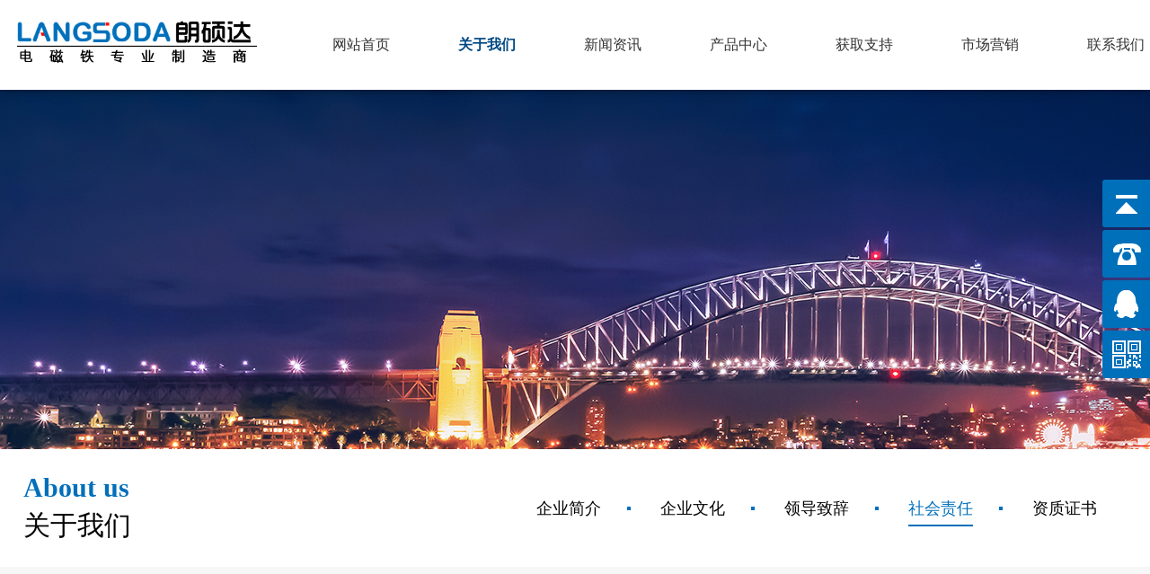

--- FILE ---
content_type: text/html
request_url: http://diancikeji.com/about.asp?AboutID=13
body_size: 17928
content:
<!DOCTYPE html>
<html>
<head>
<meta charset="utf-8" />
<meta http-equiv="X-UA-Compatible" content="IE=edge,chrome=1" />
<meta name="viewport" content="width=device-width, initial-scale=1">

<title>社会责任-浙江朗硕电磁铁有限公司</title>

<meta name="keywords" content="吸盘式电磁铁、推拉式电磁铁、矢电型电磁铁、方形电磁铁、防剩磁电磁铁、电磁锁、插头连接器"/>

<meta name="description" content="浙江朗硕电磁铁有限公司专注于吸盘式电磁铁、推拉式电磁铁、矢电型电磁铁、方形电磁铁、防剩磁电磁铁、电磁锁、插头连接器产品研发、生产和销售"/>

<link href="template/css/editor.css" rel="stylesheet" type="text/css" />
<link href="template/css/swiper.min.css" rel="stylesheet" type="text/css" />
<script src="template/js/jquery-1.10.2.min.js"></script>
<script type="text/javascript" src="template/js/swiper.min.4.4.1.js"></script>
<script type="text/javascript" src="template/js/jquery-3.3.1.min.js"></script>
<script type="text/javascript" src="template/js/a.whir.search.js"></script>
<script type="text/javascript" src="template/js/a.whir.menu.js"></script>
<script type="text/javascript" src="template/js/jquery.js"></script>
<link rel="stylesheet" type="text/css" href="template/css/responsive.css" />
<!-- 飞入效果 -->
<link rel="stylesheet" href="template/css/animate.min.css">
<link rel="stylesheet" type="text/css" href="template/css/style.css" />
<script type="text/javascript" src="template/js/circles.js"></script>
<script type="text/javascript" src="template/js/jquery.countup.min.js"></script>
<script type="text/javascript" src="template/js/jquery.waypoints.min.js"></script>
	</head>
	<body>
	
<div class="top">
   <div class="topm">
      <div class="logo"><a href="index.asp"><img src="template/images/logo.png"></a></div>
      <div class="lanmu"><span></span></div>
      <div class="nav">
         <ul>
		    
			<li><a href="index.asp">网站首页</a></li>
			
			<li class="navh">
			
				<a href="about.asp">关于我们</a>
                <div class="navul" style="display: none;">
				  <div class="navli"><a href="about.asp?AboutID=1">企业简介</a></div>
				  <div class="navli"><a href="culture.asp">企业文化</a></div>
				  <div class="navli"><a href="about.asp?AboutID=3">领导致辞</a></div>
				  <div class="navli"><a href="about.asp?AboutID=13">社会责任</a></div>
				  <div class="navli"><a href="honor.asp">资质证书</a></div>
				
                </div>
            </li>
			
            <li>
			
				<a href="news.asp">新闻资讯</a>
                <div class="navul" style="display: none;">
				  <div class="navli"><a href="news.asp?CatID=1">企业新闻</a></div>
				  <div class="navli"><a href="news.asp?CatID=2">行业动态</a></div>
				  <div class="navli"><a href="news.asp?CatID=3">技术解答</a></div>
                </div>
            </li>
			
            <li>
			
				<a href="prod.asp">产品中心</a>
                <div class="navul" style="display: none;">
				  
                  <div class="navli"><a href="prod.asp?BigID=145">吸盘式电磁铁系列</a></div>
				  
                  <div class="navli"><a href="prod.asp?BigID=146">推拉式电磁铁系列</a></div>
				  
                  <div class="navli"><a href="prod.asp?BigID=147">矢电型电磁铁系列</a></div>
				  
                  <div class="navli"><a href="prod.asp?BigID=148">方形电磁铁系列</a></div>
				  
                  <div class="navli"><a href="prod.asp?BigID=149">防剩磁电磁铁系列</a></div>
				  
                  <div class="navli"><a href="prod.asp?BigID=150">电磁铁非标定制</a></div>
				  
                  <div class="navli"><a href="prod.asp?BigID=151">电磁锁系列</a></div>
				  
                  <div class="navli"><a href="prod.asp?BigID=152">插头连接器</a></div>
				  
                </div>
            </li>
			
            <li>
			
				<a href="support.asp">获取支持</a>
                <div class="navul" style="display: none;">
				  <div class="navli"><a href="support.asp?AboutID=4">售后服务</a></div>
				  <div class="navli"><a href="support.asp?AboutID=5">质量承诺</a></div>
				  <div class="navli"><a href="feedbk.asp">合作洽谈</a></div>
				  <div class="navli"><a href="support.asp?AboutID=10">技术支持</a></div>
                </div>
            </li>
			
            <li>
			
				<a href="market.asp">市场营销</a>
                <div class="navul" style="display: none;">
				  <div class="navli"><a href="market.asp?AboutID=14">营销网络</a></div>
				  <div class="navli"><a href="market.asp?AboutID=15">工程业绩</a></div>
				  <div class="navli"><a href="market.asp?AboutID=8">诚招代理</a></div>
				  <div class="navli"><a href="down.asp">资料下载</a></div>
                </div>
            </li>
			
            <li>
			
				<a href="cont.asp">联系我们</a>
                <div class="navul" style="display: none;">
				  <div class="navli"><a href="cont.asp">联系方式</a></div>
				  <div class="navli"><a href="mail.asp">企业商城</a></div>
                </div>
            </li>
         </ul>
      </div>
   </div>
   
   <div class="menu">
		<div>
			<p>
				<a href="index.asp" class="in">网站首页</a>
			</p>
		</div>
		<div>
			<p>关于我们</p>
            <ul>
				  <li><a href="about.asp?AboutID=1">企业简介</a></li>
				  <li><a href="culture.asp">企业文化</a></li>
				  <li><a href="about.asp?AboutID=3">领导致辞</a></li>
				  <li><a href="about.asp?AboutID=13">社会责任</a></li>
				
				  <li><a href="honor.asp">资质证书</a></li>
			</ul>
		</div>
		<div>
			<p>新闻资讯</p>
            <ul>
				  <li><a href="news.asp?CatID=1">企业新闻</a></li>
				  <li><a href="news.asp?CatID=2">行业动态</a></li>
				  <li><a href="news.asp?CatID=3">技术解答</a></li>
			</ul>
		</div>
		<div>
			<p>产品中心</p>
            <ul>
				  
                  <li><a href="prod.asp?BigID=145">吸盘式电磁铁系列</a></li>
				  
                  <li><a href="prod.asp?BigID=146">推拉式电磁铁系列</a></li>
				  
                  <li><a href="prod.asp?BigID=147">矢电型电磁铁系列</a></li>
				  
                  <li><a href="prod.asp?BigID=148">方形电磁铁系列</a></li>
				  
                  <li><a href="prod.asp?BigID=149">防剩磁电磁铁系列</a></li>
				  
                  <li><a href="prod.asp?BigID=150">电磁铁非标定制</a></li>
				  
                  <li><a href="prod.asp?BigID=151">电磁锁系列</a></li>
				  
                  <li><a href="prod.asp?BigID=152">插头连接器</a></li>
				  
			</ul>
		</div>
		<div>
			<p>获取支持</p>
            <ul>
				  <li><a href="support.asp?AboutID=4">售后服务</a></li>
				  <li><a href="support.asp?AboutID=5">质量承诺</a></li>
				  <li><a href="feedbk.asp">合作洽谈</a></li>
				  <li><a href="support.asp?AboutID=10">技术支持</a></li>
			</ul>
		</div>
		<div>
			<p>市场营销</p>
            <ul>
				  <li><a href="market.asp?AboutID=14">营销网络</a></li>
				  <li><a href="market.asp?AboutID=6">工程业绩</a></li>
				  <li><a href="market.asp?AboutID=8">诚招代理</a></li>
				  <li><a href="down.asp">资料下载</a></li>
			</ul>
		</div>
		<div>
			<p>联系我们</p>
            <ul>
				  <li><a href="cont.asp">联系我们</a></li>
				  <li><a href="mail.asp">企业商城</a></li>
			</ul>
		</div>
   </div>
</div>
	<div class="topt"></div>
	<div class="Banner002187">
	<span style='background-image:url(template/images/1592442505122931.jpg);'><img src='template/images/1592442505122931.jpg'></span>
</div> 
	<div class="Menu002077">
	<div class="auto auto_1600 clearfix">
	<ul class="ul">
	  
	  <li><a href="about.asp?AboutID=1">企业简介</a></li>
	  
	  <li><a href="culture.asp">企业文化</a></li>
	  
	  <li><a href="about.asp?AboutID=3">领导致辞</a></li>
	  
	  <li class="aon"><a href="about.asp?AboutID=13">社会责任</a></li>
	  
	  <li><a href="honor.asp">资质证书</a></li>
	  
	</ul>
	<div class="columnName"><b>About us</b><span>关于我们</span></div>
</div>
	</div>
		<div class="content">
			<!--RighInfo001749开始-->
			<div class="RighInfo001749">
				<div class="auto auto_1600 wow fadeInLeft">
					<div class="RighInfo001749">
						<div class="auto auto_1600">
							
							
							<p><img src="upload/202272715385260837.jpg" style="outline: 0px; box-sizing: border-box; border: none; max-width: 100%; vertical-align: middle; color: rgb(102, 102, 102); font-family: &quot;Microsoft YaHei&quot;; font-size: 14px; white-space: normal; background-color: rgb(247, 247, 247); float: left; margin: 0px 65px 9px 0px; " title="1592546858182129.png" alt="6.8.png"/></p>
							<span style="font-size:18px;line-height:2;">企业是社会的细胞，社会是企业发展的源泉。脱离社会滋润，企业必成无本之木，企业要发展，就必须确保企业生存的财务实力、关注环境保护和社会和谐。对经济、社会和环境的责任，是企业公民的社会责任。伟大的企业从来都是勇担社会责任的典范。</span><br />
<br />
<span style="font-size:18px;line-height:2;">肩负“为员工创造机会，为客户创造价值，为社会创造财富”的企业使命，朗硕公司视公益活动为实践企业公民社会责任不可或缺的载体。多年来，<span style="font-size:18px;">朗硕</span>人倾心聆听，力所能及关爱社会弱势群体及环保事业，并将此作为凝聚内部力量，提升公司品牌和实现战略的有机组成部分，努力实现企业与社会的和谐发展。</span><br />
<br />
<span style="font-size:18px;line-height:2;">用心聆听并施以关怀，<span style="font-size:18px;">朗硕</span>人正努力用自己的爱心，帮助更多需要帮助的人。</span><br />
						</div>
					</div>

				</div>
			</div>
			<!--RighInfo001749结束-->
            <div style="clear:both; height:10px;"></div>
		</div>
		<!-- 底部 开始-->
	<footer class="footer">
	<div class="auto auto_1600">
		<div class="footer_top">
			<div class="wraper">
				<ul class="ul clearfix">
					<li class="dl2">
						<dl>
							<dt class="fnt_18">产品中心</dt>
							<dd> 
								<p class="p"><a href="prod.asp?BigID=145">吸盘式电磁铁系列</a></p> 
								<p class="p"><a href="prod.asp?BigID=146">推拉式电磁铁系列</a></p> 
								<p class="p"><a href="prod.asp?BigID=147">矢电型电磁铁系列</a></p> 
								<p class="p"><a href="prod.asp?BigID=148">方形电磁铁系列</a></p> 
								<p class="p"><a href="prod.asp?BigID=149">防剩磁电磁铁系列</a></p> 
								<p class="p"><a href="prod.asp?BigID=150">电磁铁非标定制</a></p> 
							</dd>
						</dl>
					</li>
					<li class="dl2">
						<dl>
							<dt class="fnt_18">新闻资讯</dt>
							<dd>
								<p class="p"><a href="news.asp?CatID=1">企业新闻</a></p>
								<p class="p"><a href="news.asp?CatID=2">行业动态</a></p>
								<p class="p"><a href="news.asp?CatID=3">技术解答</a></p>
							</dd>
						</dl>
					</li>
					<li class="dl2">
						<dl>
							<dt class="fnt_18">市场营销</dt>
							<dd>	
								  <p class="p"><a href="market.asp?AboutID=14">营销网络</a></p>
								  <p class="p"><a href="market.asp?AboutID=15">工程业绩</a></p>
								  <p class="p"><a href="market.asp?AboutID=8">诚招代理</a></p>
								  <p class="p"><a href="down.asp">资料下载</a></p>
							</dd>
						</dl>
					</li>
					<li class="dl2">
						<dl>
							<dt class="fnt_18">获取支持</dt>
							<dd>	
								  <p class="p"><a href="support.asp?AboutID=4">售后服务</a></p>
								  <p class="p"><a href="support.asp?AboutID=5">质量承诺</a></p>
								  <p class="p"><a href="feedbk.asp">合作洽谈</a></p>
								  <p class="p"><a href="support.asp?AboutID=10">技术支持</a></p>
							</dd>
						</dl>
					</li>
					<li class="dl2">
						<dl>
							<dt class="fnt_18">关于我们</dt>
							<dd>
							  <p class="p"><a href="about.asp?AboutID=1">企业简介</a></p>
							  <p class="p"><a href="culture.asp">企业文化</a></p>
							   <p class="p"><a href="honor.asp">资质证书</a></p>
							  <p class="p"><a href="about.asp?AboutID=3">领导致辞</a></p>
							  <p class="p"><a href="about.asp?AboutID=13">社会责任</a></p>
						
							 
							</dd>
						</dl>
					</li>
					<li class="dl2">
						<dl>
							<dt class="fnt_18">联系我们</dt>
							<dd>
								  <p class="p"><a href="cont.asp">联系我们</a></p>
							
								  <p class="p"><a href="mail.asp">企业商城</a></p>
							</dd>
						</dl>
					</li>
					<div class="right" style="text-align:center;">
						<img src="template/images/weixin.jpg" alt="">
						<aside>扫一扫 关注微信</aside>
					</div>
				</ul>
			</div>
		</div>
		<div class="footer_bottom">
			<div class="wraper">
				<div class="left">
					<p class="p">
						<em>电话：0577-57157652</em>
						<em>地址：浙江省乐清柳市柳南工业区 </em>
						<em>电子邮箱：<a href="mailto：1193280661@qq.com" target="_blank">1193280661@qq.com</a></em>
					</p>
					<p class="p">
					   Copyright ©2024  浙江朗硕电磁铁有限公司 All Rights Reserved. <a id="icp_record" href="https://beian.miit.gov.cn" target="_blank">浙ICP备16026557号</a>
					
					    </p>
				</div>
					<div style="width:300px;margin:0 auto; padding:0; float:right;">
		 		<a target="_blank" href="http://www.beian.gov.cn/portal/registerSystemInfo?recordcode=33038202003002" style="display:inline-block;text-decoration:none;height:20px;line-height:20px;"><img src="img/abcd.png" style="float:left;"/><p style="float:left;height:20px;line-height:20px;margin: 0px 0px 0px 5px; color:#939393;">浙公网安备 33038202003002号</p></a>
		 	</div>
			</div>
		</div>
	</div>
</footer>
		<div class="yb_conct">
	<div class="yb_bar">
    <ul>
      <li class="yb_top" id="roll_top">返回顶部</li>
      <li class="yb_phone">13695873688</li>
      <li class="yb_QQ">
      	<a target="_blank" href="http://wpa.qq.com/msgrd?v=3&amp;uin=1193280661&amp;site=qq&amp;menu=yes&amp;from=message&amp;isappinstalled=0" title="即刻发送您的需求">在线咨询</a>
      </li>
      <li class="yb_ercode" style="height:53px;">微信二维码 <br>
        <img class="hd_qr" src="template/images/ewm.png" width="200" alt="关注你附近"> </li>
    </ul>
  	</div>
</div>
<script>
$(function(){
	// 悬浮窗口
	$(".yb_conct").on("mouseenter",function(){
		$(".yb_conct").css("right", "5px");
		$(".yb_bar .yb_ercode").css('height', '200px');
	});
	$(".yb_conct").on("mouseleave",function(){
		$(".yb_conct").css("right", "-127px");
		$(".yb_bar .yb_ercode").css('height', '53px');
	});
	// 返回顶部
	$(".yb_top").click(function() {
		$("html,body").animate({
			'scrollTop': '0px'
		}, 300)
	});
});
</script>
<link href="template/css/global.css" rel="stylesheet" type="text/css" />
<script type="text/javascript" src="template/js/common.js"></script>
<script type="text/javascript" src="template/js/jquery.form.js"></script>
<script type="text/javascript" src="template/js/jquery.query.js"></script>
<script type="text/javascript" websiteurl="/" src="template/js/submitform_validator.js"></script>
<link href="template/css/webuploader.css" rel="stylesheet" type="text/css" />
<script type="text/javascript" src="template/js/webuploader.min.js"></script>
<script type="text/javascript" src="template/js/uploadrun.js"></script>
<script type="text/javascript" src="template/js/wdatepicker.js"></script>
<script type="text/javascript" src="template/js/area.js"></script>
<script type="text/javascript" src="template/js/areadata_min_cn.js"></script>
<script type="text/javascript" src="template/js/kindeditor.js"></script>
<script type="text/javascript" src="template/js/zh-cn.js"></script>

<script>
	//表单文字消失
	$(".bt_form li").each(function() { //遍历每一个inputBox
		var tips = $(this).find("label");
		var input = $(this).find(".text");

		//清空内容 - 部分浏览器刷新之后内容还在，造成文字重叠
		input.val("");

		//获得焦点
		input.focus(function() {
			tips.hide();
		});
		//失去焦点
		input.blur(function() {
			var val = $(this).val();
			if (val == "") {
				tips.show();
			}
		});
		//提示文字点击 - 本身隐藏，使得输入框获取焦点
		tips.click(function() {
			$(this).hide();
			$(this).next(".text").focus();
		});
	});
	$(function() {
		$('.dl8 .p:nth-child(4)').nextAll().hide();
		$('.dl8').append('<span class="show"></span>');
		$('.dl8 .show').click(function() {
			$(this).toggleClass('on').parent().find('.p:nth-child(4)').nextAll('.p').fadeToggle(0);

		});
	});
</script>


<!-- 飞入效果 -->
<script src="template/js/wow.min.js"></script>
<script>
	if (!(/msie [6|7|8|9]/i.test(navigator.userAgent))) {
		new WOW().init();
	};
</script>
<!--右侧弹窗-->
<script>
	$(window).scroll(function () {
	    if ($(window).scrollTop() >= 400) {
	         $(".float_right ").stop(true, false).addClass('act');
	         $(".top ").stop(true, false).addClass('act');
	    } else {
	        $(".float_right").stop(true, false).removeClass('act');
	        $(".top").stop(true, false).removeClass('act');
	    }
	
	});
</script>

		<!-- 底部 结束-->

	</body>
</html>


--- FILE ---
content_type: text/css
request_url: http://diancikeji.com/template/css/style.css
body_size: 87170
content:
.fl-left{
	float: left;}
.fl-right{
	float: right;
}
.whiteF16{ color:#FFF!important; font-size:16px;}
.grayF14{ color:#666!important; text-decoration:none; font-size:14px;}
.mgLft20{ margin-left:20px;}
body{ overflow-x: hidden; }
li{list-style: none;}
.bottom{ background:#202020;}
.content{ background:#f7f7f7;}
#fancybox-loading, .fancybox-close, .fancybox-prev span, .fancybox-next span{background-image: none !important; }
.fancybox-prev{width: 100% !important;left: -100px !important;background: none !important;}
.fancybox-next{width: 100% !important;right: -100px !important;background: none !important;}
.fancybox-prev span{background-image: url(../images/prev.png) !important;width: 50px !important;height: 48px !important;background-position: 0 !important;}
.fancybox-next span{background-image: url(../images/next.png) !important;background-position: 0 !important;width: 50px !important;height: 48px !important;}

/* 头部 */
.Top002568{ position:relative; z-index:100; background:#fff;}
.Top002568 .header-left{ float:left; width:12%; }
.Top002568 .header-left,
.Top002568 .header-right{ height:100px;}
.Top002568 .logo img{ max-height:60px;}
.Top002568 .header-right{ float:right;}
.Top002568 .header-right > *{ margin:0 12px; position:relative;}
.Top002568 .header-right dt,
.Top002568 .header-right dt a{ color: #888;  }
.Top002568 .header-right dt a:hover{ color: #0070bb;  }
.Top002568 .header-right dt{ margin-right: 20px;  }
.Top002568 .header-right .top-search{ position: relative; }
.Top002568 .header-right .top-search::before{ width: 1px; height: 11px; background: rgba(0,0,0,0.2); display: block; content: ''; position: absolute; left: -16px; top: 50%; margin-top: -5px; }
.Top002568 .open-search{ position:relative;width:17px; height:40px; background:url(../images/top002568_icon_search.png) no-repeat center center; background-size:contain; display:block;}
.Top002568 .open-search-show{ background:none;}
.Top002568 .open-search-show::before,
.Top002568 .open-search-show::after{ position:absolute; content:''; width:100%; height:3px; background:#0070bb; transform:rotate(45deg); left:0; top:50%; margin-top:-1.5px;}
.Top002568 .open-search-show::after{ transform:rotate(-45deg);}
.Top002568 .search-box{ display:none; z-index:90; position:absolute; right:0; top:100%;width:300px;}
.Top002568 .search-box .text{ line-height:36px; width:100%;  padding:0 10px; border:3px solid #eee;}
.Top002568 .search-box .btn{ position:absolute; right:0; top:0; width:42px; height:42px; background:url(../images/top002568_icon_search.png) no-repeat center center; background-size:50% auto;}

.Top002568 .header-mid{ width:57%; float: right; margin-right: 5%; }
.Top002568 .header-menu li em a{ display:inline-block; line-height:100px; position:relative; font-size:18px; color:#000; font-weight: bold; }
.Top002568 .header-menu li.aon em a,
.Top002568 .header-menu li em a:hover{ color: #0070bb;  }
.Top002568 .header-menu li .sub dt{ line-height:56px;}
.Top002568 .header-menu li .sub dt a{color:#222;padding:0;font-size: 16px;}
.Top002568 .header-menu li .sub dt a::after{ display:inline-block; width:1px; height:10px; background:#ccc; vertical-align:middle; content:''; margin:0 18px;}
.Top002568 .header-menu li .sub dt:last-child a::after{ display:none;}
.Top002568 .header-menu li .sub dt a:hover{ color:#0070bb; background:none;}
.Top002568 #open_menu{ margin:0;}

.Top002568 #header-menu{ position:fixed; right:-100%; opacity:0; top:80px; height:100%; overflow:auto; max-height:100%; transition:0.3s; width:50%; max-width:300px;}
.Top002568 #header-menu.header-menu-show{ right:0; opacity:1;}
.Top002568 #header-menu ul{ padding:5%; border-radius:5px; background: rgba(1,111,185,1);}
.Top002568 #header-menu li:last-child em a,
.Top002568 #header-menu li:last-child em{ border-bottom:0;}
.Top002568 #header-menu li em .op{ display:block;}
.Top002568 #header-menu li .sub dl{ background:rgba(15, 97, 152, 0.91); border-radius:0 0 5px 5px;}
.Top002568 #header-menu li .sub-menu dt a{ border-bottom:1px solid rgba(255,255,255,0.05);}
@media(max-width:1024px){
.Top002568 #open_menu{ width:30px; height:30px; margin-left:10px;}
.Top002568 #open_menu i{ width:100%;background:#0070bb; height:3px;}
.Top002568 #open_menu i::before,
.Top002568 #open_menu i::after{background:#0070bb;}
}
@media(max-width:640px){
.Top002568 .header-left{ width: auto; }
.Top002568 .logo img{ max-height: 32px; }
.Top002568 .header-right dd.top-search{ position:static;}
.Top002568 .search-box{ width:100%;}
}
@media(max-width:320px){
.Top002568 .logo img{ max-height: 28px; }
.Top002568 .header-right dt{ margin-right: 10px;  }
.Top002568 .header-right > *{ margin:0 5px;  }
}


.top{ width:100%; position:fixed; top:0px; z-index:55; background:#fff; box-shadow:rgba(0,0,0,0.5) 0px 0px 10px;}
.topm{ width:1600px; margin:0 auto; height:100px;}
.logo{ float:left;}
.lanmu{ float:right; width:60px; height:60px; background:#0070bb; position:relative; cursor:pointer;display:none;}
.lanmu span{ width:16px; height:2px; background:#fff; position:absolute; top:29px; left:22px; transition:all 0.5s;}
.lanmu span::before,.lanmu span::after{ content:""; position:absolute; width:100%; height:2px; background:#fff;transition:all 0.5s;}
.lanmu span::before{ top:-4px;}
.lanmu span::after{ top:4px;}

.lanmuh span{ height:0px;}
.lanmuh span::before{ transform:rotate(45deg);top:0px;}
.lanmuh span::after{ transform:rotate(-45deg);top:0px;}


.bb{ float:right; margin-top:36px; overflow:hidden; padding-right:5px;}
.bb img{ float:left;}
.bb span{ font-size:16px; line-height:28px; display:block; float:left; margin-left:10px; font-weight:bold;}
.bb font{ font-size:16px; line-height:28px; display:block; float:left; margin-left:5px; font-weight:bold; font-family:'宋体'; transform:rotate(90deg)}
.nav{ float:right; margin-right:0px;}
.nav ul li{ float:left; line-height:100px; margin-left:70px; font-size:16px; position:relative; width:70px;}
.nav ul li a{ display:block;}
.nav ul li:hover>a{ color:#014984; font-weight:bold;}
.nav ul li.navh>a{ color:#014984; font-weight:bold;}
.nav ul li .navul{ position:absolute; width:200px; background:rgba(255,255,255,0.95); font-size:14px; top:100px; display:none;box-shadow: 0px 0px 5px #d1d1d1;}
.nav ul li .navul .navli a{ display:block; padding-left:15px; line-height:40px; color:#333;}
.nav ul li .navul .navli:hover a{ font-weight:bold;color:#0070BB;}

.topt{height:100px;}

.menu{ position:absolute; width:100%; z-index:1000; background:#FFF; border-bottom:1px solid #eee; display:none; top:60px;}
.menu p{ height:50px; line-height:50px; border-top:1px solid #eee; padding:0 0 0 15px; color:#000;    margin-bottom: 0;
    margin-top: 0;}
.menu p a{  color:#000;}
.menu p a.in{display:block; width:100%; height:100%;}
.menu ul{ display:none; padding-bottom: 5px;}
.menu li{ padding:0 15px;width: 50%;float: left;}
.menu li>a{ display:block; height:32px; line-height:32px; border-bottom:1px dashed #eee; color:#555; padding:0 10px;}
.menu li>a:hover{ background:#F5F5F5;}

.yb_conct{position:fixed;z-index:9999999;top:200px;right:-127px;cursor:pointer;transition:all .3s ease;}
.yb_bar ul li{width:180px;height:53px;font:16px/53px 'Microsoft YaHei';color:#fff;text-indent:54px;margin-bottom:3px;border-radius:3px;transition:all .5s ease;overflow:hidden;}
.yb_bar .yb_top{background:#0070BB url(../images/fixCont.png) no-repeat 0 0;}
.yb_bar .yb_phone{background:#0070BB url(../images/fixCont.png) no-repeat 0 -57px;}
.yb_bar .yb_QQ{text-indent:0;background:#0070BB url(../images/fixCont.png) no-repeat 0 -113px;}
.yb_bar .yb_ercode{background:#0070BB url(../images/fixCont.png) no-repeat 0 -169px;}
.hd_qr{padding:0 29px 25px 29px;}
.yb_QQ a{display:block;text-indent:54px;width:100%;height:100%;color:#fff;}

@media (max-width:1600px) {
	.topm{ width:100%;}
	.logo{ margin-left:1.5%; margin-top:10px;}
	.logo img{height:70px;}
	}
@media (max-width:1260px) {
	.nav ul li{margin-left:40px;}
	.nav{ margin-right:35px;}
	.logo{ margin-left:1.5%; margin-top:20px;}
	.logo img{height:60px;}
	}
@media (max-width:1115px) {
	.nav ul li{ margin-left:30px;}
	.nav{ margin-right:25px;}
	.logo{ margin-left:1.5%;margin-top:20px;}
	.logo img{height:60px;}
	}
@media (max-width:965px) {
	.topm{ width:100%;}
	.topt{ height:60px;}
	.topm{ height:60px;}
	.logo{ margin-left:3.125%;margin-top:0px;}
	.logo img{ height:60px;}
	.nav{ display:none;}
	.bb{ margin-top:16px; margin-right:20px;}
	.bb font{ display:none;}
	.lanmu{ display:block;}
	.yb_conct{display:none;}
	}
@media (max-width:640px) {
	.bb img{ display:none;}
	.bb{ margin-right:10px;}
	.yb_conct{display:none;}
	}




/* 首页banner */
.Banner002563{ }
.Banner002563 .swiper-container{position: relative;overflow: hidden;z-index: 1;}
.Banner002563 .pager{ position:absolute; left:0; text-align:center; width:100%; bottom:5%; z-index:10;}
.Banner002563 .pager span{ display:inline-block; position:relative; width:18px; height:18px; background:#666; border-radius:50%; margin: 0 6px; cursor: pointer; }
.Banner002563 .pager i{ display:block;  width:10px; height:10px; top: 4px; left: 4px; border-radius: 50%; background:#fff;  position:absolute;  overflow:hidden; line-height:1000px;}
.Banner002563 .pager span.swiper-pagination-bullet-active{background-color:#0070BB;}
.Banner002563 .swiper-wrapper {position: relative;width: 100%;z-index: 1;display: -webkit-box;display: -webkit-flex;display: -ms-flexbox;display: flex;-webkit-transition-property: -webkit-transform;transition-property: -webkit-transform;-o-transition-property: transform;transition-property: transform;transition-property: transform,-webkit-transform;-webkit-box-sizing: content-box;box-sizing: content-box;
}
.Banner002563 li{width: 100%; position: relative;-webkit-flex-shrink: 0; -ms-flex-negative: 0;flex-shrink: 0;-webkit-transition-property: -webkit-transform;transition-property: -webkit-transform;-o-transition-property: transform;transition-property: transform;transition-property: transform,-webkit-transform;}
.Banner002563 li a{ position:absolute; left:0; top:0; width:100%; height:100%; z-index:2; cursor: pointer; }
.Banner002563 .txt{position: absolute; color: #fff; left: 7.8125%; width: 62.5%; top: 50%; transform: translateY(-50%); max-width: 560px; }
.Banner002563 .txt h1{ font-size: 65px; margin: 0; position: relative; }
/*.Banner002563 li:nth-child(6) .txt h1::before{ position: absolute; width: 65px; height: 6px; background: #fff; display: block; content: ''; top: -35px; }*/
.Banner002563 .txt p{ font-size: 28px;  }
#pc_banner{display: block !important;}
#wap_banner{display: none !important;}
@media(max-width:1200px){
.Banner002563{ padding:0;}
}
@media(min-width:1025px){
.Banner002563  li > img{ display:block; width:100%;}
.Banner002563  li img.wap{ display:none;}

}
@media(max-width:1024px){
.Banner002563  li img.pc{ display:none;}
#pc_banner{display: none !important;}
#wap_banner{display: block !important;}
}

@media(max-width:768px){
.Banner002563 .txt h1{ font-size: 32px; }
.Banner002563 .txt p{ font-size: 16px;  }
}

@media(max-width:480px){
.Banner002563 .txt h1::before{ display: none; }
.Banner002563 .txt h1{ font-size: 20px; }
.Banner002563 .txt p{ font-size: 12px;  }
.Banner002563 .txt{ max-width: 400px; }
}

/* 首页标题 */
.home_title{ position:relative; z-index:3; text-align:center; padding-bottom: 3%; }
.home_title h3{ margin:0; font-size:42px; color:#777; font-weight: bolder; text-transform:uppercase; font-style: italic; font-family: Baskerville, Palatino Linotype, Palatino, Century Schoolbook L, Times New Roman, serif }
.home_title h3::after{ display:none; content:''; width:35px; height:2px; background:#0070bb; margin:10px auto 10px;}
.home_title h4{font-size:32px; font-weight:bolder;margin: 0; color:#000;}
@media(max-width:640px){
.home_title{ padding-bottom: 25px; }
.home_title h3{ font-size:40px;}
.home_title h4{ font-size:20px;}
}
@media(max-width:480px){
.home_title h3{ font-size:30px;}
}

/* 首页关于金洋 */
.Floor002529{ padding: 3% 0; }
.Floor002529 .pic{ position:relative; z-index:1; width: 40.625%; float: right; overflow: hidden; }
.Floor002529 .pic img{ display:block; width:100%; transition: 0.3s ease;  }
.Floor002529 .intro{ padding:1.5% 0 1%; float: left; width: 55%; }
.Floor002529 .intro .h2{ font-size: 24px; font-weight: normal;  color:#0070bb; }
.Floor002529 .intro .info{ line-height: 36px; font-size: 15px; padding-top: 20px; color: #555; }
.Floor002529 .intro .ul_num{ max-width:720px; margin:3% 0 4%;}
.Floor002529 .intro .ul_num li{ float:left; width:25%; font-size:18px; color:#999;}
.Floor002529 .intro .ul_num li span{ color:#040000; font-size:40px; padding-right: 10px; letter-spacing: -2px; font-weight: bold; font-family:Roboto,Consolas, Andale Mono, Lucida Console, Lucida Sans Typewriter, Monaco, Courier New, monospace}
.Floor002529 .intro .ul_num li em{ font-style: normal; font-size: 14px; }
.Floor002529 .intro .ul_num li p{ font-size:14px; margin:0;}

.Floor002529 .more{}
.Floor002529 .more a{color:#fff; background: url(../images/floor002475-more2.png) no-repeat 80% center #0070bb; display:inline-block; padding-right:40px; position:relative; width: 180px; padding-left: 50px; line-height:40px; left: 0;}
.Floor002529 .more a:hover{ background: url(../images/floor002475-more2.png) no-repeat 80% center #0490d9; }

@media(max-width:1024px){
.Floor002529 .pic{ padding-top: 7%; }
.Floor002529 .intro .ul_num li span{ font-size:40px;}
.Floor002529 .more{clear: both; }
}
@media(max-width:768px){
.Floor002529 .intro,
.Floor002529 .pic{ width: 100%; padding-top: 2%;}
.Floor002529 .intro .ul_num li span{ font-size:40px;}
.Floor002529 .intro .info{ padding-top: 0; }
}
@media(max-width:640px){
.Floor002529{ padding: 30px 0;}
.Floor002529 .intro .ul_num li{ font-size:14px; width: 50%; margin-bottom: 20px; }
.Floor002529 .intro .ul_num li span{ font-size:30px;}
.Floor002529 .intro .ul_num li p{ font-size:18px;}
.Floor002529 .video img{ height:220px;}
}

/* 首页产品展示 */
.Floor001288{ padding:4% 0; /* background: #f8f8f8; */background: url(../images/probg.jpg) no-repeat;background-size: cover;}
.Floor001288 h1{ margin:0; padding-bottom:20px; font-size:48px; background:url(../images/floor001288-titlebg.png) no-repeat center bottom;  text-transform:uppercase; text-align:center; color:#000;}
.Floor001288 ul{ overflow:hidden; clear:both; }
.Floor001288 li{ float:left; width:23.125%; margin-right:2.5%;margin-bottom: 20px; background: #fff; overflow: hidden; }
.Floor001288 li:nth-child(4n){margin-right: 0;}
/* .Floor001288 li:last-child{ margin-right:0;} */
.Floor001288 li a{ display:block;}
.Floor001288 li dl{ overflow:hidden; transition:0.3s ease;}
.Floor001288 li img{ width:100%; display:block;}
.Floor001288 li figure{ position:relative; }
.Floor001288 li .tit{ padding:8% 8% 5%; text-align:center;}
.Floor001288 li h2,
.Floor001288 li h3{ margin:0; font-weight: normal; }
.Floor001288 li h2{ font-size:20px; color:#333; line-height: 33px; }
.Floor001288 li h3{ font-size:14px; color:#888; line-height: 24px; height: 72px; overflow: hidden; margin:3% 0;}
.Floor001288 li a dl:hover{ transform:scale(1.1);}
.Floor001288 li:hover h2{ color: #0070bb;  }
@media(max-width:768px){
.Floor001288 li{ width:48.5%; margin-right:2.5%; margin-bottom: 2.5%; }
.Floor001288 li:nth-of-type(2n){  margin-right: 0; }
}
@media(max-width:640px){
.Floor001288 li{ width:100%; margin-right:0; margin-bottom: 20px; }
}


/* -----------------------------advantage-box---------------------------------- */
.advantage-box{
    width: 100%;
    overflow: hidden;
    /* padding: 0 0 80px 0; */
	padding: 3% 0 5%;
}
.advantage{
    width: 1280px;
    margin: 0 auto;
}
.black-title{
    width: 100%;
    overflow: hidden;
    padding: 100px 0 50px 0;
    text-align: center;
}
.black-title p{
    font-size: 22px;
    color: #333;
    position: relative;
    display: inline-block;
}
.black-title p:before{
    content: "";
    position: absolute;
    left: 0%;
    bottom: 50%;
    width: 44px;
    height: 1px;
    background: #333;
    margin-left: -60px;   
}
.black-title p:after{
    content: "";
    position: absolute;
    right: 0%;
    bottom: 50%;
    width: 44px;
    height: 1px;
    background: #333;
    margin-right: -60px;   
}
.black-title h6{
    font-size: 36px;
    color: #000;
    font-weight: bold;
    margin-top: 4px;
}


.advantage-words{
    width: 100%;
    overflow: hidden;
}
.advantage-words ul li{
    width: 25%;
    float: left;
    text-align: center;
    height: 290px;
    overflow: hidden;
    padding: 10px 0 0 0;
}
.advantage-words ul li img{
    width: 138px;
    height: 138px;
    display: inline-block;
    overflow: hidden;
    transition: all .6s;
}
.advantage-words ul li h6{
    font-size: 18px;
    color: #333;
    margin-top: 28px;
}
.advantage-words ul li p{
    width: 80%;
    margin-left: 10%;
    font-size: 14px;
    line-height: 24px;
    color: #666;
    margin-top: 20px;
	margin-bottom: 0;
    height: 48px;
    overflow: hidden;
    display: -webkit-box;
    text-overflow: ellipsis;
    -webkit-line-clamp: 2;
    -webkit-box-orient: vertical;
}
.advantage-words ul li:hover img{
    transform: translateY(-10px);
}
.advantage-words ul li:hover h6{
    color: #22a808;
}
.advantage-words ul li:hover p{
    color: #22a808;
}


/* ------------------------serve-box--------------------------------------- */
.serve-box{
    width: 100%;
    overflow: hidden;
    background-color: #f2f2f2;
	padding: 3% 0 5% 0;
}
.serve{
    width: 100%;
}
.serve-piclist{
    width: 100%;
    height: 500px;
    background-repeat: no-repeat;
    background-image: url('../images/serve_bg.jpg');
}
.serve-piclist-words{
    width: 1280px;
    margin: 0 auto;
}
.serve-piclist-words ul li{
    width: 20%;
    height: 500px;
    overflow: hidden;
    float: left;
    background-color: rgba(0,0,0,.3);
    position: relative;
    text-align: center;
    padding: 0 28px;
    box-sizing: border-box;
    border: 1px solid #52505c;
}
.serve-piclist-words ul li:hover{
    background-color: rgba(0,0,0,.5);
}

.serve-piclist-seeay{
    width: 100%;
    height: 164px;
    overflow: hidden;
    transition: all .6s ease-in 0s;
    position: absolute;
    text-align: center;
    top: 50%;
    left: 0;
    margin-top: -82px;
}
.serve-piclist-seeay h6{
    width: 102px;
    height: 102px;
    display: inline-block;
    border-radius: 100%;
    border: 1px solid #fff;
    text-align: center;
    overflow: hidden;
	margin: 0;
}
.serve-piclist-seeay h6 i{
    background-repeat: no-repeat;
    display: inline-block;
}
.serve-piclist-seeay hr{
    height: 40px;
    width: 1px;
    border: none;
    background-color: #fff;
    display: block;
    margin: 0 auto;
    margin-top: -26px;
    transition: all .4s;
}
.serve-piclist-seeay h5{
    font-size: 18px;
    color: #fff;
    margin-top: 10px;
	margin-bottom: 0;
}
.serve-piclist-seeay p{
    font-size: 14px;
    color: #fff;
    line-height: 22px;
    width: 80%;
    margin-left: 10%;
    margin-top: 14px;
    height: 64px;
    overflow: hidden;
    display: -webkit-box;
    text-overflow: ellipsis;
    -webkit-line-clamp: 3;
    -webkit-box-orient: vertical;
	margin-bottom: 0;
}
.serve-piclist-words ul li h6 i{width: 60px;height: 60px;margin-top: 22px;}
.serve-piclist-words ul li:nth-child(1) h6 i{background-image: url('../images/serve_ic1.png');}
.serve-piclist-words ul li:nth-child(2) h6 i{background-image: url('../images/serve_ic2.png');}
.serve-piclist-words ul li:nth-child(3) h6 i{background-image: url('../images/serve_ic3.png');}
.serve-piclist-words ul li:nth-child(4) h6 i{background-image: url('../images/serve_ic4.png');}
.serve-piclist-words ul li:nth-child(5) h6 i{background-image: url('../images/serve_ic5.png');}


.serve-piclist-words ul li:hover .serve-piclist-seeay{
    top: 46%;
    height: 252px;
}
.serve-piclist-words ul li:hover .serve-piclist-seeay h6{
    border: 1px solid #0070bb;
    background-color: #0070bb;
}
.serve-piclist-words ul li:hover .serve-piclist-seeay hr{
    margin-top: -10px;
    transform: rotate(90deg);
}
@media (max-width: 1380px){
	.serve-piclist-words {
	    width: 94%;
	    margin-left: 3%;
	}
}
@media (max-width: 1000px){
	.serve-piclist-words ul li {
	    width: 100%;
	    height: 254px;
	    padding: 0 28px;
	}
	.serve-piclist {
	    width: 100%;
	    height: auto;
	    padding: 10px 0 24px 0;
	    background-image: none;
	    background-color: #2f3e51;
	    overflow: hidden;
	}
	.serve-piclist-words ul li:hover .serve-piclist-seeay {
	    top: 37%;
	}
}



/* 应用领域 */
.sly{ width:1600px; margin:0 auto;padding: 3% 0 5% 0;}
.slytop{ overflow:hidden}
.sly_tit{ font-size:28px; color:#333333; font-weight:bold; float:left; line-height:28px;}
.sly_a{ float:right; font-size:24px; line-height:24px; text-transform:uppercase; font-weight:bold;}
.sly_a a{ color:#666;}
.sly_con{ margin-top:60px;}
.sly_con ul{ overflow:hidden}
.sly_con ul li{ float:left; margin-right:5px; margin-bottom:5px; position:relative;}
.sly_con ul li:nth-child(3n){ margin-right:0px;}
.sly_con ul li p{ position:absolute; bottom:35px; left:40px; font-size:24px; line-height:24px; color:#fff; font-weight:bold;}
.sly_bom{ height:300px; background:url(../images/gbbj.jpg) no-repeat center;}
.sly_bom .sly_wz{ padding-top:75px; padding-left:110px;}
.sly_bom .sly_wz .slyb_tit{ font-size:24px; font-weight:bold; color:#00579e; line-height:24px;}
.sly_bom .sly_wz .slyb_wz{ margin-top:30px; font-size:16px; color:#333;}
.sly_bom .sly_wz .slyb_a{ margin-top:45px; width:150px; height:40px; line-height:40px; background:#00579e; border-radius:20px; text-align:center}
.sly_bom .sly_wz .slyb_a a{ color:#fff; font-size:16px;}
@media (max-width:1600px) {
	.sly{ width:93.75%;}
	.sly_con ul li{ width:calc(33.33% - 6px); margin:0px 3px; margin-bottom:6px; line-height:0px; font-size:0px;}
	.sly_con{ margin-top:40px;}
	
	}
@media (max-width:1300px) {
	.sly_bom .sly_wz{padding-top:75px; padding-left:50px;}
	}
@media (max-width:1230px) {
	.sly_con ul li p{bottom:20px; left:20px; font-size:22px}
	}
@media (max-width:950px) {
	.sly_bom .sly_wz{padding-top:55px; padding-left:30px; padding-right:30px;}
    .sly_tit{ font-size:24px; line-height:24px;}
	.sly_a{ font-size:22px;}	
	}
@media (max-width:768px) {
	.sly_con ul li p{ font-size:18px;bottom:10px; left:10px;}
	.sly_con{ margin-top:20px;}
	.sly_tit{ font-size:20px;}
	.sly_a{ font-size:20px;}
	}
@media (max-width:640px) {
	.sly_con ul li{ width:calc(50% - 6px); margin:0px 3px; margin-bottom:6px;}
	.sly_con ul li:nth-child(3n){margin-right:3px;}
	.sly_bom .sly_wz{padding-top:60px; padding-left:20px; padding-right:20px;}
	.sly_bom .sly_wz .slyb_a{ margin-top:25px;}
	}
@media (max-width:420px) {
	.sly_con ul li p{ font-size:16px;bottom:8px; left:8px;}
	}


/* 合作伙伴 */
.spar{ padding-top:80px; width:1600px; margin:0 auto;border-top: 1px solid #cccccc;}
.spar_top{ overflow:hidden}
.spar_tit{ font-size:28px; color:#333333; font-weight:bold; float:left; line-height:28px;}
.spar_a{ float:right; font-size:24px; line-height:24px; font-weight:bold; text-transform:uppercase;}
.spar_a a{ color:#666666;}
.spar_con{ padding-top:55px; padding-bottom:100px;}
.spar_con .swiper-slide{ box-sizing:border-box; }
.spar_con img{ box-sizing:border-box;border:1px solid #e7e7e7;}
.spar_con .swiper-slide:hover{ border:1px solid #00579e;}

@media (max-width:1600px) {
	.spar{ width:93.75%; padding-top:40px;}
	.spar_con{ padding-top:35px; padding-bottom:80px}
	}
@media (max-width:768px) {
	.spar_tit{ font-size:24px;}
    .spar_a{ font-size:20px;}
	.spar_con{ padding-top:25px; padding-bottom:40px}
	}
@media (max-width:460px) {
	.spar_tit{ font-size:20PX;}
	.spar_a{ font-size:18PX}
	}


/* 产品质量 */
.pr_quality{ background: #f4f4f4; padding: 3% 0 5%;  }
.pr_quality dd{ width: 17.25%; float: left; margin-right: 3.4375%; padding: 2%; background: #fff; }
.pr_quality dd .photo{ overflow: hidden; }
.pr_quality dd .Ispic{ width: 100%; padding-bottom: 140%; transition: 0.3s ease; }
.pr_quality dd:hover .Ispic{ transform: scale(1.1); }
.pr_quality dd:last-of-type{ margin-right: 0;}
.pr_quality .intro{ text-align: center; padding: 3% 0 0;  }
.pr_quality .intro h1{ color: #000; font-size: 20px; font-weight: lighter; }
.pr_quality .intro p{ color: #888; line-height: 30px; }
.pr_quality .intro .more{ padding-top: 1%;  }
.pr_quality .intro .more a{color:#fff; background: url(../images/floor002475-more2.png) no-repeat 80% center #0070bb; display:inline-block; padding-right:40px; position:relative; width: 180px; padding-left: 50px; line-height:40px;  text-align: left; }
.pr_quality .intro .more a:hover{ background: url(../images/floor002475-more2.png) no-repeat 80% center #0490d9; }

@media(max-width:1024px){
.pr_quality dd{ width: 23.5%; margin-right: 2%; }
.pr_quality dd:nth-of-type(4){ margin-right: 0; }
.pr_quality dd:nth-of-type(5){ display: none; }
}
@media(max-width:768px){
.pr_quality dd{ width: 31%; margin-right: 3.5%; }
.pr_quality dd:nth-of-type(3){ margin-right: 0; }
.pr_quality dd:nth-of-type(4),
.pr_quality dd:nth-of-type(5){ display: none; }
}
@media(max-width:640px){
.pr_quality dd{ width: 100%; display: none;}
.pr_quality dd:nth-of-type(1){ display: block !important;}
}


/* 首页新闻中心 */
.Floor002618{ padding:4% 0 5%;  }
.Floor002618 li{ float:left; width:28%; text-align:center; margin-right:8%; }
.Floor002618 li:nth-of-type(3){ margin-right:0; }
.Floor002618 li .pic{ position:relative;}
.Floor002618 li .pic img{ display:block; width:100%; border-radius: 30px 0;}
.Floor002618 li .pic .sc{ overflow: hidden; }
.Floor002618 li .pic .sc .Ispic{ width:100%; padding-bottom: 93.5%; border-radius: 30px 0; transition: 0.3s ease; }
.Floor002618 li .pic .sc .Ispic:hover{ transform: scale(1.1); }
.Floor002618 li .pic a{ display:block; position:relative;}
.Floor002618 li .pic time{ position:absolute; font-family: Consolas, Andale Mono, Lucida Console, Lucida Sans Typewriter, Monaco, Courier New, monospace; right:-10%; bottom:8%; z-index:10; padding:2% 0 3%; width:40%; max-width:100px; color:#fff; background:#0070bb; font-size:20px; font-weight:lighter; border-radius: 8px; }
.Floor002618 li .pic time b{ font-size:40px; font-weight: lighter; display:block; line-height:45px; line-height:none;}
.Floor002618 li:nth-child(2){ margin-top:4%;}
.Floor002618 li .txt{ padding:8% 5% 0;}
.Floor002618 li .txt h2{ margin:0;  font-size:18px; font-weight:normal;}
.Floor002618 li .txt h2::after{ width:30px; height:2px; background:#0070bb; display:none; margin:15px auto; content:'';}
.Floor002618 li .txt p{line-height:24px;overflow:hidden;height:48px;margin:0;margin-bottom: 12px;font-size:14px; color:#666;}

@media(max-width:1024px){
.Floor002618 li{ width:31%; margin-right:3.5%; }
.Floor002618 li .pic time {right:0;}
}
@media(max-width:768px){
.Floor002618 li .pic time{bottom:10%; }
.Floor002618 li{ width:100%; margin-right:0; }
.Floor002618 li .txt{  padding: 30px 20px;}
}
@media(max-width:640px){
.Floor002618 li .txt{  padding: 10px;}
}


/* 底部 */
.Bottom002626{ background:#202020; }
.Bottom002626 .nav{ width:61.5%; float: left; padding-top: 6%; }
.Bottom002626 .bottom{padding-bottom:4%; position:relative;}
.Bottom002626 .contact{ position:absolute; right:0; top:0;}
.Bottom002626 .nav dl{ float:left; width: 12.5%; margin-right: 5%;}
.Bottom002626 .nav dl:last-of-type{ width:auto; margin-right: 0;}
.Bottom002626 .nav dt{ color:rgba(255,255,255,0.7); font-size:18px; padding-bottom: 45px;}
.Bottom002626 .nav dd{ line-height:33px; font-size: 14px; padding-left: 1px; }
.Bottom002626 .nav dd a{ color:rgba(255,255,255,0.3); }
.Bottom002626 .nav dd a:hover{ color: #fff; }
.Bottom002626 .nav .show {display:block; height:15px; position:relative; cursor:pointer; margin-top:10px;}
.Bottom002626 .nav .show:after {content:''; display:block; width:8px; height:8px; border-right:1px solid rgba(255,255,255,.3); border-bottom:1px solid rgba(255,255,255,.3); transform:rotate(45deg);position:absolute; left:50%; bottom:5px; margin-left:-20%; transition:all .3s;}
.Bottom002626 .nav .show.on:after {transform:rotate(225deg); bottom:0;}
.Bottom002626 footer{ border-top:1px solid rgba(255,255,255,0.05); padding-top:2%; margin-top: 8%; }
.Bottom002626 .copyright{ float:left; width:60%; }
.Bottom002626 .copyright dt{ padding-bottom: 0; }
.Bottom002626 .copyright dt a{ color:rgba(255,255,255,0.3); font-size: 14px; font-weight: normal; }
.Bottom002626 .copyright dt a::after{ display:inline-block; content:''; width:1px; height:12px; vertical-align:middle; margin:0 10px; background: #fff; opacity: 0.1; }
.Bottom002626 .copyright dt a:last-child::after{ display:none;}
.Bottom002626 .copyright dd{ padding-top:5px;}
.Bottom002626 .copyright dd span{ }
.Bottom002626 .copyright dd span a{  text-decoration:underline;}
.Bottom002626 .copyright a:hover{ color:#fff;}
.Bottom002626 .bt_form{ position: absolute; right: 0; width: 26.875%; height: 100%; padding:5% 3%; background: rgba(255,255,255,0.05); }
.Bottom002626 .bt_form li{ list-style: none; line-height: 55px; }
.Bottom002626 .bt_form li div.lh{ position: relative; }
.Bottom002626 .bt_form li div.lh label{ position: absolute; left: 11px; color: rgba(255,255,255,0.3);}
.Bottom002626 .bt_form li input,
.Bottom002626 .bt_form li textarea{ width: 100%; background: none; border: 0; border: 1px solid rgba(255,255,255,0.05); height: 55px; line-height: 55px; font-size: 15px; margin-bottom: 15px; padding-left: 11px; color: rgba(255,255,255,0.7); }
.Bottom002626 .bt_form li textarea{ height: 137px; resize:none;  margin-bottom: 5px;}
.Bottom002626 .bt_form li .btn{ width: 100%; line-height: 46px; background: #202020; border-radius: 5px; font-size: 18px; color: rgba(255,255,255,0.3); cursor: pointer;}
.Bottom002626 .bt_form li .btn:hover{ background: #0070bb; color: #fff; }

@media(max-width:1024px){
.Bottom002626 .bt_form{ width: 34%; }
.Bottom002626 .nav dl{ max-width: 100px; margin-right: 4%;  }
.Bottom002626 .copyright{ max-width: inherit !important;  }
.Bottom002626 .nav dt{ font-size: 16px; padding-bottom: 20px; }
.Bottom002626 .nav dd a{ display: block; white-space: nowrap; text-overflow: ellipsis; overflow: hidden; }
.Bottom002626 .copyright dd span a{  display: inherit; }
.Bottom002626 .contact{ position:relative; width:320px;margin:0 auto;}
.Bottom002626 .bt_form li input,
.Bottom002626 .bt_form li .btn,
.Bottom002626 .bt_form li textarea{ line-height: 40px; height: 40px; margin-bottom: 10px; }
.Bottom002626 .bt_form li textarea{ height: 100px; }
}
@media(max-width:768px){
.Bottom002626{ padding: 30px 0; }
.Bottom002626 .bt_form li input,
.Bottom002626 .bt_form li .btn,
.Bottom002626 .bt_form li textarea{ line-height: 55px; height: 55px; margin-bottom: 15px; }
.Bottom002626 .bt_form li textarea{ height: 137px; }
.Bottom002626 .nav,
.Bottom002626 .bt_form{ width:100%; }
.Bottom002626 .bt_form{ position: relative; }
.Bottom002626 .copyright{ float:none; width:auto;}
.Bottom002626 .copyright{ padding-top:3%;}
}
@media(max-width:640px){
.Bottom002626 .nav dl{ display: none; }
.Bottom002626 footer dl{ display: block !important; }
}

/*
 .RighInfo001277 为demo编号
 */
.RighInfo001277{ padding:4% 0;}
.RighInfo001277 .info_pro{background-color: white;padding: 5px 20px;}
.RighInfo001277 .pro_spec_tit {
	margin-top: 40px;
}
.RighInfo001277 .spec_title{
margin-top:30px;
color:#0070BB;
text-align:center;
font-size:18px;
font-weight:bold;
}
.RighInfo001277 .spec_image{
margin-top:30px;
}
.RighInfo001277 .spec_image img{
margin:0 auto;
display:block;
max-width:90%;
}
.RighInfo001277 .pro_spec_tit a.cur, .pro_spec_tit a:hover {
    background: #016fba;
    color: #fff;
}
.RighInfo001277 .pro_spec_tit a {
    display: inline-block;
    width: 150px;
    height: 36px;
    line-height: 36px;
    text-align: center;
    color: #666;
    margin-left: 0px;
    /* float: left; */
    border-right: 1px solid #e5e5e5;
}

.RighInfo001277 .info_back{  margin: 20px 0; }
.RighInfo001277 .info_back dd{ line-height: 32px;  }
.RighInfo001277 .list_img{ float:left; width:55.6%; position:relative;}
.RighInfo001277 .big_img{ position:absolute; left:0; top:0; height:100%; width:80%;}
.RighInfo001277 .big_img li,
.RighInfo001277 .big_img li figure{ position:absolute; left:0; width:100%; top:0; height:100%; background-color: #fff; }
.RighInfo001277 .big_img li figure{ background-size:contain;}
.RighInfo001277 .list{ padding:42px 0 170px 82.9%;}
.RighInfo001277 .list .bd{ position:relative;}
.RighInfo001277 .list a{ position:absolute; width:17.1%; height:40px; right:0; background:url(../images/righinfo001277-btn_prev.png) no-repeat center center/auto 50%;  cursor:pointer;}
.RighInfo001277 .list a.prev{ top:0;}
.RighInfo001277 .list a.next{ bottom:0; background-image:url(../images/righinfo001277-btn_next.png);}
.RighInfo001277 .list a.prevStop,
.RighInfo001277 .list a.nextStop{ cursor:default;}
.RighInfo001277 .list li{ height:124px;  position:relative;}
.RighInfo001277 .list li figure{ position:absolute; left:0; width:100%; top:9px; bottom:9px; background-size:contain; background-color: #fff;  border:1px solid #f2f2f2;}
.RighInfo001277 .list li.on figure{ border:2px solid #016fba;}

.RighInfo001277 .right_info{ float:right; width:39.2%; height: 500px; overflow-y:scroll; position: relative; padding: 15px; margin: 20px 0;  }
.RighInfo001277 .right_info h1{ font-size: 36px; color: #016fba; position: relative; padding-bottom: 20px; margin-bottom: 40px;}
.RighInfo001277 .right_info h1::after{ position: absolute; display: inline-block; content: ''; width: 80px; height: 1px; background:#016fba; bottom: 0; left: 0; }
.RighInfo001277 .right_info .intro{ margin:0; line-height:30px; padding-bottom: 5%; }
.RighInfo001277 .back{ float: right; display:inline-block; padding:10px 5%; color:#000;background: #ddd; transition:0.4s;}
.RighInfo001277 .back:hover{ background-color:#016fba; color:#fff;}

/* 滚动条背景 */
.RighInfo001277 ::-webkit-scrollbar-track{-webkit-box-shadow: inset 0 0 6px rgba(0,0,0,0.3);background-color: #f1f1f1;}
/* 滚动条宽 */
.RighInfo001277 ::-webkit-scrollbar{width: 2px; }
/* 滚动条滑动条颜色 */
.RighInfo001277 ::-webkit-scrollbar-thumb{  border-radius: 10px;  -webkit-box-shadow: inset 0 0 6px rgba(0,0,0,.3);  background-color: #999;  }

.RighInfo001277 .tab{ padding:3% 0;}
.RighInfo001277 .tab .h1_tab{ margin:0; border-bottom:1px solid #e7e8e8; overflow:hidden; font-size:16px; font-weight:normal; color:#000;}
.RighInfo001277 .tab .h1_tab span{ float:left; padding:0 5%; line-height:50px; background-color:#eee; margin-right:4px; cursor:pointer;}
.RighInfo001277 .tab .h1_tab span.on{ background-color:#016fba; color:#fff;}
.RighInfo001277 .tab .info{ padding-top:3%;padding-left: 5%;}
.RighInfo001277 .tab .info figure{ padding-bottom:2%;}
.RighInfo001277 .tab .info h1{ font-size:15px; color:#016fba;    margin: 0;
    margin-bottom: 10px;}
.RighInfo001277 .ul_download li{ border-bottom:1px solid #d1d1d3; line-height:34px; background:url(../images/righinfo001277-icon_download.png) no-repeat right center; padding:10px 0;}
.RighInfo001277 .ul_download li a{ padding:0 38px; background:url(../images/righinfo001277-icon.png) no-repeat left center;}

@media(max-width:768px){
.RighInfo001277 .list_img { float:none; width:auto;}
.RighInfo001277 .right_info{ float:none; width:auto; height:auto; overflow-y:hidden;}

.RighInfo001277 .back {float:none; clear:both;}
}
@media(max-width:640px){
.RighInfo001277 .list li{ height:100px;}
.RighInfo001277 .right_info h1{font-size:20px; }
.RighInfo001277 .right_info h3{ font-size:16px;}
 }
@media(max-width:480px){
.RighInfo001277 .list{ padding-top:30px; padding-bottom:30px;}
.RighInfo001277 .list a{ height:28px;}
.RighInfo001277 .list li{ height:80px;}
.RighInfo001277 .tab .h1_tab{ font-size:14px;}
.RighInfo001277 .tab .h1_tab span{ padding:0 3%;}
 }
/*
 .PicList002239 为demo编号
 */
.PicList002239{ padding:3% 0 0;}
.PicList002239 li{ margin-bottom: 3%; float:left;    padding: 1% 1% 0;
    background: #fff;box-shadow: 0 0 10px 2px #eee; list-style:none;}
@media(min-width:769px){
.PicList002239 li{margin-right:2%; width:23.44444%; }
.PicList002239 li:nth-child(4n){ margin-right:0;}
}
.PicList002239 li .sc{ overflow: hidden; }
.PicList002239 li .sc .Ispic{ padding-bottom:68%; background-size:contain; transition: 0.3s ease; }
.PicList002239 li .sc .Ispic:hover{ transform: scale(1.1); }

.PicList002239 li dl{ position:relative; margin:0 10px; padding-right:114px; line-height:56px;}
.PicList002239 li dd a{ position:absolute; right:0;    top: 15px;
    width: 22px;
    height: 22px; color: #999;padding-left: 30px; background: url(../images/piclist002239-icon.png) no-repeat left center;}
.PicList002239 li dt{font-size: 16px; color: #555;}
.fancybox-inner img{ text-align:center; display:block; width:calc(100% - 30px); width:-webkit-calc(100% - 30px); width:-o-calc(100% - 30px); margin:0 15px 20px 0;}
.fancybox-inner p{ line-height:32px;}


/*弹框样式1*/
.cd-popup {
    position: fixed;
    left: 0;
    top: 0;
    height: 100%;
    width: 100%;
    background-color: rgba(0, 0, 0, 0.5);
    opacity: 0;
    visibility: hidden;
    -webkit-transition: opacity 0.3s 0s, visibility 0s 0.3s;
    -moz-transition: opacity 0.3s 0s, visibility 0s 0.3s;
    transition: opacity 0.3s 0s, visibility 0s 0.3s;
    z-index:9999;
}
.cd-popup.is-visible {
    opacity: 1;
    visibility: visible;
    -webkit-transition: opacity 0.3s 0s, visibility 0s 0s;
    -moz-transition: opacity 0.3s 0s, visibility 0s 0s;
    transition: opacity 0.3s 0s, visibility 0s 0s;
}
.cd-popup-container {
    position: relative;
    width:400px;
    margin:250px auto;
    height:250px;
    background: #FFF;
    border-radius: .4rem .4rem .4rem .4rem;
    text-align: center;
    box-shadow: 0 0 20px rgba(0, 0, 0, 0.2);
    -webkit-transform:scale(1.2);
    -moz-transform:scale(1.2);
    -ms-transform:scale(1.2);
    -o-transform:scale(1.2);
    transform:scale(1.2);
    -webkit-backface-visibility: hidden;
    -webkit-transition-property: -webkit-transform;
    -moz-transition-property: -moz-transform;
    transition-property: transform;
    -webkit-transition-duration: 0.3s;
    -moz-transition-duration: 0.3s;
    -ms-transition-duration: 0.3s;
    -o-transition-duration: 0.3s;
    transition-duration: 0.3s;
}
.cd-popup-close{ position: absolute;right:10px;top:10px; z-index: 10;width:auto;height:1.25rem; display: block;font-size:14px;}
.is-visible .cd-popup-container {-webkit-transform:scale(1); -moz-transform:scale(1); -ms-transform:scale(1); -o-transform:scale(1); transform:scale(1);}


@media(max-width:768px){
.PicList002239 li{ width:48%; margin-right:4%;}
.PicList002239 li:nth-child(2n){ margin-right:0;}
}
/*Floor001874*/
.Floor001874{ padding:4% 0 0;}
.Floor001874 .title{ min-height:50px;background:url(../images/floor001874-title.png) no-repeat left top; padding-left:170px; padding-top:18px;}
.Floor001874 .title span{ display:block; font-size:12px; color:#999; line-height:14px; letter-spacing:1;}

.Floor001874 dl{}
.Floor001874 dd{position:relative; float:left;width:31.4444%;   padding:10px; margin-right: 2.8%; margin-bottom: 35px;background: #fff; border-radius:4px; box-shadow: 0 0 10px 2px #eee;}
.Floor001874 dd:nth-child(3n){ margin-right:0;}

/*.Floor001874 .img li{ display: none; }
.Floor001874 .img li:first-of-type{ display: block !important; }
*/

.Floor001874 .img li .sc{ overflow: hidden; }
.Floor001874 .img li figure{  width:100%; padding-bottom:67%; transition: 0.3s ease;}
.Floor001874 .img li .sc .Ispic:hover{ transform: scale(1.1); }
.Floor001874 .img li img{display:none;}

.Floor001874 .txt{ padding:19px 0 13px;}
.Floor001874 .txt span{ display:inline-block;color:#fff; background-color:#ff9e02; padding:0 15px; font-size:12px; line-height:22px;}
.Floor001874 dd:nth-child(2) .txt span{ background-color:#0bb5ed;}
.Floor001874 dd:nth-child(3) .txt span{ background-color:#0073c2;}
.Floor001874 .txt a{ display:block;}
.Floor001874 .txt h1,
.Floor001874 .txt h3{  line-height:24px;}
.Floor001874 .txt h1{ font-size:16px; color:#555; margin:0px 0 0 0; text-align: center; }
.Floor001874 .txt h3{ font-size:14px; color:#999; margin:0 0 20px 0;}
.Floor001874 .txt p{ margin:0;font-size:16px;color:#333;}
.Floor001874 .txt p i{ float:right; font-style:normal; color:#999;font-size:14px;}
.Floor001874 .txt p i:before{ display:inline-block; content:''; width:0; height:0; border:5px solid transparent; border-left-color:#999;}

.Floor001874 .bx-pager{ position:absolute; right:10px; z-index:10; bottom:27px;}
.Floor001874 .bx-pager div{ float:left; width:11px; height:11px; margin-left:5px;}
.Floor001874 .bx-pager div a{ display:block; height:11px; background:#eee; border-radius:50%; overflow:hidden; line-height:100px;}
.Floor001874 .bx-pager div a.active{ background:#016fba;}

/*.Floor001874 dd:nth-child(2)  .bx-pager{ bottom:0; top:16px;}*/

.Floor001874 .more{text-align:center;}
.Floor001874 .more a{ display:inline-block; background:#ff9e02; color:#fff; padding:0 20px; border-radius:37px; height:37px; line-height:37px;}
.Floor001874 .more a:before,
.Floor001874 .more a:after{ width:12px; height:1px; vertical-align:middle; display:inline-block; background-color:#fff;  content:'';}
.Floor001874 .more a:before{ margin-right:4px;}
.Floor001874 .more a:after{ margin-left:4px;}

@media(max-width:768px){
.Floor001874 .title{ padding:55px 0 0 0; background-position:center top; text-align:center;}
.Floor001874 dd{ float:none; width:auto; margin:0 auto !important; max-width:640px; margin-bottom:3% !important;}
}
/*
 .Form000961 为demo编号
 */
.Form000961{ padding:4% 0;}
.Form000961 .form{ display:table; width:100%;}
.Form000961  figure{ display:table-cell; vertical-align:middle;}
.Form000961  figure:nth-child(2){ width:50%; padding-left:5%;}
.Form000961  figure p{ line-height:28px;  color:#7d7d7d; text-indent:25px;}
.Form000961 td{ padding-bottom:20px;}
.Form000961 td div{ position:relative;}
.Form000961 td div .form_err{ position:absolute; right:8px; top:18px; color:#f31313; line-height:20px; font-weight:bold;}
.Form000961 td div .text{ width:100%; border: none; line-height:46px; height:46px; padding:0 10px;}
.Form000961 td div textarea.text{ line-height:23px; height:160px; padding:11px 10px;}
.Form000961 td div.float_l{ float:left; width:48%}
.Form000961 td div.float_r{ float: right; width:50%;}
.Form000961 td.btn{ text-align:center;}
.Form000961 td.btn input{ cursor:pointer; color:#fff; border:none; background:#016fba; width:70%; max-width:167px; height:45px;}
@media(max-width:1000px){
.Form000961  figure{vertical-align:top;}
}
@media(max-width:768px){
.Form000961  figure:nth-child(2){ display:none;}
}
/*
 .Timeline001266 为demo编号
 */
.Timeline001266{ padding:3% 0; }
.Timeline001266 .scroll{ height:750px;overflow: auto;}
.Timeline001266 .scroll ul{ padding-left:75px; }
.Timeline001266 .scroll li{ position:relative; padding:20px 0 20px 130px;background:url(../images/timeline001266-bg.gif) repeat-y left top;}
.Timeline001266 .scroll li div{ position:relative; padding-left:230px; min-height:154px;padding-top: 2%; background:#fff;padding-right: 2%;}
.Timeline001266 .scroll li div figure{ position:absolute; left:12px;    top: 10px;
    width: 200px;}
.Timeline001266 .scroll li p{ margin:0; line-height:24px; max-height:72px; overflow:hidden;}
.Timeline001266 .scroll li time{ position:absolute; border-radius:0 5px 5px 0; background-color:#e5e5e5; padding:0 10px; left:40px; line-height:32px; top:40%;}
.Timeline001266 .scroll li time::before,
.Timeline001266 .scroll li time::after{ position:absolute; content:''; top:50%; }
.Timeline001266 .scroll li time::before{width:0; height:0; border:10px solid #e5e5e5; border-left:0; border-top-color:transparent;border-bottom-color:transparent; left:-10px; margin-top:-10px;}
.Timeline001266 .scroll li time::after{ width:14px; height:14px; border-radius:50%; background-color:#9b9690; border:4px solid #e5e5e5; left:-35px;margin-top:-7px;}
.Timeline001266 .scroll li:hover time{ background-color:#016fba; color:#fff;}
.Timeline001266 .scroll li:hover figure{ border-color:#016fba;}
.Timeline001266 .scroll li:hover time::before{ border-right-color:#016fba;}
.Timeline001266 .scroll li:hover time::after{background-color:#016fba; border-color: #b3defb; width:20px; height:20px; margin-top:-10px; left:-38px;}

.Timeline001266 .jspContainer{overflow: hidden;position: relative;}
.Timeline001266 .jspPane{position: absolute; margin-left:0 !important;}
.Timeline001266 .jspVerticalBar{position: absolute;top: 0;left: 0;width: 16px;height: 100%; }
.Timeline001266 .jspCap{display: none;}
.Timeline001266 .jspTrack{display:none;}
.Timeline001266 .jspArrow{ position:absolute; top:50%;background:#016fba;text-indent: -20000px; width:38px; height:56px; display: block;cursor: pointer; z-index:10; }
.Timeline001266 .jspArrow::before{ position:absolute; content:''; width:100%; height:100%; left:0; top:0; background:url(../images/timeline001266-btn_hover.gif) no-repeat center center;}
.Timeline001266 .jspArrowDown::before{ transform:rotate(180deg);}
.Timeline001266 .jspArrowUp{ top:0;}
.Timeline001266 .jspArrowDown{top:70px;}
.Timeline001266 .jspDisabled{background: #ddd;cursor: default; }
.Timeline001266 .jspDisabled::before{background-image:url(../images/timeline001266-btn.gif);}
.Timeline001266 .jspCorner{background: #eeeef4;float: left;height: 100%;}
@media(max-width:640px){
.Timeline001266 .scroll{height:612px;}
.Timeline001266 .scroll li{ padding:50px 0 20px 30px; }
.Timeline001266 .scroll li time{top:0;}
}
@media(max-width:480px){
.Timeline001266 .scroll{height:470px;}
.Timeline001266 .scroll li div figure{ position:static; margin-bottom:10px;}
.Timeline001266 .scroll li div{ padding-left:0;}
}



/*Timeline000312 */
.Timeline000312{padding:2% 0 4% 0;}
.Timeline000312 .year{ position:relative; padding:2% 0 4% 0;color:#6e6e6e;}
.Timeline000312 .year::before{ content:''; width:1px; height:98%;  top:2%; position:absolute; background-color:#ededed; z-index:0;}
.Timeline000312 ul{ position:relative; z-index:1;}
.Timeline000312 ul::before{ content:''; display:block; height:20px; width:20px; border-radius:50%; font-size:0; background:#fff;border:4px solid #016fba; margin:0 auto;}
.Timeline000312 li{position:relative; border-bottom:1px solid #ededed; padding:3% 0;  }
.Timeline000312 li:nth-child(2n){padding-left:4%;}
.Timeline000312 li:nth-child(2n-1){padding-right:4%;}
.Timeline000312 li::before{width:10px; height:10px;border:2px solid #016fba;  border-radius:50%;position:absolute; left:-4px; bottom:-4px; content:''; background:#fff;}
.Timeline000312 li .txt{  position:relative; min-height:90px; font-size:16px; line-height:28px;}
.Timeline000312 li .txt .word{overflow:auto; max-height: 120px;}
.Timeline000312 li .txt .word:hover{ text-decoration: underline; }
.Timeline000312 li:nth-child(2n) .txt{padding:0 4% 0 300px;}
.Timeline000312 li:nth-child(2n-1) .txt{padding:0 47% 0 4%;}
.Timeline000312 li .txt figure{transition:all ease 0.5s; position:absolute; top:-26px;width:270px; height:140px;}
.Timeline000312 li:nth-child(2n) .txt figure{ left:0; }
.Timeline000312 li:nth-child(2n-1) .txt figure{ right:0; }
.Timeline000312 li .txt figure img{ position:absolute; max-width:100%; max-height:100%; left:50%; top:50%; transform:translate(-50%,-50%); -webkit-transform:translate(-50%,-50%);}
.Timeline000312 li.has-info .txt{ cursor:pointer;}
/*.Timeline000312 li.has-info:hover .txt{ text-decoration:underline;}*/
.Timeline000312 li.has-info:hover .txt figure{ transform:scale(1.1);}
.Timeline000312 li .txt h3{margin: 0;font-size: 20px;color: #555;padding-bottom: 7px; font-family:'宋体'; }
.Timeline000312 li .info{ display:none;}
@media(min-width:641px){
.Timeline000312 .year::before{left:50%;margin-left:-0.5px; }
.Timeline000312 li{width:50%;}
.Timeline000312 li:nth-child(2n)::before{ display:none;}
.Timeline000312 li:nth-child(2n){ min-height:150px; padding-top:6%; }
.Timeline000312 li:nth-child(2n-1){float:right; min-height:90px; z-index:10; }
}
@media(max-width:1024px){
.Timeline000312 li .txt figure{ width:120px; }
.Timeline000312 li:nth-child(2n){ padding-left: 0; }
.Timeline000312 li:nth-child(2n) .txt{ padding-left: 150px; }
}
@media(max-width:768px){
.Timeline000312 .year::before,
.Timeline000312 li::before,
.Timeline000312 ul::before{ display: none; }
.Timeline000312 li.has-info:hover .txt figure{ transform:none;}
.Timeline000312 li{ width:100%; margin-bottom: 20px;  }
.Timeline000312 li .txt figure{ position: relative;  width: 100%; height: auto; top: inherit; padding-bottom: 20px;}
.Timeline000312 li:nth-child(2n) .txt,
.Timeline000312 li:nth-child(2n-1) .txt{padding:0;}
.Timeline000312 li .txt figure img{ position:relative; max-width:100%; max-height:100%; left:inherit; top:inherit; transform:none; -webkit-transform:none;}
}
@media(max-width:640px){
.Timeline000312 .year{ margin:0 2%;}
.Timeline000312 .year::before{ left:0;}
}

.Timeline000312 .more{ text-align:center; padding-bottom:50px;}
.Timeline000312 .more a{width: 126px;padding-left: 24px;height:35px; text-align:left;line-height: 35px;display: inline-block;color: #fff;font-size: 13px; background:url(../images/timeline000312-more_hover.png) no-repeat 90% center #016fba;}
.Timeline000312 .more a:hover{ color:#6f6f6f; background-image:url(../images/timeline000312-more.png); background-color:#eee;}

.Timeline000312 .fixed_scroll{ display:none; position:fixed; z-index:200; background:rgba(0,0,0,0.5); width:100%; height:100%; left:0; top:0;}
.Timeline000312 .fixed_scroll .ytable{ height:100%;}
.Timeline000312 .fixed_scroll .inner{ position:relative; margin:0 auto; padding:10px; width:95%; max-width:900px;background-color:#fff; border-radius:5px;}
.Timeline000312 .fixed_scroll .close{ position:relative; float:right; width:33px; height:33px;cursor:pointer; overflow:hidden; font-size:0;}
.Timeline000312 .fixed_scroll .close::before,
.Timeline000312 .fixed_scroll .close::after{ position:absolute; content:''; width:100%; height:3px; background:#333; left:0; top:50%; margin-top:-1.5px; transform:rotate(45deg); -webkit-transform:rotate(45deg);}
.Timeline000312 .fixed_scroll .close::after{transform:rotate(-45deg); -webkit-transform:rotate(-45deg);}
.Timeline000312 .fixed_scroll .close:hover{ background:#ccc;}

.Timeline000312 .scroll-pane{ clear:both; height:326px; overflow:auto; margin-top:10px;}
.Timeline000312 .scroll-pane .info{ padding:0 15px;}
.Timeline000312 .jspContainer{overflow: hidden;position: relative;}
.Timeline000312 .jspPane{position: absolute;}
.Timeline000312 .jspVerticalBar{position: absolute;top: 0;right: 0;width: 16px;height: 100%;background: red;}
.Timeline000312 .jspHorizontalBar{position: absolute;bottom: 0;left: 0;width: 100%;height: 16px;background: red;}
.Timeline000312 .jspCap{display: none;}
.Timeline000312 .jspHorizontalBar .jspCap{float: left;}
.Timeline000312 .jspTrack{background:url(../images/timeline000312-scrollbg.png) repeat-y center top #fff;position: relative;}
.Timeline000312 .jspDrag{background:url(../images/timeline000312-handler.png) no-repeat center top;position: relative;top: 0;left: 0;cursor: pointer;}
.Timeline000312 .jspHorizontalBar .jspTrack,
.Timeline000312 .jspHorizontalBar .jspDrag{float: left;height: 100%;}
.Timeline000312 .jspArrow{background: #50506d;text-indent: -20000px;display: block;cursor: pointer;padding: 0;margin: 0;}
.Timeline000312 .jspArrow.jspDisabled{cursor: default;background: #80808d;}
.Timeline000312 .jspVerticalBar .jspArrow{height: 16px;}
.Timeline000312 .jspHorizontalBar .jspArrow{width: 16px;float: left;height: 100%;}
.Timeline000312 .jspVerticalBar .jspArrow:focus{outline: none;}
.Timeline000312 .jspCorner{background: #eeeef4;float: left;height: 100%;}


/*
 .Banner002187 为demo编号
 */
.Banner002187 span{background-position: center center; background-repeat:no-repeat; background-size:cover; height:400px; display:block;}
.Banner002187 img{ display:none;}
@media (max-width: 1000px){
	.Banner002187 span{ height:auto; background:none; height:auto;}
	.Banner002187 img{ display:block;}
}

/*Menu002034 */
.Menu002034{ background-color:#fff;text-align:center; padding-bottom:2%;}
.Menu002034 h1{ margin:0;color:#333; font-size:36px; font-weight:normal; padding:1.5% 0 2% 0; }
.Menu002034 h1 span{ text-transform:uppercase; font-size:16px; }
.Menu002034 ul{ display:inline-block; overflow:hidden;}
.Menu002034 li{ float:left;  line-height:40px;     margin-left: 16px;
    background: #f5f5f5;}
.Menu002034 li a{ display:block;white-space:nowrap; text-overflow:ellipsis; overflow:hidden;padding:0 30px;color: #666;
    font-size: 15px;}
.Menu002034 li.aon a,
.Menu002034 li a:hover{ color:#fff; background-color:#016fba; border-radius:3px;}
@media(max-width:640px){
.Menu002034 h1{font-size:28px;}
.Menu002034 ul{ display:block;}
.Menu002034 li{ width:25%;}
.Menu002034 li a{ padding:0;}
}
@media(max-width:480px){
.Menu002034 h1{font-size:20px;}
}


/*Menu002077 */
.Menu002077{ padding:2% 0;}
.Menu002077 .columnName{ float:left; font-size:18px;color:#000; width:27%;}
.Menu002077 .columnName b{font-size: 30px;display:inline-block;padding-right:10px;color: #016fba;}
.Menu002077 .columnName span{display:block;padding-top: 5px;font-size:  30px;color: #000;}
.Menu002077 ul{ float:right; max-width:71%;}
.Menu002077 li{ float:left; position:relative; padding:0 15px;}
.Menu002077 li:after{content:'';width: 4px;height: 4px;position:absolute;right:0;top: 38px;background:#016fba;display:block;}
.Menu002077 li:last-child:after{ display:none;}
.Menu002077 li a{display:block;margin: 0 18px;line-height:36px; padding:22px 0 0px;font-size:18px;color: #000; border-bottom:2px solid transparent; }
.Menu002077 li:hover a,
.Menu002077 li.aon a{ color:#016fba; border-bottom:2px #016fba solid;}

@media(max-width:1000px) and (min-width:769px){
.Menu002077 .columnName b{ font-size:20px;}
}
@media(max-width:768px){
.Menu002077 .columnName{ float:none; padding:2% 0; text-align:center; width:auto;}
.Menu002077 ul{ float:none; max-width:none; overflow:hidden;}
.Menu002077 li{ margin: 0 10px 10px 0; text-align:center; background: #f8f8f8; float: left; border-bottom: 0;  }
.Menu002077 li a{ border-bottom:0; }
.Menu002077 li:hover a,
.Menu002077 li.aon a{ border-bottom:0; color: #fff;}
.Menu002077 li:hover,
.Menu002077 li.aon{ background:#016fba; }
.Menu002077 li:after{ display: none;}
.Menu002077 li a{ padding:0 5px; font-size: 16px;}
}
@media(max-width:480px){
.Menu002077 li{ width: 49%; margin-right: 2%; }
.Menu002077 li:nth-of-type(2n){ margin-right: 0; }
.Menu002077 .columnName b{ font-size:28px;}
.Menu002077 li a{ font-size:13px; padding: 0; }
}
@media(max-width:375px){
.Menu002077 .columnName b{ font-size:24px;}
}


/*
 .RighInfo001749 为demo编号
 */
.RighInfo001749{padding: 3% 0 5%;background: #f7f7f7;}
.RighInfo001749 p{ color:#555; line-height:28px; margin-bottom:25px;}
.RighInfo001749 h1{color: #016fba;font-size: 20px;}
.RighInfo001749 .pic{ float: left; width: 32.6875%; margin:0px 65px 9px 0px}
.RighInfo001749 .pic2{margin-top: 20px; }
.RighInfo001749 .pic2 img{ width: 24.25%; margin-right: 1%; float: left; }
.RighInfo001749 .pic2 img:nth-of-type(4){ margin-right: 0;  }

/* downlist */
.headquarters{ width:100%; margin:0px auto;max-width:1600px;}
.headquarters .container{ width:63%; text-align:left;padding:10px 0;}
.headquarters .container h1{ display:block; padding:15px 0; color:#0070BB; font-size:36px; font-weight:normal;}
.headquarters .container p{font-size:16px; color:#fff; line-height:30px; margin-bottom:10px;}
.headquarters .container .btn-map{ display:inline-block; padding:10px 20px 10px 42px; background:#ff9900 url("../images/icon-maps.png") no-repeat; background-position:10px 50%; background-size:30px auto; color:#fff; font-size:16px; transition:all .35s;}
.headquarters .container .btn-map:hover{ background-color:#ffcc00;}
.headquarters .img{ width:35%; padding-right:2%;}
.headquarters .img>img{ width:100%; height:auto;}

@media(max-width:640px){
.RighInfo001749{ padding: 20px 0; }
.RighInfo001749 .pic{ width: 100%; margin:0;  float: inherit; }
.RighInfo001749 .pic2 img{ width: 100%; margin-right: 0; margin-bottom: 20px;  }
}



.PicList001395{ padding-top:60px; min-height: 400px; }


.PicList001395 li .sc{ overflow: hidden; }
.PicList001395 li .sc .Ispic{width:100%;padding-bottom:98%;border-radius: 30px 0;transition: 0.3s ease;}
.PicList001395 li .sc .Ispic:hover{ transform: scale(1.1); }

.PicList001395 li{
    width: 32%;
    float: left;
    margin:0 2% 2% 0;
    text-align: center;
    background: #fff;
    box-shadow: 0 0 10px 2px #eee;
    }
.PicList001395 li .word{ padding:6%}
.PicList001395 li:nth-child(3n){ margin-right:0;}
.PicList001395 li img{width: 100%; display:block;}
.PicList001395 li .dot{color: #353535; font-weight: bold; font-size: 16px;}
.PicList001395 li:hover .dot{color: #016fba;}
.PicList001395 li p{display: block; color: #727272; text-align: left; height: 48px; overflow: hidden; font-size: 12px; line-height: 24px;}
.PicList001395 li .more{width: 122px; height: 30px; margin-top:15px; line-height: 30px; color: #fff; font-size:12px; text-align: center; background:#016fba;display: inline-block;border-radius: 50px; transition: 0.3s; }
.PicList001395 li .more:hover{width: 160px; }
@media (max-width: 768px){
.PicList001395 li{width: 49%;}
.PicList001395 li:nth-child(4n){ margin-right:2%;}
.PicList001395 li:nth-child(2n){ margin-right:0;}
}
@media(max-width:640px){
.PicList001395 li{ float:none; margin-right:0 !important; width:auto; margin-bottom: 20px; }
}
/*Page002545 */
.Page002545 .Pages{ text-align:center; padding:2% 0 4%;}
.Page002545 .Pages a{ display:inline-block; vertical-align:middle;}
.Page002545 .Pages .p_cur,
.Page002545 .Pages .p_count,
.Page002545 .Pages .p_total,
.Page002545 .Pages .p_jump,
.Page002545 .Pages .a_first,
.Page002545 .Pages .a_end{ display:none;}
.Page002545 .Pages .a_prev,
.Page002545 .Pages .a_next{ width:80px; height:20px; overflow:hidden; line-height:1000px; position:relative;}
.Page002545 .Pages .a_prev::before,
.Page002545 .Pages .a_prev::after,
.Page002545 .Pages .a_next::before,
.Page002545 .Pages .a_next::after{ position:absolute; content:'';}
.Page002545 .Pages .a_prev::before,
.Page002545 .Pages .a_next::before{ width:100%; left:0; height:2px; background:#000; top:50%; margin-top:-1px;}
.Page002545 .Pages .a_prev::after,
.Page002545 .Pages .a_next::after{ border:5px solid transparent; top:50%; margin-top:-5px;}
.Page002545 .Pages .a_prev::after{ left:-5px; border-right-color:#000;}
.Page002545 .Pages .a_next::after{ right:-5px;border-left-color:#000; }
.Page002545 .Pages em{ vertical-align:middle;overflow:hidden; font-style:normal; display:inline-block; font-family:"MS Serif", "New York", serif; font-size:20px; font-weight:bold; margin:0 10px;}
.Page002545 .Pages em a{ float:left; margin:0 10px;}
.Page002545 .Pages a.a_cur,.Page002545 .Pages a.page-num-current{ border-bottom:2px solid #ccc;}

@media(max-width:480px){
.Page002545 .Pages .a_prev,
.Page002545 .Pages .a_next{ width:50px;}
}
/*
 .RighInfo002275 为demo编号
 */
.RighInfo002275 .p,.RighInfo002275 .h2,{}
.RighInfo002275{padding: 8% 0}
.RighInfo002275 .text{margin-bottom: 30px}
.RighInfo002275 .text .title{font-size: 30px;color: #e4e4e4;font-weight: normal;margin-bottom: 20px; margin-top: 0;}
.RighInfo002275 .text .title span{font-weight: 700;}
.RighInfo002275 .text .p{font-size: 16px;color:#333;line-height: 42px; margin: 0; padding: 0;}
.RighInfo002275 .map{width: 100%;height: 200px;    background: #fff;
    padding: 1%;
    border-radius: 20px 0;}
.RighInfo002275 .map #map{height: 100%;}
.RighInfo002275 .map img{max-width: none !important;}

@media screen and (min-width: 768px) {
	.RighInfo002275 .text{float: left;width: 45%;}
	.RighInfo002275 .map{float: right;width: 50%;height: 320px;}
}

@media screen and (min-width: 1024px) {
	.RighInfo002275 .auto{background: url(../images/righinfo001749-bg.jpg) no-repeat center;}
	.RighInfo002275 .map{float: right;width: 50%;height: 320px;}
	.RighInfo002275 .text .title{font-size: 52px;}
}

@media screen and (min-width: 1200px) {
	.RighInfo002275{padding: 70px 0 70px}
	.RighInfo002275 .text .title{margin-bottom: 55px}
	.RighInfo002275 .map{ width: 65%;height: 430px;}
	.RighInfo002275 .text{width: 35%;}
}

/* 栏目页新闻中心 */
.PicList002149{ padding-top:2%; min-height: 400px; }
.PicList002149 h3{ margin:0; font-size:18px;}
.PicList002149 p{ line-height:26px; overflow:hidden; color:#999; height:52px; margin:2% 0 0 0;}

.PicList002149 ol{ background-color:#fafafa; margin-bottom:2%; position:relative; padding-left:36.25%;}
.PicList002149 ol .Ispic{ width:36.25%; position:absolute; left:0; top:0; height:100%;}
.PicList002149 ol .Ispic img{ display:none;}
.PicList002149 ol div{ padding:5% 10% 3% 5%;}
.PicList002149 ol h3 a{ color:#016fba;}
.PicList002149 ol h3 a:hover{ color:#0490d9; }
.PicList002149 ol time{ display:block; padding:3% 0;}
.PicList002149 ol p{ margin:0 0 3% 0; height:78px;}
.PicList002149 ol span{ display:inline-block; width:130px; line-height:40px; text-align:center;  background:#016fba; font-size:12px; transition: 0.3s ease; }
.PicList002149 ol span:hover{ width: 160px; background:#0490d9; }
.PicList002149 ol span a{  color:#fff; }

.PicList002149 li{ overflow:hidden; padding-left:160px; padding-right:58px; position:relative; margin-bottom:2%; background-color:#fff;}
.PicList002149 li div{border-left:1px solid #eee; padding:2% 3%;}
.PicList002149 li time{ position:absolute; left:0; top:0; width:160px; height:100%;}
.PicList002149 li time span{ position:absolute; width:100%; text-align:center; top:50%;-ms-transform:translateY(-50%);-webkit-transform:translateY(-50%); -moz-transform:translateY(-50%); transform:translateY(-50%); color:#b2b2b2; font-size:16px;}
.PicList002149 li time i{ font-style:normal; font-size:50px; color:#999; display:block; font-family:"Courier New", Courier, monospace; line-height:40px;}
.PicList002149 li time i:after{ display:block; content:''; margin:5px auto; height:1px; width:50%; max-width:66px; background:#dfdfdf;}

.PicList002149 li:hover{ background-color:#016fba; }
.PicList002149 li:hover *{  color:#fff; }

@media(max-width:1000px){
.PicList002149 li{padding-left:100px;padding-right:30px;}
.PicList002149 li:after{width:30px; background-size:35% auto;}
.PicList002149 li time{width:100px;}
.PicList002149 li time span{font-size:14px;}
.PicList002149 li time i{font-size:40px;line-height:30px;}
}
@media(max-width:768px){
.PicList002149 h3{ font-size:16px;}
}
@media(max-width:640px){
.PicList002149 ol{ padding-left:0;}
.PicList002149 ol .Ispic{ width:auto; position:relative; height:auto; display:block; padding-bottom:60%;}
.PicList002149 ol div{ padding:3%;}
}
@media(max-width:480px){
.PicList002149 li{padding-left:80px;padding-right:0;}
.PicList002149 li:after{ display:none;}
.PicList002149 li time{width:80px;}
.PicList002149 li time span{font-size:12px;}
.PicList002149 li time i{font-size:30px;}
.PicList002149 h3{ font-size:14px;}
.PicList002149 p{ font-size:12px; line-height:20px; overflow:hidden; height:40px;}
.PicList002149 ol p{ height:60px;}
}


/* 新闻详情页 */
.news_info{ padding: 3% 0; }
.news_info .title{ text-align:center; padding-bottom:0px; background:none;}
.news_info .title h1{ margin:0; padding-bottom:15px; font-size:24px; font-weight:normal;}
.news_info .title p{ margin:0; border-bottom:1px dashed #d2d2d2; padding-bottom:20px;}
.news_info .title p span{ margin:0 36px; color:#999;  font-size:12px;}
.news_info .info{ text-align:justify; text-justify:inter-ideograph; padding-top:20px;}
.news_info .info img{ margin:15px auto; display: block; }
.news_info .info p{ font-size:14px; color:#666; line-height:30px; margin:12px 0; text-indent:2em;}

.news_info .btn{ text-align: center; }
.news_info .goback{ background:#1b699f; padding:8px 18px; color:#fff; border-radius:6px; display: inline-block; margin: 20px 0;}
.news_info .goback:hover{background:#005bac; }

.news_info .info_back{ padding:2% 0 20px 0;}
.news_info .info_back dl{ margin: 10px 0;}
.news_info .info_back a{ color:#999; font-size:14px;} 
.news_info .info_back a:hover{color:#1b699f;}

/* 搜索 */
.search_list{ padding:3% 0 0; min-height: 300px;}
.search_list .tit{ margin-bottom: 2%; font-size: 24px; color: #6e6e6e; text-transform: capitalize; }
.search_list li{ border-bottom:1px solid #eee; line-height:50px;}
.search_list li span{ float:right; font-size:12px;}
.search_list li a::before{ display:inline-block;content:''; border:4px solid transparent; border-left-color:#1b699f; margin-right: 5px;}


/* 网站地图 */
.state{ padding: 2% 0 3%; min-height: 400px;}
.state ul li{ text-decoration: none; list-style: none;}
.state ul li strong{ margin-right: 20px; }
.state ul li span{ margin: 0 5px; }
.state ul li u{ text-decoration: none;}

/* 单篇 开发中 */
.single{ padding: 2% 0 3%; min-height: 400px;}


/* 职位空缺 */
.TextList001729{ padding: 4% 0; }
.TextList001729 .type{display:table; width:100%;}
.TextList001729 ol.type{font-size:16px; background-color:#016fba; color:#fff;}
.TextList001729 .type li{ display:table-cell; vertical-align:middle;text-align:center; padding-top:10px; padding-bottom:10px; line-height:24px;}
.TextList001729 ul.type li{cursor:pointer;}
.TextList001729 .type li:nth-child(1),
.TextList001729 .type li:nth-child(2),
.TextList001729 .type li:nth-child(3),
.TextList001729 .type li:nth-child(4),
.TextList001729 .type li:nth-child(5),
.TextList001729 .type li:nth-child(6),
.TextList001729 .type li:nth-child(7),
.TextList001729 .type li:nth-child(8){width:11%;}
.TextList001729 .type li:nth-child(9){ width:12%;}
.TextList001729 .type li:nth-child(1),
.TextList001729 .type li:nth-child(9){ padding-left:2%; text-align:left !important;}
.TextList001729 ul.type li:nth-child(9){background:url(../images/textlist001729-icon_close.png) no-repeat 90% center;}
.TextList001729 ul.type#On li:nth-child(9){ background-image:url(../images/textlist001729-icon_open.png);}
.TextList001729 .list{border-bottom:1px solid #e5e5e5;}
.TextList001729 .list .con{ display:none;border-top:1px solid #e5e5e5; overflow:hidden; font-size:14px; padding:2%; line-height: 30px;}
.TextList001729 .email{ font-style: normal; color: #333; }
.TextList001729 .btn_apply{ padding:10px 0;}
.TextList001729 .btn_apply a{ display:inline-block; max-width:150px; width:40%; height:45px; line-height:45px; text-align:center; color:#fff; background-color:#016fba; font-size:16px;}

@media(max-width:1000px){
/* .TextList001729 .type li:nth-child(2), */
.TextList001729 .type li:nth-child(3),
.TextList001729 .type li:nth-child(7),
.TextList001729 .type li:nth-child(8),
.TextList001729 .type li:nth-child(9){ display:none;}
.TextList001729 .type li{ width:20% !important;}
}
@media(max-width:768px){
.TextList001729 .type li{ width:24% !important;}
}
@media(max-width:480px){
.TextList001729{ padding: 30px 0; }
.TextList001729 .type li:nth-child(6){ display:none;}
.TextList001729 .type li{ width:30% !important;}
.TextList001729 ol.type{font-size:15px;}
.TextList001729 .btn_apply a{font-size:14px; height:40px; line-height:40px;}
}
/*
 .RighInfo001355 为demo编号
 */
.RighInfo001355{ padding:3% 0 5%;}
.RighInfo001355 .h2{ font-size:30px; color:#016fba; text-align: center; }
.RighInfo001355 .p{  font-size: 14px; line-height: 30px;  }
.RighInfo001355 dl{ padding-top: 30px; }
.RighInfo001355 dd{ width: 17%; background: #fff; padding: 3%; float: left; margin-right: 3.75%; display: -webkit-box; -webkit-box-pack: center; -webkit-box-align: center; -webkit-box-orient: vertical; text-align: center; min-height: 283px;  }
.RighInfo001355 dd:last-of-type{  margin-right: 0; }
.RighInfo001355 dd p{ line-height: 24px; padding-top: 20px; height: 48px; }

@media(max-width:1024px){
.RighInfo001355 dd{ width: 31%; margin-right:3.5%; margin-bottom: 3.5%; }
.RighInfo001355 dd:nth-child(3n){ margin-right:0;  }
}

@media(max-width:640px){
.RighInfo001355 dd{ width: 100%; margin-right:0;min-height: 210px; }

}

/* 企业文化 */
.RighInfo002226{ padding:4% 0;}
.RighInfo002226 .dl{ }
.RighInfo002226 .dl .h4{ font-size:18px; margin:0;}
.RighInfo002226 .dl .h4 span{display:inline-block; border-bottom: 2px #016fba solid; padding-bottom:10px;}
.RighInfo002226 .dl .con{ font-size:14px; padding:15px 0 30px; line-height:2.25;}
.RighInfo002226 .word{ padding-top: 40px; }
.RighInfo002226 .pic{ float:right; margin-left: 5%; width: 68.75%; }

@media(max-width:1024px){
.RighInfo002226 .pic{ width: 100%; float: inherit; margin-left: 0; }
}
@media(max-width:768px){
.RighInfo002226{ padding: 30px 0; }
}

/* workshop */
.workshop{ padding: 4% 0 0; }
.workshop .auto{overflow: hidden;}
.workshop ul{ margin: 0 -1%;}
.workshop ul li{ float: left; width: 48%;margin: 0 1% 20px 1%;text-align: center;}
.workshop ul li .pic{display: block; padding:0 10%; position: relative;border: 1px solid #eee; background:#fff;}
.workshop ul li img{width:100%; display:block;}
.workshop ul li h4{overflow:  hidden; white-space: nowrap; -o-text-overflow: ellipsis; text-overflow:  ellipsis; margin:10px 0 0; font-weight: normal; font-size: 14px;}

/* honor list */
.honor_list{ padding: 4% 0 0; }
.honor_list .auto{overflow: hidden;}
.honor_list ul{ margin: 0 -1%;}
.honor_list ul li{ float: left; width: 48%;margin: 0 1% 20px 1%;text-align: center;}
.honor_list ul li .pic{display: block; padding:0 10%; position: relative;border: 1px solid #eee; background:#fff;}
.honor_list ul li img{width:100%; display:block;}
.honor_list ul li h4{overflow:  hidden; white-space: nowrap; -o-text-overflow: ellipsis; text-overflow:  ellipsis; margin:10px 0 0; font-weight: normal; font-size: 14px;}

/*  合作伙伴 */
.Linklist002317{ padding: 4% 0 0; }
.Linklist002317 .auto{overflow: hidden;}
.Linklist002317 ul{ margin: 0 -1%;}
.Linklist002317 ul li{ float: left; width: 48%;margin: 0 1% 20px 1%;text-align: center;}
.Linklist002317 ul li .pic{display: block; padding-bottom: 30%; position: relative;border: 1px solid #eee; background: #fff; }
.Linklist002317 ul li img{ max-width: 100%; max-height: 100%; position: absolute; top: 50%; left: 50%; transform: translate(-50% ,-50%);}
.Linklist002317 ul li h4{overflow:  hidden; white-space: nowrap; -o-text-overflow: ellipsis; text-overflow:  ellipsis; margin:10px 0 0; font-weight: normal; font-size: 14px;}
@media screen and (min-width:768px ){
.Linklist002317 ul li{width:31.334%;}
.honor_list ul li{width:31.334%;}
.workshop ul li{width:31.334%;}
}
@media screen and (min-width:1024px ){
.Linklist002317 ul li{width:18%; margin-bottom: 30px; }
.honor_list ul li{width:23%; margin-bottom: 30px;}
.workshop ul li{width:18%; margin-bottom: 30px;}
}

/* 公司分布 */
.Map001955{ padding:3% 0;}
.Map001955 .main{ position:relative; padding-left:68.8%;}
.Map001955 .map{ width: 68.75%; float: left; position: relative;}
.Map001955 .map .Ispic{ width: 100%; padding-bottom: 62.727273%;  }
.Map001955 .list{border:1px solid #dcdcdc;}
.Map001955 .list section{height:688px; padding-left:19px; background:#fff;}
/*scroll*/
.Map001955 .scroll{ overflow:auto; height:565px; width:100% !important; noline:-webkit-tap-highlight-color:rgba(0,0,0,0);outline:none; -moz-outline:none;}
.Map001955 .scroll .jspContainer{overflow: hidden;position: relative;width:100% !important;}
.Map001955 .scroll .jspPane{position: absolute;width:100% !important;}
.Map001955 .scroll .jspVerticalBar{position: absolute;top: 0;right:0;width: 8px;height: 100%; cursor:pointer;}
.Map001955 .scroll .jspDrag{ position:absolute; left:0; top:0; width:100%;background: #016fba;}

.Map001955 .list h1{ margin:0; color:#016fba; font-size:20px; padding:20px 0 30px 0;}
.Map001955 .list li{ padding-right:15px; padding-bottom:3%;}
.Map001955 .list li figure{ border:1px solid #dcdcdc;}
.Map001955 .list li img{ display:block; width:100%;}
.Map001955 .list li h3,
.Map001955 .list li p{margin:0;border-bottom:1px solid #eee;}
.Map001955 .list li h3{ font-weight:normal; font-size:16px;color:#333; line-height:50px; }
.Map001955 .list li p{ color:#777; line-height:42px;}
@media(max-width:1024px){
.Map001955 .list section{  height: 424px; }
.Map001955 .scroll{ height:300px; }
}
@media(max-width:768px){
.Map001955 .map{ width: 100%; float: inherit;  }
.Map001955 .main{ width: 100%; padding-left: 0; }
}
@media(max-width:640px){
.Map001955{ padding: 30px 0; }
}

@keyframes mydh {
  25% {
    opacity: 0.5;
  }
  50% {
    opacity: 0.5;
  }
  90% {
    opacity: 0;
  }
  100% {
    -webkit-transform: scale(2);
    -ms-transform: scale(2);
    -o-transform: scale(2);
    transform: scale(2);
    opacity: 0;
  }
}
@-moz-keyframes mydh {
  25% {
    opacity: 0.5;
  }
  50% {
    opacity: 0.5;
  }
  90% {
    opacity: 0;
  }
  100% {
    -webkit-transform: scale(2);
    -ms-transform: scale(2);
    -o-transform: scale(2);
    transform: scale(2);
    opacity: 0;
  }
}
@-webkit-keyframes mydh {
  25% {
    opacity: 0.5;
  }
  50% {
    opacity: 0.5;
  }
  90% {
    opacity: 0;
  }
  100% {
    -webkit-transform: scale(2);
    -ms-transform: scale(2);
    -o-transform: scale(2);
    transform: scale(2);
    opacity: 0;
  }
}
@-o-keyframes mydh {
  25% {
    opacity: 0.5;
  }
  50% {
    opacity: 0.5;
  }
  90% {
    opacity: 0;
  }
  100% {
    -webkit-transform: scale(2);
    -ms-transform: scale(2);
    -o-transform: scale(2);
    transform: scale(2);
    opacity: 0;
  }
}
.Map001955 .map .hd{}
.Map001955 .map .hd li{cursor: pointer;position: absolute;z-index: 999; max-width:150px;}
.Map001955 .map .hd li .point{width: 10px;height: 10px;border-radius:50%;transition: all .3s;-o-transition: all .3s;-webkit-transition: all .3s;background:#016fba;position: relative;border: 1px #fff solid;}
.Map001955 .map .hd li i{width: 100%;height: 100%;border-radius: 40px;display: block;background: rgba(0, 0, 0, 0.08);position: absolute;animation: mydh 2s infinite;-moz-animation: mydh 2s infinite;-webkit-animation: mydh 2s infinite;-o-animation: mydh 2s infinite;border: 1px solid #fff;}
.Map001955 .map .hd li i:nth-child(2){animation-delay: 1s;-webkit-animation-delay: 1s;}
.Map001955 .map .hd li span{color: #fff;position: absolute;font-size:14px;white-space: nowrap;display: block;}
.Map001955 .map .hd li.on .point{background:#fff;}
.Map001955 .map .hd li.on i{border:1px solidrgba(196, 215, 13,.8);}
.Map001955 .map .hd li.on i:nth-child(2){border:1px solid rgba(196, 215, 13, .8);}
.Map001955 .map .hd li.all .point{display: none;}
.Map001955 .map .hd li.sz{right: 24.5%;bottom: 49%;}
.Map001955 .map .hd li.sz span{top: -7px;left: -35px;}
.Map001955 .map .hd li.xm{right: 22.5%;bottom: 49%;}
.Map001955 .map .hd li.xm span{top: 0;left: 10px;}
.Map001955 .map .hd li.wh{right: 26%;top: 42.5%;}
.Map001955 .map .hd li.wh span{top: -7px;left: -35px;}
.Map001955 .map .hd li.pt{right: 22%;bottom: 51%;}
.Map001955 .map .hd li.pt span{top: -15px;left: 10px;}
.Map001955 .map .hd li.jx{right: 24.5%;bottom: 53%;}
.Map001955 .map .hd li.jx span{top: -7px;left: -35px;}
.Map001955 .map .hd li.xyl{top: 39%;left: 52%;}
.Map001955 .map .hd li.xyl span{top: -7px;left: 15px;}
.Map001955 .map .hd li.mg{top: 44%;left: 19%;}
.Map001955 .map .hd li .pic{ display:block;}
.Map001955 .map .hd li.mg .pic{ position:relative; top:50px; left:-65px;}
.Map001955 .map .hd li.mg .pic img{ display:block; width:100%;}
.Map001955 .map .hd li.mg .pic:after{content:'';border: 1px #fff dashed;background:none;height:40px;width:1px;display:block;position:absolute;top:-40px;left: 50%;}

.Map001955 .map .hd li.mg span{top: -7px;left: 15px;}
.Map001955 .map .hd li.xg{right: 24%;bottom: 47%;}
.Map001955 .map .hd li.xg span{top: 7px;left: -10px;}

.Map001955 .map .hd li.xg .pic{position:relative;top: 56px;left:-65px;}
.Map001955 .map .hd li.xg .pic img{ display:block; width:100%;}
.Map001955 .map .hd li.xg .pic:after{content:'';border: 1px #fff dashed;background:none;height:40px;width:1px;display:block;position:absolute;top:-40px;left: 50%;}

.Map001955 .map .hd li.sz .pic{position:relative;top: 152px;left: -152%;d}
.Map001955 .map .hd li.sz .pic img{ display:block; width:100%;}
.Map001955 .map .hd li.sz .pic:after{content:'';border: 1px #fff dashed;background:none;height: 213px;width:1px;display:block;position:absolute;top: -180px;left: 93%;transform:rotate(45deg); -webkit-transform:rotate(45deg); -moz-transform:rotate(45deg); -ms-transform:rotate(45deg); -o-transform:rotate(45deg);}

.Map001955 .map .hd li.xm .pic{position:relative;top:50px;right: -58%;}
.Map001955 .map .hd li.xm .pic img{ display:block; width:100%;}
.Map001955 .map .hd li.xm .pic:after{content:'';border: 1px #fff dashed;background:none;height: 62px;width:1px;display:block;position:absolute;top: -54px;left: -12%;transform:rotate(-45deg);-ms-transform: rotate(-45deg); 	/* IE 9 */-moz-transform:rotate(-45deg); 	/* Firefox */-webkit-transform: rotate(-45deg); /* Safari 和 Chrome */-o-transform:rotate(-45deg);}

.Map001955 .map .hd li.wh .pic{position:relative;bottom: 20px;left: -185%;}
.Map001955 .map .hd li.wh .pic img{ display:block; width:100%;}
.Map001955 .map .hd li.wh .pic:after{content:'';border: 1px #fff dashed;background:none;height: 1px;width: 73px;display:block;position:absolute;top: 13px;right: -54%;}

.Map001955 .map .hd li.pt .pic{position:relative;top: -84px;left: 75px;}
.Map001955 .map .hd li.pt .pic img{ display:block; width:100%;}
.Map001955 .map .hd li.pt .pic:after{content:'';border: 1px #fff dashed;background:none;height:1px;width: 59px;display:block;position:absolute;bottom: 10px;left: -61px;}

.Map001955 .map .hd li.jx .pic{position:relative;top: -148px;left: -39px;}
.Map001955 .map .hd li.jx .pic img{ display:block; width:100%;}
.Map001955 .map .hd li.jx .pic:after{content:'';border: 1px #fff dashed;background:none;height:40px;width:1px;display:block;position:absolute;top: 90px;left: 31.5%;}

.Map001955 .map .hd li.xyl .pic{position:relative;top: -148px;left:-65px;}
.Map001955 .map .hd li.xyl .pic img{ display:block; width:100%;}
.Map001955 .map .hd li.xyl .pic:after{content:'';border: 1px #fff dashed;background:none;height:40px;width:1px;display:block;position:absolute;bottom: -41px;left: 50%;}

@media(max-width:1024px){
.Map001955 .map .hd li .pic{ opacity:0;}
.Map001955 .map .hd li .pic img{ display:none;}
.Map001955 .map .hd li .pic:after{display:none;}
}
@media(max-width:768px){
	.Map001955 .map .hd li .pic {display:none;}
}
/*Menu002387*/
.Menu002387 .side-title{margin-top: 60px;background:#016fba;background-size:auto 100%;color:#fff;font-size:18px;padding:22px 0 22px 30px;border-radius: 25px 0 0 0;font-size:24px;}
.Menu002387 .side-title span{display:block;text-transform: uppercase;font-size: 16px;color: #fff;}
.Menu002387 .side{ padding-bottom:50px; background:#fff; border-radius:0 0 50px 0; -webkit-border-radius:0 0 50px 0; -moz-border-radius:0 0 50px 0; -ms-border-radius:0 0 50px 0;}
.Menu002387 .side li{border-bottom: 1px solid #efefef;line-height:24px;font-size: 16px;background: #fff;}
.Menu002387 .side li a{display:block;padding: 18px 40px 18px 30px;position:relative;overflow: hidden;text-overflow: ellipsis;white-space: nowrap;}
.Menu002387 .side li a::before,
.Menu002387 .side li a::after{ position:absolute; content:''; top:50%;}
.Menu002387 .side li a::before{width:15px;height:15px;border-radius:50%;background:#ececec;right: 15px;margin-top:-7.5px;}
.Menu002387 .side li a::after{margin-top: -4px;border:5px solid transparent;border-top-width:4px;border-bottom-width:4px;border-left-color:#fff;right: 14px;}
.Menu002387 .side li a:hover,
.Menu002387 .side li.aon a{ color:#016fba;}
.Menu002387 .side li:hover a::before,
.Menu002387 .side li.aon a::before{ background:#016fba;}
.Menu002387 #side .owl-item{ float:left;touch-action: pan-y;-webkit-tap-highlight-color: transparent;position: relative;}
.Menu002387 #side .owl-stage-outer{ position:relative; overflow:hidden;}
.Menu002387 #side .owl-stage{position:relative;touch-action: manipulation;}
@media(max-width:1024px){
.w22{ padding-bottom:0;}
.Menu002387 .side-title{ margin-top:2%;}
.Menu002387 .side{ display:none;}
.Menu002387 #side{ background:#fff; border-top:1px solid #fff; padding:0 20px; position:relative;}
.Menu002387 #side li{ float:left; padding-right:4%;}
.Menu002387 #side li a{ color:#666; line-height:24px; display:block; padding:12px 10px; border-bottom:1px solid #fff; text-align:center;}
.Menu002387 #side li.aon a{color:#016fba; border-bottom:1px solid #016fba;}
.Menu002387 #side .owl-nav button{ position:absolute; top:0; height:100%; width:18px; border:none; background:#000; color:#fff; cursor:pointer; padding:0;}
.Menu002387 #side .owl-nav button.owl-prev{ left:0;}
.Menu002387 #side .owl-nav button.owl-next{ right:0;}
.Menu002387 #side .disabled{ display:none;}
}
@media(max-width:640px){
.Menu002387 .side-title{padding:10px 0 10px 20px;font-size:20px;}
.Menu002387 .side-title span{ font-size:12px;}
}


.footer:before { content: ''; display: table }
.footer:after { content: ''; display: table; clear: both }
.footer { *zoom: 1 }
.footer .p{margin: 0;}
@media only screen and (min-width: 1024px){
    .footer a:hover{color: #0070bb;}
}
.footer{background: #3f3f3f; padding: 50px 0; padding-bottom: 85px; color: #fff; position: relative;z-index: 9;}
.footer_top{overflow: hidden;}
.footer .footer_top a{margin: 0;}
.footer_top li{float: left; width:15%;*margin-left: -1px;}
.footer_top dl dt{margin-bottom: 20px;font-size:18px;}
.footer_top dl dd{line-height: 30px;}
.footer_top .right{float: right; overflow: hidden;width:10%;text-align: right}
.footer_top .right aside{padding-top: 5px;}
.footer a{color: #c1c1c1;margin:0 10px;}
.footer_bottom{margin-top: 80px; padding-top:20px; border-top: 1px solid #0070bb; overflow: hidden;}
.footer_bottom .left{line-height: 28px; float: left;width: 70%}
.footer_bottom .left em{margin-right:15px;font-style:normal;}
.footer_bottom .left em a{margin-left:0;}
.footer_bottom .left .a1 a{margin:0 10px 0 0;}
.footer_bottom .right{float: right; overflow: hidden;width: 25%;text-align: right}
.footer_bottom .right aside{padding-top: 5px;}
.footer_bottom a{color: #fff;}
/*.footer_bottom p a + a{ display: none; }*/
.footer_bottom .right a{margin: 0 10px;}
.footer_top li .show {display:block; height:15px; position:relative; cursor:pointer; margin-top:10px;}
.footer_top li .show:after {content:''; display:block; width:8px; height:8px; border-right:1px solid rgba(255,255,255,.3); border-bottom:1px solid rgba(255,255,255,.3); transform:rotate(45deg);position:absolute; left:50%; bottom:5px; margin-left:-20%; transition:all .3s;}
.footer_top li .show.on:after {transform:rotate(225deg); bottom:0;}

/*右侧浮动弹窗*/
.float_right{position: fixed;width: 70px;top: 50%;right: -70px;z-index: 8;margin-top: -72px;-webkit-transition: all .4s; -moz-transition: all .4s; transition: all .4s;z-index:10;}

.float_right.act{right: 0;}

.float_right *{-webkit-transition: all .4s; -moz-transition: all .4s; transition: all .4s;}

.float_right li{position: relative;margin-bottom: 6px;}

.float_right li a{display: block;}

.float_right li .lbox{position: relative;width: 70px;height: 66px;background: #0070bb;text-align: center;color: #fff;border-radius: 5px 0 0 5px;padding-top: 10px;right: 0;}

.float_right li .lbox img{display: block;margin: 0 auto 5px;}

.float_right li .dh{position: absolute;width: 160px;line-height: 66px;color: #fff;top: 0;right: -160px;text-align: center;background: #0070bb;border-left: 1px solid #3fa2e4;}

.float_right li.dhzx:hover .lbox{right: 160px;}

.float_right li.dhzx:hover .dh{right: 0;font-size: 18px;}

@media only screen and (max-width: 1024px) {
.footer_bottom .left{width: 100%}
.footer_bottom .right{width: 100%}
.footer_bottom .right{margin: 0;margin-top: 10px;text-align: center}
.footer_bottom{margin-top: 40px;}

.float_right{
      display: none;
}
}
@media only screen and (max-width: 1020px) {
.footer_top li{width: 100%;padding: 10px 0; border-bottom: 1px dashed #333232;}
.footer_top li dt{width: 100%;margin: 0; margin-bottom: 5px;}
.footer_top li dd{width: 100%}
.footer_top li dd p{float: left;padding-right: 10px;}
.footer{padding: 20px 0;}
.footer_bottom{margin-top: 20px;}
.footer_bottom p em{margin-right: 10px;}
.footer_top .right {
    float: none;
    overflow: hidden;
    width: 100%;
	margin: 0 auto;
	padding-top: 10px;
    text-align: center;
}
}

@media only screen and (max-width: 900px) {

.footer_bottom p em{display: block;}

}

.Form001725{padding: 2% 0;}
.Form001725 .form{ max-width:700px; width:100%; margin:0 auto; background:#fff; border-radius:5px; padding:2%; box-shadow:0 0 5px #ccc;}
.Form001725 .form td{ padding-bottom:20px; font-size:14px; }
.Form001725 .form td.w1{ width:47%;}
.Form001725 .form td.w2{ width:6%;}
.Form001725 .form .text{ width:100%; border-radius:3px; border:1px solid #cfcfcf; line-height:36px;height:36px; text-indent:10px; background:none; }
.Form001725 .form td > p{ margin:0 0 10px 0;/*color:#2cad42;*/}
.Form001725 .form  td > p::before{ margin-right:5px; display:inline-block; content:''; width:10px; height:10px; border-radius:2px; background:#016fba;}
.Form001725 .form .btn{ background:#016fba; color:#fff; cursor:pointer; font-size:18px; width:60%; max-width:180px; height:50px; border-radius:3px; border:none; margin:20px auto 0; display:block;display: block;line-height:50px;text-align: center;}
.Form001725 .placeholder{ font-size:14px; padding-bottom:20px;}
.Form001725 .queueList{ margin:0;}
.Form001725 .placeholder .webuploader-pick{ background:#666;}



--- FILE ---
content_type: text/css
request_url: http://diancikeji.com/template/css/webuploader.css
body_size: 8969
content:
.webuploader-container {
    position: relative; 
}

.statusBar .btns .webuploader-container {float:left;}

.webuploader-element-invisible {
    position: absolute !important;
    clip: rect(1px 1px 1px 1px); /* IE6, IE7 */
    clip: rect(1px,1px,1px,1px);
}

.webuploader-pick {
    /*position: relative;
	display: inline-block;
	cursor: pointer;
	background: #00b7ee;
	padding: 10px 15px;
	color: #fff;
	text-align: center;
	border-radius: 3px;
	overflow: hidden;*/
}

.webuploader-pick-hover {
    /*background: #00a2d4;*/
}

.webuploader-pick-disable {
    opacity: 0.6;
    pointer-events: none;
}

#container {
    color: #838383;
    font-size: 12px;
}

.queueList {
    margin: 20px;
    border: 3px dashed #e6e6e6;
}

    .queueList.filled {
        padding: 17px;
        margin: 0;
        border: 3px dashed transparent;
    }

    .queueList.webuploader-dnd-over {
        border: 3px dashed #999999;
    }

.wu-example p {
    margin: 0;
}

.element-invisible {
    position: absolute !important;
    clip: rect(1px 1px 1px 1px); /* IE6, IE7 */
    clip: rect(1px,1px,1px,1px);
}

.placeholder {
    min-height: 150px;
    padding-top: 78px;
    text-align: center;
    color: #cccccc;
    font-size: 18px;
    position: relative;
}

    .placeholder .webuploader-pick {
        font-size: 18px;
        background: #00b7ee;
        border-radius: 3px;
        line-height: 44px;
        padding: 0 30px;
        *width: 120px;
        color: #fff;
        display: inline-block;
        margin: 0 auto 20px auto;
        cursor: pointer;
        box-shadow: 0 1px 1px rgba(0, 0, 0, 0.1);
    }

    .placeholder .webuploader-pick-hover {
        background: #00a2d4;
    }

    .placeholder .flashTip {
        color: #666666;
        font-size: 12px;
        position: absolute;
        width: 100%;
        text-align: center;
        bottom: 20px;
    }

        .placeholder .flashTip a {
            color: #0785d1;
            text-decoration: none;
        }

            .placeholder .flashTip a:hover {
                text-decoration: underline;
            }

.filelist {
    list-style: none;
    margin: 0;
    padding: 0;
}

    .filelist:after {
        content: '';
        display: block;
        width: 0;
        height: 0;
        overflow: hidden;
        clear: both;
    }

    .filelist li {
        width: 110px;
        height: 110px;
        background: url(../images/bg.png) no-repeat;
        text-align: center;
        margin: 0 8px 20px 0;
        position: relative;
        display: inline;
        float: left;
        overflow: hidden;
        font-size: 12px;
    }

        .filelist li p.log {
            position: relative;
            top: -45px;
        }

        .filelist li p.title {
            position: absolute;
            top: 0;
            left: 0;
            width: 100%;
            overflow: hidden;
            white-space: nowrap;
            text-overflow: ellipsis;
            top: 5px;
            text-indent: 5px;
            text-align: left;
        }

        .filelist li p.progress {
            position: absolute;
            width: 100%;
            bottom: 0;
            left: 0;
            height: 8px;
            overflow: hidden;
            z-index: 50;
            margin: 0;
            border-radius: 0;
            background: none;
            -webkit-box-shadow: 0 0 0;
        }

            .filelist li p.progress span {
                display: none;
                overflow: hidden;
                width: 0;
                height: 100%;
                background: #1483d8 url(../images/progress.png) repeat-x;
                -webit-transition: width 200ms linear;
                -moz-transition: width 200ms linear;
                -o-transition: width 200ms linear;
                -ms-transition: width 200ms linear;
                transition: width 200ms linear;
                -webkit-animation: progressmove 2s linear infinite;
                -moz-animation: progressmove 2s linear infinite;
                -o-animation: progressmove 2s linear infinite;
                -ms-animation: progressmove 2s linear infinite;
                animation: progressmove 2s linear infinite;
                -webkit-transform: translateZ(0);
            }

@-webkit-keyframes progressmove {
    0% {
        background-position: 0 0;
    }

    100% {
        background-position: 17px 0;
    }
}

@-moz-keyframes progressmove {
    0% {
        background-position: 0 0;
    }

    100% {
        background-position: 17px 0;
    }
}

@keyframes progressmove {
    0% {
        background-position: 0 0;
    }

    100% {
        background-position: 17px 0;
    }
}

.filelist li p.imgWrap {
    position: relative;
    z-index: 2;
    line-height: 110px;
    vertical-align: middle;
    overflow: hidden;
    width: 110px;
    height: 110px;
    -webkit-transform-origin: 50% 50%;
    -moz-transform-origin: 50% 50%;
    -o-transform-origin: 50% 50%;
    -ms-transform-origin: 50% 50%;
    transform-origin: 50% 50%;
    -webit-transition: 200ms ease-out;
    -moz-transition: 200ms ease-out;
    -o-transition: 200ms ease-out;
    -ms-transition: 200ms ease-out;
    transition: 200ms ease-out;
}

.filelist li img {
    width: 100%;
}

.filelist li p.error {
    background: #f43838;
    color: #fff;
    position: absolute;
    bottom: 0;
    left: 0;
    height: 28px;
    line-height: 28px;
    width: 100%;
    z-index: 100;
}

.filelist li .success {
    display: block;
    position: absolute;
    left: 0;
    bottom: 0;
    height: 40px;
    width: 100%;
    z-index: 200;
    background: url(../images/success.png) no-repeat right bottom;
}

.filelist div.file-panel {
    position: absolute;
    height: 0;
    filter: progid:DXImageTransform.Microsoft.gradient(GradientType=0,startColorstr='#80000000', endColorstr='#80000000')\0;
    background: rgba( 0, 0, 0, 0.5 );
    width: 100%;
    top: 0;
    left: 0;
    overflow: hidden;
    z-index: 300;
}

    .filelist div.file-panel span {
        width: 24px;
        height: 24px;
        display: inline;
        float: right;
        text-indent: -9999px;
        overflow: hidden;
        background: url(../images/icons.png) no-repeat;
        margin: 5px 1px 1px;
        cursor: pointer;
    }

        .filelist div.file-panel span.rotateLeft {
            background-position: 0 -24px;
        }

            .filelist div.file-panel span.rotateLeft:hover {
                background-position: 0 0;
            }

        .filelist div.file-panel span.rotateRight {
            background-position: -24px -24px;
        }

            .filelist div.file-panel span.rotateRight:hover {
                background-position: -24px 0;
            }

        .filelist div.file-panel span.cancel {
            background-position: -48px -24px;
        }

            .filelist div.file-panel span.cancel:hover {
                background-position: -48px 0;
            }

.statusBar {
    height: 63px;
    border-top: 1px solid #dadada;
    padding: 0 20px;
    line-height: 63px;
    vertical-align: middle;
    position: relative;
}

    .statusBar .progress {
        border: 1px solid #1483d8;
        width: 198px;
        background: #fff;
        height: 18px;
        position: relative;
        display: inline-block;
        text-align: center;
        line-height: 20px;
        color: #6dbfff;
        position: relative;
        margin: 0 10px 0 0;
    }

        .statusBar .progress span.percentage {
            width: 0;
            height: 100%;
            left: 0;
            top: 0;
            background: #1483d8;
            position: absolute;
        }

        .statusBar .progress span.text {
            position: relative;
            z-index: 10;
        }

    .statusBar .info {
        display: inline-block;
        font-size: 14px;
        color: #666666;
    }

    .statusBar .btns {
        position: absolute;
        top: 10px;
        right: 20px;
        line-height: 40px;
    }

#filePicker2 {
    display: inline-block;
    float: left;
}

.statusBar .btns .webuploader-pick,
.statusBar .btns .uploadBtn,
.statusBar .btns .uploadBtn.state-uploading,
.statusBar .btns .uploadBtn.state-paused {
    background: #ffffff;
    border: 1px solid #cfcfcf;
    color: #565656;
    padding: 0 18px;
    display: inline-block;
    border-radius: 3px;
    margin-left: 10px;
    cursor: pointer;
    font-size: 14px;
    float: left;
}

    .statusBar .btns .webuploader-pick-hover,
    .statusBar .btns .uploadBtn:hover,
    .statusBar .btns .uploadBtn.state-uploading:hover,
    .statusBar .btns .uploadBtn.state-paused:hover {
        background: #f0f0f0;
    }

.statusBar .btns .uploadBtn {
    background: #00b7ee;
    color: #fff;
    border-color: transparent;
}

    .statusBar .btns .uploadBtn:hover {
        background: #00a2d4;
    }

    .statusBar .btns .uploadBtn.disabled {
        pointer-events: none;
        opacity: 0.6;
    }


--- FILE ---
content_type: application/javascript
request_url: http://diancikeji.com/template/js/a.whir.menu.js
body_size: 645
content:

$(function () {

$(".nav ul li").hover(function(){
	$(this).find(".navul").stop(true,true).slideToggle()
	})
$(".lanmu").click(function(){
	if($(this).hasClass("lanmuh")){
		$(this).removeClass("lanmuh")
		$(".menu").slideUp();
		}
    else{
	    $(this).addClass("lanmuh")
		$(".menu").slideDown();
	}
})
$(".menu p").click(function () {
    if ($(this).next("ul").size() > 0) {
        if ($(this).next("ul").css("display") == "none") {
            $(".menu ul").slideUp();
            $(this).next("ul").slideDown();
        }
        else {
            $(this).next("ul").slideUp();
        }
    }
});




})

--- FILE ---
content_type: application/javascript
request_url: http://diancikeji.com/template/js/zh-cn.js
body_size: 2752
content:


<html>
<head>
    <meta charset="utf-8">
    <title>404</title>
    <meta name="viewport" content="width=device-width, initial-scale=1.0">
    <meta name="description" content="">
    <meta name="author" content="">
    <style type="text/css">
        body {
            overflow: hidden !important;
            padding-top: 120px;
        }

        .text-info {
            color: #fff;
            font-size: 50px;
            font-weight: bold;
            letter-spacing: 1px;
        }

        .page-error {
            padding: 15px;
            margin: 30px 0 0;
            width: 50%;
            margin: 0 auto;
            position: relative;
            z-index: 5000;
        }

        div.error-content {
            color: #fff;
        }

        .error-link {
            color: #FFA200;
        }

        .logo-error {
            background: rgba(0, 0, 0, 0.08);
            border-radius: 3px 3px 0 0;
            color: #FFFFFF;
            left: 0;
            padding: 0 0 15px 25px;
            position: absolute;
            top: 0px;
            width: 100%;
            border-bottom: 1px solid rgba(0, 0, 0, 0.2);
            box-shadow: 1px 1px 0px rgba(255, 255, 255, 0.1);
        }

            .logo-error h1 {
                color: #FFFFFF;
                font-size: 30px;
                font-weight: 200;
                letter-spacing: -1px;
                text-decoration: inherit;
            }

                .logo-error h1 span {
                    background: none repeat scroll 0 0 rgba(0, 0, 0, 0.2);
                    border-radius: 3px;
                    font-size: 11px;
                    margin-left: 0;
                    padding: 0 5px;
                    position: relative;
                    top: -3px;
                }

        body {
            font-family: "Open Sans", Arial, sans-serif !important;
            font-size: 13px !important;
            line-height: 20px;
            background: url(/whir_system/Res/images/bg.jpg) no-repeat top center fixed;
        }
    </style>

</head>
<body>
    <div class="logo-error">
        <h1>ezEIP
            <span>v5.0</span>
        </h1>
    </div>
    <section class="page-error">
        <div class="error-page">
            <h2 class="text-info">404</h2>
            <div class="error-content">
                <h3><i class="entypo-attention"></i>Page not found.</h3>
                <p>
                    We could not find the page you were looking for. Meanwhile, you may return to <a class="error-link" href='/'>HOME PAGE</a>.
                </p>

            </div>
        </div>
    </section>
</body>
</html>


--- FILE ---
content_type: application/javascript
request_url: http://diancikeji.com/template/js/kindeditor.js
body_size: 304975
content:
/*******************************************************************************
* KindEditor - WYSIWYG HTML Editor for Internet
* Copyright (C) 2006-2016 kindsoft.net
*
* @author Roddy <luolonghao@gmail.com>
* @website http://www.kindsoft.net/
* @licence http://www.kindsoft.net/license.php
* @version 4.1.11 (2016-03-31)
*******************************************************************************/
(function (window, undefined) {
	if (window.KindEditor) {
		return;
	}


if (!window.console) {
	window.console = {};
}
if (!console.log) {
	console.log = function () {};
}
var _VERSION = '4.1.11 (2016-03-31)',
	_ua = navigator.userAgent.toLowerCase(),
	_IE = _ua.indexOf('msie') > -1 && _ua.indexOf('opera') == -1,
	_NEWIE = _ua.indexOf('msie') == -1 && _ua.indexOf('trident') > -1,
	_GECKO = _ua.indexOf('gecko') > -1 && _ua.indexOf('khtml') == -1,
	_WEBKIT = _ua.indexOf('applewebkit') > -1,
	_OPERA = _ua.indexOf('opera') > -1,
	_MOBILE = _ua.indexOf('mobile') > -1,
	_IOS = /ipad|iphone|ipod/.test(_ua),
	_QUIRKS = document.compatMode != 'CSS1Compat',
	_IERANGE = !window.getSelection,
	_matches = /(?:msie|firefox|webkit|opera)[\/:\s](\d+)/.exec(_ua),
	_V = _matches ? _matches[1] : '0',
	_TIME = new Date().getTime();
function _isArray(val) {
	if (!val) {
		return false;
	}
	return Object.prototype.toString.call(val) === '[object Array]';
}
function _isFunction(val) {
	if (!val) {
		return false;
	}
	return Object.prototype.toString.call(val) === '[object Function]';
}
function _inArray(val, arr) {
	for (var i = 0, len = arr.length; i < len; i++) {
		if (val === arr[i]) {
			return i;
		}
	}
	return -1;
}
function _each(obj, fn) {
	if (_isArray(obj)) {
		for (var i = 0, len = obj.length; i < len; i++) {
			if (fn.call(obj[i], i, obj[i]) === false) {
				break;
			}
		}
	} else {
		for (var key in obj) {
			if (obj.hasOwnProperty(key)) {
				if (fn.call(obj[key], key, obj[key]) === false) {
					break;
				}
			}
		}
	}
}
function _trim(str) {
	return str.replace(/(?:^[ \t\n\r]+)|(?:[ \t\n\r]+$)/g, '');
}
function _inString(val, str, delimiter) {
	delimiter = delimiter === undefined ? ',' : delimiter;
	return (delimiter + str + delimiter).indexOf(delimiter + val + delimiter) >= 0;
}
function _addUnit(val, unit) {
	unit = unit || 'px';
	return val && /^-?\d+(?:\.\d+)?$/.test(val) ? val + unit : val;
}
function _removeUnit(val) {
	var match;
	return val && (match = /(\d+)/.exec(val)) ? parseInt(match[1], 10) : 0;
}
function _escape(val) {
	return val.replace(/&/g, '&amp;').replace(/</g, '&lt;').replace(/>/g, '&gt;').replace(/"/g, '&quot;');
}
function _unescape(val) {
	return val.replace(/&lt;/g, '<').replace(/&gt;/g, '>').replace(/&quot;/g, '"').replace(/&amp;/g, '&');
}
function _toCamel(str) {
	var arr = str.split('-');
	str = '';
	_each(arr, function(key, val) {
		str += (key > 0) ? val.charAt(0).toUpperCase() + val.substr(1) : val;
	});
	return str;
}
function _toHex(val) {
	function hex(d) {
		var s = parseInt(d, 10).toString(16).toUpperCase();
		return s.length > 1 ? s : '0' + s;
	}
	return val.replace(/rgb\s*\(\s*(\d+)\s*,\s*(\d+)\s*,\s*(\d+)\s*\)/ig,
		function($0, $1, $2, $3) {
			return '#' + hex($1) + hex($2) + hex($3);
		}
	);
}
function _toMap(val, delimiter) {
	delimiter = delimiter === undefined ? ',' : delimiter;
	var map = {}, arr = _isArray(val) ? val : val.split(delimiter), match;
	_each(arr, function(key, val) {
		if ((match = /^(\d+)\.\.(\d+)$/.exec(val))) {
			for (var i = parseInt(match[1], 10); i <= parseInt(match[2], 10); i++) {
				map[i.toString()] = true;
			}
		} else {
			map[val] = true;
		}
	});
	return map;
}
function _toArray(obj, offset) {
	return Array.prototype.slice.call(obj, offset || 0);
}
function _undef(val, defaultVal) {
	return val === undefined ? defaultVal : val;
}
function _invalidUrl(url) {
	return !url || /[<>"]/.test(url);
}
function _addParam(url, param) {
	return url.indexOf('?') >= 0 ? url + '&' + param : url + '?' + param;
}
function _extend(child, parent, proto) {
	if (!proto) {
		proto = parent;
		parent = null;
	}
	var childProto;
	if (parent) {
		var fn = function () {};
		fn.prototype = parent.prototype;
		childProto = new fn();
		_each(proto, function(key, val) {
			childProto[key] = val;
		});
	} else {
		childProto = proto;
	}
	childProto.constructor = child;
	child.prototype = childProto;
	child.parent = parent ? parent.prototype : null;
}

function _json(text) {
	var match;
	if ((match = /\{[\s\S]*\}|\[[\s\S]*\]/.exec(text))) {
		text = match[0];
	}
	var cx = /[\u0000\u00ad\u0600-\u0604\u070f\u17b4\u17b5\u200c-\u200f\u2028-\u202f\u2060-\u206f\ufeff\ufff0-\uffff]/g;
	cx.lastIndex = 0;
	if (cx.test(text)) {
		text = text.replace(cx, function (a) {
			return '\\u' + ('0000' + a.charCodeAt(0).toString(16)).slice(-4);
		});
	}
	if (/^[\],:{}\s]*$/.
	test(text.replace(/\\(?:["\\\/bfnrt]|u[0-9a-fA-F]{4})/g, '@').
	replace(/"[^"\\\n\r]*"|true|false|null|-?\d+(?:\.\d*)?(?:[eE][+\-]?\d+)?/g, ']').
	replace(/(?:^|:|,)(?:\s*\[)+/g, ''))) {
		return eval('(' + text + ')');
	}
	throw 'JSON parse error';
}
var _round = Math.round;
var K = {
	DEBUG : false,
	VERSION : _VERSION,
	IE : _IE,
	GECKO : _GECKO,
	WEBKIT : _WEBKIT,
	OPERA : _OPERA,
	V : _V,
	TIME : _TIME,
	each : _each,
	isArray : _isArray,
	isFunction : _isFunction,
	inArray : _inArray,
	inString : _inString,
	trim : _trim,
	addUnit : _addUnit,
	removeUnit : _removeUnit,
	escape : _escape,
	unescape : _unescape,
	toCamel : _toCamel,
	toHex : _toHex,
	toMap : _toMap,
	toArray : _toArray,
	undef : _undef,
	invalidUrl : _invalidUrl,
	addParam : _addParam,
	extend : _extend,
	json : _json
};
var _INLINE_TAG_MAP = _toMap('a,abbr,acronym,b,basefont,bdo,big,br,button,cite,code,del,dfn,em,font,i,img,input,ins,kbd,label,map,q,s,samp,select,small,span,strike,strong,sub,sup,textarea,tt,u,var'),
	_BLOCK_TAG_MAP = _toMap('address,applet,blockquote,body,center,dd,dir,div,dl,dt,fieldset,form,frameset,h1,h2,h3,h4,h5,h6,head,hr,html,iframe,ins,isindex,li,map,menu,meta,noframes,noscript,object,ol,p,pre,script,style,table,tbody,td,tfoot,th,thead,title,tr,ul'),
	_SINGLE_TAG_MAP = _toMap('area,base,basefont,br,col,frame,hr,img,input,isindex,link,meta,param,embed'),
	_STYLE_TAG_MAP = _toMap('b,basefont,big,del,em,font,i,s,small,span,strike,strong,sub,sup,u'),
	_CONTROL_TAG_MAP = _toMap('img,table,input,textarea,button'),
	_PRE_TAG_MAP = _toMap('pre,style,script'),
	_NOSPLIT_TAG_MAP = _toMap('html,head,body,td,tr,table,ol,ul,li'),
	_AUTOCLOSE_TAG_MAP = _toMap('colgroup,dd,dt,li,options,p,td,tfoot,th,thead,tr'),
	_FILL_ATTR_MAP = _toMap('checked,compact,declare,defer,disabled,ismap,multiple,nohref,noresize,noshade,nowrap,readonly,selected'),
	_VALUE_TAG_MAP = _toMap('input,button,textarea,select');


function _getBasePath() {
	var els = document.getElementsByTagName('script'), src;
	for (var i = 0, len = els.length; i < len; i++) {
		src = els[i].src || '';
		if (/kindeditor[\w\-\.]*\.js/.test(src)) {
			return src.substring(0, src.lastIndexOf('/') + 1);
		}
	}
	return '';
}
K.basePath = _getBasePath();
K.options = {
	designMode : true,
	fullscreenMode : false,
	filterMode : true,
	wellFormatMode : true,
	shadowMode : true,
	loadStyleMode : true,
	basePath : K.basePath,
	themesPath : K.basePath + 'themes/',
	langPath : K.basePath + 'lang/',
	pluginsPath : K.basePath + 'plugins/',
	themeType : 'default',
	langType : 'zh_CN',
	urlType : '',
	newlineTag : 'p',
	resizeType : 2,
	syncType : 'form',
	pasteType : 2,
	dialogAlignType : 'page',
	useContextmenu : true,
	fullscreenShortcut : false,
	bodyClass : 'editor',
	indentChar : '\t',
    cssPath: '',
	cssData : '',
	minWidth : 650,
	minHeight : 100,
	minChangeSize : 50,
	zIndex : 811213,
	items : [
		'source', '|', 'undo', 'redo', '|', 'preview', 'print', 'template', 'code', 'cut', 'copy', 'paste',
		'plainpaste', 'wordpaste', '|', 'justifyleft', 'justifycenter', 'justifyright',
		'justifyfull', 'insertorderedlist', 'insertunorderedlist', 'indent', 'outdent', 'subscript',
		'superscript', 'clearhtml', 'quickformat', 'selectall', '|', 'fullscreen', '/',
		'formatblock', 'fontname', 'fontsize', '|', 'forecolor', 'hilitecolor', 'bold',
		'italic', 'underline', 'strikethrough', 'lineheight', 'removeformat', '|', 'image', 'multiimage',
		'flash', 'media', 'insertfile', 'table', 'hr', 'emoticons', 'baidumap', 'pagebreak',
		'anchor', 'link', 'unlink', '|', 'about'
	],
	noDisableItems : ['source', 'fullscreen'],
	colorTable : [
		['#E53333', '#E56600', '#FF9900', '#64451D', '#DFC5A4', '#FFE500'],
		['#009900', '#006600', '#99BB00', '#B8D100', '#60D978', '#00D5FF'],
		['#337FE5', '#003399', '#4C33E5', '#9933E5', '#CC33E5', '#EE33EE'],
		['#FFFFFF', '#CCCCCC', '#999999', '#666666', '#333333', '#000000']
	],
	fontSizeTable : ['9px', '10px', '12px', '14px', '16px', '18px', '24px', '32px'],
	htmlTags : {
		font : ['id', 'class', 'color', 'size', 'face', '.background-color'],
		span : [
			'id', 'class', '.color', '.background-color', '.font-size', '.font-family', '.background',
			'.font-weight', '.font-style', '.text-decoration', '.vertical-align', '.line-height'
		],
		div : [
			'id', 'class', 'align', '.border', '.margin', '.padding', '.text-align', '.color',
			'.background-color', '.font-size', '.font-family', '.font-weight', '.background',
			'.font-style', '.text-decoration', '.vertical-align', '.margin-left'
		],
		table: [
			'id', 'class', 'border', 'cellspacing', 'cellpadding', 'width', 'height', 'align', 'bordercolor',
			'.padding', '.margin', '.border', 'bgcolor', '.text-align', '.color', '.background-color',
			'.font-size', '.font-family', '.font-weight', '.font-style', '.text-decoration', '.background',
			'.width', '.height', '.border-collapse'
		],
		'td,th': [
			'id', 'class', 'align', 'valign', 'width', 'height', 'colspan', 'rowspan', 'bgcolor',
			'.text-align', '.color', '.background-color', '.font-size', '.font-family', '.font-weight',
			'.font-style', '.text-decoration', '.vertical-align', '.background', '.border'
		],
		a : ['id', 'class', 'href', 'target', 'name'],
		embed : ['id', 'class', 'src', 'width', 'height', 'type', 'loop', 'autostart', 'quality', '.width', '.height', 'align', 'allowscriptaccess', 'wmode'],
		img : ['id', 'class', 'src', 'width', 'height', 'border', 'alt', 'title', 'align', '.width', '.height', '.border'],
		'p,ol,ul,li,blockquote,h1,h2,h3,h4,h5,h6' : [
			'id', 'class', 'align', '.text-align', '.color', '.background-color', '.font-size', '.font-family', '.background',
			'.font-weight', '.font-style', '.text-decoration', '.vertical-align', '.text-indent', '.margin-left'
		],
		pre : ['id', 'class'],
		hr : ['id', 'class', '.page-break-after'],
		'br,tbody,tr,strong,b,sub,sup,em,i,u,strike,s,del' : ['id', 'class'],
		iframe : ['id', 'class', 'src', 'frameborder', 'width', 'height', '.width', '.height']
	},
	layout : '<div class="container"><div class="toolbar"></div><div class="edit"></div><div class="statusbar"></div></div>'
};


var _useCapture = false;

var _INPUT_KEY_MAP = _toMap('8,9,13,32,46,48..57,59,61,65..90,106,109..111,188,190..192,219..222');
var _CURSORMOVE_KEY_MAP = _toMap('33..40');
var _CHANGE_KEY_MAP = {};
_each(_INPUT_KEY_MAP, function(key, val) {
	_CHANGE_KEY_MAP[key] = val;
});
_each(_CURSORMOVE_KEY_MAP, function(key, val) {
	_CHANGE_KEY_MAP[key] = val;
});

function _bindEvent(el, type, fn) {
	if (el.addEventListener){
		el.addEventListener(type, fn, _useCapture);
	} else if (el.attachEvent){
		el.attachEvent('on' + type, fn);
	}
}
function _unbindEvent(el, type, fn) {
	if (el.removeEventListener){
		el.removeEventListener(type, fn, _useCapture);
	} else if (el.detachEvent){
		el.detachEvent('on' + type, fn);
	}
}
var _EVENT_PROPS = ('altKey,attrChange,attrName,bubbles,button,cancelable,charCode,clientX,clientY,ctrlKey,currentTarget,' +
	'data,detail,eventPhase,fromElement,handler,keyCode,metaKey,newValue,offsetX,offsetY,originalTarget,pageX,' +
	'pageY,prevValue,relatedNode,relatedTarget,screenX,screenY,shiftKey,srcElement,target,toElement,view,wheelDelta,which').split(',');

function KEvent(el, event) {
	this.init(el, event);
}
_extend(KEvent, {
	init : function(el, event) {
		var self = this, doc = el.ownerDocument || el.document || el;
		self.event = event;
		_each(_EVENT_PROPS, function(key, val) {
			self[val] = event[val];
		});
		if (!self.target) {
			self.target = self.srcElement || doc;
		}
		if (self.target.nodeType === 3) {
			self.target = self.target.parentNode;
		}
		if (!self.relatedTarget && self.fromElement) {
			self.relatedTarget = self.fromElement === self.target ? self.toElement : self.fromElement;
		}
		if (self.pageX == null && self.clientX != null) {
			var d = doc.documentElement, body = doc.body;
			self.pageX = self.clientX + (d && d.scrollLeft || body && body.scrollLeft || 0) - (d && d.clientLeft || body && body.clientLeft || 0);
			self.pageY = self.clientY + (d && d.scrollTop  || body && body.scrollTop  || 0) - (d && d.clientTop  || body && body.clientTop  || 0);
		}
		if (!self.which && ((self.charCode || self.charCode === 0) ? self.charCode : self.keyCode)) {
			self.which = self.charCode || self.keyCode;
		}
		if (!self.metaKey && self.ctrlKey) {
			self.metaKey = self.ctrlKey;
		}
		if (!self.which && self.button !== undefined) {
			self.which = (self.button & 1 ? 1 : (self.button & 2 ? 3 : (self.button & 4 ? 2 : 0)));
		}
		switch (self.which) {
		case 186 :
			self.which = 59;
			break;
		case 187 :
		case 107 :
		case 43 :
			self.which = 61;
			break;
		case 189 :
		case 45 :
			self.which = 109;
			break;
		case 42 :
			self.which = 106;
			break;
		case 47 :
			self.which = 111;
			break;
		case 78 :
			self.which = 110;
			break;
		}
		if (self.which >= 96 && self.which <= 105) {
			self.which -= 48;
		}
	},
	preventDefault : function() {
		var ev = this.event;
		if (ev.preventDefault) {
			ev.preventDefault();
		} else {
			ev.returnValue = false;
		}
	},
	stopPropagation : function() {
		var ev = this.event;
		if (ev.stopPropagation) {
			ev.stopPropagation();
		} else {
			ev.cancelBubble = true;
		}
	},
	stop : function() {
		this.preventDefault();
		this.stopPropagation();
	}
});
var _eventExpendo = 'kindeditor_' + _TIME, _eventId = 0, _eventData = {};
function _getId(el) {
	return el[_eventExpendo] || null;
}
function _setId(el) {
	el[_eventExpendo] = ++_eventId;
	return _eventId;
}
function _removeId(el) {
	try {
		delete el[_eventExpendo];
	} catch(e) {
		if (el.removeAttribute) {
			el.removeAttribute(_eventExpendo);
		}
	}
}
function _bind(el, type, fn) {
	if (type.indexOf(',') >= 0) {
		_each(type.split(','), function() {
			_bind(el, this, fn);
		});
		return;
	}
	var id = _getId(el);
	if (!id) {
		id = _setId(el);
	}
	if (_eventData[id] === undefined) {
		_eventData[id] = {};
	}
	var events = _eventData[id][type];
	if (events && events.length > 0) {
		_unbindEvent(el, type, events[0]);
	} else {
		_eventData[id][type] = [];
		_eventData[id].el = el;
	}
	events = _eventData[id][type];
	if (events.length === 0) {
		events[0] = function(e) {
			var kevent = e ? new KEvent(el, e) : undefined;
			_each(events, function(i, event) {
				if (i > 0 && event) {
					event.call(el, kevent);
				}
			});
		};
	}
	if (_inArray(fn, events) < 0) {
		events.push(fn);
	}
	_bindEvent(el, type, events[0]);
}
function _unbind(el, type, fn) {
	if (type && type.indexOf(',') >= 0) {
		_each(type.split(','), function() {
			_unbind(el, this, fn);
		});
		return;
	}
	var id = _getId(el);
	if (!id) {
		return;
	}
	if (type === undefined) {
		if (id in _eventData) {
			_each(_eventData[id], function(key, events) {
				if (key != 'el' && events.length > 0) {
					_unbindEvent(el, key, events[0]);
				}
			});
			delete _eventData[id];
			_removeId(el);
		}
		return;
	}
	if (!_eventData[id]) {
		return;
	}
	var events = _eventData[id][type];
	if (events && events.length > 0) {
		if (fn === undefined) {
			_unbindEvent(el, type, events[0]);
			delete _eventData[id][type];
		} else {
			_each(events, function(i, event) {
				if (i > 0 && event === fn) {
					events.splice(i, 1);
				}
			});
			if (events.length == 1) {
				_unbindEvent(el, type, events[0]);
				delete _eventData[id][type];
			}
		}
		var count = 0;
		_each(_eventData[id], function() {
			count++;
		});
		if (count < 2) {
			delete _eventData[id];
			_removeId(el);
		}
	}
}
function _fire(el, type) {
	if (type.indexOf(',') >= 0) {
		_each(type.split(','), function() {
			_fire(el, this);
		});
		return;
	}
	var id = _getId(el);
	if (!id) {
		return;
	}
	var events = _eventData[id][type];
	if (_eventData[id] && events && events.length > 0) {
		events[0]();
	}
}
function _ctrl(el, key, fn) {
	var self = this;
	key = /^\d{2,}$/.test(key) ? key : key.toUpperCase().charCodeAt(0);
	_bind(el, 'keydown', function(e) {
		if (e.ctrlKey && e.which == key && !e.shiftKey && !e.altKey) {
			fn.call(el);
			e.stop();
		}
	});
}
var _readyFinished = false;
function _ready(fn) {
	if (_readyFinished) {
		fn(KindEditor);
		return;
	}
	var loaded = false;
	function readyFunc() {
		if (!loaded) {
			loaded = true;
			fn(KindEditor);
			_readyFinished = true;
		}
	}
	function ieReadyFunc() {
		if (!loaded) {
			try {
				document.documentElement.doScroll('left');
			} catch(e) {
				setTimeout(ieReadyFunc, 100);
				return;
			}
			readyFunc();
		}
	}
	function ieReadyStateFunc() {
		if (document.readyState === 'complete') {
			readyFunc();
		}
	}
	if (document.addEventListener) {
		_bind(document, 'DOMContentLoaded', readyFunc);
	} else if (document.attachEvent) {
		_bind(document, 'readystatechange', ieReadyStateFunc);
		var toplevel = false;
		try {
			toplevel = window.frameElement == null;
		} catch(e) {}
		if (document.documentElement.doScroll && toplevel) {
			ieReadyFunc();
		}
	}
	_bind(window, 'load', readyFunc);
}
if (window.attachEvent) {
	window.attachEvent('onunload', function() {
		_each(_eventData, function(key, events) {
			if (events.el) {
				_unbind(events.el);
			}
		});
	});
}
K.ctrl = _ctrl;
K.ready = _ready;

function _getCssList(css) {
	var list = {},
		reg = /\s*([\w\-]+)\s*:([^;]*)(;|$)/g,
		match;
	while ((match = reg.exec(css))) {
		var key = _trim(match[1].toLowerCase()),
			val = _trim(_toHex(match[2]));
		list[key] = val;
	}
	return list;
}
function _getAttrList(tag) {
	var list = {},
		reg = /\s+(?:([\w\-:]+)|(?:([\w\-:]+)=([^\s"'<>]+))|(?:([\w\-:"]+)="([^"]*)")|(?:([\w\-:"]+)='([^']*)'))(?=(?:\s|\/|>)+)/g,
		match;
	while ((match = reg.exec(tag))) {
		var key = (match[1] || match[2] || match[4] || match[6]).toLowerCase(),
			val = (match[2] ? match[3] : (match[4] ? match[5] : match[7])) || '';
		list[key] = val;
	}
	return list;
}
function _addClassToTag(tag, className) {
	if (/\s+class\s*=/.test(tag)) {
		tag = tag.replace(/(\s+class=["']?)([^"']*)(["']?[\s>])/, function($0, $1, $2, $3) {
			if ((' ' + $2 + ' ').indexOf(' ' + className + ' ') < 0) {
				return $2 === '' ? $1 + className + $3 : $1 + $2 + ' ' + className + $3;
			} else {
				return $0;
			}
		});
	} else {
		tag = tag.substr(0, tag.length - 1) + ' class="' + className + '">';
	}
	return tag;
}
function _formatCss(css) {
	var str = '';
	_each(_getCssList(css), function(key, val) {
		str += key + ':' + val + ';';
	});
	return str;
}
function _formatUrl(url, mode, host, pathname) {
	mode = _undef(mode, '').toLowerCase();
	if (url.substr(0, 5) != 'data:') {
		url = url.replace(/([^:])\/\//g, '$1/');
	}
	if (_inArray(mode, ['absolute', 'relative', 'domain']) < 0) {
		return url;
	}
	host = host || location.protocol + '//' + location.host;
	if (pathname === undefined) {
		var m = location.pathname.match(/^(\/.*)\//);
		pathname = m ? m[1] : '';
	}
	var match;
	if ((match = /^(\w+:\/\/[^\/]*)/.exec(url))) {
		if (match[1] !== host) {
			return url;
		}
	} else if (/^\w+:/.test(url)) {
		return url;
	}
	function getRealPath(path) {
		var parts = path.split('/'), paths = [];
		for (var i = 0, len = parts.length; i < len; i++) {
			var part = parts[i];
			if (part == '..') {
				if (paths.length > 0) {
					paths.pop();
				}
			} else if (part !== '' && part != '.') {
				paths.push(part);
			}
		}
		return '/' + paths.join('/');
	}
	if (/^\//.test(url)) {
		url = host + getRealPath(url.substr(1));
	} else if (!/^\w+:\/\//.test(url)) {
		url = host + getRealPath(pathname + '/' + url);
	}
	function getRelativePath(path, depth) {
		if (url.substr(0, path.length) === path) {
			var arr = [];
			for (var i = 0; i < depth; i++) {
				arr.push('..');
			}
			var prefix = '.';
			if (arr.length > 0) {
				prefix += '/' + arr.join('/');
			}
			if (pathname == '/') {
				prefix += '/';
			}
			return prefix + url.substr(path.length);
		} else {
			if ((match = /^(.*)\//.exec(path))) {
				return getRelativePath(match[1], ++depth);
			}
		}
	}
	if (mode === 'relative') {
		url = getRelativePath(host + pathname, 0).substr(2);
	} else if (mode === 'absolute') {
		if (url.substr(0, host.length) === host) {
			url = url.substr(host.length);
		}
	}
	return url;
}
function _formatHtml(html, htmlTags, urlType, wellFormatted, indentChar) {
	if (html == null) {
		html = '';
	}
	urlType = urlType || '';
	wellFormatted = _undef(wellFormatted, false);
	indentChar = _undef(indentChar, '\t');
	var fontSizeList = 'xx-small,x-small,small,medium,large,x-large,xx-large'.split(',');
	html = html.replace(/(<(?:pre|pre\s[^>]*)>)([\s\S]*?)(<\/pre>)/ig, function($0, $1, $2, $3) {
		return $1 + $2.replace(/<(?:br|br\s[^>]*)>/ig, '\n') + $3;
	});
	html = html.replace(/<(?:br|br\s[^>]*)\s*\/?>\s*<\/p>/ig, '</p>');
	html = html.replace(/(<(?:p|p\s[^>]*)>)\s*(<\/p>)/ig, '$1<br />$2');
	html = html.replace(/\u200B/g, '');
	html = html.replace(/\u00A9/g, '&copy;');
	html = html.replace(/\u00AE/g, '&reg;');
	html = html.replace(/\u2003/g, '&emsp;');
	html = html.replace(/\u3000/g, '&emsp;');
	html = html.replace(/<[^>]+/g, function($0) {
		return $0.replace(/\s+/g, ' ');
	});
	var htmlTagMap = {};
	if (htmlTags) {
		_each(htmlTags, function(key, val) {
			var arr = key.split(',');
			for (var i = 0, len = arr.length; i < len; i++) {
				htmlTagMap[arr[i]] = _toMap(val);
			}
		});
		if (!htmlTagMap.script) {
			html = html.replace(/(<(?:script|script\s[^>]*)>)([\s\S]*?)(<\/script>)/ig, '');
		}
		if (!htmlTagMap.style) {
			html = html.replace(/(<(?:style|style\s[^>]*)>)([\s\S]*?)(<\/style>)/ig, '');
		}
	}
	var re = /(\s*)<(\/)?([\w\-:]+)((?:\s+|(?:\s+[\w\-:]+)|(?:\s+[\w\-:]+=[^\s"'<>]+)|(?:\s+[\w\-:"]+="[^"]*")|(?:\s+[\w\-:"]+='[^']*'))*)(\/)?>(\s*)/g;
	var tagStack = [];
	html = html.replace(re, function($0, $1, $2, $3, $4, $5, $6) {
		var full = $0,
			startNewline = $1 || '',
			startSlash = $2 || '',
			tagName = $3.toLowerCase(),
			attr = $4 || '',
			endSlash = $5 ? ' ' + $5 : '',
			endNewline = $6 || '';
		if (htmlTags && !htmlTagMap[tagName]) {
			return '';
		}
		if (endSlash === '' && _SINGLE_TAG_MAP[tagName]) {
			endSlash = ' /';
		}
		if (_INLINE_TAG_MAP[tagName]) {
			if (startNewline) {
				startNewline = ' ';
			}
			if (endNewline) {
				endNewline = ' ';
			}
		}
		if (_PRE_TAG_MAP[tagName]) {
			if (startSlash) {
				endNewline = '\n';
			} else {
				startNewline = '\n';
			}
		}
		if (wellFormatted && tagName == 'br') {
			endNewline = '\n';
		}
		if (_BLOCK_TAG_MAP[tagName] && !_PRE_TAG_MAP[tagName]) {
			if (wellFormatted) {
				if (startSlash && tagStack.length > 0 && tagStack[tagStack.length - 1] === tagName) {
					tagStack.pop();
				} else {
					tagStack.push(tagName);
				}
				startNewline = '\n';
				endNewline = '\n';
				for (var i = 0, len = startSlash ? tagStack.length : tagStack.length - 1; i < len; i++) {
					startNewline += indentChar;
					if (!startSlash) {
						endNewline += indentChar;
					}
				}
				if (endSlash) {
					tagStack.pop();
				} else if (!startSlash) {
					endNewline += indentChar;
				}
			} else {
				startNewline = endNewline = '';
			}
		}
		if (attr !== '') {
			var attrMap = _getAttrList(full);
			if (tagName === 'font') {
				var fontStyleMap = {}, fontStyle = '';
				_each(attrMap, function(key, val) {
					if (key === 'color') {
						fontStyleMap.color = val;
						delete attrMap[key];
					}
					if (key === 'size') {
						fontStyleMap['font-size'] = fontSizeList[parseInt(val, 10) - 1] || '';
						delete attrMap[key];
					}
					if (key === 'face') {
						fontStyleMap['font-family'] = val;
						delete attrMap[key];
					}
					if (key === 'style') {
						fontStyle = val;
					}
				});
				if (fontStyle && !/;$/.test(fontStyle)) {
					fontStyle += ';';
				}
				_each(fontStyleMap, function(key, val) {
					if (val === '') {
						return;
					}
					if (/\s/.test(val)) {
						val = "'" + val + "'";
					}
					fontStyle += key + ':' + val + ';';
				});
				attrMap.style = fontStyle;
			}
			_each(attrMap, function(key, val) {
				if (_FILL_ATTR_MAP[key]) {
					attrMap[key] = key;
				}
				if (_inArray(key, ['src', 'href']) >= 0) {
					attrMap[key] = _formatUrl(val, urlType);
				}
				if (htmlTags && key !== 'style' && !htmlTagMap[tagName]['*'] && !htmlTagMap[tagName][key] ||
					tagName === 'body' && key === 'contenteditable' ||
					/^kindeditor_\d+$/.test(key)) {
					delete attrMap[key];
				}
				if (key === 'style' && val !== '') {
					var styleMap = _getCssList(val);
					_each(styleMap, function(k, v) {
						if (htmlTags && !htmlTagMap[tagName].style && !htmlTagMap[tagName]['.' + k]) {
							delete styleMap[k];
						}
					});
					var style = '';
					_each(styleMap, function(k, v) {
						style += k + ':' + v + ';';
					});
					attrMap.style = style;
				}
			});
			attr = '';
			_each(attrMap, function(key, val) {
				if (key === 'style' && val === '') {
					return;
				}
				val = val.replace(/"/g, '&quot;');
				attr += ' ' + key + '="' + val + '"';
			});
		}
		if (tagName === 'font') {
			tagName = 'span';
		}
		return startNewline + '<' + startSlash + tagName + attr + endSlash + '>' + endNewline;
	});
	html = html.replace(/(<(?:pre|pre\s[^>]*)>)([\s\S]*?)(<\/pre>)/ig, function($0, $1, $2, $3) {
		return $1 + $2.replace(/\n/g, '<span id="__kindeditor_pre_newline__">\n') + $3;
	});
	html = html.replace(/\n\s*\n/g, '\n');
	html = html.replace(/<span id="__kindeditor_pre_newline__">\n/g, '\n');
	return _trim(html);
}
function _clearMsWord(html, htmlTags) {
	html = html.replace(/<meta[\s\S]*?>/ig, '')
		.replace(/<![\s\S]*?>/ig, '')
		.replace(/<style[^>]*>[\s\S]*?<\/style>/ig, '')
		.replace(/<script[^>]*>[\s\S]*?<\/script>/ig, '')
		.replace(/<w:[^>]+>[\s\S]*?<\/w:[^>]+>/ig, '')
		.replace(/<o:[^>]+>[\s\S]*?<\/o:[^>]+>/ig, '')
		.replace(/<xml>[\s\S]*?<\/xml>/ig, '')
		.replace(/<(?:table|td)[^>]*>/ig, function(full) {
			return full.replace(/border-bottom:([#\w\s]+)/ig, 'border:$1');
		});
	return _formatHtml(html, htmlTags);
}
function _mediaType(src) {
	if (/\.(rm|rmvb)(\?|$)/i.test(src)) {
		return 'audio/x-pn-realaudio-plugin';
	}
	if (/\.(swf|flv)(\?|$)/i.test(src)) {
		return 'application/x-shockwave-flash';
	}
	return 'video/x-ms-asf-plugin';
}
function _mediaClass(type) {
	if (/realaudio/i.test(type)) {
		return 'ke-rm';
	}
	if (/flash/i.test(type)) {
		return 'ke-flash';
	}
	return 'ke-media';
}
function _mediaAttrs(srcTag) {
	return _getAttrList(unescape(srcTag));
}
function _mediaEmbed(attrs) {
    var html = '<video controls="" preload="none" ';
    _each(attrs, function (key, val) {
        html += key + '="' + val + '" ';
    });
    html += '></video>';
    return html;
}
function _mediaImg(blankPath, attrs) {
	var width = attrs.width,
		height = attrs.height,
		type = attrs.type || _mediaType(attrs.src),
		srcTag = _mediaEmbed(attrs),
		style = '';
	if (/\D/.test(width)) {
		style += 'width:' + width + ';';
	} else if (width > 0) {
		style += 'width:' + width + 'px;';
	}
	if (/\D/.test(height)) {
		style += 'height:' + height + ';';
	} else if (height > 0) {
		style += 'height:' + height + 'px;';
	}
	var html = '<img class="' + _mediaClass(type) + '" src="' + blankPath + '" ';
	if (style !== '') {
		html += 'style="' + style + '" ';
	}
	html += 'data-ke-tag="' + escape(srcTag) + '" alt="" />';
	return html;
}

function _tmpl(str, data) {
	var fn = new Function("obj",
		"var p=[],print=function(){p.push.apply(p,arguments);};" +
		"with(obj){p.push('" +
		str.replace(/[\r\t\n]/g, " ")
			.split("<%").join("\t")
			.replace(/((^|%>)[^\t]*)'/g, "$1\r")
			.replace(/\t=(.*?)%>/g, "',$1,'")
			.split("\t").join("');")
			.split("%>").join("p.push('")
			.split("\r").join("\\'") + "');}return p.join('');");
	return data ? fn(data) : fn;
}
K.formatUrl = _formatUrl;
K.formatHtml = _formatHtml;
K.getCssList = _getCssList;
K.getAttrList = _getAttrList;
K.mediaType = _mediaType;
K.mediaAttrs = _mediaAttrs;
K.mediaEmbed = _mediaEmbed;
K.mediaImg = _mediaImg;
K.clearMsWord = _clearMsWord;
K.tmpl = _tmpl;


function _contains(nodeA, nodeB) {
	if (nodeA.nodeType == 9 && nodeB.nodeType != 9) {
		return true;
	}
	while ((nodeB = nodeB.parentNode)) {
		if (nodeB == nodeA) {
			return true;
		}
	}
	return false;
}
var _getSetAttrDiv = document.createElement('div');
_getSetAttrDiv.setAttribute('className', 't');
var _GET_SET_ATTRIBUTE = _getSetAttrDiv.className !== 't';
function _getAttr(el, key) {
	key = key.toLowerCase();
	var val = null;
	if (!_GET_SET_ATTRIBUTE && el.nodeName.toLowerCase() != 'script') {
		var div = el.ownerDocument.createElement('div');
		div.appendChild(el.cloneNode(false));
		var list = _getAttrList(_unescape(div.innerHTML));
		if (key in list) {
			val = list[key];
		}
	} else {
		try {
			val = el.getAttribute(key, 2);
		} catch(e) {
			val = el.getAttribute(key, 1);
		}
	}
	if (key === 'style' && val !== null) {
		val = _formatCss(val);
	}
	return val;
}
function _queryAll(expr, root) {
	var exprList = expr.split(',');
	if (exprList.length > 1) {
		var mergedResults = [];
		_each(exprList, function() {
			_each(_queryAll(this, root), function() {
				if (_inArray(this, mergedResults) < 0) {
					mergedResults.push(this);
				}
			});
		});
		return mergedResults;
	}
	root = root || document;
	function escape(str) {
		if (typeof str != 'string') {
			return str;
		}
		return str.replace(/([^\w\-])/g, '\\$1');
	}
	function stripslashes(str) {
		return str.replace(/\\/g, '');
	}
	function cmpTag(tagA, tagB) {
		return tagA === '*' || tagA.toLowerCase() === escape(tagB.toLowerCase());
	}
	function byId(id, tag, root) {
		var arr = [],
			doc = root.ownerDocument || root,
			el = doc.getElementById(stripslashes(id));
		if (el) {
			if (cmpTag(tag, el.nodeName) && _contains(root, el)) {
				arr.push(el);
			}
		}
		return arr;
	}
	function byClass(className, tag, root) {
		var doc = root.ownerDocument || root, arr = [], els, i, len, el;
		if (root.getElementsByClassName) {
			els = root.getElementsByClassName(stripslashes(className));
			for (i = 0, len = els.length; i < len; i++) {
				el = els[i];
				if (cmpTag(tag, el.nodeName)) {
					arr.push(el);
				}
			}
		} else if (doc.querySelectorAll) {
			els = doc.querySelectorAll((root.nodeName !== '#document' ? root.nodeName + ' ' : '') + tag + '.' + className);
			for (i = 0, len = els.length; i < len; i++) {
				el = els[i];
				if (_contains(root, el)) {
					arr.push(el);
				}
			}
		} else {
			els = root.getElementsByTagName(tag);
			className = ' ' + className + ' ';
			for (i = 0, len = els.length; i < len; i++) {
				el = els[i];
				if (el.nodeType == 1) {
					var cls = el.className;
					if (cls && (' ' + cls + ' ').indexOf(className) > -1) {
						arr.push(el);
					}
				}
			}
		}
		return arr;
	}
	function byName(name, tag, root) {
		var arr = [], doc = root.ownerDocument || root,
			els = doc.getElementsByName(stripslashes(name)), el;
		for (var i = 0, len = els.length; i < len; i++) {
			el = els[i];
			if (cmpTag(tag, el.nodeName) && _contains(root, el)) {
				if (el.getAttribute('name') !== null) {
					arr.push(el);
				}
			}
		}
		return arr;
	}
	function byAttr(key, val, tag, root) {
		var arr = [], els = root.getElementsByTagName(tag), el;
		for (var i = 0, len = els.length; i < len; i++) {
			el = els[i];
			if (el.nodeType == 1) {
				if (val === null) {
					if (_getAttr(el, key) !== null) {
						arr.push(el);
					}
				} else {
					if (val === escape(_getAttr(el, key))) {
						arr.push(el);
					}
				}
			}
		}
		return arr;
	}
	function select(expr, root) {
		var arr = [], matches;
		matches = /^((?:\\.|[^.#\s\[<>])+)/.exec(expr);
		var tag = matches ? matches[1] : '*';
		if ((matches = /#((?:[\w\-]|\\.)+)$/.exec(expr))) {
			arr = byId(matches[1], tag, root);
		} else if ((matches = /\.((?:[\w\-]|\\.)+)$/.exec(expr))) {
			arr = byClass(matches[1], tag, root);
		} else if ((matches = /\[((?:[\w\-]|\\.)+)\]/.exec(expr))) {
			arr = byAttr(matches[1].toLowerCase(), null, tag, root);
		} else if ((matches = /\[((?:[\w\-]|\\.)+)\s*=\s*['"]?((?:\\.|[^'"]+)+)['"]?\]/.exec(expr))) {
			var key = matches[1].toLowerCase(), val = matches[2];
			if (key === 'id') {
				arr = byId(val, tag, root);
			} else if (key === 'class') {
				arr = byClass(val, tag, root);
			} else if (key === 'name') {
				arr = byName(val, tag, root);
			} else {
				arr = byAttr(key, val, tag, root);
			}
		} else {
			var els = root.getElementsByTagName(tag), el;
			for (var i = 0, len = els.length; i < len; i++) {
				el = els[i];
				if (el.nodeType == 1) {
					arr.push(el);
				}
			}
		}
		return arr;
	}
	var parts = [], arr, re = /((?:\\.|[^\s>])+|[\s>])/g;
	while ((arr = re.exec(expr))) {
		if (arr[1] !== ' ') {
			parts.push(arr[1]);
		}
	}
	var results = [];
	if (parts.length == 1) {
		return select(parts[0], root);
	}
	var isChild = false, part, els, subResults, val, v, i, j, k, length, len, l;
	for (i = 0, lenth = parts.length; i < lenth; i++) {
		part = parts[i];
		if (part === '>') {
			isChild = true;
			continue;
		}
		if (i > 0) {
			els = [];
			for (j = 0, len = results.length; j < len; j++) {
				val = results[j];
				subResults = select(part, val);
				for (k = 0, l = subResults.length; k < l; k++) {
					v = subResults[k];
					if (isChild) {
						if (val === v.parentNode) {
							els.push(v);
						}
					} else {
						els.push(v);
					}
				}
			}
			results = els;
		} else {
			results = select(part, root);
		}
		if (results.length === 0) {
			return [];
		}
	}
	return results;
}
function _query(expr, root) {
	var arr = _queryAll(expr, root);
	return arr.length > 0 ? arr[0] : null;
}
K.query = _query;
K.queryAll = _queryAll;


function _get(val) {
	return K(val)[0];
}
function _getDoc(node) {
	if (!node) {
		return document;
	}
	return node.ownerDocument || node.document || node;
}
function _getWin(node) {
	if (!node) {
		return window;
	}
	var doc = _getDoc(node);
	return doc.parentWindow || doc.defaultView;
}
function _setHtml(el, html) {
	if (el.nodeType != 1) {
		return;
	}
	var doc = _getDoc(el);
	try {
		el.innerHTML = '<img id="__kindeditor_temp_tag__" width="0" height="0" style="display:none;" />' + html;
		var temp = doc.getElementById('__kindeditor_temp_tag__');
		temp.parentNode.removeChild(temp);
	} catch(e) {
		K(el).empty();
		K('@' + html, doc).each(function() {
			el.appendChild(this);
		});
	}
}
function _hasClass(el, cls) {
	return _inString(cls, el.className, ' ');
}
function _setAttr(el, key, val) {
	if (_IE && _V < 8 && key.toLowerCase() == 'class') {
		key = 'className';
	}
	el.setAttribute(key, '' + val);
}
function _removeAttr(el, key) {
	if (_IE && _V < 8 && key.toLowerCase() == 'class') {
		key = 'className';
	}
	_setAttr(el, key, '');
	el.removeAttribute(key);
}
function _getNodeName(node) {
	if (!node || !node.nodeName) {
		return '';
	}
	return node.nodeName.toLowerCase();
}
function _computedCss(el, key) {
	var self = this, win = _getWin(el), camelKey = _toCamel(key), val = '';
	if (win.getComputedStyle) {
		var style = win.getComputedStyle(el, null);
		val = style[camelKey] || style.getPropertyValue(key) || el.style[camelKey];
	} else if (el.currentStyle) {
		val = el.currentStyle[camelKey] || el.style[camelKey];
	}
	return val;
}
function _hasVal(node) {
	return !!_VALUE_TAG_MAP[_getNodeName(node)];
}
function _docElement(doc) {
	doc = doc || document;
	return _QUIRKS ? doc.body : doc.documentElement;
}
function _docHeight(doc) {
	var el = _docElement(doc);
	return Math.max(el.scrollHeight, el.clientHeight);
}
function _docWidth(doc) {
	var el = _docElement(doc);
	return Math.max(el.scrollWidth, el.clientWidth);
}
function _getScrollPos(doc) {
	doc = doc || document;
	var x, y;
	if (_IE || _NEWIE || _OPERA) {
		x = _docElement(doc).scrollLeft;
		y = _docElement(doc).scrollTop;
	} else {
		x = _getWin(doc).scrollX;
		y = _getWin(doc).scrollY;
	}
	return {x : x, y : y};
}

function KNode(node) {
	this.init(node);
}
_extend(KNode, {
	init : function(node) {
		var self = this;
		node = _isArray(node) ? node : [node];
		var length = 0;
		for (var i = 0, len = node.length; i < len; i++) {
			if (node[i]) {
				self[i] = node[i].constructor === KNode ? node[i][0] : node[i];
				length++;
			}
		}
		self.length = length;
		self.doc = _getDoc(self[0]);
		self.name = _getNodeName(self[0]);
		self.type = self.length > 0 ? self[0].nodeType : null;
		self.win = _getWin(self[0]);
	},
	each : function(fn) {
		var self = this;
		for (var i = 0; i < self.length; i++) {
			if (fn.call(self[i], i, self[i]) === false) {
				return self;
			}
		}
		return self;
	},
	bind : function(type, fn) {
		this.each(function() {
			_bind(this, type, fn);
		});
		return this;
	},
	unbind : function(type, fn) {
		this.each(function() {
			_unbind(this, type, fn);
		});
		return this;
	},
	fire : function(type) {
		if (this.length < 1) {
			return this;
		}
		_fire(this[0], type);
		return this;
	},
	hasAttr : function(key) {
		if (this.length < 1) {
			return false;
		}
		return !!_getAttr(this[0], key);
	},
	attr : function(key, val) {
		var self = this;
		if (key === undefined) {
			return _getAttrList(self.outer());
		}
		if (typeof key === 'object') {
			_each(key, function(k, v) {
				self.attr(k, v);
			});
			return self;
		}
		if (val === undefined) {
			val = self.length < 1 ? null : _getAttr(self[0], key);
			return val === null ? '' : val;
		}
		self.each(function() {
			_setAttr(this, key, val);
		});
		return self;
	},
	removeAttr : function(key) {
		this.each(function() {
			_removeAttr(this, key);
		});
		return this;
	},
	get : function(i) {
		if (this.length < 1) {
			return null;
		}
		return this[i || 0];
	},
	eq : function(i) {
		if (this.length < 1) {
			return null;
		}
		return this[i] ? new KNode(this[i]) : null;
	},
	hasClass : function(cls) {
		if (this.length < 1) {
			return false;
		}
		return _hasClass(this[0], cls);
	},
	addClass : function(cls) {
		this.each(function() {
			if (!_hasClass(this, cls)) {
				this.className = _trim(this.className + ' ' + cls);
			}
		});
		return this;
	},
	removeClass : function(cls) {
		this.each(function() {
			if (_hasClass(this, cls)) {
				this.className = _trim(this.className.replace(new RegExp('(^|\\s)' + cls + '(\\s|$)'), ' '));
			}
		});
		return this;
	},
	html : function(val) {
		var self = this;
		if (val === undefined) {
			if (self.length < 1 || self.type != 1) {
				return '';
			}
			return _formatHtml(self[0].innerHTML);
		}
		self.each(function() {
			_setHtml(this, val);
		});
		return self;
	},
	text : function() {
		var self = this;
		if (self.length < 1) {
			return '';
		}
		return _IE ? self[0].innerText : self[0].textContent;
	},
	hasVal : function() {
		if (this.length < 1) {
			return false;
		}
		return _hasVal(this[0]);
	},
	val : function(val) {
		var self = this;
		if (val === undefined) {
			if (self.length < 1) {
				return '';
			}
			return self.hasVal() ? self[0].value : self.attr('value');
		} else {
			self.each(function() {
				if (_hasVal(this)) {
					this.value = val;
				} else {
					_setAttr(this, 'value' , val);
				}
			});
			return self;
		}
	},
	css : function(key, val) {
		var self = this;
		if (key === undefined) {
			return _getCssList(self.attr('style'));
		}
		if (typeof key === 'object') {
			_each(key, function(k, v) {
				self.css(k, v);
			});
			return self;
		}
		if (val === undefined) {
			if (self.length < 1) {
				return '';
			}
			return self[0].style[_toCamel(key)] || _computedCss(self[0], key) || '';
		}
		self.each(function() {
			this.style[_toCamel(key)] = val;
		});
		return self;
	},
	width : function(val) {
		var self = this;
		if (val === undefined) {
			if (self.length < 1) {
				return 0;
			}
			return self[0].offsetWidth;
		}
		return self.css('width', _addUnit(val));
	},
	height : function(val) {
		var self = this;
		if (val === undefined) {
			if (self.length < 1) {
				return 0;
			}
			return self[0].offsetHeight;
		}
		return self.css('height', _addUnit(val));
	},
	opacity : function(val) {
		this.each(function() {
			if (this.style.opacity === undefined) {
				this.style.filter = val == 1 ? '' : 'alpha(opacity=' + (val * 100) + ')';
			} else {
				this.style.opacity = val == 1 ? '' : val;
			}
		});
		return this;
	},
	data : function(key, val) {
		var self = this;
		key = 'kindeditor_data_' + key;
		if (val === undefined) {
			if (self.length < 1) {
				return null;
			}
			return self[0][key];
		}
		this.each(function() {
			this[key] = val;
		});
		return self;
	},
	pos : function() {
		var self = this, node = self[0], x = 0, y = 0;
		if (node) {
			if (node.getBoundingClientRect) {
				var box = node.getBoundingClientRect(),
					pos = _getScrollPos(self.doc);
				x = box.left + pos.x;
				y = box.top + pos.y;
			} else {
				while (node) {
					x += node.offsetLeft;
					y += node.offsetTop;
					node = node.offsetParent;
				}
			}
		}
		return {x : _round(x), y : _round(y)};
	},
	clone : function(bool) {
		if (this.length < 1) {
			return new KNode([]);
		}
		return new KNode(this[0].cloneNode(bool));
	},
	append : function(expr) {
		this.each(function() {
			if (this.appendChild) {
				this.appendChild(_get(expr));
			}
		});
		return this;
	},
	appendTo : function(expr) {
		this.each(function() {
			_get(expr).appendChild(this);
		});
		return this;
	},
	before : function(expr) {
		this.each(function() {
			this.parentNode.insertBefore(_get(expr), this);
		});
		return this;
	},
	after : function(expr) {
		this.each(function() {
			if (this.nextSibling) {
				this.parentNode.insertBefore(_get(expr), this.nextSibling);
			} else {
				this.parentNode.appendChild(_get(expr));
			}
		});
		return this;
	},
	replaceWith : function(expr) {
		var nodes = [];
		this.each(function(i, node) {
			_unbind(node);
			var newNode = _get(expr);
			node.parentNode.replaceChild(newNode, node);
			nodes.push(newNode);
		});
		return K(nodes);
	},
	empty : function() {
		var self = this;
		self.each(function(i, node) {
			var child = node.firstChild;
			while (child) {
				if (!node.parentNode) {
					return;
				}
				var next = child.nextSibling;
				child.parentNode.removeChild(child);
				child = next;
			}
		});
		return self;
	},
	remove : function(keepChilds) {
		var self = this;
		self.each(function(i, node) {
			if (!node.parentNode) {
				return;
			}
			_unbind(node);
			if (keepChilds) {
				var child = node.firstChild;
				while (child) {
					var next = child.nextSibling;
					node.parentNode.insertBefore(child, node);
					child = next;
				}
			}
			node.parentNode.removeChild(node);
			delete self[i];
		});
		self.length = 0;
		return self;
	},
	show : function(val) {
		var self = this;
		if (val === undefined) {
			val = self._originDisplay || '';
		}
		if (self.css('display') != 'none') {
			return self;
		}
		return self.css('display', val);
	},
	hide : function() {
		var self = this;
		if (self.length < 1) {
			return self;
		}
		self._originDisplay = self[0].style.display;
		return self.css('display', 'none');
	},
	outer : function() {
		var self = this;
		if (self.length < 1) {
			return '';
		}
		var div = self.doc.createElement('div'), html;
		div.appendChild(self[0].cloneNode(true));
		html = _formatHtml(div.innerHTML);
		div = null;
		return html;
	},
	isSingle : function() {
		return !!_SINGLE_TAG_MAP[this.name];
	},
	isInline : function() {
		return !!_INLINE_TAG_MAP[this.name];
	},
	isBlock : function() {
		return !!_BLOCK_TAG_MAP[this.name];
	},
	isStyle : function() {
		return !!_STYLE_TAG_MAP[this.name];
	},
	isControl : function() {
		return !!_CONTROL_TAG_MAP[this.name];
	},
	contains : function(otherNode) {
		if (this.length < 1) {
			return false;
		}
		return _contains(this[0], _get(otherNode));
	},
	parent : function() {
		if (this.length < 1) {
			return null;
		}
		var node = this[0].parentNode;
		return node ? new KNode(node) : null;
	},
	children : function() {
		if (this.length < 1) {
			return new KNode([]);
		}
		var list = [], child = this[0].firstChild;
		while (child) {
			if (child.nodeType != 3 || _trim(child.nodeValue) !== '') {
				list.push(child);
			}
			child = child.nextSibling;
		}
		return new KNode(list);
	},
	first : function() {
		var list = this.children();
		return list.length > 0 ? list.eq(0) : null;
	},
	last : function() {
		var list = this.children();
		return list.length > 0 ? list.eq(list.length - 1) : null;
	},
	index : function() {
		if (this.length < 1) {
			return -1;
		}
		var i = -1, sibling = this[0];
		while (sibling) {
			i++;
			sibling = sibling.previousSibling;
		}
		return i;
	},
	prev : function() {
		if (this.length < 1) {
			return null;
		}
		var node = this[0].previousSibling;
		return node ? new KNode(node) : null;
	},
	next : function() {
		if (this.length < 1) {
			return null;
		}
		var node = this[0].nextSibling;
		return node ? new KNode(node) : null;
	},
	scan : function(fn, order) {
		if (this.length < 1) {
			return;
		}
		order = (order === undefined) ? true : order;
		function walk(node) {
			var n = order ? node.firstChild : node.lastChild;
			while (n) {
				var next = order ? n.nextSibling : n.previousSibling;
				if (fn(n) === false) {
					return false;
				}
				if (walk(n) === false) {
					return false;
				}
				n = next;
			}
		}
		walk(this[0]);
		return this;
	}
});
_each(('blur,focus,focusin,focusout,load,resize,scroll,unload,click,dblclick,' +
	'mousedown,mouseup,mousemove,mouseover,mouseout,mouseenter,mouseleave,' +
	'change,select,submit,keydown,keypress,keyup,error,contextmenu').split(','), function(i, type) {
	KNode.prototype[type] = function(fn) {
		return fn ? this.bind(type, fn) : this.fire(type);
	};
});
var _K = K;
K = function(expr, root) {
	if (expr === undefined || expr === null) {
		return;
	}
	function newNode(node) {
		if (!node[0]) {
			node = [];
		}
		return new KNode(node);
	}
	if (typeof expr === 'string') {
		if (root) {
			root = _get(root);
		}
		var length = expr.length;
		if (expr.charAt(0) === '@') {
			expr = expr.substr(1);
		}
		if (expr.length !== length || /<.+>/.test(expr)) {
			var doc = root ? root.ownerDocument || root : document,
				div = doc.createElement('div'), list = [];
			div.innerHTML = '<img id="__kindeditor_temp_tag__" width="0" height="0" style="display:none;" />' + expr;
			for (var i = 0, len = div.childNodes.length; i < len; i++) {
				var child = div.childNodes[i];
				if (child.id == '__kindeditor_temp_tag__') {
					continue;
				}
				list.push(child);
			}
			return newNode(list);
		}
		return newNode(_queryAll(expr, root));
	}
	if (expr && expr.constructor === KNode) {
		return expr;
	}
	if (expr.toArray) {
		expr = expr.toArray();
	}
	if (_isArray(expr)) {
		return newNode(expr);
	}
	return newNode(_toArray(arguments));
};
_each(_K, function(key, val) {
	K[key] = val;
});
K.NodeClass = KNode;
window.KindEditor = K;


var _START_TO_START = 0,
	_START_TO_END = 1,
	_END_TO_END = 2,
	_END_TO_START = 3,
	_BOOKMARK_ID = 0;
function _updateCollapsed(range) {
	range.collapsed = (range.startContainer === range.endContainer && range.startOffset === range.endOffset);
	return range;
}
function _copyAndDelete(range, isCopy, isDelete) {
	var doc = range.doc, nodeList = [];
	function splitTextNode(node, startOffset, endOffset) {
		var length = node.nodeValue.length, centerNode;
		if (isCopy) {
			var cloneNode = node.cloneNode(true);
			if (startOffset > 0) {
				centerNode = cloneNode.splitText(startOffset);
			} else {
				centerNode = cloneNode;
			}
			if (endOffset < length) {
				centerNode.splitText(endOffset - startOffset);
			}
		}
		if (isDelete) {
			var center = node;
			if (startOffset > 0) {
				center = node.splitText(startOffset);
				range.setStart(node, startOffset);
			}
			if (endOffset < length) {
				var right = center.splitText(endOffset - startOffset);
				range.setEnd(right, 0);
			}
			nodeList.push(center);
		}
		return centerNode;
	}
	function removeNodes() {
		if (isDelete) {
			range.up().collapse(true);
		}
		for (var i = 0, len = nodeList.length; i < len; i++) {
			var node = nodeList[i];
			if (node.parentNode) {
				node.parentNode.removeChild(node);
			}
		}
	}
	var copyRange = range.cloneRange().down();
	var start = -1, incStart = -1, incEnd = -1, end = -1,
		ancestor = range.commonAncestor(), frag = doc.createDocumentFragment();
	if (ancestor.nodeType == 3) {
		var textNode = splitTextNode(ancestor, range.startOffset, range.endOffset);
		if (isCopy) {
			frag.appendChild(textNode);
		}
		removeNodes();
		return isCopy ? frag : range;
	}
	function extractNodes(parent, frag) {
		var node = parent.firstChild, nextNode;
		while (node) {
			var testRange = new KRange(doc).selectNode(node);
			start = testRange.compareBoundaryPoints(_START_TO_END, range);
			if (start >= 0 && incStart <= 0) {
				incStart = testRange.compareBoundaryPoints(_START_TO_START, range);
			}
			if (incStart >= 0 && incEnd <= 0) {
				incEnd = testRange.compareBoundaryPoints(_END_TO_END, range);
			}
			if (incEnd >= 0 && end <= 0) {
				end = testRange.compareBoundaryPoints(_END_TO_START, range);
			}
			if (end >= 0) {
				return false;
			}
			nextNode = node.nextSibling;
			if (start > 0) {
				if (node.nodeType == 1) {
					if (incStart >= 0 && incEnd <= 0) {
						if (isCopy) {
							frag.appendChild(node.cloneNode(true));
						}
						if (isDelete) {
							nodeList.push(node);
						}
					} else {
						var childFlag;
						if (isCopy) {
							childFlag = node.cloneNode(false);
							frag.appendChild(childFlag);
						}
						if (extractNodes(node, childFlag) === false) {
							return false;
						}
					}
				} else if (node.nodeType == 3) {
					var textNode;
					if (node == copyRange.startContainer) {
						textNode = splitTextNode(node, copyRange.startOffset, node.nodeValue.length);
					} else if (node == copyRange.endContainer) {
						textNode = splitTextNode(node, 0, copyRange.endOffset);
					} else {
						textNode = splitTextNode(node, 0, node.nodeValue.length);
					}
					if (isCopy) {
						try {
							frag.appendChild(textNode);
						} catch(e) {}
					}
				}
			}
			node = nextNode;
		}
	}
	extractNodes(ancestor, frag);
	if (isDelete) {
		range.up().collapse(true);
	}
	for (var i = 0, len = nodeList.length; i < len; i++) {
		var node = nodeList[i];
		if (node.parentNode) {
			node.parentNode.removeChild(node);
		}
	}
	return isCopy ? frag : range;
}
function _moveToElementText(range, el) {
	var node = el;
	while (node) {
		var knode = K(node);
		if (knode.name == 'marquee' || knode.name == 'select') {
			return;
		}
		node = node.parentNode;
	}
	try {
		range.moveToElementText(el);
	} catch(e) {}
}
function _getStartEnd(rng, isStart) {
	var doc = rng.parentElement().ownerDocument,
		pointRange = rng.duplicate();
	pointRange.collapse(isStart);
	var parent = pointRange.parentElement(),
		nodes = parent.childNodes;
	if (nodes.length === 0) {
		return {node: parent.parentNode, offset: K(parent).index()};
	}
	var startNode = doc, startPos = 0, cmp = -1;
	var testRange = rng.duplicate();
	_moveToElementText(testRange, parent);
	for (var i = 0, len = nodes.length; i < len; i++) {
		var node = nodes[i];
		cmp = testRange.compareEndPoints('StartToStart', pointRange);
		if (cmp === 0) {
			return {node: node.parentNode, offset: i};
		}
		if (node.nodeType == 1) {
			var nodeRange = rng.duplicate(), dummy, knode = K(node), newNode = node;
			if (knode.isControl()) {
				dummy = doc.createElement('span');
				knode.after(dummy);
				newNode = dummy;
				startPos += knode.text().replace(/\r\n|\n|\r/g, '').length;
			}
			_moveToElementText(nodeRange, newNode);
			testRange.setEndPoint('StartToEnd', nodeRange);
			if (cmp > 0) {
				startPos += nodeRange.text.replace(/\r\n|\n|\r/g, '').length;
			} else {
				startPos = 0;
			}
			if (dummy) {
				K(dummy).remove();
			}
		} else if (node.nodeType == 3) {
			testRange.moveStart('character', node.nodeValue.length);
			startPos += node.nodeValue.length;
		}
		if (cmp < 0) {
			startNode = node;
		}
	}
	if (cmp < 0 && startNode.nodeType == 1) {
		return {node: parent, offset: K(parent.lastChild).index() + 1};
	}
	if (cmp > 0) {
		while (startNode.nextSibling && startNode.nodeType == 1) {
			startNode = startNode.nextSibling;
		}
	}
	testRange = rng.duplicate();
	_moveToElementText(testRange, parent);
	testRange.setEndPoint('StartToEnd', pointRange);
	startPos -= testRange.text.replace(/\r\n|\n|\r/g, '').length;
	if (cmp > 0 && startNode.nodeType == 3) {
		var prevNode = startNode.previousSibling;
		while (prevNode && prevNode.nodeType == 3) {
			startPos -= prevNode.nodeValue.length;
			prevNode = prevNode.previousSibling;
		}
	}
	return {node: startNode, offset: startPos};
}
function _getEndRange(node, offset) {
	var doc = node.ownerDocument || node,
		range = doc.body.createTextRange();
	if (doc == node) {
		range.collapse(true);
		return range;
	}
	if (node.nodeType == 1 && node.childNodes.length > 0) {
		var children = node.childNodes, isStart, child;
		if (offset === 0) {
			child = children[0];
			isStart = true;
		} else {
			child = children[offset - 1];
			isStart = false;
		}
		if (!child) {
			return range;
		}
		if (K(child).name === 'head') {
			if (offset === 1) {
				isStart = true;
			}
			if (offset === 2) {
				isStart = false;
			}
			range.collapse(isStart);
			return range;
		}
		if (child.nodeType == 1) {
			var kchild = K(child), span;
			if (kchild.isControl()) {
				span = doc.createElement('span');
				if (isStart) {
					kchild.before(span);
				} else {
					kchild.after(span);
				}
				child = span;
			}
			_moveToElementText(range, child);
			range.collapse(isStart);
			if (span) {
				K(span).remove();
			}
			return range;
		}
		node = child;
		offset = isStart ? 0 : child.nodeValue.length;
	}
	var dummy = doc.createElement('span');
	K(node).before(dummy);
	_moveToElementText(range, dummy);
	range.moveStart('character', offset);
	K(dummy).remove();
	return range;
}
function _toRange(rng) {
	var doc, range;
	function tr2td(start) {
		if (K(start.node).name == 'tr') {
			start.node = start.node.cells[start.offset];
			start.offset = 0;
		}
	}
	if (_IERANGE) {
		if (rng.item) {
			doc = _getDoc(rng.item(0));
			range = new KRange(doc);
			range.selectNode(rng.item(0));
			return range;
		}
		doc = rng.parentElement().ownerDocument;
		var start = _getStartEnd(rng, true),
			end = _getStartEnd(rng, false);
		tr2td(start);
		tr2td(end);
		range = new KRange(doc);
		range.setStart(start.node, start.offset);
		range.setEnd(end.node, end.offset);
		return range;
	}
	var startContainer = rng.startContainer;
	doc = startContainer.ownerDocument || startContainer;
	range = new KRange(doc);
	range.setStart(startContainer, rng.startOffset);
	range.setEnd(rng.endContainer, rng.endOffset);
	return range;
}

function KRange(doc) {
	this.init(doc);
}
_extend(KRange, {
	init : function(doc) {
		var self = this;
		self.startContainer = doc;
		self.startOffset = 0;
		self.endContainer = doc;
		self.endOffset = 0;
		self.collapsed = true;
		self.doc = doc;
	},
	commonAncestor : function() {
		function getParents(node) {
			var parents = [];
			while (node) {
				parents.push(node);
				node = node.parentNode;
			}
			return parents;
		}
		var parentsA = getParents(this.startContainer),
			parentsB = getParents(this.endContainer),
			i = 0, lenA = parentsA.length, lenB = parentsB.length, parentA, parentB;
		while (++i) {
			parentA = parentsA[lenA - i];
			parentB = parentsB[lenB - i];
			if (!parentA || !parentB || parentA !== parentB) {
				break;
			}
		}
		return parentsA[lenA - i + 1];
	},
	setStart : function(node, offset) {
		var self = this, doc = self.doc;
		self.startContainer = node;
		self.startOffset = offset;
		if (self.endContainer === doc) {
			self.endContainer = node;
			self.endOffset = offset;
		}
		return _updateCollapsed(this);
	},
	setEnd : function(node, offset) {
		var self = this, doc = self.doc;
		self.endContainer = node;
		self.endOffset = offset;
		if (self.startContainer === doc) {
			self.startContainer = node;
			self.startOffset = offset;
		}
		return _updateCollapsed(this);
	},
	setStartBefore : function(node) {
		return this.setStart(node.parentNode || this.doc, K(node).index());
	},
	setStartAfter : function(node) {
		return this.setStart(node.parentNode || this.doc, K(node).index() + 1);
	},
	setEndBefore : function(node) {
		return this.setEnd(node.parentNode || this.doc, K(node).index());
	},
	setEndAfter : function(node) {
		return this.setEnd(node.parentNode || this.doc, K(node).index() + 1);
	},
	selectNode : function(node) {
		return this.setStartBefore(node).setEndAfter(node);
	},
	selectNodeContents : function(node) {
		var knode = K(node);
		if (knode.type == 3 || knode.isSingle()) {
			return this.selectNode(node);
		}
		var children = knode.children();
		if (children.length > 0) {
			return this.setStartBefore(children[0]).setEndAfter(children[children.length - 1]);
		}
		return this.setStart(node, 0).setEnd(node, 0);
	},
	collapse : function(toStart) {
		if (toStart) {
			return this.setEnd(this.startContainer, this.startOffset);
		}
		return this.setStart(this.endContainer, this.endOffset);
	},
	compareBoundaryPoints : function(how, range) {
		var rangeA = this.get(), rangeB = range.get();
		if (_IERANGE) {
			var arr = {};
			arr[_START_TO_START] = 'StartToStart';
			arr[_START_TO_END] = 'EndToStart';
			arr[_END_TO_END] = 'EndToEnd';
			arr[_END_TO_START] = 'StartToEnd';
			var cmp = rangeA.compareEndPoints(arr[how], rangeB);
			if (cmp !== 0) {
				return cmp;
			}
			var nodeA, nodeB, nodeC, posA, posB;
			if (how === _START_TO_START || how === _END_TO_START) {
				nodeA = this.startContainer;
				posA = this.startOffset;
			}
			if (how === _START_TO_END || how === _END_TO_END) {
				nodeA = this.endContainer;
				posA = this.endOffset;
			}
			if (how === _START_TO_START || how === _START_TO_END) {
				nodeB = range.startContainer;
				posB = range.startOffset;
			}
			if (how === _END_TO_END || how === _END_TO_START) {
				nodeB = range.endContainer;
				posB = range.endOffset;
			}
			if (nodeA === nodeB) {
				var diff = posA - posB;
				return diff > 0 ? 1 : (diff < 0 ? -1 : 0);
			}
			nodeC = nodeB;
			while (nodeC && nodeC.parentNode !== nodeA) {
				nodeC = nodeC.parentNode;
			}
			if (nodeC) {
				return K(nodeC).index() >= posA ? -1 : 1;
			}
			nodeC = nodeA;
			while (nodeC && nodeC.parentNode !== nodeB) {
				nodeC = nodeC.parentNode;
			}
			if (nodeC) {
				return K(nodeC).index() >= posB ? 1 : -1;
			}
			nodeC = K(nodeB).next();
			if (nodeC && nodeC.contains(nodeA)) {
				return 1;
			}
			nodeC = K(nodeA).next();
			if (nodeC && nodeC.contains(nodeB)) {
				return -1;
			}
		} else {
			return rangeA.compareBoundaryPoints(how, rangeB);
		}
	},
	cloneRange : function() {
		return new KRange(this.doc).setStart(this.startContainer, this.startOffset).setEnd(this.endContainer, this.endOffset);
	},
	toString : function() {
		var rng = this.get(), str = _IERANGE ? rng.text : rng.toString();
		return str.replace(/\r\n|\n|\r/g, '');
	},
	cloneContents : function() {
		return _copyAndDelete(this, true, false);
	},
	deleteContents : function() {
		return _copyAndDelete(this, false, true);
	},
	extractContents : function() {
		return _copyAndDelete(this, true, true);
	},
	insertNode : function(node) {
		var self = this,
			sc = self.startContainer, so = self.startOffset,
			ec = self.endContainer, eo = self.endOffset,
			firstChild, lastChild, c, nodeCount = 1;
		if (node.nodeName.toLowerCase() === '#document-fragment') {
			firstChild = node.firstChild;
			lastChild = node.lastChild;
			nodeCount = node.childNodes.length;
		}
		if (sc.nodeType == 1) {
			c = sc.childNodes[so];
			if (c) {
				sc.insertBefore(node, c);
				if (sc === ec) {
					eo += nodeCount;
				}
			} else {
				sc.appendChild(node);
			}
		} else if (sc.nodeType == 3) {
			if (so === 0) {
				sc.parentNode.insertBefore(node, sc);
				if (sc.parentNode === ec) {
					eo += nodeCount;
				}
			} else if (so >= sc.nodeValue.length) {
				if (sc.nextSibling) {
					sc.parentNode.insertBefore(node, sc.nextSibling);
				} else {
					sc.parentNode.appendChild(node);
				}
			} else {
				if (so > 0) {
					c = sc.splitText(so);
				} else {
					c = sc;
				}
				sc.parentNode.insertBefore(node, c);
				if (sc === ec) {
					ec = c;
					eo -= so;
				}
			}
		}
		if (firstChild) {
			self.setStartBefore(firstChild).setEndAfter(lastChild);
		} else {
			self.selectNode(node);
		}
		if (self.compareBoundaryPoints(_END_TO_END, self.cloneRange().setEnd(ec, eo)) >= 1) {
			return self;
		}
		return self.setEnd(ec, eo);
	},
	surroundContents : function(node) {
		node.appendChild(this.extractContents());
		return this.insertNode(node).selectNode(node);
	},
	isControl : function() {
		var self = this,
			sc = self.startContainer, so = self.startOffset,
			ec = self.endContainer, eo = self.endOffset, rng;
		return sc.nodeType == 1 && sc === ec && so + 1 === eo && K(sc.childNodes[so]).isControl();
	},
	get : function(hasControlRange) {
		var self = this, doc = self.doc, node, rng;
		if (!_IERANGE) {
			rng = doc.createRange();
			try {
				rng.setStart(self.startContainer, self.startOffset);
				rng.setEnd(self.endContainer, self.endOffset);
			} catch (e) {}
			return rng;
		}
		if (hasControlRange && self.isControl()) {
			rng = doc.body.createControlRange();
			rng.addElement(self.startContainer.childNodes[self.startOffset]);
			return rng;
		}
		var range = self.cloneRange().down();
		rng = doc.body.createTextRange();
		rng.setEndPoint('StartToStart', _getEndRange(range.startContainer, range.startOffset));
		rng.setEndPoint('EndToStart', _getEndRange(range.endContainer, range.endOffset));
		return rng;
	},
	html : function() {
		return K(this.cloneContents()).outer();
	},
	down : function() {
		var self = this;
		function downPos(node, pos, isStart) {
			if (node.nodeType != 1) {
				return;
			}
			var children = K(node).children();
			if (children.length === 0) {
				return;
			}
			var left, right, child, offset;
			if (pos > 0) {
				left = children.eq(pos - 1);
			}
			if (pos < children.length) {
				right = children.eq(pos);
			}
			if (left && left.type == 3) {
				child = left[0];
				offset = child.nodeValue.length;
			}
			if (right && right.type == 3) {
				child = right[0];
				offset = 0;
			}
			if (!child) {
				return;
			}
			if (isStart) {
				self.setStart(child, offset);
			} else {
				self.setEnd(child, offset);
			}
		}
		downPos(self.startContainer, self.startOffset, true);
		downPos(self.endContainer, self.endOffset, false);
		return self;
	},
	up : function() {
		var self = this;
		function upPos(node, pos, isStart) {
			if (node.nodeType != 3) {
				return;
			}
			if (pos === 0) {
				if (isStart) {
					self.setStartBefore(node);
				} else {
					self.setEndBefore(node);
				}
			} else if (pos == node.nodeValue.length) {
				if (isStart) {
					self.setStartAfter(node);
				} else {
					self.setEndAfter(node);
				}
			}
		}
		upPos(self.startContainer, self.startOffset, true);
		upPos(self.endContainer, self.endOffset, false);
		return self;
	},
	enlarge : function(toBlock) {
		var self = this;
		self.up();
		function enlargePos(node, pos, isStart) {
			var knode = K(node), parent;
			if (knode.type == 3 || _NOSPLIT_TAG_MAP[knode.name] || !toBlock && knode.isBlock()) {
				return;
			}
			if (pos === 0) {
				while (!knode.prev()) {
					parent = knode.parent();
					if (!parent || _NOSPLIT_TAG_MAP[parent.name] || !toBlock && parent.isBlock()) {
						break;
					}
					knode = parent;
				}
				if (isStart) {
					self.setStartBefore(knode[0]);
				} else {
					self.setEndBefore(knode[0]);
				}
			} else if (pos == knode.children().length) {
				while (!knode.next()) {
					parent = knode.parent();
					if (!parent || _NOSPLIT_TAG_MAP[parent.name] || !toBlock && parent.isBlock()) {
						break;
					}
					knode = parent;
				}
				if (isStart) {
					self.setStartAfter(knode[0]);
				} else {
					self.setEndAfter(knode[0]);
				}
			}
		}
		enlargePos(self.startContainer, self.startOffset, true);
		enlargePos(self.endContainer, self.endOffset, false);
		return self;
	},
	shrink : function() {
		var self = this, child, collapsed = self.collapsed;
		while (self.startContainer.nodeType == 1 && (child = self.startContainer.childNodes[self.startOffset]) && child.nodeType == 1 && !K(child).isSingle()) {
			self.setStart(child, 0);
		}
		if (collapsed) {
			return self.collapse(collapsed);
		}
		while (self.endContainer.nodeType == 1 && self.endOffset > 0 && (child = self.endContainer.childNodes[self.endOffset - 1]) && child.nodeType == 1 && !K(child).isSingle()) {
			self.setEnd(child, child.childNodes.length);
		}
		return self;
	},
	createBookmark : function(serialize) {
		var self = this, doc = self.doc, endNode,
			startNode = K('<span style="display:none;"></span>', doc)[0];
		startNode.id = '__kindeditor_bookmark_start_' + (_BOOKMARK_ID++) + '__';
		if (!self.collapsed) {
			endNode = startNode.cloneNode(true);
			endNode.id = '__kindeditor_bookmark_end_' + (_BOOKMARK_ID++) + '__';
		}
		if (endNode) {
			self.cloneRange().collapse(false).insertNode(endNode).setEndBefore(endNode);
		}
		self.insertNode(startNode).setStartAfter(startNode);
		return {
			start : serialize ? '#' + startNode.id : startNode,
			end : endNode ? (serialize ? '#' + endNode.id : endNode) : null
		};
	},
	moveToBookmark : function(bookmark) {
		var self = this, doc = self.doc,
			start = K(bookmark.start, doc), end = bookmark.end ? K(bookmark.end, doc) : null;
		if (!start || start.length < 1) {
			return self;
		}
		self.setStartBefore(start[0]);
		start.remove();
		if (end && end.length > 0) {
			self.setEndBefore(end[0]);
			end.remove();
		} else {
			self.collapse(true);
		}
		return self;
	},
	dump : function() {
		console.log('--------------------');
		console.log(this.startContainer.nodeType == 3 ? this.startContainer.nodeValue : this.startContainer, this.startOffset);
		console.log(this.endContainer.nodeType == 3 ? this.endContainer.nodeValue : this.endContainer, this.endOffset);
	}
});
function _range(mixed) {
	if (!mixed.nodeName) {
		return mixed.constructor === KRange ? mixed : _toRange(mixed);
	}
	return new KRange(mixed);
}
K.RangeClass = KRange;
K.range = _range;
K.START_TO_START = _START_TO_START;
K.START_TO_END = _START_TO_END;
K.END_TO_END = _END_TO_END;
K.END_TO_START = _END_TO_START;


function _nativeCommand(doc, key, val) {
	try {
		doc.execCommand(key, false, val);
	} catch(e) {}
}
function _nativeCommandValue(doc, key) {
	var val = '';
	try {
		val = doc.queryCommandValue(key);
	} catch (e) {}
	if (typeof val !== 'string') {
		val = '';
	}
	return val;
}
function _getSel(doc) {
	var win = _getWin(doc);
	return _IERANGE ? doc.selection : win.getSelection();
}
function _getRng(doc) {
	var sel = _getSel(doc), rng;
	try {
		if (sel.rangeCount > 0) {
			rng = sel.getRangeAt(0);
		} else {
			rng = sel.createRange();
		}
	} catch(e) {}
	if (_IERANGE && (!rng || (!rng.item && rng.parentElement().ownerDocument !== doc))) {
		return null;
	}
	return rng;
}
function _singleKeyMap(map) {
	var newMap = {}, arr, v;
	_each(map, function(key, val) {
		arr = key.split(',');
		for (var i = 0, len = arr.length; i < len; i++) {
			v = arr[i];
			newMap[v] = val;
		}
	});
	return newMap;
}
function _hasAttrOrCss(knode, map) {
	return _hasAttrOrCssByKey(knode, map, '*') || _hasAttrOrCssByKey(knode, map);
}
function _hasAttrOrCssByKey(knode, map, mapKey) {
	mapKey = mapKey || knode.name;
	if (knode.type !== 1) {
		return false;
	}
	var newMap = _singleKeyMap(map);
	if (!newMap[mapKey]) {
		return false;
	}
	var arr = newMap[mapKey].split(',');
	for (var i = 0, len = arr.length; i < len; i++) {
		var key = arr[i];
		if (key === '*') {
			return true;
		}
		var match = /^(\.?)([^=]+)(?:=([^=]*))?$/.exec(key);
		var method = match[1] ? 'css' : 'attr';
		key = match[2];
		var val = match[3] || '';
		if (val === '' && knode[method](key) !== '') {
			return true;
		}
		if (val !== '' && knode[method](key) === val) {
			return true;
		}
	}
	return false;
}
function _removeAttrOrCss(knode, map) {
	if (knode.type != 1) {
		return;
	}
	_removeAttrOrCssByKey(knode, map, '*');
	_removeAttrOrCssByKey(knode, map);
}
function _removeAttrOrCssByKey(knode, map, mapKey) {
	mapKey = mapKey || knode.name;
	if (knode.type !== 1) {
		return;
	}
	var newMap = _singleKeyMap(map);
	if (!newMap[mapKey]) {
		return;
	}
	var arr = newMap[mapKey].split(','), allFlag = false;
	for (var i = 0, len = arr.length; i < len; i++) {
		var key = arr[i];
		if (key === '*') {
			allFlag = true;
			break;
		}
		var match = /^(\.?)([^=]+)(?:=([^=]*))?$/.exec(key);
		key = match[2];
		if (match[1]) {
			key = _toCamel(key);
			if (knode[0].style[key]) {
				knode[0].style[key] = '';
			}
		} else {
			knode.removeAttr(key);
		}
	}
	if (allFlag) {
		knode.remove(true);
	}
}
function _getInnerNode(knode) {
	var inner = knode;
	while (inner.first()) {
		inner = inner.first();
	}
	return inner;
}
function _isEmptyNode(knode) {
	if (knode.type != 1 || knode.isSingle()) {
		return false;
	}
	return knode.html().replace(/<[^>]+>/g, '') === '';
}
function _mergeWrapper(a, b) {
	a = a.clone(true);
	var lastA = _getInnerNode(a), childA = a, merged = false;
	while (b) {
		while (childA) {
			if (childA.name === b.name) {
				_mergeAttrs(childA, b.attr(), b.css());
				merged = true;
			}
			childA = childA.first();
		}
		if (!merged) {
			lastA.append(b.clone(false));
		}
		merged = false;
		b = b.first();
	}
	return a;
}
function _wrapNode(knode, wrapper) {
	wrapper = wrapper.clone(true);
	if (knode.type == 3) {
		_getInnerNode(wrapper).append(knode.clone(false));
		knode.replaceWith(wrapper);
		return wrapper;
	}
	var nodeWrapper = knode, child;
	while ((child = knode.first()) && child.children().length == 1) {
		knode = child;
	}
	child = knode.first();
	var frag = knode.doc.createDocumentFragment();
	while (child) {
		frag.appendChild(child[0]);
		child = child.next();
	}
	wrapper = _mergeWrapper(nodeWrapper, wrapper);
	if (frag.firstChild) {
		_getInnerNode(wrapper).append(frag);
	}
	nodeWrapper.replaceWith(wrapper);
	return wrapper;
}
function _mergeAttrs(knode, attrs, styles) {
	_each(attrs, function(key, val) {
		if (key !== 'style') {
			knode.attr(key, val);
		}
	});
	_each(styles, function(key, val) {
		knode.css(key, val);
	});
}
function _inPreElement(knode) {
	while (knode && knode.name != 'body') {
		if (_PRE_TAG_MAP[knode.name] || knode.name == 'div' && knode.hasClass('ke-script')) {
			return true;
		}
		knode = knode.parent();
	}
	return false;
}
function KCmd(range) {
	this.init(range);
}
_extend(KCmd, {
	init : function(range) {
		var self = this, doc = range.doc;
		self.doc = doc;
		self.win = _getWin(doc);
		self.sel = _getSel(doc);
		self.range = range;
	},
	selection : function(forceReset) {
		var self = this, doc = self.doc, rng = _getRng(doc);
		self.sel = _getSel(doc);
		if (rng) {
			self.range = _range(rng);
			if (K(self.range.startContainer).name == 'html') {
				self.range.selectNodeContents(doc.body).collapse(false);
			}
			return self;
		}
		if (forceReset) {
			self.range.selectNodeContents(doc.body).collapse(false);
		}
		return self;
	},
	select : function(hasDummy) {
		hasDummy = _undef(hasDummy, true);
		var self = this, sel = self.sel, range = self.range.cloneRange().shrink(),
			sc = range.startContainer, so = range.startOffset,
			ec = range.endContainer, eo = range.endOffset,
			doc = _getDoc(sc), win = self.win, rng, hasU200b = false;
		if (hasDummy && sc.nodeType == 1 && range.collapsed) {
			if (_IERANGE) {
				var dummy = K('<span>&nbsp;</span>', doc);
				range.insertNode(dummy[0]);
				rng = doc.body.createTextRange();
				try {
					rng.moveToElementText(dummy[0]);
				} catch(ex) {}
				rng.collapse(false);
				rng.select();
				dummy.remove();
				win.focus();
				return self;
			}
			if (_WEBKIT) {
				var children = sc.childNodes;
				if (K(sc).isInline() || so > 0 && K(children[so - 1]).isInline() || children[so] && K(children[so]).isInline()) {
					range.insertNode(doc.createTextNode('\u200B'));
					hasU200b = true;
				}
			}
		}
		if (_IERANGE) {
			try {
				rng = range.get(true);
				rng.select();
			} catch(e) {}
		} else {
			if (hasU200b) {
				range.collapse(false);
			}
			rng = range.get(true);
			sel.removeAllRanges();
			sel.addRange(rng);
			if (doc !== document) {
				var pos = K(rng.endContainer).pos();
				win.scrollTo(pos.x, pos.y);
			}
		}
		win.focus();
		return self;
	},
	wrap : function(val) {
		var self = this, doc = self.doc, range = self.range, wrapper;
		wrapper = K(val, doc);
		if (range.collapsed) {
			range.shrink();
			range.insertNode(wrapper[0]).selectNodeContents(wrapper[0]);
			return self;
		}
		if (wrapper.isBlock()) {
			var copyWrapper = wrapper.clone(true), child = copyWrapper;
			while (child.first()) {
				child = child.first();
			}
			child.append(range.extractContents());
			range.insertNode(copyWrapper[0]).selectNode(copyWrapper[0]);
			return self;
		}
		range.enlarge();
		var bookmark = range.createBookmark(), ancestor = range.commonAncestor(), isStart = false;
		K(ancestor).scan(function(node) {
			if (!isStart && node == bookmark.start) {
				isStart = true;
				return;
			}
			if (isStart) {
				if (node == bookmark.end) {
					return false;
				}
				var knode = K(node);
				if (_inPreElement(knode)) {
					return;
				}
				if (knode.type == 3 && _trim(node.nodeValue).length > 0) {
					var parent;
					while ((parent = knode.parent()) && parent.isStyle() && parent.children().length == 1) {
						knode = parent;
					}
					_wrapNode(knode, wrapper);
				}
			}
		});
		range.moveToBookmark(bookmark);
		return self;
	},
	split : function(isStart, map) {
		var range = this.range, doc = range.doc;
		var tempRange = range.cloneRange().collapse(isStart);
		var node = tempRange.startContainer, pos = tempRange.startOffset,
			parent = node.nodeType == 3 ? node.parentNode : node,
			needSplit = false, knode;
		while (parent && parent.parentNode) {
			knode = K(parent);
			if (map) {
				if (!knode.isStyle()) {
					break;
				}
				if (!_hasAttrOrCss(knode, map)) {
					break;
				}
			} else {
				if (_NOSPLIT_TAG_MAP[knode.name]) {
					break;
				}
			}
			needSplit = true;
			parent = parent.parentNode;
		}
		if (needSplit) {
			var dummy = doc.createElement('span');
			range.cloneRange().collapse(!isStart).insertNode(dummy);
			if (isStart) {
				tempRange.setStartBefore(parent.firstChild).setEnd(node, pos);
			} else {
				tempRange.setStart(node, pos).setEndAfter(parent.lastChild);
			}
			var frag = tempRange.extractContents(),
				first = frag.firstChild, last = frag.lastChild;
			if (isStart) {
				tempRange.insertNode(frag);
				range.setStartAfter(last).setEndBefore(dummy);
			} else {
				parent.appendChild(frag);
				range.setStartBefore(dummy).setEndBefore(first);
			}
			var dummyParent = dummy.parentNode;
			if (dummyParent == range.endContainer) {
				var prev = K(dummy).prev(), next = K(dummy).next();
				if (prev && next && prev.type == 3 && next.type == 3) {
					range.setEnd(prev[0], prev[0].nodeValue.length);
				} else if (!isStart) {
					range.setEnd(range.endContainer, range.endOffset - 1);
				}
			}
			dummyParent.removeChild(dummy);
		}
		return this;
	},
	remove : function(map) {
		var self = this, doc = self.doc, range = self.range;
		range.enlarge();
		if (range.startOffset === 0) {
			var ksc = K(range.startContainer), parent;
			while ((parent = ksc.parent()) && parent.isStyle() && parent.children().length == 1) {
				ksc = parent;
			}
			range.setStart(ksc[0], 0);
			ksc = K(range.startContainer);
			if (ksc.isBlock()) {
				_removeAttrOrCss(ksc, map);
			}
			var kscp = ksc.parent();
			if (kscp && kscp.isBlock()) {
				_removeAttrOrCss(kscp, map);
			}
		}
		var sc, so;
		if (range.collapsed) {
			self.split(true, map);
			sc = range.startContainer;
			so = range.startOffset;
			if (so > 0) {
				var sb = K(sc.childNodes[so - 1]);
				if (sb && _isEmptyNode(sb)) {
					sb.remove();
					range.setStart(sc, so - 1);
				}
			}
			var sa = K(sc.childNodes[so]);
			if (sa && _isEmptyNode(sa)) {
				sa.remove();
			}
			if (_isEmptyNode(sc)) {
				range.startBefore(sc);
				sc.remove();
			}
			range.collapse(true);
			return self;
		}
		self.split(true, map);
		self.split(false, map);
		var startDummy = doc.createElement('span'), endDummy = doc.createElement('span');
		range.cloneRange().collapse(false).insertNode(endDummy);
		range.cloneRange().collapse(true).insertNode(startDummy);
		var nodeList = [], cmpStart = false;
		K(range.commonAncestor()).scan(function(node) {
			if (!cmpStart && node == startDummy) {
				cmpStart = true;
				return;
			}
			if (node == endDummy) {
				return false;
			}
			if (cmpStart) {
				nodeList.push(node);
			}
		});
		K(startDummy).remove();
		K(endDummy).remove();
		sc = range.startContainer;
		so = range.startOffset;
		var ec = range.endContainer, eo = range.endOffset;
		if (so > 0) {
			var startBefore = K(sc.childNodes[so - 1]);
			if (startBefore && _isEmptyNode(startBefore)) {
				startBefore.remove();
				range.setStart(sc, so - 1);
				if (sc == ec) {
					range.setEnd(ec, eo - 1);
				}
			}
			var startAfter = K(sc.childNodes[so]);
			if (startAfter && _isEmptyNode(startAfter)) {
				startAfter.remove();
				if (sc == ec) {
					range.setEnd(ec, eo - 1);
				}
			}
		}
		var endAfter = K(ec.childNodes[range.endOffset]);
		if (endAfter && _isEmptyNode(endAfter)) {
			endAfter.remove();
		}
		var bookmark = range.createBookmark(true);
		_each(nodeList, function(i, node) {
			_removeAttrOrCss(K(node), map);
		});
		range.moveToBookmark(bookmark);
		return self;
	},
	commonNode : function(map) {
		var range = this.range;
		var ec = range.endContainer, eo = range.endOffset,
			node = (ec.nodeType == 3 || eo === 0) ? ec : ec.childNodes[eo - 1];
		function find(node) {
			var child = node, parent = node;
			while (parent) {
				if (_hasAttrOrCss(K(parent), map)) {
					return K(parent);
				}
				parent = parent.parentNode;
			}
			while (child && (child = child.lastChild)) {
				if (_hasAttrOrCss(K(child), map)) {
					return K(child);
				}
			}
			return null;
		}
		var cNode = find(node);
		if (cNode) {
			return cNode;
		}
		if (node.nodeType == 1 || (ec.nodeType == 3 && eo === 0)) {
			var prev = K(node).prev();
			if (prev) {
				return find(prev);
			}
		}
		return null;
	},
	commonAncestor : function(tagName) {
		var range = this.range,
			sc = range.startContainer, so = range.startOffset,
			ec = range.endContainer, eo = range.endOffset,
			startNode = (sc.nodeType == 3 || so === 0) ? sc : sc.childNodes[so - 1],
			endNode = (ec.nodeType == 3 || eo === 0) ? ec : ec.childNodes[eo - 1];
		function find(node) {
			while (node) {
				if (node.nodeType == 1) {
					if (node.tagName.toLowerCase() === tagName) {
						return node;
					}
				}
				node = node.parentNode;
			}
			return null;
		}
		var start = find(startNode), end = find(endNode);
		if (start && end && start === end) {
			return K(start);
		}
		return null;
	},
	state : function(key) {
		var self = this, doc = self.doc, bool = false;
		try {
			bool = doc.queryCommandState(key);
		} catch (e) {}
		return bool;
	},
	val : function(key) {
		var self = this, doc = self.doc, range = self.range;
		function lc(val) {
			return val.toLowerCase();
		}
		key = lc(key);
		var val = '', knode;
		if (key === 'fontfamily' || key === 'fontname') {
			val = _nativeCommandValue(doc, 'fontname');
			val = val.replace(/['"]/g, '');
			return lc(val);
		}
		if (key === 'formatblock') {
			val = _nativeCommandValue(doc, key);
			if (val === '') {
				knode = self.commonNode({'h1,h2,h3,h4,h5,h6,p,div,pre,address' : '*'});
				if (knode) {
					val = knode.name;
				}
			}
			if (val === 'Normal') {
				val = 'p';
			}
			return lc(val);
		}
		if (key === 'fontsize') {
			knode = self.commonNode({'*' : '.font-size'});
			if (knode) {
				val = knode.css('font-size');
			}
			return lc(val);
		}
		if (key === 'forecolor') {
			knode = self.commonNode({'*' : '.color'});
			if (knode) {
				val = knode.css('color');
			}
			val = _toHex(val);
			if (val === '') {
				val = 'default';
			}
			return lc(val);
		}
		if (key === 'hilitecolor') {
			knode = self.commonNode({'*' : '.background-color'});
			if (knode) {
				val = knode.css('background-color');
			}
			val = _toHex(val);
			if (val === '') {
				val = 'default';
			}
			return lc(val);
		}
		return val;
	},
	toggle : function(wrapper, map) {
		var self = this;
		if (self.commonNode(map)) {
			self.remove(map);
		} else {
			self.wrap(wrapper);
		}
		return self.select();
	},
	bold : function() {
		return this.toggle('<strong></strong>', {
			span : '.font-weight=bold',
			strong : '*',
			b : '*'
		});
	},
	italic : function() {
		return this.toggle('<em></em>', {
			span : '.font-style=italic',
			em : '*',
			i : '*'
		});
	},
	underline : function() {
		return this.toggle('<u></u>', {
			span : '.text-decoration=underline',
			u : '*'
		});
	},
	strikethrough : function() {
		return this.toggle('<s></s>', {
			span : '.text-decoration=line-through',
			s : '*'
		});
	},
	forecolor : function(val) {
		return this.wrap('<span style="color:' + val + ';"></span>').select();
	},
	hilitecolor : function(val) {
		return this.wrap('<span style="background-color:' + val + ';"></span>').select();
	},
	fontsize : function(val) {
		return this.wrap('<span style="font-size:' + val + ';"></span>').select();
	},
	fontname : function(val) {
		return this.fontfamily(val);
	},
	fontfamily : function(val) {
		return this.wrap('<span style="font-family:' + val + ';"></span>').select();
	},
	removeformat : function() {
		var map = {
			'*' : '.font-weight,.font-style,.text-decoration,.color,.background-color,.font-size,.font-family,.text-indent'
		},
		tags = _STYLE_TAG_MAP;
		_each(tags, function(key, val) {
			map[key] = '*';
		});
		this.remove(map);
		return this.select();
	},
	inserthtml : function(val, quickMode) {
		var self = this, range = self.range;
		if (val === '') {
			return self;
		}
		function pasteHtml(range, val) {
			val = '<img id="__kindeditor_temp_tag__" width="0" height="0" style="display:none;" />' + val;
			var rng = range.get();
			if (rng.item) {
				rng.item(0).outerHTML = val;
			} else {
				rng.pasteHTML(val);
			}
			var temp = range.doc.getElementById('__kindeditor_temp_tag__');
			temp.parentNode.removeChild(temp);
			var newRange = _toRange(rng);
			range.setEnd(newRange.endContainer, newRange.endOffset);
			range.collapse(false);
			self.select(false);
		}
		function insertHtml(range, val) {
			var doc = range.doc,
				frag = doc.createDocumentFragment();
			K('@' + val, doc).each(function() {
				frag.appendChild(this);
			});
			range.deleteContents();
			range.insertNode(frag);
			range.collapse(false);
			self.select(false);
		}
		if (_IERANGE && quickMode) {
			try {
				pasteHtml(range, val);
			} catch(e) {
				insertHtml(range, val);
			}
			return self;
		}
		insertHtml(range, val);
		return self;
	},
	hr : function() {
		return this.inserthtml('<hr />');
	},
	print : function() {
		this.win.print();
		return this;
	},
	insertimage : function(url, title, width, height, border, align) {
		title = _undef(title, '');
		border = _undef(border, 0);
		var html = '<img src="' + _escape(url) + '" data-ke-src="' + _escape(url) + '" ';
		if (width) {
			html += 'width="' + _escape(width) + '" ';
		}
		if (height) {
			html += 'height="' + _escape(height) + '" ';
		}
		if (title) {
			html += 'title="' + _escape(title) + '" ';
		}
		if (align) {
			html += 'align="' + _escape(align) + '" ';
		}
		html += 'alt="' + _escape(title) + '" ';
		html += '/>';
		return this.inserthtml(html);
	},
	createlink : function(url, type) {
		var self = this, doc = self.doc, range = self.range;
		self.select();
		var a = self.commonNode({ a : '*' });
		if (a && !range.isControl()) {
			range.selectNode(a.get());
			self.select();
		}
		var html = '<a href="' + _escape(url) + '" data-ke-src="' + _escape(url) + '" ';
		if (type) {
			html += ' target="' + _escape(type) + '"';
		}
		if (range.collapsed) {
			html += '>' + _escape(url) + '</a>';
			return self.inserthtml(html);
		}
		if (range.isControl()) {
			var node = K(range.startContainer.childNodes[range.startOffset]);
			html += '></a>';
			node.after(K(html, doc));
			node.next().append(node);
			range.selectNode(node[0]);
			return self.select();
		}
		function setAttr(node, url, type) {
			K(node).attr('href', url).attr('data-ke-src', url);
			if (type) {
				K(node).attr('target', type);
			} else {
				K(node).removeAttr('target');
			}
		}
		var sc = range.startContainer, so = range.startOffset,
			ec = range.endContainer, eo = range.endOffset;
		if (sc.nodeType == 1 && sc === ec && so + 1 === eo) {
			var child = sc.childNodes[so];
			if (child.nodeName.toLowerCase() == 'a') {
				setAttr(child, url, type);
				return self;
			}
		}
		_nativeCommand(doc, 'createlink', '__kindeditor_temp_url__');
		K('a[href="__kindeditor_temp_url__"]', doc).each(function() {
			setAttr(this, url, type);
		});
		return self;
	},
	unlink : function() {
		var self = this, doc = self.doc, range = self.range;
		self.select();
		if (range.collapsed) {
			var a = self.commonNode({ a : '*' });
			if (a) {
				range.selectNode(a.get());
				self.select();
			}
			_nativeCommand(doc, 'unlink', null);
			if (_WEBKIT && K(range.startContainer).name === 'img') {
				var parent = K(range.startContainer).parent();
				if (parent.name === 'a') {
					parent.remove(true);
				}
			}
		} else {
			_nativeCommand(doc, 'unlink', null);
		}
		return self;
	}
});
_each(('formatblock,selectall,justifyleft,justifycenter,justifyright,justifyfull,insertorderedlist,' +
	'insertunorderedlist,indent,outdent,subscript,superscript').split(','), function(i, name) {
	KCmd.prototype[name] = function(val) {
		var self = this;
		self.select();
		_nativeCommand(self.doc, name, val);
		if (_IERANGE && _inArray(name, 'justifyleft,justifycenter,justifyright,justifyfull'.split(',')) >= 0) {
			self.selection();
		}
		if (!_IERANGE || _inArray(name, 'formatblock,selectall,insertorderedlist,insertunorderedlist'.split(',')) >= 0) {
			self.selection();
		}
		return self;
	};
});
_each('cut,copy,paste'.split(','), function(i, name) {
	KCmd.prototype[name] = function() {
		var self = this;
		if (!self.doc.queryCommandSupported(name)) {
			throw 'not supported';
		}
		self.select();
		_nativeCommand(self.doc, name, null);
		return self;
	};
});
function _cmd(mixed) {
	if (mixed.nodeName) {
		var doc = _getDoc(mixed);
		mixed = _range(doc).selectNodeContents(doc.body).collapse(false);
	}
	return new KCmd(mixed);
}
K.CmdClass = KCmd;
K.cmd = _cmd;


function _drag(options) {
	var moveEl = options.moveEl,
		moveFn = options.moveFn,
		clickEl = options.clickEl || moveEl,
		beforeDrag = options.beforeDrag,
		iframeFix = options.iframeFix === undefined ? true : options.iframeFix;
	var docs = [document];
	if (iframeFix) {
		K('iframe').each(function() {
			var src = _formatUrl(this.src || '', 'absolute');
			if (/^https?:\/\//.test(src)) {
				return;
			}
			var doc;
			try {
				doc = _iframeDoc(this);
			} catch(e) {}
			if (doc) {
				var pos = K(this).pos();
				K(doc).data('pos-x', pos.x);
				K(doc).data('pos-y', pos.y);
				docs.push(doc);
			}
		});
	}
	clickEl.mousedown(function(e) {
		if(e.button !== 0 && e.button !== 1) {
			return;
		}
		e.stopPropagation();
		var self = clickEl.get(),
			x = _removeUnit(moveEl.css('left')),
			y = _removeUnit(moveEl.css('top')),
			width = moveEl.width(),
			height = moveEl.height(),
			pageX = e.pageX,
			pageY = e.pageY;
		if (beforeDrag) {
			beforeDrag();
		}
		function moveListener(e) {
			e.preventDefault();
			var kdoc = K(_getDoc(e.target));
			var diffX = _round((kdoc.data('pos-x') || 0) + e.pageX - pageX);
			var diffY = _round((kdoc.data('pos-y') || 0) + e.pageY - pageY);
			moveFn.call(clickEl, x, y, width, height, diffX, diffY);
		}
		function selectListener(e) {
			e.preventDefault();
		}
		function upListener(e) {
			e.preventDefault();
			K(docs).unbind('mousemove', moveListener)
				.unbind('mouseup', upListener)
				.unbind('selectstart', selectListener);
			if (self.releaseCapture) {
				self.releaseCapture();
			}
		}
		K(docs).mousemove(moveListener)
			.mouseup(upListener)
			.bind('selectstart', selectListener);
		if (self.setCapture) {
			self.setCapture();
		}
	});
}

function KWidget(options) {
	this.init(options);
}
_extend(KWidget, {
	init : function(options) {
		var self = this;
		self.name = options.name || '';
		self.doc = options.doc || document;
		self.win = _getWin(self.doc);
		self.x = _addUnit(options.x);
		self.y = _addUnit(options.y);
		self.z = options.z;
		self.width = _addUnit(options.width);
		self.height = _addUnit(options.height);
		self.div = K('<div style="display:block;"></div>');
		self.options = options;
		self._alignEl = options.alignEl;
		if (self.width) {
			self.div.css('width', self.width);
		}
		if (self.height) {
			self.div.css('height', self.height);
		}
		if (self.z) {
			self.div.css({
				position : 'absolute',
				left : self.x,
				top : self.y,
				'z-index' : self.z
			});
		}
		if (self.z && (self.x === undefined || self.y === undefined)) {
			self.autoPos(self.width, self.height);
		}
		if (options.cls) {
			self.div.addClass(options.cls);
		}
		if (options.shadowMode) {
			self.div.addClass('ke-shadow');
		}
		if (options.css) {
			self.div.css(options.css);
		}
		if (options.src) {
			K(options.src).replaceWith(self.div);
		} else {
			K(self.doc.body).append(self.div);
		}
		if (options.html) {
			self.div.html(options.html);
		}
		if (options.autoScroll) {
			if (_IE && _V < 7 || _QUIRKS) {
				var scrollPos = _getScrollPos();
				K(self.win).bind('scroll', function(e) {
					var pos = _getScrollPos(),
						diffX = pos.x - scrollPos.x,
						diffY = pos.y - scrollPos.y;
					self.pos(_removeUnit(self.x) + diffX, _removeUnit(self.y) + diffY, false);
				});
			} else {
				self.div.css('position', 'fixed');
			}
		}
	},
	pos : function(x, y, updateProp) {
		var self = this;
		updateProp = _undef(updateProp, true);
		if (x !== null) {
			x = x < 0 ? 0 : _addUnit(x);
			self.div.css('left', x);
			if (updateProp) {
				self.x = x;
			}
		}
		if (y !== null) {
			y = y < 0 ? 0 : _addUnit(y);
			self.div.css('top', y);
			if (updateProp) {
				self.y = y;
			}
		}
		return self;
	},
	autoPos : function(width, height) {
		var self = this,
			w = _removeUnit(width) || 0,
			h = _removeUnit(height) || 0,
			scrollPos = _getScrollPos();
		if (self._alignEl) {
			var knode = K(self._alignEl),
				pos = knode.pos(),
				diffX = _round(knode[0].clientWidth / 2 - w / 2),
				diffY = _round(knode[0].clientHeight / 2 - h / 2);
			x = diffX < 0 ? pos.x : pos.x + diffX;
			y = diffY < 0 ? pos.y : pos.y + diffY;
		} else {
			var docEl = _docElement(self.doc);
			x = _round(scrollPos.x + (docEl.clientWidth - w) / 2);
			y = _round(scrollPos.y + (docEl.clientHeight - h) / 2);
		}
		if (!(_IE && _V < 7 || _QUIRKS)) {
			x -= scrollPos.x;
			y -= scrollPos.y;
		}
		return self.pos(x, y);
	},
	remove : function() {
		var self = this;
		if (_IE && _V < 7 || _QUIRKS) {
			K(self.win).unbind('scroll');
		}
		self.div.remove();
		_each(self, function(i) {
			self[i] = null;
		});
		return this;
	},
	show : function() {
		this.div.show();
		return this;
	},
	hide : function() {
		this.div.hide();
		return this;
	},
	draggable : function(options) {
		var self = this;
		options = options || {};
		options.moveEl = self.div;
		options.moveFn = function(x, y, width, height, diffX, diffY) {
			if ((x = x + diffX) < 0) {
				x = 0;
			}
			if ((y = y + diffY) < 0) {
				y = 0;
			}
			self.pos(x, y);
		};
		_drag(options);
		return self;
	}
});
function _widget(options) {
	return new KWidget(options);
}
K.WidgetClass = KWidget;
K.widget = _widget;


function _iframeDoc(iframe) {
	iframe = _get(iframe);
	return iframe.contentDocument || iframe.contentWindow.document;
}
var html, _direction = '';
if ((html = document.getElementsByTagName('html'))) {
	_direction = html[0].dir;
}
function _getInitHtml(themesPath, bodyClass, cssPath, cssData) {
	var arr = [
		(_direction === '' ? '<html>' : '<html dir="' + _direction + '">'),
		'<head><meta charset="utf-8" /><title></title>',
		'<style>',
		'html {margin:0;padding:0;}',
		'body {margin:0;padding:5px;}',
		'body, td {font:12px/1.5 "sans serif",tahoma,verdana,helvetica;}',
		'body, p, div {word-wrap: break-word;}',
		'p {margin:5px 0;}',
		'table {border-collapse:collapse;}',
		'img {border:0;}',
		'noscript {display:none;}',
		'table.ke-zeroborder td {border:1px dotted #AAA;}',
		'img.ke-flash {',
		'	border:1px solid #AAA;',
		'	background-image:url(' + themesPath + 'common/flash.gif);',
		'	background-position:center center;',
		'	background-repeat:no-repeat;',
		'	width:100px;',
		'	height:100px;',
		'}',
		'img.ke-rm {',
		'	border:1px solid #AAA;',
		'	background-image:url(' + themesPath + 'common/rm.gif);',
		'	background-position:center center;',
		'	background-repeat:no-repeat;',
		'	width:100px;',
		'	height:100px;',
		'}',
		'img.ke-media {',
		'	border:1px solid #AAA;',
		'	background-image:url(' + themesPath + 'common/media.gif);',
		'	background-position:center center;',
		'	background-repeat:no-repeat;',
		'	width:100px;',
		'	height:100px;',
		'}',
		'img.ke-anchor {',
		'	border:1px dashed #666;',
		'	width:16px;',
		'	height:16px;',
		'}',
		'.ke-script, .ke-noscript, .ke-display-none {',
		'	display:none;',
		'	font-size:0;',
		'	width:0;',
		'	height:0;',
		'}',
		'.ke-pagebreak {',
		'	border:1px dotted #AAA;',
		'	font-size:0;',
		'	height:2px;',
		'}',
		'</style>'
	];
    if (!_isArray(cssPath)) {
        cssPath = [cssPath];        
        if (cssPath != "")
            cssPath.push(window._appName + 'Editor/Editor.css');
    }
	_each(cssPath, function(i, path) {
		if (path) {
			arr.push('<link href="' + path + '" rel="stylesheet" />');
		}
	});
	if (cssData) {
		arr.push('<style>' + cssData + '</style>');
	}
	arr.push('</head><body ' + (bodyClass ? 'class="' + bodyClass + '"' : '') + '></body></html>');
	return arr.join('\n');
}
function _elementVal(knode, val) {
	if (knode.hasVal()) {
		if (val === undefined) {
			var html = knode.val();
			html = html.replace(/(<(?:p|p\s[^>]*)>) *(<\/p>)/ig, '');
			return html;
		}
		return knode.val(val);
	}
	return knode.html(val);
}

function KEdit(options) {
	this.init(options);
}
_extend(KEdit, KWidget, {
	init : function(options) {
		var self = this;
		KEdit.parent.init.call(self, options);
		self.srcElement = K(options.srcElement);
		self.div.addClass('ke-edit');
		self.designMode = _undef(options.designMode, true);
		self.beforeGetHtml = options.beforeGetHtml;
		self.beforeSetHtml = options.beforeSetHtml;
		self.afterSetHtml = options.afterSetHtml;
		var themesPath = _undef(options.themesPath, ''),
			bodyClass = options.bodyClass,
			cssPath = options.cssPath,
			cssData = options.cssData,
			isDocumentDomain = location.protocol != 'res:' && location.host.replace(/:\d+/, '') !== document.domain,
			srcScript = ('document.open();' +
				(isDocumentDomain ? 'document.domain="' + document.domain + '";' : '') +
				'document.close();'),
			iframeSrc = _IE ? ' src="javascript:void(function(){' + encodeURIComponent(srcScript) + '}())"' : '';
		self.iframe = K('<iframe class="ke-edit-iframe" hidefocus="true" frameborder="0"' + iframeSrc + '></iframe>').css('width', '100%');
		self.textarea = K('<textarea class="ke-edit-textarea" hidefocus="true"></textarea>').css('width', '100%');
		self.tabIndex = isNaN(parseInt(options.tabIndex, 10)) ? self.srcElement.attr('tabindex') : parseInt(options.tabIndex, 10);
		self.iframe.attr('tabindex', self.tabIndex);
		self.textarea.attr('tabindex', self.tabIndex);
		if (self.width) {
			self.setWidth(self.width);
		}
		if (self.height) {
			self.setHeight(self.height);
		}
		if (self.designMode) {
			self.textarea.hide();
		} else {
			self.iframe.hide();
		}
		function ready() {
			var doc = _iframeDoc(self.iframe);
			doc.open();
			if (isDocumentDomain) {
				doc.domain = document.domain;
			}
			doc.write(_getInitHtml(themesPath, bodyClass, cssPath, cssData));
			doc.close();
			self.win = self.iframe[0].contentWindow;
			self.doc = doc;
			var cmd = _cmd(doc);
			self.afterChange(function(e) {
				cmd.selection();
			});
			if (_WEBKIT) {
				K(doc).click(function(e) {
					if (K(e.target).name === 'img') {
						cmd.selection(true);
						cmd.range.selectNode(e.target);
						cmd.select();
					}
				});
			}
			if (_IE) {
				self._mousedownHandler = function() {
					var newRange = cmd.range.cloneRange();
					newRange.shrink();
					if (newRange.isControl()) {
						self.blur();
					}
				};
				K(document).mousedown(self._mousedownHandler);
				K(doc).keydown(function(e) {
					if (e.which == 8) {
						cmd.selection();
						var rng = cmd.range;
						if (rng.isControl()) {
							rng.collapse(true);
							K(rng.startContainer.childNodes[rng.startOffset]).remove();
							e.preventDefault();
						}
					}
				});
			}
			self.cmd = cmd;
			self.html(_elementVal(self.srcElement));
			if (_IE) {
				doc.body.disabled = true;
				doc.body.contentEditable = true;
				doc.body.removeAttribute('disabled');
			} else {
				doc.designMode = 'on';
			}
			if (options.afterCreate) {
				options.afterCreate.call(self);
			}
		}
		if (isDocumentDomain) {
			self.iframe.bind('load', function(e) {
				self.iframe.unbind('load');
				if (_IE) {
					ready();
				} else {
					setTimeout(ready, 0);
				}
			});
		}
		self.div.append(self.iframe);
		self.div.append(self.textarea);
		self.srcElement.hide();
		!isDocumentDomain && ready();
	},
	setWidth : function(val) {
		var self = this;
		val = _addUnit(val);
		self.width = val;
		self.div.css('width', val);
		return self;
	},
	setHeight : function(val) {
		var self = this;
		val = _addUnit(val);
		self.height = val;
		self.div.css('height', val);
		self.iframe.css('height', val);
		if ((_IE && _V < 8) || _QUIRKS) {
			val = _addUnit(_removeUnit(val) - 2);
		}
		self.textarea.css('height', val);
		return self;
	},
	remove : function() {
		var self = this, doc = self.doc;
		K(doc.body).unbind();
		K(doc).unbind();
		K(self.win).unbind();
		if (self._mousedownHandler) {
			K(document).unbind('mousedown', self._mousedownHandler);
		}
		_elementVal(self.srcElement, self.html());
		self.srcElement.show();
		self.iframe.unbind();
		self.textarea.unbind();
		KEdit.parent.remove.call(self);
	},
	html : function(val, isFull) {
		var self = this, doc = self.doc;
		if (self.designMode) {
			var body = doc.body;
			if (val === undefined) {
				if (isFull) {
					val = '<!doctype html><html>' + body.parentNode.innerHTML + '</html>';
				} else {
					val = body.innerHTML;
				}
				if (self.beforeGetHtml) {
					val = self.beforeGetHtml(val);
				}
				if (_GECKO && val == '<br />') {
					val = '';
				}
				return val;
			}
			if (self.beforeSetHtml) {
				val = self.beforeSetHtml(val);
			}
			if (_IE && _V >= 9) {
				val = val.replace(/(<.*?checked=")checked(".*>)/ig, '$1$2');
			}
			K(body).html(val);
			if (self.afterSetHtml) {
				self.afterSetHtml();
			}
			return self;
		}
		if (val === undefined) {
			return self.textarea.val();
		}
		self.textarea.val(val);
		return self;
	},
	design : function(bool) {
		var self = this, val;
		if (bool === undefined ? !self.designMode : bool) {
			if (!self.designMode) {
				val = self.html();
				self.designMode = true;
				self.textarea.hide();
				self.html(val);
				var iframe = self.iframe;
				var height = _removeUnit(self.height);
				iframe.height(height - 2);
				iframe.show();
				setTimeout(function() {
					iframe.height(height);
				}, 0);
			}
		} else {
			if (self.designMode) {
				val = self.html();
				self.designMode = false;
				self.html(val);
				self.iframe.hide();
				self.textarea.show();
			}
		}
		return self.focus();
	},
	focus : function() {
		var self = this;
		self.designMode ? self.win.focus() : self.textarea[0].focus();
		return self;
	},
	blur : function() {
		var self = this;
		if (_IE) {
			var input = K('<input type="text" style="float:left;width:0;height:0;padding:0;margin:0;border:0;" value="" />', self.div);
			self.div.append(input);
			input[0].focus();
			input.remove();
		} else {
			self.designMode ? self.win.blur() : self.textarea[0].blur();
		}
		return self;
	},
	afterChange : function(fn) {
		var self = this, doc = self.doc, body = doc.body;
		K(doc).keyup(function(e) {
			if (!e.ctrlKey && !e.altKey && _CHANGE_KEY_MAP[e.which]) {
				fn(e);
			}
		});
		K(doc).mouseup(fn).contextmenu(fn);
		K(self.win).blur(fn);
		function timeoutHandler(e) {
			setTimeout(function() {
				fn(e);
			}, 1);
		}
		K(body).bind('paste', timeoutHandler);
		K(body).bind('cut', timeoutHandler);
		return self;
	}
});
function _edit(options) {
	return new KEdit(options);
}
K.EditClass = KEdit;
K.edit = _edit;
K.iframeDoc = _iframeDoc;


function _selectToolbar(name, fn) {
	var self = this,
		knode = self.get(name);
	if (knode) {
		if (knode.hasClass('ke-disabled')) {
			return;
		}
		fn(knode);
	}
}

function KToolbar(options) {
	this.init(options);
}
_extend(KToolbar, KWidget, {
	init : function(options) {
		var self = this;
		KToolbar.parent.init.call(self, options);
		self.disableMode = _undef(options.disableMode, false);
		self.noDisableItemMap = _toMap(_undef(options.noDisableItems, []));
		self._itemMap = {};
		self.div.addClass('ke-toolbar').bind('contextmenu,mousedown,mousemove', function(e) {
			e.preventDefault();
		}).attr('unselectable', 'on');
		function find(target) {
			var knode = K(target);
			if (knode.hasClass('ke-outline')) {
				return knode;
			}
			if (knode.hasClass('ke-toolbar-icon')) {
				return knode.parent();
			}
		}
		function hover(e, method) {
			var knode = find(e.target);
			if (knode) {
				if (knode.hasClass('ke-disabled')) {
					return;
				}
				if (knode.hasClass('ke-selected')) {
					return;
				}
				knode[method]('ke-on');
			}
		}
		self.div.mouseover(function(e) {
			hover(e, 'addClass');
		})
		.mouseout(function(e) {
			hover(e, 'removeClass');
		})
		.click(function(e) {
			var knode = find(e.target);
			if (knode) {
				if (knode.hasClass('ke-disabled')) {
					return;
				}
				self.options.click.call(this, e, knode.attr('data-name'));
			}
		});
	},
	get : function(name) {
		if (this._itemMap[name]) {
			return this._itemMap[name];
		}
		return (this._itemMap[name] = K('span.ke-icon-' + name, this.div).parent());
	},
	select : function(name) {
		_selectToolbar.call(this, name, function(knode) {
			knode.addClass('ke-selected');
		});
		return self;
	},
	unselect : function(name) {
		_selectToolbar.call(this, name, function(knode) {
			knode.removeClass('ke-selected').removeClass('ke-on');
		});
		return self;
	},
	enable : function(name) {
		var self = this,
			knode = name.get ? name : self.get(name);
		if (knode) {
			knode.removeClass('ke-disabled');
			knode.opacity(1);
		}
		return self;
	},
	disable : function(name) {
		var self = this,
			knode = name.get ? name : self.get(name);
		if (knode) {
			knode.removeClass('ke-selected').addClass('ke-disabled');
			knode.opacity(0.5);
		}
		return self;
	},
	disableAll : function(bool, noDisableItems) {
		var self = this, map = self.noDisableItemMap, item;
		if (noDisableItems) {
			map = _toMap(noDisableItems);
		}
		if (bool === undefined ? !self.disableMode : bool) {
			K('span.ke-outline', self.div).each(function() {
				var knode = K(this),
					name = knode[0].getAttribute('data-name', 2);
				if (!map[name]) {
					self.disable(knode);
				}
			});
			self.disableMode = true;
		} else {
			K('span.ke-outline', self.div).each(function() {
				var knode = K(this),
					name = knode[0].getAttribute('data-name', 2);
				if (!map[name]) {
					self.enable(knode);
				}
			});
			self.disableMode = false;
		}
		return self;
	}
});
function _toolbar(options) {
	return new KToolbar(options);
}
K.ToolbarClass = KToolbar;
K.toolbar = _toolbar;


function KMenu(options) {
	this.init(options);
}
_extend(KMenu, KWidget, {
	init : function(options) {
		var self = this;
		options.z = options.z || 811213;
		KMenu.parent.init.call(self, options);
		self.centerLineMode = _undef(options.centerLineMode, true);
		self.div.addClass('ke-menu').bind('click,mousedown', function(e){
			e.stopPropagation();
		}).attr('unselectable', 'on');
	},
	addItem : function(item) {
		var self = this;
		if (item.title === '-') {
			self.div.append(K('<div class="ke-menu-separator"></div>'));
			return;
		}
		var itemDiv = K('<div class="ke-menu-item" unselectable="on"></div>'),
			leftDiv = K('<div class="ke-inline-block ke-menu-item-left"></div>'),
			rightDiv = K('<div class="ke-inline-block ke-menu-item-right"></div>'),
			height = _addUnit(item.height),
			iconClass = _undef(item.iconClass, '');
		self.div.append(itemDiv);
		if (height) {
			itemDiv.css('height', height);
			rightDiv.css('line-height', height);
		}
		var centerDiv;
		if (self.centerLineMode) {
			centerDiv = K('<div class="ke-inline-block ke-menu-item-center"></div>');
			if (height) {
				centerDiv.css('height', height);
			}
		}
		itemDiv.mouseover(function(e) {
			K(this).addClass('ke-menu-item-on');
			if (centerDiv) {
				centerDiv.addClass('ke-menu-item-center-on');
			}
		})
		.mouseout(function(e) {
			K(this).removeClass('ke-menu-item-on');
			if (centerDiv) {
				centerDiv.removeClass('ke-menu-item-center-on');
			}
		})
		.click(function(e) {
			item.click.call(K(this));
			e.stopPropagation();
		})
		.append(leftDiv);
		if (centerDiv) {
			itemDiv.append(centerDiv);
		}
		itemDiv.append(rightDiv);
		if (item.checked) {
			iconClass = 'ke-icon-checked';
		}
		if (iconClass !== '') {
			leftDiv.html('<span class="ke-inline-block ke-toolbar-icon ke-toolbar-icon-url ' + iconClass + '"></span>');
		}
		rightDiv.html(item.title);
		return self;
	},
	remove : function() {
		var self = this;
		if (self.options.beforeRemove) {
			self.options.beforeRemove.call(self);
		}
		K('.ke-menu-item', self.div[0]).unbind();
		KMenu.parent.remove.call(self);
		return self;
	}
});
function _menu(options) {
	return new KMenu(options);
}
K.MenuClass = KMenu;
K.menu = _menu;


function KColorPicker(options) {
	this.init(options);
}
_extend(KColorPicker, KWidget, {
	init : function(options) {
		var self = this;
		options.z = options.z || 811213;
		KColorPicker.parent.init.call(self, options);
		var colors = options.colors || [
			['#E53333', '#E56600', '#FF9900', '#64451D', '#DFC5A4', '#FFE500'],
			['#009900', '#006600', '#99BB00', '#B8D100', '#60D978', '#00D5FF'],
			['#337FE5', '#003399', '#4C33E5', '#9933E5', '#CC33E5', '#EE33EE'],
			['#FFFFFF', '#CCCCCC', '#999999', '#666666', '#333333', '#000000']
		];
		self.selectedColor = (options.selectedColor || '').toLowerCase();
		self._cells = [];
		self.div.addClass('ke-colorpicker').bind('click,mousedown', function(e){
			e.stopPropagation();
		}).attr('unselectable', 'on');
		var table = self.doc.createElement('table');
		self.div.append(table);
		table.className = 'ke-colorpicker-table';
		table.cellPadding = 0;
		table.cellSpacing = 0;
		table.border = 0;
		var row = table.insertRow(0), cell = row.insertCell(0);
		cell.colSpan = colors[0].length;
		self._addAttr(cell, '', 'ke-colorpicker-cell-top');
		for (var i = 0; i < colors.length; i++) {
			row = table.insertRow(i + 1);
			for (var j = 0; j < colors[i].length; j++) {
				cell = row.insertCell(j);
				self._addAttr(cell, colors[i][j], 'ke-colorpicker-cell');
			}
		}
	},
	_addAttr : function(cell, color, cls) {
		var self = this;
		cell = K(cell).addClass(cls);
		if (self.selectedColor === color.toLowerCase()) {
			cell.addClass('ke-colorpicker-cell-selected');
		}
		cell.attr('title', color || self.options.noColor);
		cell.mouseover(function(e) {
			K(this).addClass('ke-colorpicker-cell-on');
		});
		cell.mouseout(function(e) {
			K(this).removeClass('ke-colorpicker-cell-on');
		});
		cell.click(function(e) {
			e.stop();
			self.options.click.call(K(this), color);
		});
		if (color) {
			cell.append(K('<div class="ke-colorpicker-cell-color" unselectable="on"></div>').css('background-color', color));
		} else {
			cell.html(self.options.noColor);
		}
		K(cell).attr('unselectable', 'on');
		self._cells.push(cell);
	},
	remove : function() {
		var self = this;
		_each(self._cells, function() {
			this.unbind();
		});
		KColorPicker.parent.remove.call(self);
		return self;
	}
});
function _colorpicker(options) {
	return new KColorPicker(options);
}
K.ColorPickerClass = KColorPicker;
K.colorpicker = _colorpicker;


function KUploadButton(options) {
	this.init(options);
}
_extend(KUploadButton, {
	init : function(options) {
		var self = this,
			button = K(options.button),
			fieldName = options.fieldName || 'file',
			url = options.url || '',
			title = button.val(),
			extraParams = options.extraParams || {},
			cls = button[0].className || '',
			target = options.target || 'kindeditor_upload_iframe_' + new Date().getTime();
		options.afterError = options.afterError || function(str) {
			alert(str);
		};
		var hiddenElements = [];
		for(var k in extraParams){
			hiddenElements.push('<input type="hidden" name="' + k + '" value="' + extraParams[k] + '" />');
		}
		var html = [
			'<div class="ke-inline-block ' + cls + '">',
			(options.target ? '' : '<iframe name="' + target + '" style="display:none;"></iframe>'),
			(options.form ? '<div class="ke-upload-area">' : '<form class="ke-upload-area ke-form" method="post" enctype="multipart/form-data" target="' + target + '" action="' + url + '">'),
			'<span class="ke-button-common">',
			hiddenElements.join(''),
			'<input type="button" class="ke-button-common ke-button" value="' + title + '" />',
			'</span>',
			'<input type="file" class="ke-upload-file" name="' + fieldName + '" tabindex="-1" />',
			(options.form ? '</div>' : '</form>'),
			'</div>'].join('');
		var div = K(html, button.doc);
		button.hide();
		button.before(div);
		self.div = div;
		self.button = button;
		self.iframe = options.target ? K('iframe[name="' + target + '"]') : K('iframe', div);
		self.form = options.form ? K(options.form) : K('form', div);
		self.fileBox = K('.ke-upload-file', div);
		var width = options.width || K('.ke-button-common', div).width();
		K('.ke-upload-area', div).width(width);
		self.options = options;
	},
	submit : function() {
		var self = this,
			iframe = self.iframe;
		iframe.bind('load', function() {
			iframe.unbind();
			var tempForm = document.createElement('form');
			self.fileBox.before(tempForm);
			K(tempForm).append(self.fileBox);
			tempForm.reset();
			K(tempForm).remove(true);
			var doc = K.iframeDoc(iframe),
				pre = doc.getElementsByTagName('pre')[0],
				str = '', data;
			if (pre) {
				str = pre.innerHTML;
			} else {
				str = doc.body.innerHTML;
			}
			str = _unescape(str);
			iframe[0].src = 'javascript:false';
			try {
				data = K.json(str);
			} catch (e) {
				self.options.afterError.call(self, '<!doctype html><html>' + doc.body.parentNode.innerHTML + '</html>');
			}
			if (data) {
				self.options.afterUpload.call(self, data);
			}
		});
		self.form[0].submit();
		return self;
	},
	remove : function() {
		var self = this;
		if (self.fileBox) {
			self.fileBox.unbind();
		}
		self.iframe.remove();
		self.div.remove();
		self.button.show();
		return self;
	}
});
function _uploadbutton(options) {
	return new KUploadButton(options);
}
K.UploadButtonClass = KUploadButton;
K.uploadbutton = _uploadbutton;


function _createButton(arg) {
	arg = arg || {};
	var name = arg.name || '',
		span = K('<span class="ke-button-common ke-button-outer" title="' + name + '"></span>'),
		btn = K('<input class="ke-button-common ke-button" type="button" value="' + name + '" />');
	if (arg.click) {
		btn.click(arg.click);
	}
	span.append(btn);
	return span;
}

function KDialog(options) {
	this.init(options);
}
_extend(KDialog, KWidget, {
	init : function(options) {
		var self = this;
		var shadowMode = _undef(options.shadowMode, true);
		options.z = options.z || 811213;
		options.shadowMode = false;
		options.autoScroll = _undef(options.autoScroll, true);
		KDialog.parent.init.call(self, options);
		var title = options.title,
			body = K(options.body, self.doc),
			previewBtn = options.previewBtn,
			yesBtn = options.yesBtn,
			noBtn = options.noBtn,
			closeBtn = options.closeBtn,
			showMask = _undef(options.showMask, true);
		self.div.addClass('ke-dialog').bind('click,mousedown', function(e){
			e.stopPropagation();
		});
		var contentDiv = K('<div class="ke-dialog-content"></div>').appendTo(self.div);
		if (_IE && _V < 7) {
			self.iframeMask = K('<iframe src="about:blank" class="ke-dialog-shadow"></iframe>').appendTo(self.div);
		} else if (shadowMode) {
			K('<div class="ke-dialog-shadow"></div>').appendTo(self.div);
		}
		var headerDiv = K('<div class="ke-dialog-header"></div>');
		contentDiv.append(headerDiv);
		headerDiv.html(title);
		self.closeIcon = K('<span class="ke-dialog-icon-close" title="' + closeBtn.name + '"></span>').click(closeBtn.click);
		headerDiv.append(self.closeIcon);
		self.draggable({
			clickEl : headerDiv,
			beforeDrag : options.beforeDrag
		});
		var bodyDiv = K('<div class="ke-dialog-body"></div>');
		contentDiv.append(bodyDiv);
		bodyDiv.append(body);
		var footerDiv = K('<div class="ke-dialog-footer"></div>');
		if (previewBtn || yesBtn || noBtn) {
			contentDiv.append(footerDiv);
		}
		_each([
			{ btn : previewBtn, name : 'preview' },
			{ btn : yesBtn, name : 'yes' },
			{ btn : noBtn, name : 'no' }
		], function() {
			if (this.btn) {
				var button = _createButton(this.btn);
				button.addClass('ke-dialog-' + this.name);
				footerDiv.append(button);
			}
		});
		if (self.height) {
			bodyDiv.height(_removeUnit(self.height) - headerDiv.height() - footerDiv.height());
		}
		self.div.width(self.div.width());
		self.div.height(self.div.height());
		self.mask = null;
		if (showMask) {
			var docEl = _docElement(self.doc),
				docWidth = Math.max(docEl.scrollWidth, docEl.clientWidth),
				docHeight = Math.max(docEl.scrollHeight, docEl.clientHeight);
			self.mask = _widget({
				x : 0,
				y : 0,
				z : self.z - 1,
				cls : 'ke-dialog-mask',
				width : docWidth,
				height : docHeight
			});
		}
		self.autoPos(self.div.width(), self.div.height());
		self.footerDiv = footerDiv;
		self.bodyDiv = bodyDiv;
		self.headerDiv = headerDiv;
		self.isLoading = false;
	},
	setMaskIndex : function(z) {
		var self = this;
		self.mask.div.css('z-index', z);
	},
	showLoading : function(msg) {
		msg = _undef(msg, '');
		var self = this, body = self.bodyDiv;
		self.loading = K('<div class="ke-dialog-loading"><div class="ke-inline-block ke-dialog-loading-content" style="margin-top:' + Math.round(body.height() / 3) + 'px;">' + msg + '</div></div>')
			.width(body.width()).height(body.height())
			.css('top', self.headerDiv.height() + 'px');
		body.css('visibility', 'hidden').after(self.loading);
		self.isLoading = true;
		return self;
	},
	hideLoading : function() {
		this.loading && this.loading.remove();
		this.bodyDiv.css('visibility', 'visible');
		this.isLoading = false;
		return this;
	},
	remove : function() {
		var self = this;
		if (self.options.beforeRemove) {
			self.options.beforeRemove.call(self);
		}
		self.mask && self.mask.remove();
		self.iframeMask && self.iframeMask.remove();
		self.closeIcon.unbind();
		K('input', self.div).unbind();
		K('button', self.div).unbind();
		self.footerDiv.unbind();
		self.bodyDiv.unbind();
		self.headerDiv.unbind();
		K('iframe', self.div).each(function() {
			K(this).remove();
		});
		KDialog.parent.remove.call(self);
		return self;
	}
});
function _dialog(options) {
	return new KDialog(options);
}
K.DialogClass = KDialog;
K.dialog = _dialog;


function _tabs(options) {
	var self = _widget(options),
		remove = self.remove,
		afterSelect = options.afterSelect,
		div = self.div,
		liList = [];
	div.addClass('ke-tabs')
		.bind('contextmenu,mousedown,mousemove', function(e) {
			e.preventDefault();
		});
	var ul = K('<ul class="ke-tabs-ul ke-clearfix"></ul>');
	div.append(ul);
	self.add = function(tab) {
		var li = K('<li class="ke-tabs-li">' + tab.title + '</li>');
		li.data('tab', tab);
		liList.push(li);
		ul.append(li);
	};
	self.selectedIndex = 0;
	self.select = function(index) {
		self.selectedIndex = index;
		_each(liList, function(i, li) {
			li.unbind();
			if (i === index) {
				li.addClass('ke-tabs-li-selected');
				K(li.data('tab').panel).show('');
			} else {
				li.removeClass('ke-tabs-li-selected').removeClass('ke-tabs-li-on')
				.mouseover(function() {
					K(this).addClass('ke-tabs-li-on');
				})
				.mouseout(function() {
					K(this).removeClass('ke-tabs-li-on');
				})
				.click(function() {
					self.select(i);
				});
				K(li.data('tab').panel).hide();
			}
		});
		if (afterSelect) {
			afterSelect.call(self, index);
		}
	};
	self.remove = function() {
		_each(liList, function() {
			this.remove();
		});
		ul.remove();
		remove.call(self);
	};
	return self;
}
K.tabs = _tabs;


function _loadScript(url, fn) {
	var head = document.getElementsByTagName('head')[0] || (_QUIRKS ? document.body : document.documentElement),
		script = document.createElement('script');
	head.appendChild(script);
	script.src = url;
	script.charset = 'utf-8';
	script.onload = script.onreadystatechange = function() {
		if (!this.readyState || this.readyState === 'loaded') {
			if (fn) {
				fn();
			}
			script.onload = script.onreadystatechange = null;
			head.removeChild(script);
		}
	};
}

function _chopQuery(url) {
	var index = url.indexOf('?');
	return index > 0 ? url.substr(0, index) : url;
}
function _loadStyle(url) {
	var head = document.getElementsByTagName('head')[0] || (_QUIRKS ? document.body : document.documentElement),
		link = document.createElement('link'),
		absoluteUrl = _chopQuery(_formatUrl(url, 'absolute'));
	var links = K('link[rel="stylesheet"]', head);
	for (var i = 0, len = links.length; i < len; i++) {
		if (_chopQuery(_formatUrl(links[i].href, 'absolute')) === absoluteUrl) {
			return;
		}
	}
	head.appendChild(link);
	link.href = url;
	link.rel = 'stylesheet';
}
function _ajax(url, fn, method, param, dataType) {
	method = method || 'GET';
	dataType = dataType || 'json';
	var xhr = window.XMLHttpRequest ? new window.XMLHttpRequest() : new ActiveXObject('Microsoft.XMLHTTP');
	xhr.open(method, url, true);
	xhr.onreadystatechange = function () {
		if (xhr.readyState == 4 && xhr.status == 200) {
			if (fn) {
				var data = _trim(xhr.responseText);
				if (dataType == 'json') {
					data = _json(data);
				}
				fn(data);
			}
		}
	};
	if (method == 'POST') {
		var params = [];
		_each(param, function(key, val) {
			params.push(encodeURIComponent(key) + '=' + encodeURIComponent(val));
		});
		try {
			xhr.setRequestHeader('Content-Type', 'application/x-www-form-urlencoded');
		} catch (e) {}
		xhr.send(params.join('&'));
	} else {
		xhr.send(null);
	}
}
K.loadScript = _loadScript;
K.loadStyle = _loadStyle;
K.ajax = _ajax;


var _plugins = {};
function _plugin(name, fn) {
	if (name === undefined) {
		return _plugins;
	}
	if (!fn) {
		return _plugins[name];
	}
	_plugins[name] = fn;
}
var _language = {};
function _parseLangKey(key) {
	var match, ns = 'core';
	if ((match = /^(\w+)\.(\w+)$/.exec(key))) {
		ns = match[1];
		key = match[2];
	}
	return { ns : ns, key : key };
}
function _lang(mixed, langType) {
	langType = langType === undefined ? K.options.langType : langType;
	if (typeof mixed === 'string') {
		if (!_language[langType]) {
			return 'no language';
		}
		var pos = mixed.length - 1;
		if (mixed.substr(pos) === '.') {
			return _language[langType][mixed.substr(0, pos)];
		}
		var obj = _parseLangKey(mixed);
		return _language[langType][obj.ns][obj.key];
	}
	_each(mixed, function(key, val) {
		var obj = _parseLangKey(key);
		if (!_language[langType]) {
			_language[langType] = {};
		}
		if (!_language[langType][obj.ns]) {
			_language[langType][obj.ns] = {};
		}
		_language[langType][obj.ns][obj.key] = val;
	});
}

function _getImageFromRange(range, fn) {
	if (range.collapsed) {
		return;
	}
	range = range.cloneRange().up();
	var sc = range.startContainer, so = range.startOffset;
	if (!_WEBKIT && !range.isControl()) {
		return;
	}
	var img = K(sc.childNodes[so]);
	if (!img || img.name != 'img') {
		return;
	}
	if (fn(img)) {
		return img;
	}
}
function _bindContextmenuEvent() {
	var self = this, doc = self.edit.doc;
	K(doc).contextmenu(function(e) {
		if (self.menu) {
			self.hideMenu();
		}
		if (!self.useContextmenu) {
			e.preventDefault();
			return;
		}
		if (self._contextmenus.length === 0) {
			return;
		}
		var maxWidth = 0, items = [];
		_each(self._contextmenus, function() {
			if (this.title == '-') {
				items.push(this);
				return;
			}
			if (this.cond && this.cond()) {
				items.push(this);
				if (this.width && this.width > maxWidth) {
					maxWidth = this.width;
				}
			}
		});
		while (items.length > 0 && items[0].title == '-') {
			items.shift();
		}
		while (items.length > 0 && items[items.length - 1].title == '-') {
			items.pop();
		}
		var prevItem = null;
		_each(items, function(i) {
			if (this.title == '-' && prevItem.title == '-') {
				delete items[i];
			}
			prevItem = this;
		});
		if (items.length > 0) {
			e.preventDefault();
			var pos = K(self.edit.iframe).pos(),
				menu = _menu({
					x : pos.x + e.clientX,
					y : pos.y + e.clientY,
					width : maxWidth,
					css : { visibility: 'hidden' },
					shadowMode : self.shadowMode
				});
			_each(items, function() {
				if (this.title) {
					menu.addItem(this);
				}
			});
			var docEl = _docElement(menu.doc),
				menuHeight = menu.div.height();
			if (e.clientY + menuHeight >= docEl.clientHeight - 100) {
				menu.pos(menu.x, _removeUnit(menu.y) - menuHeight);
			}
			menu.div.css('visibility', 'visible');
			self.menu = menu;
		}
	});
}
function _bindNewlineEvent() {
	var self = this, doc = self.edit.doc, newlineTag = self.newlineTag;
	if (_IE && newlineTag !== 'br') {
		return;
	}
	if (_GECKO && _V < 3 && newlineTag !== 'p') {
		return;
	}
	if (_OPERA && _V < 9) {
		return;
	}
	var brSkipTagMap = _toMap('h1,h2,h3,h4,h5,h6,pre,li'),
		pSkipTagMap = _toMap('p,h1,h2,h3,h4,h5,h6,pre,li,blockquote');
	function getAncestorTagName(range) {
		var ancestor = K(range.commonAncestor());
		while (ancestor) {
			if (ancestor.type == 1 && !ancestor.isStyle()) {
				break;
			}
			ancestor = ancestor.parent();
		}
		return ancestor.name;
	}
	K(doc).keydown(function(e) {
		if (e.which != 13 || e.shiftKey || e.ctrlKey || e.altKey) {
			return;
		}
		self.cmd.selection();
		var tagName = getAncestorTagName(self.cmd.range);
		if (tagName == 'marquee' || tagName == 'select') {
			return;
		}
		if (newlineTag === 'br' && !brSkipTagMap[tagName]) {
			e.preventDefault();
			self.insertHtml('<br />' + (_IE && _V < 9 ? '' : '\u200B'));
			return;
		}
		if (!pSkipTagMap[tagName]) {
			_nativeCommand(doc, 'formatblock', '<p>');
		}
	});
	K(doc).keyup(function(e) {
		if (e.which != 13 || e.shiftKey || e.ctrlKey || e.altKey) {
			return;
		}
		if (newlineTag == 'br') {
			return;
		}
		if (_GECKO) {
			var root = self.cmd.commonAncestor('p');
			var a = self.cmd.commonAncestor('a');
			if (a && a.text() == '') {
				a.remove(true);
				self.cmd.range.selectNodeContents(root[0]).collapse(true);
				self.cmd.select();
			}
			return;
		}
		self.cmd.selection();
		var tagName = getAncestorTagName(self.cmd.range);
		if (tagName == 'marquee' || tagName == 'select') {
			return;
		}
		if (!pSkipTagMap[tagName]) {
			_nativeCommand(doc, 'formatblock', '<p>');
		}
		var div = self.cmd.commonAncestor('div');
		if (div) {
			var p = K('<p></p>'),
				child = div[0].firstChild;
			while (child) {
				var next = child.nextSibling;
				p.append(child);
				child = next;
			}
			div.before(p);
			div.remove();
			self.cmd.range.selectNodeContents(p[0]);
			self.cmd.select();
		}
	});
}
function _bindTabEvent() {
	var self = this, doc = self.edit.doc;
	K(doc).keydown(function(e) {
		if (e.which == 9) {
			e.preventDefault();
			if (self.afterTab) {
				self.afterTab.call(self, e);
				return;
			}
			var cmd = self.cmd, range = cmd.range;
			range.shrink();
			if (range.collapsed && range.startContainer.nodeType == 1) {
				range.insertNode(K('@&nbsp;', doc)[0]);
				cmd.select();
			}
			self.insertHtml('&nbsp;&nbsp;&nbsp;&nbsp;');
		}
	});
}
function _bindFocusEvent() {
	var self = this;
	K(self.edit.textarea[0], self.edit.win).focus(function(e) {
		if (self.afterFocus) {
			self.afterFocus.call(self, e);
		}
	}).blur(function(e) {
		if (self.afterBlur) {
			self.afterBlur.call(self, e);
		}
	});
}
function _removeBookmarkTag(html) {
	return _trim(html.replace(/<span [^>]*id="?__kindeditor_bookmark_\w+_\d+__"?[^>]*><\/span>/ig, ''));
}
function _removeTempTag(html) {
	return html.replace(/<div[^>]+class="?__kindeditor_paste__"?[^>]*>[\s\S]*?<\/div>/ig, '');
}
function _addBookmarkToStack(stack, bookmark) {
	if (stack.length === 0) {
		stack.push(bookmark);
		return;
	}
	var prev = stack[stack.length - 1];
	if (_removeBookmarkTag(bookmark.html) !== _removeBookmarkTag(prev.html)) {
		stack.push(bookmark);
	}
}

function _undoToRedo(fromStack, toStack) {
	var self = this, edit = self.edit,
		body = edit.doc.body,
		range, bookmark;
	if (fromStack.length === 0) {
		return self;
	}
	if (edit.designMode) {
		range = self.cmd.range;
		bookmark = range.createBookmark(true);
		bookmark.html = body.innerHTML;
	} else {
		bookmark = {
			html : body.innerHTML
		};
	}
	_addBookmarkToStack(toStack, bookmark);
	var prev = fromStack.pop();
	if (_removeBookmarkTag(bookmark.html) === _removeBookmarkTag(prev.html) && fromStack.length > 0) {
		prev = fromStack.pop();
	}
	if (edit.designMode) {
		edit.html(prev.html);
		if (prev.start) {
			range.moveToBookmark(prev);
			self.select();
		}
	} else {
		K(body).html(_removeBookmarkTag(prev.html));
	}
	return self;
}
function KEditor(options) {
	var self = this;
	self.options = {};
	function setOption(key, val) {
		if (KEditor.prototype[key] === undefined) {
			self[key] = val;
		}
		self.options[key] = val;
	}
	_each(options, function(key, val) {
		setOption(key, options[key]);
	});
	_each(K.options, function(key, val) {
		if (self[key] === undefined) {
			setOption(key, val);
		}
	});
	var se = K(self.srcElement || '<textarea/>');
	if (!self.width) {
		self.width = se[0].style.width || se.width();
	}
	if (!self.height) {
		self.height = se[0].style.height || se.height();
	}
	setOption('width', _undef(self.width, self.minWidth));
	setOption('height', _undef(self.height, self.minHeight));
	setOption('width', _addUnit(self.width));
	setOption('height', _addUnit(self.height));
	if (_MOBILE && (!_IOS || _V < 534)) {
		self.designMode = false;
	}
	self.srcElement = se;
	self.initContent = '';
	self.plugin = {};
	self.isCreated = false;
	self._handlers = {};
	self._contextmenus = [];
	self._undoStack = [];
	self._redoStack = [];
	self._firstAddBookmark = true;
	self.menu = self.contextmenu = null;
	self.dialogs = [];
}
KEditor.prototype = {
	lang : function(mixed) {
		return _lang(mixed, this.langType);
	},
	loadPlugin : function(name, fn) {
		var self = this;
		var _pluginStatus = this._pluginStatus;
		if (!_pluginStatus) {
			_pluginStatus = this._pluginStatus = {};
		}
		if (_plugins[name]) {
			if (!_isFunction(_plugins[name])) {
				setTimeout(function() {
					self.loadPlugin(name, fn);
				}, 100);
				return self;
			}
			if(!_pluginStatus[name]) {
				_plugins[name].call(self, KindEditor);
				_pluginStatus[name] = 'inited';
			}
			if (fn) {
				fn.call(self);
			}
			return self;
		}
		_plugins[name] = 'loading';
		_loadScript(self.pluginsPath + name + '/' + name + '.js?ver=' + encodeURIComponent(K.DEBUG ? _TIME : _VERSION), function() {
			setTimeout(function() {
				if (_plugins[name]) {
					self.loadPlugin(name, fn);
				}
			}, 0);
		});
		return self;
	},
	handler : function(key, fn) {
		var self = this;
		if (!self._handlers[key]) {
			self._handlers[key] = [];
		}
		if (_isFunction(fn)) {
			self._handlers[key].push(fn);
			return self;
		}
		_each(self._handlers[key], function() {
			fn = this.call(self, fn);
		});
		return fn;
	},
	clickToolbar : function(name, fn) {
		var self = this, key = 'clickToolbar' + name;
		if (fn === undefined) {
			if (self._handlers[key]) {
				return self.handler(key);
			}
			self.loadPlugin(name, function() {
				self.handler(key);
			});
			return self;
		}
		return self.handler(key, fn);
	},
	updateState : function() {
		var self = this;
		_each(('justifyleft,justifycenter,justifyright,justifyfull,insertorderedlist,insertunorderedlist,' +
			'subscript,superscript,bold,italic,underline,strikethrough').split(','), function(i, name) {
			self.cmd.state(name) ? self.toolbar.select(name) : self.toolbar.unselect(name);
		});
		return self;
	},
	addContextmenu : function(item) {
		this._contextmenus.push(item);
		return this;
	},
	afterCreate : function(fn) {
		return this.handler('afterCreate', fn);
	},
	beforeRemove : function(fn) {
		return this.handler('beforeRemove', fn);
	},
	beforeGetHtml : function(fn) {
		return this.handler('beforeGetHtml', fn);
	},
	beforeSetHtml : function(fn) {
		return this.handler('beforeSetHtml', fn);
	},
	afterSetHtml : function(fn) {
		return this.handler('afterSetHtml', fn);
	},
	create : function() {
		var self = this, fullscreenMode = self.fullscreenMode;
		if (self.isCreated) {
			return self;
		}
		if (self.srcElement.data('kindeditor')) {
			return self;
		}
		self.srcElement.data('kindeditor', 'true');
		if (fullscreenMode) {
			_docElement().style.overflow = 'hidden';
		} else {
			_docElement().style.overflow = '';
		}
		var width = fullscreenMode ? _docElement().clientWidth + 'px' : self.width,
			height = fullscreenMode ? _docElement().clientHeight + 'px' : self.height;
		if ((_IE && _V < 8) || _QUIRKS) {
			height = _addUnit(_removeUnit(height) + 2);
		}
		var container = self.container = K(self.layout);
		if (fullscreenMode) {
			K(document.body).append(container);
		} else {
			self.srcElement.before(container);
		}
		var toolbarDiv = K('.toolbar', container),
			editDiv = K('.edit', container),
			statusbar = self.statusbar = K('.statusbar', container);
		container.removeClass('container')
			.addClass('ke-container ke-container-' + self.themeType).css('width', width);
		if (fullscreenMode) {
			container.css({
				position : 'absolute',
				left : 0,
				top : 0,
				'z-index' : 811211
			});
			if (!_GECKO) {
				self._scrollPos = _getScrollPos();
			}
			window.scrollTo(0, 0);
			K(document.body).css({
				'height' : '1px',
				'overflow' : 'hidden'
			});
			K(document.body.parentNode).css('overflow', 'hidden');
			self._fullscreenExecuted = true;
		} else {
			if (self._fullscreenExecuted) {
				K(document.body).css({
					'height' : '',
					'overflow' : ''
				});
				K(document.body.parentNode).css('overflow', '');
			}
			if (self._scrollPos) {
				window.scrollTo(self._scrollPos.x, self._scrollPos.y);
			}
		}
		var htmlList = [];
		K.each(self.items, function(i, name) {
			if (name == '|') {
				htmlList.push('<span class="ke-inline-block ke-separator"></span>');
			} else if (name == '/') {
				htmlList.push('<div class="ke-hr"></div>');
			} else {
				htmlList.push('<span class="ke-outline" data-name="' + name + '" title="' + self.lang(name) + '" unselectable="on">');
				htmlList.push('<span class="ke-toolbar-icon ke-toolbar-icon-url ke-icon-' + name + '" unselectable="on"></span></span>');
			}
		});
		var toolbar = self.toolbar = _toolbar({
			src : toolbarDiv,
			html : htmlList.join(''),
			noDisableItems : self.noDisableItems,
			click : function(e, name) {
				e.stop();
				if (self.menu) {
					var menuName = self.menu.name;
					self.hideMenu();
					if (menuName === name) {
						return;
					}
				}
				self.clickToolbar(name);
			}
		});
		var editHeight = _removeUnit(height) - toolbar.div.height();
		var edit = self.edit = _edit({
			height : editHeight > 0 && _removeUnit(height) > self.minHeight ? editHeight : self.minHeight,
			src : editDiv,
			srcElement : self.srcElement,
			designMode : self.designMode,
			themesPath : self.themesPath,
			bodyClass : self.bodyClass,
			cssPath : self.cssPath,
			cssData : self.cssData,
			beforeGetHtml : function(html) {
				html = self.beforeGetHtml(html);
				html = _removeBookmarkTag(_removeTempTag(html));
				return _formatHtml(html, self.filterMode ? self.htmlTags : null, self.urlType, self.wellFormatMode, self.indentChar);
			},
			beforeSetHtml : function(html) {
				html = _formatHtml(html, self.filterMode ? self.htmlTags : null, '', false);
				return self.beforeSetHtml(html);
			},
			afterSetHtml : function() {
				self.edit = edit = this;
				self.afterSetHtml();
			},
			afterCreate : function() {
				self.edit = edit = this;
				self.cmd = edit.cmd;
				self._docMousedownFn = function(e) {
					if (self.menu) {
						self.hideMenu();
					}
				};
				K(edit.doc, document).mousedown(self._docMousedownFn);
				_bindContextmenuEvent.call(self);
				_bindNewlineEvent.call(self);
				_bindTabEvent.call(self);
				_bindFocusEvent.call(self);
				edit.afterChange(function(e) {
					if (!edit.designMode) {
						return;
					}
					self.updateState();
					self.addBookmark();
					if (self.options.afterChange) {
						self.options.afterChange.call(self);
					}
				});
				edit.textarea.keyup(function(e) {
					if (!e.ctrlKey && !e.altKey && _INPUT_KEY_MAP[e.which]) {
						if (self.options.afterChange) {
							self.options.afterChange.call(self);
						}
					}
				});
				if (self.readonlyMode) {
					self.readonly();
				}
				self.isCreated = true;
				if (self.initContent === '') {
					self.initContent = self.html();
				}
				if (self._undoStack.length > 0) {
					var prev = self._undoStack.pop();
					if (prev.start) {
						self.html(prev.html);
						edit.cmd.range.moveToBookmark(prev);
						self.select();
					}
				}
				self.afterCreate();
				if (self.options.afterCreate) {
					self.options.afterCreate.call(self);
				}
			}
		});
		statusbar.removeClass('statusbar').addClass('ke-statusbar')
			.append('<span class="ke-inline-block ke-statusbar-center-icon"></span>')
			.append('<span class="ke-inline-block ke-statusbar-right-icon"></span>');
		if (self._fullscreenResizeHandler) {
			K(window).unbind('resize', self._fullscreenResizeHandler);
			self._fullscreenResizeHandler = null;
		}
		function initResize() {
			if (statusbar.height() === 0) {
				setTimeout(initResize, 100);
				return;
			}
			self.resize(width, height, false);
		}
		initResize();
		if (fullscreenMode) {
			self._fullscreenResizeHandler = function(e) {
				if (self.isCreated) {
					self.resize(_docElement().clientWidth, _docElement().clientHeight, false);
				}
			};
			K(window).bind('resize', self._fullscreenResizeHandler);
			toolbar.select('fullscreen');
			statusbar.first().css('visibility', 'hidden');
			statusbar.last().css('visibility', 'hidden');
		} else {
			if (_GECKO) {
				K(window).bind('scroll', function(e) {
					self._scrollPos = _getScrollPos();
				});
			}
			if (self.resizeType > 0) {
				_drag({
					moveEl : container,
					clickEl : statusbar,
					moveFn : function(x, y, width, height, diffX, diffY) {
						height += diffY;
						self.resize(null, height);
					}
				});
			} else {
				statusbar.first().css('visibility', 'hidden');
			}
			if (self.resizeType === 2) {
				_drag({
					moveEl : container,
					clickEl : statusbar.last(),
					moveFn : function(x, y, width, height, diffX, diffY) {
						width += diffX;
						height += diffY;
						self.resize(width, height);
					}
				});
			} else {
				statusbar.last().css('visibility', 'hidden');
			}
		}
		return self;
	},
	remove : function() {
		var self = this;
		if (!self.isCreated) {
			return self;
		}
		self.beforeRemove();
		self.srcElement.data('kindeditor', '');
		if (self.menu) {
			self.hideMenu();
		}
		_each(self.dialogs, function() {
			self.hideDialog();
		});
		K(document).unbind('mousedown', self._docMousedownFn);
		self.toolbar.remove();
		self.edit.remove();
		self.statusbar.last().unbind();
		self.statusbar.unbind();
		self.container.remove();
		self.container = self.toolbar = self.edit = self.menu = null;
		self.dialogs = [];
		self.isCreated = false;
		return self;
	},
	resize : function(width, height, updateProp) {
		var self = this;
		updateProp = _undef(updateProp, true);
		if (width) {
			if (!/%/.test(width)) {
				width = _removeUnit(width);
				width = width < self.minWidth ? self.minWidth : width;
			}
			self.container.css('width', _addUnit(width));
			if (updateProp) {
				self.width = _addUnit(width);
			}
		}
		if (height) {
			height = _removeUnit(height);
			editHeight = _removeUnit(height) - self.toolbar.div.height() - self.statusbar.height();
			editHeight = editHeight < self.minHeight ? self.minHeight : editHeight;
			self.edit.setHeight(editHeight);
			if (updateProp) {
				self.height = _addUnit(height);
			}
		}
		return self;
	},
	select : function() {
		this.isCreated && this.cmd.select();
		return this;
	},
	html : function(val) {
		var self = this;
		if (val === undefined) {
			return self.isCreated ? self.edit.html() : _elementVal(self.srcElement);
		}
		self.isCreated ? self.edit.html(val) : _elementVal(self.srcElement, val);
		if (self.isCreated) {
			self.cmd.selection();
		}
		return self;
	},
	fullHtml : function() {
		return this.isCreated ? this.edit.html(undefined, true) : '';
	},
	text : function(val) {
		var self = this;
		if (val === undefined) {
			return _trim(self.html().replace(/<(?!img|embed).*?>/ig, '').replace(/&nbsp;/ig, ' '));
		} else {
			return self.html(_escape(val));
		}
	},
	isEmpty : function() {
		return _trim(this.text().replace(/\r\n|\n|\r/, '')) === '';
	},
	isDirty : function() {
		return _trim(this.initContent.replace(/\r\n|\n|\r|t/g, '')) !== _trim(this.html().replace(/\r\n|\n|\r|t/g, ''));
	},
	selectedHtml : function() {
		var val = this.isCreated ? this.cmd.range.html() : '';
		val = _removeBookmarkTag(_removeTempTag(val));
		return val;
	},
	count : function(mode) {
		var self = this;
		mode = (mode || 'html').toLowerCase();
		if (mode === 'html') {
			return self.html().length;
		}
		if (mode === 'text') {
			return self.text().replace(/<(?:img|embed).*?>/ig, 'K').replace(/\r\n|\n|\r/g, '').length;
		}
		return 0;
	},
	exec : function(key) {
		key = key.toLowerCase();
		var self = this, cmd = self.cmd,
			changeFlag = _inArray(key, 'selectall,copy,paste,print'.split(',')) < 0;
		if (changeFlag) {
			self.addBookmark(false);
		}
		cmd[key].apply(cmd, _toArray(arguments, 1));
		if (changeFlag) {
			self.updateState();
			self.addBookmark(false);
			if (self.options.afterChange) {
				self.options.afterChange.call(self);
			}
		}
		return self;
	},
	insertHtml : function(val, quickMode) {
		if (!this.isCreated) {
			return this;
		}
		val = this.beforeSetHtml(val);
		this.exec('inserthtml', val, quickMode);
		return this;
	},
	appendHtml : function(val) {
		this.html(this.html() + val);
		if (this.isCreated) {
			var cmd = this.cmd;
			cmd.range.selectNodeContents(cmd.doc.body).collapse(false);
			cmd.select();
		}
		return this;
	},
	sync : function() {
		_elementVal(this.srcElement, this.html());
		return this;
	},
	focus : function() {
		this.isCreated ? this.edit.focus() : this.srcElement[0].focus();
		return this;
	},
	blur : function() {
		this.isCreated ? this.edit.blur() : this.srcElement[0].blur();
		return this;
	},
	addBookmark : function(checkSize) {
		checkSize = _undef(checkSize, true);
		var self = this, edit = self.edit,
			body = edit.doc.body,
			html = _removeTempTag(body.innerHTML), bookmark;
		if (checkSize && self._undoStack.length > 0) {
			var prev = self._undoStack[self._undoStack.length - 1];
			if (Math.abs(html.length - _removeBookmarkTag(prev.html).length) < self.minChangeSize) {
				return self;
			}
		}
		if (edit.designMode && !self._firstAddBookmark) {
			var range = self.cmd.range;
			bookmark = range.createBookmark(true);
			bookmark.html = _removeTempTag(body.innerHTML);
			range.moveToBookmark(bookmark);
		} else {
			bookmark = {
				html : html
			};
		}
		self._firstAddBookmark = false;
		_addBookmarkToStack(self._undoStack, bookmark);
		return self;
	},
	undo : function() {
		return _undoToRedo.call(this, this._undoStack, this._redoStack);
	},
	redo : function() {
		return _undoToRedo.call(this, this._redoStack, this._undoStack);
	},
	fullscreen : function(bool) {
		this.fullscreenMode = (bool === undefined ? !this.fullscreenMode : bool);
		this.addBookmark(false);
		return this.remove().create();
	},
	readonly : function(isReadonly) {
		isReadonly = _undef(isReadonly, true);
		var self = this, edit = self.edit, doc = edit.doc;
		if (self.designMode) {
			self.toolbar.disableAll(isReadonly, []);
		} else {
			_each(self.noDisableItems, function() {
				self.toolbar[isReadonly ? 'disable' : 'enable'](this);
			});
		}
		if (_IE) {
			doc.body.contentEditable = !isReadonly;
		} else {
			doc.designMode = isReadonly ? 'off' : 'on';
		}
		edit.textarea[0].disabled = isReadonly;
	},
	createMenu : function(options) {
		var self = this,
			name = options.name,
			knode = self.toolbar.get(name),
			pos = knode.pos();
		options.x = pos.x;
		options.y = pos.y + knode.height();
		options.z = self.options.zIndex;
		options.shadowMode = _undef(options.shadowMode, self.shadowMode);
		if (options.selectedColor !== undefined) {
			options.cls = 'ke-colorpicker-' + self.themeType;
			options.noColor = self.lang('noColor');
			self.menu = _colorpicker(options);
		} else {
			options.cls = 'ke-menu-' + self.themeType;
			options.centerLineMode = false;
			self.menu = _menu(options);
		}
		return self.menu;
	},
	hideMenu : function() {
		this.menu.remove();
		this.menu = null;
		return this;
	},
	hideContextmenu : function() {
		this.contextmenu.remove();
		this.contextmenu = null;
		return this;
	},
	createDialog : function(options) {
		var self = this, name = options.name;
		options.z = self.options.zIndex;
		options.shadowMode = _undef(options.shadowMode, self.shadowMode);
		options.closeBtn = _undef(options.closeBtn, {
			name : self.lang('close'),
			click : function(e) {
				self.hideDialog();
				if (_IE && self.cmd) {
					self.cmd.select();
				}
			}
		});
		options.noBtn = _undef(options.noBtn, {
			name : self.lang(options.yesBtn ? 'no' : 'close'),
			click : function(e) {
				self.hideDialog();
				if (_IE && self.cmd) {
					self.cmd.select();
				}
			}
		});
		if (self.dialogAlignType != 'page') {
			options.alignEl = self.container;
		}
		options.cls = 'ke-dialog-' + self.themeType;
		if (self.dialogs.length > 0) {
			var firstDialog = self.dialogs[0],
				parentDialog = self.dialogs[self.dialogs.length - 1];
			firstDialog.setMaskIndex(parentDialog.z + 2);
			options.z = parentDialog.z + 3;
			options.showMask = false;
		}
		var dialog = _dialog(options);
		self.dialogs.push(dialog);
		return dialog;
	},
	hideDialog : function() {
		var self = this;
		if (self.dialogs.length > 0) {
			self.dialogs.pop().remove();
		}
		if (self.dialogs.length > 0) {
			var firstDialog = self.dialogs[0],
				parentDialog = self.dialogs[self.dialogs.length - 1];
			firstDialog.setMaskIndex(parentDialog.z - 1);
		}
		return self;
	},
	errorDialog : function(html) {
		var self = this;
		var dialog = self.createDialog({
			width : 750,
			title : self.lang('uploadError'),
			body : '<div style="padding:10px 20px;"><iframe frameborder="0" style="width:708px;height:400px;"></iframe></div>'
		});
		var iframe = K('iframe', dialog.div), doc = K.iframeDoc(iframe);
		doc.open();
		doc.write(html);
		doc.close();
		K(doc.body).css('background-color', '#FFF');
		iframe[0].contentWindow.focus();
		return self;
	}
};
function _editor(options) {
	return new KEditor(options);
}
_instances = [];
function _create(expr, options) {
	options = options || {};
	options.basePath = _undef(options.basePath, K.basePath);
	options.themesPath = _undef(options.themesPath, options.basePath + 'themes/');
	options.langPath = _undef(options.langPath, options.basePath + 'lang/');
	options.pluginsPath = _undef(options.pluginsPath, options.basePath + 'plugins/');
	if (_undef(options.loadStyleMode, K.options.loadStyleMode)) {
		var themeType = _undef(options.themeType, K.options.themeType);
		_loadStyle(options.themesPath + 'default/default.css');
		_loadStyle(options.themesPath + themeType + '/' + themeType + '.css');
	}
	function create(editor) {
		_each(_plugins, function(name, fn) {
			if (_isFunction(fn)) {
				fn.call(editor, KindEditor);
				if (!editor._pluginStatus) {
					editor._pluginStatus = {};
				}
				editor._pluginStatus[name] = 'inited';
			}
		});
		return editor.create();
	}
	var knode = K(expr);
	if (!knode || knode.length === 0) {
		return;
	}
	if (knode.length > 1) {
		knode.each(function() {
			_create(this, options);
		});
		return _instances[0];
	}
	options.srcElement = knode[0];
	var editor = new KEditor(options);
	_instances.push(editor);
	if (_language[editor.langType]) {
		return create(editor);
	}
	_loadScript(editor.langPath + editor.langType + '.js?ver=' + encodeURIComponent(K.DEBUG ? _TIME : _VERSION), function() {
		create(editor);
	});
	return editor;
}
function _eachEditor(expr, fn) {
	K(expr).each(function(i, el) {
		K.each(_instances, function(j, editor) {
			if (editor && editor.srcElement[0] == el) {
				fn.call(editor, j);
				return false;
			}
		});
	});
}
K.remove = function(expr) {
	_eachEditor(expr, function(i) {
		this.remove();
		_instances.splice(i, 1);
	});
};
K.sync = function(expr) {
	_eachEditor(expr, function() {
		this.sync();
	});
};
K.html = function(expr, val) {
	_eachEditor(expr, function() {
		this.html(val);
	});
};
K.insertHtml = function(expr, val) {
	_eachEditor(expr, function() {
		this.insertHtml(val);
	});
};
K.appendHtml = function(expr, val) {
	_eachEditor(expr, function() {
		this.appendHtml(val);
	});
};

if (_IE && _V < 7) {
	_nativeCommand(document, 'BackgroundImageCache', true);
}
K.EditorClass = KEditor;
K.editor = _editor;
K.create = _create;
K.instances = _instances;
K.plugin = _plugin;
K.lang = _lang;

_plugin('core', function(K) {
	var self = this,
		shortcutKeys = {
			undo : 'Z', redo : 'Y', bold : 'B', italic : 'I', underline : 'U', print : 'P', selectall : 'A'
		};
	self.afterSetHtml(function() {
		if (self.options.afterChange) {
			self.options.afterChange.call(self);
		}
	});
	self.afterCreate(function() {
		if (self.syncType != 'form') {
			return;
		}
		var el = K(self.srcElement), hasForm = false;
		while ((el = el.parent())) {
			if (el.name == 'form') {
				hasForm = true;
				break;
			}
		}
		if (hasForm) {
			el.bind('submit', function(e) {
				self.sync();
				K(window).bind('unload', function() {
					self.edit.textarea.remove();
				});
			});
			var resetBtn = K('[type="reset"]', el);
			resetBtn.click(function() {
				self.html(self.initContent);
				self.cmd.selection();
			});
			self.beforeRemove(function() {
				el.unbind();
				resetBtn.unbind();
			});
		}
	});
	self.clickToolbar('source', function() {
		if (self.edit.designMode) {
			self.toolbar.disableAll(true);
			self.edit.design(false);
			self.toolbar.select('source');
		} else {
			self.toolbar.disableAll(false);
			self.edit.design(true);
			self.toolbar.unselect('source');
			if (_GECKO) {
				setTimeout(function() {
					self.cmd.selection();
				}, 0);
			} else {
				self.cmd.selection();
			}
		}
		self.designMode = self.edit.designMode;
	});
	self.afterCreate(function() {
		if (!self.designMode) {
			self.toolbar.disableAll(true).select('source');
		}
	});
	self.clickToolbar('fullscreen', function() {
		self.fullscreen();
	});
	if (self.fullscreenShortcut) {
		var loaded = false;
		self.afterCreate(function() {
			K(self.edit.doc, self.edit.textarea).keyup(function(e) {
				if (e.which == 27) {
					setTimeout(function() {
						self.fullscreen();
					}, 0);
				}
			});
			if (loaded) {
				if (_IE && !self.designMode) {
					return;
				}
				self.focus();
			}
			if (!loaded) {
				loaded = true;
			}
		});
	}
	_each('undo,redo'.split(','), function(i, name) {
		if (shortcutKeys[name]) {
			self.afterCreate(function() {
				_ctrl(this.edit.doc, shortcutKeys[name], function() {
					self.clickToolbar(name);
				});
			});
		}
		self.clickToolbar(name, function() {
			self[name]();
		});
	});
	self.clickToolbar('formatblock', function() {
		var blocks = self.lang('formatblock.formatBlock'),
			heights = {
				h1 : 28,
				h2 : 24,
				h3 : 18,
				H4 : 14,
				p : 12
			},
			curVal = self.cmd.val('formatblock'),
			menu = self.createMenu({
				name : 'formatblock',
				width : self.langType == 'en' ? 200 : 150
			});
		_each(blocks, function(key, val) {
			var style = 'font-size:' + heights[key] + 'px;';
			if (key.charAt(0) === 'h') {
				style += 'font-weight:bold;';
			}
			menu.addItem({
				title : '<span style="' + style + '" unselectable="on">' + val + '</span>',
				height : heights[key] + 12,
				checked : (curVal === key || curVal === val),
				click : function() {
					self.select().exec('formatblock', '<' + key + '>').hideMenu();
				}
			});
		});
	});
	self.clickToolbar('fontname', function() {
		var curVal = self.cmd.val('fontname'),
			menu = self.createMenu({
				name : 'fontname',
				width : 150
			});
		_each(self.lang('fontname.fontName'), function(key, val) {
			menu.addItem({
				title : '<span style="font-family: ' + key + ';" unselectable="on">' + val + '</span>',
				checked : (curVal === key.toLowerCase() || curVal === val.toLowerCase()),
				click : function() {
					self.exec('fontname', key).hideMenu();
				}
			});
		});
	});
	self.clickToolbar('fontsize', function() {
		var curVal = self.cmd.val('fontsize'),
			menu = self.createMenu({
				name : 'fontsize',
				width : 150
			});
		_each(self.fontSizeTable, function(i, val) {
			menu.addItem({
				title : '<span style="font-size:' + val + ';" unselectable="on">' + val + '</span>',
				height : _removeUnit(val) + 12,
				checked : curVal === val,
				click : function() {
					self.exec('fontsize', val).hideMenu();
				}
			});
		});
	});
	_each('forecolor,hilitecolor'.split(','), function(i, name) {
		self.clickToolbar(name, function() {
			self.createMenu({
				name : name,
				selectedColor : self.cmd.val(name) || 'default',
				colors : self.colorTable,
				click : function(color) {
					self.exec(name, color).hideMenu();
				}
			});
		});
	});
	_each(('cut,copy,paste').split(','), function(i, name) {
		self.clickToolbar(name, function() {
			self.focus();
			try {
				self.exec(name, null);
			} catch(e) {
				alert(self.lang(name + 'Error'));
			}
		});
	});
	self.clickToolbar('about', function() {
		var html = '<div style="margin:20px;">' +
			'<div>KindEditor ' + _VERSION + '</div>' +
			'<div>Copyright &copy; <a href="http://www.kindsoft.net/" target="_blank">kindsoft.net</a> All rights reserved.</div>' +
			'</div>';
		self.createDialog({
			name : 'about',
			width : 350,
			title : self.lang('about'),
			body : html
		});
	});
	self.plugin.getSelectedLink = function() {
		return self.cmd.commonAncestor('a');
	};
	self.plugin.getSelectedImage = function() {
		return _getImageFromRange(self.edit.cmd.range, function(img) {
			return !/^ke-\w+$/i.test(img[0].className);
		});
	};
	self.plugin.getSelectedFlash = function() {
		return _getImageFromRange(self.edit.cmd.range, function(img) {
			return img[0].className == 'ke-flash';
		});
	};
	self.plugin.getSelectedMedia = function() {
		return _getImageFromRange(self.edit.cmd.range, function(img) {
			return img[0].className == 'ke-media' || img[0].className == 'ke-rm';
		});
	};
	self.plugin.getSelectedAnchor = function() {
		return _getImageFromRange(self.edit.cmd.range, function(img) {
			return img[0].className == 'ke-anchor';
		});
	};
	_each('link,image,flash,media,anchor'.split(','), function(i, name) {
		var uName = name.charAt(0).toUpperCase() + name.substr(1);
		_each('edit,delete'.split(','), function(j, val) {
			self.addContextmenu({
				title : self.lang(val + uName),
				click : function() {
					self.loadPlugin(name, function() {
						self.plugin[name][val]();
						self.hideMenu();
					});
				},
				cond : self.plugin['getSelected' + uName],
				width : 150,
				iconClass : val == 'edit' ? 'ke-icon-' + name : undefined
			});
		});
		self.addContextmenu({ title : '-' });
	});
	self.plugin.getSelectedTable = function() {
		return self.cmd.commonAncestor('table');
	};
	self.plugin.getSelectedRow = function() {
		return self.cmd.commonAncestor('tr');
	};
	self.plugin.getSelectedCell = function() {
		return self.cmd.commonAncestor('td');
	};
	_each(('prop,cellprop,colinsertleft,colinsertright,rowinsertabove,rowinsertbelow,rowmerge,colmerge,' +
	'rowsplit,colsplit,coldelete,rowdelete,insert,delete').split(','), function(i, val) {
		var cond = _inArray(val, ['prop', 'delete']) < 0 ? self.plugin.getSelectedCell : self.plugin.getSelectedTable;
		self.addContextmenu({
			title : self.lang('table' + val),
			click : function() {
				self.loadPlugin('table', function() {
					self.plugin.table[val]();
					self.hideMenu();
				});
			},
			cond : cond,
			width : 170,
			iconClass : 'ke-icon-table' + val
		});
	});
	self.addContextmenu({ title : '-' });
	_each(('selectall,justifyleft,justifycenter,justifyright,justifyfull,insertorderedlist,' +
		'insertunorderedlist,indent,outdent,subscript,superscript,hr,print,' +
		'bold,italic,underline,strikethrough,removeformat,unlink').split(','), function(i, name) {
		if (shortcutKeys[name]) {
			self.afterCreate(function() {
				_ctrl(this.edit.doc, shortcutKeys[name], function() {
					self.cmd.selection();
					self.clickToolbar(name);
				});
			});
		}
		self.clickToolbar(name, function() {
			self.focus().exec(name, null);
		});
	});
	self.afterCreate(function() {
		var doc = self.edit.doc, cmd, bookmark, div,
			cls = '__kindeditor_paste__', pasting = false;
		function movePastedData() {
			cmd.range.moveToBookmark(bookmark);
			cmd.select();
			if (_WEBKIT) {
				K('div.' + cls, div).each(function() {
					K(this).after('<br />').remove(true);
				});
				K('span.Apple-style-span', div).remove(true);
				K('span.Apple-tab-span', div).remove(true);
				K('span[style]', div).each(function() {
					if (K(this).css('white-space') == 'nowrap') {
						K(this).remove(true);
					}
				});
				K('meta', div).remove();
			}
			var html = div[0].innerHTML;
			div.remove();
			if (html === '') {
				return;
			}
			if (_WEBKIT) {
				html = html.replace(/(<br>)\1/ig, '$1');
			}
			if (self.pasteType === 2) {
				html = html.replace(/(<(?:p|p\s[^>]*)>) *(<\/p>)/ig, '');
				if (/schemas-microsoft-com|worddocument|mso-\w+/i.test(html)) {
					html = _clearMsWord(html, self.filterMode ? self.htmlTags : K.options.htmlTags);
				} else {
					html = _formatHtml(html, self.filterMode ? self.htmlTags : null);
					html = self.beforeSetHtml(html);
				}
			}
			if (self.pasteType === 1) {
				html = html.replace(/&nbsp;/ig, ' ');
				html = html.replace(/\n\s*\n/g, '\n');
				html = html.replace(/<br[^>]*>/ig, '\n');
				html = html.replace(/<\/p><p[^>]*>/ig, '\n');
				html = html.replace(/<[^>]+>/g, '');
				html = html.replace(/ {2}/g, ' &nbsp;');
				if (self.newlineTag == 'p') {
					if (/\n/.test(html)) {
						html = html.replace(/^/, '<p>').replace(/$/, '<br /></p>').replace(/\n/g, '<br /></p><p>');
					}
				} else {
					html = html.replace(/\n/g, '<br />$&');
				}
			}
			self.insertHtml(html, true);
		}
		K(doc.body).bind('paste', function(e){
			if (self.pasteType === 0) {
				e.stop();
				return;
			}
			if (pasting) {
				return;
			}
			pasting = true;
			K('div.' + cls, doc).remove();
			cmd = self.cmd.selection();
			bookmark = cmd.range.createBookmark();
			div = K('<div class="' + cls + '"></div>', doc).css({
				position : 'absolute',
				width : '1px',
				height : '1px',
				overflow : 'hidden',
				left : '-1981px',
				top : K(bookmark.start).pos().y + 'px',
				'white-space' : 'nowrap'
			});
			K(doc.body).append(div);
			if (_IE) {
				var rng = cmd.range.get(true);
				rng.moveToElementText(div[0]);
				rng.select();
				rng.execCommand('paste');
				e.preventDefault();
			} else {
				cmd.range.selectNodeContents(div[0]);
				cmd.select();
				div[0].tabIndex = -1;
				div[0].focus();
			}
			setTimeout(function() {
				movePastedData();
				pasting = false;
			}, 0);
		});
	});
	self.beforeGetHtml(function(html) {
		if (_IE && _V <= 8) {
			html = html.replace(/<div\s+[^>]*data-ke-input-tag="([^"]*)"[^>]*>([\s\S]*?)<\/div>/ig, function(full, tag) {
				return unescape(tag);
			});
			html = html.replace(/(<input)((?:\s+[^>]*)?>)/ig, function($0, $1, $2) {
				if (!/\s+type="[^"]+"/i.test($0)) {
					return $1 + ' type="text"' + $2;
				}
				return $0;
			});
		}
		return html.replace(/(<(?:noscript|noscript\s[^>]*)>)([\s\S]*?)(<\/noscript>)/ig, function($0, $1, $2, $3) {
			return $1 + _unescape($2).replace(/\s+/g, ' ') + $3;
		})
		.replace(/<img[^>]*class="?ke-(flash|rm|media)"?[^>]*>/ig, function(full) {
			var imgAttrs = _getAttrList(full);
			var styles = _getCssList(imgAttrs.style || '');
			var attrs = _mediaAttrs(imgAttrs['data-ke-tag']);
			var width = _undef(styles.width, '');
			var height = _undef(styles.height, '');
			if (/px/i.test(width)) {
				width = _removeUnit(width);
			}
			if (/px/i.test(height)) {
				height = _removeUnit(height);
			}
			attrs.width = _undef(imgAttrs.width, width);
			attrs.height = _undef(imgAttrs.height, height);
			return _mediaEmbed(attrs);
		})
		.replace(/<img[^>]*class="?ke-anchor"?[^>]*>/ig, function(full) {
			var imgAttrs = _getAttrList(full);
			return '<a name="' + unescape(imgAttrs['data-ke-name']) + '"></a>';
		})
		.replace(/<div\s+[^>]*data-ke-script-attr="([^"]*)"[^>]*>([\s\S]*?)<\/div>/ig, function(full, attr, code) {
			return '<script' + unescape(attr) + '>' + unescape(code) + '</script>';
		})
		.replace(/<div\s+[^>]*data-ke-noscript-attr="([^"]*)"[^>]*>([\s\S]*?)<\/div>/ig, function(full, attr, code) {
			return '<noscript' + unescape(attr) + '>' + unescape(code) + '</noscript>';
		})
		.replace(/(<[^>]*)data-ke-src="([^"]*)"([^>]*>)/ig, function(full, start, src, end) {
			full = full.replace(/(\s+(?:href|src)=")[^"]*(")/i, function($0, $1, $2) {
				return $1 + _unescape(src) + $2;
			});
			full = full.replace(/\s+data-ke-src="[^"]*"/i, '');
			return full;
		})
		.replace(/(<[^>]+\s)data-ke-(on\w+="[^"]*"[^>]*>)/ig, function(full, start, end) {
			return start + end;
		});
	});
	self.beforeSetHtml(function(html) {
		if (_IE && _V <= 8) {
			html = html.replace(/<input[^>]*>|<(select|button)[^>]*>[\s\S]*?<\/\1>/ig, function(full) {
				var attrs = _getAttrList(full);
				var styles = _getCssList(attrs.style || '');
				if (styles.display == 'none') {
					return '<div class="ke-display-none" data-ke-input-tag="' + escape(full) + '"></div>';
				}
				return full;
			});
		}
		return html.replace(/<video[^>]*type="([^"]+)"[^>]*>(?:<\/video>)?/ig, function (full) {
			var attrs = _getAttrList(full);
			attrs.src = _undef(attrs.src, '');
			attrs.width = _undef(attrs.width, 0);
			attrs.height = _undef(attrs.height, 0);
			return _mediaImg(self.themesPath + 'common/blank.gif', attrs);
		})
		.replace(/<a[^>]*name="([^"]+)"[^>]*>(?:<\/a>)?/ig, function(full) {
			var attrs = _getAttrList(full);
			if (attrs.href !== undefined) {
				return full;
			}
			return '<img class="ke-anchor" src="' + self.themesPath + 'common/anchor.gif" data-ke-name="' + escape(attrs.name) + '" />';
		})
		.replace(/<script([^>]*)>([\s\S]*?)<\/script>/ig, function(full, attr, code) {
			return '<div class="ke-script" data-ke-script-attr="' + escape(attr) + '">' + escape(code) + '</div>';
		})
		.replace(/<noscript([^>]*)>([\s\S]*?)<\/noscript>/ig, function(full, attr, code) {
			return '<div class="ke-noscript" data-ke-noscript-attr="' + escape(attr) + '">' + escape(code) + '</div>';
		})
		.replace(/(<[^>]*)(href|src)="([^"]*)"([^>]*>)/ig, function(full, start, key, src, end) {
			if (full.match(/\sdata-ke-src="[^"]*"/i)) {
				return full;
			}
			full = start + key + '="' + src + '"' + ' data-ke-src="' + _escape(src) + '"' + end;
			return full;
		})
		.replace(/(<[^>]+\s)(on\w+="[^"]*"[^>]*>)/ig, function(full, start, end) {
			return start + 'data-ke-' + end;
		})
		.replace(/<table[^>]*\s+border="0"[^>]*>/ig, function(full) {
			if (full.indexOf('ke-zeroborder') >= 0) {
				return full;
			}
			return _addClassToTag(full, 'ke-zeroborder');
		});
	});
});


})(window);

/*******************************************************************************
* KindEditor - WYSIWYG HTML Editor for Internet
* Copyright (C) 2006-2011 kindsoft.net
*
* @author Roddy <luolonghao@gmail.com>
* @site http://www.kindsoft.net/
* @licence http://www.kindsoft.net/license.php
*******************************************************************************/
KindEditor.lang({
	source : 'HTML代码',
	preview : '预览',
	undo : '后退(Ctrl+Z)',
	redo : '前进(Ctrl+Y)',
	cut : '剪切(Ctrl+X)',
	copy : '复制(Ctrl+C)',
	paste : '粘贴(Ctrl+V)',
	plainpaste : '粘贴为无格式文本',
	wordpaste : '从Word粘贴',
	selectall : '全选(Ctrl+A)',
	justifyleft : '左对齐',
	justifycenter : '居中',
	justifyright : '右对齐',
	justifyfull : '两端对齐',
	insertorderedlist : '编号',
	insertunorderedlist : '项目符号',
	indent : '增加缩进',
	outdent : '减少缩进',
	subscript : '下标',
	superscript : '上标',
	formatblock : '段落',
	fontname : '字体',
	fontsize : '文字大小',
	forecolor : '文字颜色',
	hilitecolor : '文字背景',
	bold : '粗体(Ctrl+B)',
	italic : '斜体(Ctrl+I)',
	underline : '下划线(Ctrl+U)',
	strikethrough : '删除线',
	removeformat : '删除格式',
	image : '图片',
	multiimage : '批量图片上传',
	flash : 'Flash',
	media : '视音频',
	table : '表格',
	tablecell : '单元格',
	hr : '插入横线',
	emoticons : '插入表情',
	link : '超级链接',
	unlink : '取消超级链接',
	fullscreen : '全屏显示',
	about : '关于',
	print : '打印(Ctrl+P)',
	filemanager : '文件空间',
	code : '插入程序代码',
	map : 'Google地图',
	baidumap : '百度地图',
	lineheight : '行距',
	clearhtml : '清理HTML代码',
	pagebreak : '插入分页符',
	quickformat : '一键排版',
	insertfile : '插入文件',
	template : '插入模板',
	anchor : '锚点',
	yes : '确定',
	no : '取消',
	close : '关闭',
	editImage : '图片属性',
	deleteImage : '删除图片',
	editFlash : 'Flash属性',
	deleteFlash : '删除Flash',
	editMedia : '视音频属性',
	deleteMedia : '删除视音频',
	editLink : '超级链接属性',
	deleteLink : '取消超级链接',
	editAnchor : '锚点属性',
	deleteAnchor : '删除锚点',
	tableprop : '表格属性',
	tablecellprop : '单元格属性',
	tableinsert : '插入表格',
	tabledelete : '删除表格',
	tablecolinsertleft : '左侧插入列',
	tablecolinsertright : '右侧插入列',
	tablerowinsertabove : '上方插入行',
	tablerowinsertbelow : '下方插入行',
	tablerowmerge : '向下合并单元格',
	tablecolmerge : '向右合并单元格',
	tablerowsplit : '拆分行',
	tablecolsplit : '拆分列',
	tablecoldelete : '删除列',
	tablerowdelete : '删除行',
	noColor : '无颜色',
	pleaseSelectFile : '请选择文件。',
	invalidImg : "请输入有效的URL地址。\n只允许jpg,gif,bmp,png格式。",
	invalidMedia : "请输入有效的URL地址。\n只允许swf,flv,mp3,wav,wma,wmv,mid,avi,mpg,asf,rm,rmvb格式。",
	invalidWidth : "宽度必须为数字。",
	invalidHeight : "高度必须为数字。",
	invalidBorder : "边框必须为数字。",
	invalidUrl : "请输入有效的URL地址。",
	invalidRows : '行数为必选项，只允许输入大于0的数字。',
	invalidCols : '列数为必选项，只允许输入大于0的数字。',
	invalidPadding : '边距必须为数字。',
	invalidSpacing : '间距必须为数字。',
	invalidJson : '服务器发生故障。',
	uploadSuccess : '上传成功。',
	cutError : '您的浏览器安全设置不允许使用剪切操作，请使用快捷键(Ctrl+X)来完成。',
	copyError : '您的浏览器安全设置不允许使用复制操作，请使用快捷键(Ctrl+C)来完成。',
	pasteError : '您的浏览器安全设置不允许使用粘贴操作，请使用快捷键(Ctrl+V)来完成。',
	ajaxLoading : '加载中，请稍候 ...',
	uploadLoading : '上传中，请稍候 ...',
	uploadError : '上传错误',
	'plainpaste.comment' : '请使用快捷键(Ctrl+V)把内容粘贴到下面的方框里。',
	'wordpaste.comment' : '请使用快捷键(Ctrl+V)把内容粘贴到下面的方框里。',
	'code.pleaseInput' : '请输入程序代码。',
	'link.url' : 'URL',
	'link.linkType' : '打开类型',
	'link.newWindow' : '新窗口',
	'link.selfWindow' : '当前窗口',
	'flash.url' : 'URL',
	'flash.width' : '宽度',
	'flash.height' : '高度',
	'flash.upload' : '上传',
	'flash.viewServer' : '文件空间',
	'media.url' : 'URL',
	'media.width' : '宽度',
	'media.height' : '高度',
	'media.autostart' : '自动播放',
	'media.upload' : '上传',
	'media.viewServer' : '文件空间',
	'image.remoteImage' : '网络图片',
	'image.localImage' : '本地上传',
	'image.remoteUrl' : '图片地址',
	'image.localUrl' : '上传文件',
	'image.size' : '图片大小',
	'image.width' : '宽',
	'image.height' : '高',
	'image.resetSize' : '重置大小',
	'image.align' : '对齐方式',
	'image.defaultAlign' : '默认方式',
	'image.leftAlign' : '左对齐',
	'image.rightAlign' : '右对齐',
	'image.imgTitle' : '图片说明',
	'image.upload' : '浏览...',
	'image.viewServer' : '图片空间',
	'multiimage.uploadDesc' : '允许用户同时上传<%=uploadLimit%>张图片，单张图片容量不超过<%=sizeLimit%>',
	'multiimage.startUpload' : '开始上传',
	'multiimage.clearAll' : '全部清空',
	'multiimage.insertAll' : '全部插入',
	'multiimage.queueLimitExceeded' : '文件数量超过限制。',
	'multiimage.fileExceedsSizeLimit' : '文件大小超过限制。',
	'multiimage.zeroByteFile' : '无法上传空文件。',
	'multiimage.invalidFiletype' : '文件类型不正确。',
	'multiimage.unknownError' : '发生异常，无法上传。',
	'multiimage.pending' : '等待上传',
	'multiimage.uploadError' : '上传失败',
	'filemanager.emptyFolder' : '空文件夹',
	'filemanager.moveup' : '移到上一级文件夹',
	'filemanager.viewType' : '显示方式：',
	'filemanager.viewImage' : '缩略图',
	'filemanager.listImage' : '详细信息',
	'filemanager.orderType' : '排序方式：',
	'filemanager.fileName' : '名称',
	'filemanager.fileSize' : '大小',
	'filemanager.fileType' : '类型',
	'insertfile.url' : 'URL',
	'insertfile.title' : '文件说明',
	'insertfile.upload' : '上传',
	'insertfile.viewServer' : '文件空间',
	'table.cells' : '单元格数',
	'table.rows' : '行数',
	'table.cols' : '列数',
	'table.size' : '大小',
	'table.width' : '宽度',
	'table.height' : '高度',
	'table.percent' : '%',
	'table.px' : 'px',
	'table.space' : '边距间距',
	'table.padding' : '边距',
	'table.spacing' : '间距',
	'table.align' : '对齐方式',
	'table.textAlign' : '水平对齐',
	'table.verticalAlign' : '垂直对齐',
	'table.alignDefault' : '默认',
	'table.alignLeft' : '左对齐',
	'table.alignCenter' : '居中',
	'table.alignRight' : '右对齐',
	'table.alignTop' : '顶部',
	'table.alignMiddle' : '中部',
	'table.alignBottom' : '底部',
	'table.alignBaseline' : '基线',
	'table.border' : '边框',
	'table.borderWidth' : '边框',
	'table.borderColor' : '颜色',
	'table.backgroundColor' : '背景颜色',
	'map.address' : '地址: ',
	'map.search' : '搜索',
	'baidumap.address' : '地址: ',
	'baidumap.search' : '搜索',
	'baidumap.insertDynamicMap' : '插入动态地图',
	'anchor.name' : '锚点名称',
	'formatblock.formatBlock' : {
		h1 : '标题 1',
		h2 : '标题 2',
		h3 : '标题 3',
		h4 : '标题 4',
		p : '正 文'
	},
	'fontname.fontName' : {
		'SimSun' : '宋体',
		'NSimSun' : '新宋体',
		'FangSong_GB2312' : '仿宋_GB2312',
		'KaiTi_GB2312' : '楷体_GB2312',
		'SimHei' : '黑体',
		'Microsoft YaHei' : '微软雅黑',
		'Arial' : 'Arial',
		'Arial Black' : 'Arial Black',
		'Times New Roman' : 'Times New Roman',
		'Courier New' : 'Courier New',
		'Tahoma' : 'Tahoma',
		'Verdana' : 'Verdana'
	},
	'lineheight.lineHeight' : [
		{'1' : '单倍行距'},
		{'1.5' : '1.5倍行距'},
		{'2' : '2倍行距'},
		{'2.5' : '2.5倍行距'},
		{'3' : '3倍行距'}
	],
	'template.selectTemplate' : '可选模板',
	'template.replaceContent' : '替换当前内容',
	'template.fileList' : {
		'1.html' : '图片和文字',
		'2.html' : '表格',
		'3.html' : '项目编号'
	}
}, 'zh_CN');
KindEditor.options.langType = 'zh_CN';
/*******************************************************************************
* KindEditor - WYSIWYG HTML Editor for Internet
* Copyright (C) 2006-2011 kindsoft.net
*
* @author Roddy <luolonghao@gmail.com>
* @site http://www.kindsoft.net/
* @licence http://www.kindsoft.net/license.php
*******************************************************************************/
KindEditor.plugin('anchor', function(K) {
	var self = this, name = 'anchor', lang = self.lang(name + '.');
	self.plugin.anchor = {
		edit : function() {
			var html = ['<div style="padding:20px;">',
					'<div class="ke-dialog-row">',
					'<label for="keName">' + lang.name + '</label>',
					'<input class="ke-input-text" type="text" id="keName" name="name" value="" style="width:100px;" />',
					'</div>',
					'</div>'].join('');
			var dialog = self.createDialog({
				name : name,
				width : 300,
				title : self.lang(name),
				body : html,
				yesBtn : {
					name : self.lang('yes'),
					click : function(e) {
						self.insertHtml('<a name="' + nameBox.val() + '">').hideDialog().focus();
					}
				}
			});
			var div = dialog.div,
				nameBox = K('input[name="name"]', div);
			var img = self.plugin.getSelectedAnchor();
			if (img) {
				nameBox.val(unescape(img.attr('data-ke-name')));
			}
			nameBox[0].focus();
			nameBox[0].select();
		},
		'delete' : function() {
			self.plugin.getSelectedAnchor().remove();
		}
	};
	self.clickToolbar(name, self.plugin.anchor.edit);
});

/*******************************************************************************
* KindEditor - WYSIWYG HTML Editor for Internet
* Copyright (C) 2006-2011 kindsoft.net
*
* @author Roddy <luolonghao@gmail.com>
* @site http://www.kindsoft.net/
* @licence http://www.kindsoft.net/license.php
*******************************************************************************/
KindEditor.plugin('autoheight', function(K) {
	var self = this;
	if (!self.autoHeightMode) {
		return;
	}
	var minHeight;
	function hideScroll() {
		var edit = self.edit;
		var body = edit.doc.body;
		edit.iframe[0].scroll = 'no';
		body.style.overflowY = 'hidden';
	}
	function resetHeight() {
		var edit = self.edit;
		var body = edit.doc.body;
		edit.iframe.height(minHeight);
		self.resize(null, Math.max((K.IE ? body.scrollHeight : body.offsetHeight) + 76, minHeight));
	}
	function init() {
		minHeight = K.removeUnit(self.height);
		self.edit.afterChange(resetHeight);
		hideScroll();
		resetHeight();
	}
	if (self.isCreated) {
		init();
	} else {
		self.afterCreate(init);
	}
});
/*
* 如何实现真正的自动高度？
* 修改编辑器高度之后，再次获取body内容高度时，最小值只会是当前iframe的设置高度，这样就导致高度只增不减。
* 所以每次获取body内容高度之前，先将iframe的高度重置为最小高度，这样就能获取body的实际高度。
* 由此就实现了真正的自动高度
* 测试：chrome、firefox、IE9、IE8
* */

/*******************************************************************************
* KindEditor - WYSIWYG HTML Editor for Internet
* Copyright (C) 2006-2011 kindsoft.net
*
* @author Roddy <luolonghao@gmail.com>
* @site http://www.kindsoft.net/
* @licence http://www.kindsoft.net/license.php
*******************************************************************************/
KindEditor.plugin('baidumap', function(K) {
	var self = this, name = 'baidumap', lang = self.lang(name + '.');
	var mapWidth = K.undef(self.mapWidth, 558);
	var mapHeight = K.undef(self.mapHeight, 360);
	self.clickToolbar(name, function() {
		var html = ['<div style="padding:10px 20px;">',
			'<div class="ke-header">',
			'<div class="ke-left">',
			lang.address + ' <input id="kindeditor_plugin_map_address" name="address" class="ke-input-text" value="" style="width:200px;" /> ',
			'<span class="ke-button-common ke-button-outer">',
			'<input type="button" name="searchBtn" class="ke-button-common ke-button" value="' + lang.search + '" />',
			'</span>',
			'</div>',
			'<div class="ke-right">',
			'<input type="checkbox" id="keInsertDynamicMap" name="insertDynamicMap" value="1" /> <label for="keInsertDynamicMap">' + lang.insertDynamicMap + '</label>',
			'</div>',
			'<div class="ke-clearfix"></div>',
			'</div>',
			'<div class="ke-map" style="width:' + mapWidth + 'px;height:' + mapHeight + 'px;"></div>',
			'</div>'].join('');
		var dialog = self.createDialog({
			name : name,
			width : mapWidth + 42,
			title : self.lang(name),
			body : html,
			yesBtn : {
				name : self.lang('yes'),
				click : function(e) {
					var map = win.map;
					var centerObj = map.getCenter();
					var center = centerObj.lng + ',' + centerObj.lat;
					var zoom = map.getZoom();
					var url = [checkbox[0].checked ? self.pluginsPath + 'baidumap/index.html' : 'http://api.map.baidu.com/staticimage',
						'?center=' + encodeURIComponent(center),
						'&zoom=' + encodeURIComponent(zoom),
						'&width=' + mapWidth,
						'&height=' + mapHeight,
						'&markers=' + encodeURIComponent(center),
						'&markerStyles=' + encodeURIComponent('l,A')].join('');
					if (checkbox[0].checked) {
						self.insertHtml('<iframe src="' + url + '" frameborder="0" style="width:' + (mapWidth + 2) + 'px;height:' + (mapHeight + 2) + 'px;"></iframe>');
					} else {
						self.exec('insertimage', url);
					}
					self.hideDialog().focus();
				}
			},
			beforeRemove : function() {
				searchBtn.remove();
				if (doc) {
					doc.write('');
				}
				iframe.remove();
			}
		});
		var div = dialog.div,
			addressBox = K('[name="address"]', div),
			searchBtn = K('[name="searchBtn"]', div),
			checkbox = K('[name="insertDynamicMap"]', dialog.div),
			win, doc;
		var iframe = K('<iframe class="ke-textarea" frameborder="0" src="' + self.pluginsPath + 'baidumap/map.html" style="width:' + mapWidth + 'px;height:' + mapHeight + 'px;"></iframe>');
		function ready() {
			win = iframe[0].contentWindow;
			doc = K.iframeDoc(iframe);
		}
		iframe.bind('load', function() {
			iframe.unbind('load');
			if (K.IE) {
				ready();
			} else {
				setTimeout(ready, 0);
			}
		});
		K('.ke-map', div).replaceWith(iframe);
		searchBtn.click(function() {
			win.search(addressBox.val());
		});
	});
});

/*******************************************************************************
* KindEditor - WYSIWYG HTML Editor for Internet
* Copyright (C) 2006-2011 kindsoft.net
*
* @author Roddy <luolonghao@gmail.com>
* @site http://www.kindsoft.net/
* @licence http://www.kindsoft.net/license.php
*******************************************************************************/

KindEditor.plugin('map', function(K) {
	var self = this, name = 'map', lang = self.lang(name + '.');
	self.clickToolbar(name, function() {
		var html = ['<div style="padding:10px 20px;">',
			'<div class="ke-dialog-row">',
			lang.address + ' <input id="kindeditor_plugin_map_address" name="address" class="ke-input-text" value="" style="width:200px;" /> ',
			'<span class="ke-button-common ke-button-outer">',
			'<input type="button" name="searchBtn" class="ke-button-common ke-button" value="' + lang.search + '" />',
			'</span>',
			'</div>',
			'<div class="ke-map" style="width:558px;height:360px;"></div>',
			'</div>'].join('');
		var dialog = self.createDialog({
			name : name,
			width : 600,
			title : self.lang(name),
			body : html,
			yesBtn : {
				name : self.lang('yes'),
				click : function(e) {
					var geocoder = win.geocoder,
						map = win.map,
						center = map.getCenter().lat() + ',' + map.getCenter().lng(),
						zoom = map.getZoom(),
						maptype = map.getMapTypeId(),
						url = 'http://maps.googleapis.com/maps/api/staticmap';
						url += '?center=' + encodeURIComponent(center);
						url += '&zoom=' + encodeURIComponent(zoom);
						url += '&size=558x360';
						url += '&maptype=' + encodeURIComponent(maptype);
						url += '&markers=' + encodeURIComponent(center);
						url += '&language=' + self.langType;
						url += '&sensor=false';
					self.exec('insertimage', url).hideDialog().focus();
				}
			},
			beforeRemove : function() {
				searchBtn.remove();
				if (doc) {
					doc.write('');
				}
				iframe.remove();
			}
		});
		var div = dialog.div,
			addressBox = K('[name="address"]', div),
			searchBtn = K('[name="searchBtn"]', div),
			win, doc;
		var iframeHtml = ['<!doctype html><html><head>',
			'<meta name="viewport" content="initial-scale=1.0, user-scalable=no" />',
			'<style>',
			'	html { height: 100% }',
			'	body { height: 100%; margin: 0; padding: 0; background-color: #FFF }',
			'	#map_canvas { height: 100% }',
			'</style>',
			'<script src="http://maps.googleapis.com/maps/api/js?sensor=false&language=' + self.langType + '"></script>',
			'<script>',
			'var map, geocoder;',
			'function initialize() {',
			'	var latlng = new google.maps.LatLng(31.230393, 121.473704);',
			'	var options = {',
			'		zoom: 11,',
			'		center: latlng,',
			'		disableDefaultUI: true,',
			'		panControl: true,',
			'		zoomControl: true,',
			'		mapTypeControl: true,',
			'		scaleControl: true,',
			'		streetViewControl: false,',
			'		overviewMapControl: true,',
			'		mapTypeId: google.maps.MapTypeId.ROADMAP',
			'	};',
			'	map = new google.maps.Map(document.getElementById("map_canvas"), options);',
			'	geocoder = new google.maps.Geocoder();',
			'	geocoder.geocode({latLng: latlng}, function(results, status) {',
			'		if (status == google.maps.GeocoderStatus.OK) {',
			'			if (results[3]) {',
			'				parent.document.getElementById("kindeditor_plugin_map_address").value = results[3].formatted_address;',
			'			}',
			'		}',
			'	});',
			'}',
			'function search(address) {',
			'	if (!map) return;',
			'	geocoder.geocode({address : address}, function(results, status) {',
			'		if (status == google.maps.GeocoderStatus.OK) {',
			'			map.setZoom(11);',
			'			map.setCenter(results[0].geometry.location);',
			'			var marker = new google.maps.Marker({',
			'				map: map,',
			'				position: results[0].geometry.location',
			'			});',
			'		} else {',
			'			alert("Invalid address: " + address);',
			'		}',
			'	});',
			'}',
			'</script>',
			'</head>',
			'<body onload="initialize();">',
			'<div id="map_canvas" style="width:100%; height:100%"></div>',
			'</body></html>'].join('\n');
		var iframe = K('<iframe class="ke-textarea" frameborder="0" src="' + self.pluginsPath + 'map/map.html" style="width:558px;height:360px;"></iframe>');
		function ready() {
			win = iframe[0].contentWindow;
			doc = K.iframeDoc(iframe);
		}
		iframe.bind('load', function() {
			iframe.unbind('load');
			if (K.IE) {
				ready();
			} else {
				setTimeout(ready, 0);
			}
		});
		K('.ke-map', div).replaceWith(iframe);
		searchBtn.click(function() {
			win.search(addressBox.val());
		});
	});
});

/*******************************************************************************
* KindEditor - WYSIWYG HTML Editor for Internet
* Copyright (C) 2006-2011 kindsoft.net
*
* @author Roddy <luolonghao@gmail.com>
* @site http://www.kindsoft.net/
* @licence http://www.kindsoft.net/license.php
*******************************************************************************/
KindEditor.plugin('clearhtml', function(K) {
	var self = this, name = 'clearhtml';
	self.clickToolbar(name, function() {
		self.focus();
		var html = self.html();
		html = html.replace(/(<script[^>]*>)([\s\S]*?)(<\/script>)/ig, '');
		html = html.replace(/(<style[^>]*>)([\s\S]*?)(<\/style>)/ig, '');
		html = K.formatHtml(html, {
			a : ['href', 'target'],
			embed : ['src', 'width', 'height', 'type', 'loop', 'autostart', 'quality', '.width', '.height', 'align', 'allowscriptaccess'],
			img : ['src', 'width', 'height', 'border', 'alt', 'title', '.width', '.height'],
			table : ['border'],
			'td,th' : ['rowspan', 'colspan'],
			'div,hr,br,tbody,tr,p,ol,ul,li,blockquote,h1,h2,h3,h4,h5,h6' : []
		});
		self.html(html);
		self.cmd.selection(true);
		self.addBookmark();
	});
});

/*******************************************************************************
* KindEditor - WYSIWYG HTML Editor for Internet
* Copyright (C) 2006-2011 kindsoft.net
*
* @author Roddy <luolonghao@gmail.com>
* @site http://www.kindsoft.net/
* @licence http://www.kindsoft.net/license.php
*******************************************************************************/

KindEditor.plugin('code', function(K) {
	var self = this, name = 'code';
	self.clickToolbar(name, function() {
		var lang = self.lang(name + '.'),
			html = ['<div style="padding:10px 20px;">',
				'<div class="ke-dialog-row">',
				'<select class="ke-code-type">',
				'<option value="js">JavaScript</option>',
				'<option value="html">HTML</option>',
				'<option value="css">CSS</option>',
				'<option value="php">PHP</option>',
				'<option value="pl">Perl</option>',
				'<option value="py">Python</option>',
				'<option value="rb">Ruby</option>',
				'<option value="java">Java</option>',
				'<option value="vb">ASP/VB</option>',
				'<option value="cpp">C/C++</option>',
				'<option value="cs">C#</option>',
				'<option value="xml">XML</option>',
				'<option value="bsh">Shell</option>',
				'<option value="">Other</option>',
				'</select>',
				'</div>',
				'<textarea class="ke-textarea" style="width:408px;height:260px;"></textarea>',
				'</div>'].join(''),
			dialog = self.createDialog({
				name : name,
				width : 450,
				title : self.lang(name),
				body : html,
				yesBtn : {
					name : self.lang('yes'),
					click : function(e) {
						var type = K('.ke-code-type', dialog.div).val(),
							code = textarea.val(),
							cls = type === '' ? '' :  ' lang-' + type,
							html = '<pre class="prettyprint' + cls + '">\n' + K.escape(code) + '</pre> ';
						if (K.trim(code) === '') {
							alert(lang.pleaseInput);
							textarea[0].focus();
							return;
						}
						self.insertHtml(html).hideDialog().focus();
					}
				}
			}),
			textarea = K('textarea', dialog.div);
		textarea[0].focus();
	});
});

/*******************************************************************************
* KindEditor - WYSIWYG HTML Editor for Internet
* Copyright (C) 2006-2011 kindsoft.net
*
* @author Roddy <luolonghao@gmail.com>
* @site http://www.kindsoft.net/
* @licence http://www.kindsoft.net/license.php
*******************************************************************************/
KindEditor.plugin('emoticons', function(K) {
	var self = this, name = 'emoticons',
		path = (self.emoticonsPath || self.pluginsPath + 'emoticons/images/'),
		allowPreview = self.allowPreviewEmoticons === undefined ? true : self.allowPreviewEmoticons,
		currentPageNum = 1;
	self.clickToolbar(name, function() {
		var rows = 5, cols = 9, total = 135, startNum = 0,
			cells = rows * cols, pages = Math.ceil(total / cells),
			colsHalf = Math.floor(cols / 2),
			wrapperDiv = K('<div class="ke-plugin-emoticons"></div>'),
			elements = [],
			menu = self.createMenu({
				name : name,
				beforeRemove : function() {
					removeEvent();
				}
			});
		menu.div.append(wrapperDiv);
		var previewDiv, previewImg;
		if (allowPreview) {
			previewDiv = K('<div class="ke-preview"></div>').css('right', 0);
			previewImg = K('<img class="ke-preview-img" src="' + path + startNum + '.gif" />');
			wrapperDiv.append(previewDiv);
			previewDiv.append(previewImg);
		}
		function bindCellEvent(cell, j, num) {
			if (previewDiv) {
				cell.mouseover(function() {
					if (j > colsHalf) {
						previewDiv.css('left', 0);
						previewDiv.css('right', '');
					} else {
						previewDiv.css('left', '');
						previewDiv.css('right', 0);
					}
					previewImg.attr('src', path + num + '.gif');
					K(this).addClass('ke-on');
				});
			} else {
				cell.mouseover(function() {
					K(this).addClass('ke-on');
				});
			}
			cell.mouseout(function() {
				K(this).removeClass('ke-on');
			});
			cell.click(function(e) {
				self.insertHtml('<img src="' + path + num + '.gif" border="0" alt="" />').hideMenu().focus();
				e.stop();
			});
		}
		function createEmoticonsTable(pageNum, parentDiv) {
			var table = document.createElement('table');
			parentDiv.append(table);
			if (previewDiv) {
				K(table).mouseover(function() {
					previewDiv.show('block');
				});
				K(table).mouseout(function() {
					previewDiv.hide();
				});
				elements.push(K(table));
			}
			table.className = 'ke-table';
			table.cellPadding = 0;
			table.cellSpacing = 0;
			table.border = 0;
			var num = (pageNum - 1) * cells + startNum;
			for (var i = 0; i < rows; i++) {
				var row = table.insertRow(i);
				for (var j = 0; j < cols; j++) {
					var cell = K(row.insertCell(j));
					cell.addClass('ke-cell');
					bindCellEvent(cell, j, num);
					var span = K('<span class="ke-img"></span>')
						.css('background-position', '-' + (24 * num) + 'px 0px')
						.css('background-image', 'url(' + path + 'static.gif)');
					cell.append(span);
					elements.push(cell);
					num++;
				}
			}
			return table;
		}
		var table = createEmoticonsTable(currentPageNum, wrapperDiv);
		function removeEvent() {
			K.each(elements, function() {
				this.unbind();
			});
		}
		var pageDiv;
		function bindPageEvent(el, pageNum) {
			el.click(function(e) {
				removeEvent();
				table.parentNode.removeChild(table);
				pageDiv.remove();
				table = createEmoticonsTable(pageNum, wrapperDiv);
				createPageTable(pageNum);
				currentPageNum = pageNum;
				e.stop();
			});
		}
		function createPageTable(currentPageNum) {
			pageDiv = K('<div class="ke-page"></div>');
			wrapperDiv.append(pageDiv);
			for (var pageNum = 1; pageNum <= pages; pageNum++) {
				if (currentPageNum !== pageNum) {
					var a = K('<a href="javascript:;">[' + pageNum + ']</a>');
					bindPageEvent(a, pageNum);
					pageDiv.append(a);
					elements.push(a);
				} else {
					pageDiv.append(K('@[' + pageNum + ']'));
				}
				pageDiv.append(K('@&nbsp;'));
			}
		}
		createPageTable(currentPageNum);
	});
});

/*******************************************************************************
* KindEditor - WYSIWYG HTML Editor for Internet
* Copyright (C) 2006-2011 kindsoft.net
*
* @author Roddy <luolonghao@gmail.com>
* @site http://www.kindsoft.net/
* @licence http://www.kindsoft.net/license.php
*******************************************************************************/
KindEditor.plugin('filemanager', function(K) {
	var self = this, name = 'filemanager',
		fileManagerJson = K.undef(self.fileManagerJson, self.basePath + 'php/file_manager_json.php'),
		imgPath = self.pluginsPath + name + '/images/',
		lang = self.lang(name + '.');
	function makeFileTitle(filename, filesize, datetime) {
		return filename + ' (' + Math.ceil(filesize / 1024) + 'KB, ' + datetime + ')';
	}
	function bindTitle(el, data) {
		if (data.is_dir) {
			el.attr('title', data.filename);
		} else {
			el.attr('title', makeFileTitle(data.filename, data.filesize, data.datetime));
		}
	}
	self.plugin.filemanagerDialog = function(options) {
		var width = K.undef(options.width, 650),
			height = K.undef(options.height, 510),
			dirName = K.undef(options.dirName, ''),
			viewType = K.undef(options.viewType, 'VIEW').toUpperCase(),
			clickFn = options.clickFn;
		var html = [
			'<div style="padding:10px 20px;">',
			'<div class="ke-plugin-filemanager-header">',
			'<div class="ke-left">',
			'<img class="ke-inline-block" name="moveupImg" src="' + imgPath + 'go-up.gif" width="16" height="16" border="0" alt="" /> ',
			'<a class="ke-inline-block" name="moveupLink" href="javascript:;">' + lang.moveup + '</a>',
			'</div>',
			'<div class="ke-right">',
			lang.viewType + ' <select class="ke-inline-block" name="viewType">',
			'<option value="VIEW">' + lang.viewImage + '</option>',
			'<option value="LIST">' + lang.listImage + '</option>',
			'</select> ',
			lang.orderType + ' <select class="ke-inline-block" name="orderType">',
			'<option value="NAME">' + lang.fileName + '</option>',
			'<option value="SIZE">' + lang.fileSize + '</option>',
			'<option value="TYPE">' + lang.fileType + '</option>',
			'</select>',
			'</div>',
			'<div class="ke-clearfix"></div>',
			'</div>',
			'<div class="ke-plugin-filemanager-body"></div>',
			'</div>'
		].join('');
		var dialog = self.createDialog({
			name : name,
			width : width,
			height : height,
			title : self.lang(name),
			body : html
		}),
		div = dialog.div,
		bodyDiv = K('.ke-plugin-filemanager-body', div),
		moveupImg = K('[name="moveupImg"]', div),
		moveupLink = K('[name="moveupLink"]', div),
		viewServerBtn = K('[name="viewServer"]', div),
		viewTypeBox = K('[name="viewType"]', div),
		orderTypeBox = K('[name="orderType"]', div);
		function reloadPage(path, order, func) {
			var param = 'path=' + path + '&order=' + order + '&dir=' + dirName;
			dialog.showLoading(self.lang('ajaxLoading'));
			K.ajax(K.addParam(fileManagerJson, param + '&' + new Date().getTime()), function(data) {
				dialog.hideLoading();
				func(data);
			});
		}
		var elList = [];
		function bindEvent(el, result, data, createFunc) {
			var fileUrl = K.formatUrl(result.current_url + data.filename, 'absolute'),
				dirPath = encodeURIComponent(result.current_dir_path + data.filename + '/');
			if (data.is_dir) {
				el.click(function(e) {
					reloadPage(dirPath, orderTypeBox.val(), createFunc);
				});
			} else if (data.is_photo) {
				el.click(function(e) {
					clickFn.call(this, fileUrl, data.filename);
				});
			} else {
				el.click(function(e) {
					clickFn.call(this, fileUrl, data.filename);
				});
			}
			elList.push(el);
		}
		function createCommon(result, createFunc) {
			K.each(elList, function() {
				this.unbind();
			});
			moveupLink.unbind();
			viewTypeBox.unbind();
			orderTypeBox.unbind();
			if (result.current_dir_path) {
				moveupLink.click(function(e) {
					reloadPage(result.moveup_dir_path, orderTypeBox.val(), createFunc);
				});
			}
			function changeFunc() {
				if (viewTypeBox.val() == 'VIEW') {
					reloadPage(result.current_dir_path, orderTypeBox.val(), createView);
				} else {
					reloadPage(result.current_dir_path, orderTypeBox.val(), createList);
				}
			}
			viewTypeBox.change(changeFunc);
			orderTypeBox.change(changeFunc);
			bodyDiv.html('');
		}
		function createList(result) {
			createCommon(result, createList);
			var table = document.createElement('table');
			table.className = 'ke-table';
			table.cellPadding = 0;
			table.cellSpacing = 0;
			table.border = 0;
			bodyDiv.append(table);
			var fileList = result.file_list;
			for (var i = 0, len = fileList.length; i < len; i++) {
				var data = fileList[i], row = K(table.insertRow(i));
				row.mouseover(function(e) {
					K(this).addClass('ke-on');
				})
				.mouseout(function(e) {
					K(this).removeClass('ke-on');
				});
				var iconUrl = imgPath + (data.is_dir ? 'folder-16.gif' : 'file-16.gif'),
					img = K('<img src="' + iconUrl + '" width="16" height="16" alt="' + data.filename + '" align="absmiddle" />'),
					cell0 = K(row[0].insertCell(0)).addClass('ke-cell ke-name').append(img).append(document.createTextNode(' ' + data.filename));
				if (!data.is_dir || data.has_file) {
					row.css('cursor', 'pointer');
					cell0.attr('title', data.filename);
					bindEvent(cell0, result, data, createList);
				} else {
					cell0.attr('title', lang.emptyFolder);
				}
				K(row[0].insertCell(1)).addClass('ke-cell ke-size').html(data.is_dir ? '-' : Math.ceil(data.filesize / 1024) + 'KB');
				K(row[0].insertCell(2)).addClass('ke-cell ke-datetime').html(data.datetime);
			}
		}
		function createView(result) {
			createCommon(result, createView);
			var fileList = result.file_list;
			for (var i = 0, len = fileList.length; i < len; i++) {
				var data = fileList[i],
					div = K('<div class="ke-inline-block ke-item"></div>');
				bodyDiv.append(div);
				var photoDiv = K('<div class="ke-inline-block ke-photo"></div>')
					.mouseover(function(e) {
						K(this).addClass('ke-on');
					})
					.mouseout(function(e) {
						K(this).removeClass('ke-on');
					});
				div.append(photoDiv);
				var fileUrl = result.current_url + data.filename,
					iconUrl = data.is_dir ? imgPath + 'folder-64.gif' : (data.is_photo ? fileUrl : imgPath + 'file-64.gif');
				var img = K('<img src="' + iconUrl + '" width="80" height="80" alt="' + data.filename + '" />');
				if (!data.is_dir || data.has_file) {
					photoDiv.css('cursor', 'pointer');
					bindTitle(photoDiv, data);
					bindEvent(photoDiv, result, data, createView);
				} else {
					photoDiv.attr('title', lang.emptyFolder);
				}
				photoDiv.append(img);
				div.append('<div class="ke-name" title="' + data.filename + '">' + data.filename + '</div>');
			}
		}
		viewTypeBox.val(viewType);
		reloadPage('', orderTypeBox.val(), viewType == 'VIEW' ? createView : createList);
		return dialog;
	}
});

/*******************************************************************************
* KindEditor - WYSIWYG HTML Editor for Internet
* Copyright (C) 2006-2011 kindsoft.net
*
* @author Roddy <luolonghao@gmail.com>
* @site http://www.kindsoft.net/
* @licence http://www.kindsoft.net/license.php
*******************************************************************************/
KindEditor.plugin('flash', function(K) {
	var self = this, name = 'flash', lang = self.lang(name + '.'),
		allowFlashUpload = K.undef(self.allowFlashUpload, true),
		allowFileManager = K.undef(self.allowFileManager, false),
		formatUploadUrl = K.undef(self.formatUploadUrl, true),
		extraParams = K.undef(self.extraFileUploadParams, {}),
		filePostName = K.undef(self.filePostName, 'imgFile'),
		uploadJson = K.undef(self.uploadJson, self.basePath + 'php/upload_json.php');
	self.plugin.flash = {
		edit : function() {
			var html = [
				'<div style="padding:20px;">',
				'<div class="ke-dialog-row">',
				'<label for="keUrl" style="width:60px;">' + lang.url + '</label>',
				'<input class="ke-input-text" type="text" id="keUrl" name="url" value="" style="width:160px;" /> &nbsp;',
				'<input type="button" class="ke-upload-button" value="' + lang.upload + '" /> &nbsp;',
				'<span class="ke-button-common ke-button-outer">',
				'<input type="button" class="ke-button-common ke-button" name="viewServer" value="' + lang.viewServer + '" />',
				'</span>',
				'</div>',
				'<div class="ke-dialog-row">',
				'<label for="keWidth" style="width:60px;">' + lang.width + '</label>',
				'<input type="text" id="keWidth" class="ke-input-text ke-input-number" name="width" value="550" maxlength="4" /> ',
				'</div>',
				'<div class="ke-dialog-row">',
				'<label for="keHeight" style="width:60px;">' + lang.height + '</label>',
				'<input type="text" id="keHeight" class="ke-input-text ke-input-number" name="height" value="400" maxlength="4" /> ',
				'</div>',
				'</div>'
			].join('');
			var dialog = self.createDialog({
				name : name,
				width : 450,
				title : self.lang(name),
				body : html,
				yesBtn : {
					name : self.lang('yes'),
					click : function(e) {
						var url = K.trim(urlBox.val()),
							width = widthBox.val(),
							height = heightBox.val();
						if (url == 'http://' || K.invalidUrl(url)) {
							alert(self.lang('invalidUrl'));
							urlBox[0].focus();
							return;
						}
						if (!/^\d*$/.test(width)) {
							alert(self.lang('invalidWidth'));
							widthBox[0].focus();
							return;
						}
						if (!/^\d*$/.test(height)) {
							alert(self.lang('invalidHeight'));
							heightBox[0].focus();
							return;
						}
						var html = K.mediaImg(self.themesPath + 'common/blank.gif', {
								src : url,
								type : K.mediaType('.swf'),
								width : width,
								height : height,
								quality : 'high'
							});
						self.insertHtml(html).hideDialog().focus();
					}
				}
			}),
			div = dialog.div,
			urlBox = K('[name="url"]', div),
			viewServerBtn = K('[name="viewServer"]', div),
			widthBox = K('[name="width"]', div),
			heightBox = K('[name="height"]', div);
			urlBox.val('http://');
			if (allowFlashUpload) {
				var uploadbutton = K.uploadbutton({
					button : K('.ke-upload-button', div)[0],
					fieldName : filePostName,
					extraParams : extraParams,
					url : K.addParam(uploadJson, 'dir=flash'),
					afterUpload : function(data) {
						dialog.hideLoading();
						if (data.error === 0) {
							var url = data.url;
							if (formatUploadUrl) {
								url = K.formatUrl(url, 'absolute');
							}
							urlBox.val(url);
							if (self.afterUpload) {
								self.afterUpload.call(self, url, data, name);
							}
							alert(self.lang('uploadSuccess'));
						} else {
							alert(data.message);
						}
					},
					afterError : function(html) {
						dialog.hideLoading();
						self.errorDialog(html);
					}
				});
				uploadbutton.fileBox.change(function(e) {
					dialog.showLoading(self.lang('uploadLoading'));
					uploadbutton.submit();
				});
			} else {
				K('.ke-upload-button', div).hide();
			}
			if (allowFileManager) {
				viewServerBtn.click(function(e) {
					self.loadPlugin('filemanager', function() {
						self.plugin.filemanagerDialog({
							viewType : 'LIST',
							dirName : 'flash',
							clickFn : function(url, title) {
								if (self.dialogs.length > 1) {
									K('[name="url"]', div).val(url);
									if (self.afterSelectFile) {
										self.afterSelectFile.call(self, url);
									}
									self.hideDialog();
								}
							}
						});
					});
				});
			} else {
				viewServerBtn.hide();
			}
			var img = self.plugin.getSelectedFlash();
			if (img) {
				var attrs = K.mediaAttrs(img.attr('data-ke-tag'));
				urlBox.val(attrs.src);
				widthBox.val(K.removeUnit(img.css('width')) || attrs.width || 0);
				heightBox.val(K.removeUnit(img.css('height')) || attrs.height || 0);
			}
			urlBox[0].focus();
			urlBox[0].select();
		},
		'delete' : function() {
			self.plugin.getSelectedFlash().remove();
			self.addBookmark();
		}
	};
	self.clickToolbar(name, self.plugin.flash.edit);
});

/*******************************************************************************
* KindEditor - WYSIWYG HTML Editor for Internet
* Copyright (C) 2006-2011 kindsoft.net
*
* @author Roddy <luolonghao@gmail.com>
* @site http://www.kindsoft.net/
* @licence http://www.kindsoft.net/license.php
*******************************************************************************/
KindEditor.plugin('image', function(K) {
	var self = this, name = 'image',
		allowImageUpload = K.undef(self.allowImageUpload, true),
		allowImageRemote = K.undef(self.allowImageRemote, true),
		formatUploadUrl = K.undef(self.formatUploadUrl, true),
		allowFileManager = K.undef(self.allowFileManager, false),
		uploadJson = K.undef(self.uploadJson, self.basePath + 'php/upload_json.php'),
		imageTabIndex = K.undef(self.imageTabIndex, 0),
		imgPath = self.pluginsPath + 'image/images/',
		extraParams = K.undef(self.extraFileUploadParams, {}),
		filePostName = K.undef(self.filePostName, 'imgFile'),
		fillDescAfterUploadImage = K.undef(self.fillDescAfterUploadImage, false),
		lang = self.lang(name + '.');
	self.plugin.imageDialog = function(options) {
		var imageUrl = options.imageUrl,
			imageWidth = K.undef(options.imageWidth, ''),
			imageHeight = K.undef(options.imageHeight, ''),
			imageTitle = K.undef(options.imageTitle, ''),
			imageAlign = K.undef(options.imageAlign, ''),
			showRemote = K.undef(options.showRemote, true),
			showLocal = K.undef(options.showLocal, true),
			tabIndex = K.undef(options.tabIndex, 0),
			clickFn = options.clickFn;
		var target = 'kindeditor_upload_iframe_' + new Date().getTime();
		var hiddenElements = [];
		for(var k in extraParams){
			hiddenElements.push('<input type="hidden" name="' + k + '" value="' + extraParams[k] + '" />');
		}
		var html = [
			'<div style="padding:20px;">',
			'<div class="tabs"></div>',
			'<div class="tab1" style="display:none;">',
			'<div class="ke-dialog-row">',
			'<label for="remoteUrl" style="width:60px;">' + lang.remoteUrl + '</label>',
			'<input type="text" id="remoteUrl" class="ke-input-text" name="url" value="" style="width:200px;" /> &nbsp;',
			'<span class="ke-button-common ke-button-outer">',
			'<input type="button" class="ke-button-common ke-button" name="viewServer" value="' + lang.viewServer + '" />',
			'</span>',
			'</div>',
			'<div class="ke-dialog-row">',
			'<label for="remoteWidth" style="width:60px;">' + lang.size + '</label>',
			lang.width + ' <input type="text" id="remoteWidth" class="ke-input-text ke-input-number" name="width" value="" maxlength="4" /> ',
			lang.height + ' <input type="text" class="ke-input-text ke-input-number" name="height" value="" maxlength="4" /> ',
			'<img class="ke-refresh-btn" src="' + imgPath + 'refresh.png" width="16" height="16" alt="" style="cursor:pointer;" title="' + lang.resetSize + '" />',
			'</div>',
			'<div class="ke-dialog-row">',
			'<label style="width:60px;">' + lang.align + '</label>',
			'<input type="radio" name="align" class="ke-inline-block" value="" checked="checked" /> <img name="defaultImg" src="' + imgPath + 'align_top.gif" width="23" height="25" alt="" />',
			' <input type="radio" name="align" class="ke-inline-block" value="left" /> <img name="leftImg" src="' + imgPath + 'align_left.gif" width="23" height="25" alt="" />',
			' <input type="radio" name="align" class="ke-inline-block" value="right" /> <img name="rightImg" src="' + imgPath + 'align_right.gif" width="23" height="25" alt="" />',
			'</div>',
			'<div class="ke-dialog-row">',
			'<label for="remoteTitle" style="width:60px;">' + lang.imgTitle + '</label>',
			'<input type="text" id="remoteTitle" class="ke-input-text" name="title" value="" style="width:200px;" />',
			'</div>',
			'</div>',
			'<div class="tab2" style="display:none;">',
			'<iframe name="' + target + '" style="display:none;"></iframe>',
			'<form class="ke-upload-area ke-form" method="post" enctype="multipart/form-data" target="' + target + '" action="' + K.addParam(uploadJson, 'dir=image') + '">',
			'<div class="ke-dialog-row">',
			hiddenElements.join(''),
			'<label style="width:60px;">' + lang.localUrl + '</label>',
			'<input type="text" name="localUrl" class="ke-input-text" tabindex="-1" style="width:200px;" readonly="true" /> &nbsp;',
			'<input type="button" class="ke-upload-button" value="' + lang.upload + '" />',
			'</div>',
			'</form>',
			'</div>',
			'</div>'
		].join('');
		var dialogWidth = showLocal || allowFileManager ? 450 : 400,
			dialogHeight = showLocal && showRemote ? 300 : 250;
		var dialog = self.createDialog({
			name : name,
			width : dialogWidth,
			height : dialogHeight,
			title : self.lang(name),
			body : html,
			yesBtn : {
				name : self.lang('yes'),
				click : function(e) {
					if (dialog.isLoading) {
						return;
					}
					if (showLocal && showRemote && tabs && tabs.selectedIndex === 1 || !showRemote) {
						if (uploadbutton.fileBox.val() == '') {
							alert(self.lang('pleaseSelectFile'));
							return;
						}
						dialog.showLoading(self.lang('uploadLoading'));
						uploadbutton.submit();
						localUrlBox.val('');
						return;
					}
					var url = K.trim(urlBox.val()),
						width = widthBox.val(),
						height = heightBox.val(),
						title = titleBox.val(),
						align = '';
					alignBox.each(function() {
						if (this.checked) {
							align = this.value;
							return false;
						}
					});
					if (url == 'http://' || K.invalidUrl(url)) {
						alert(self.lang('invalidUrl'));
						urlBox[0].focus();
						return;
					}
					if (!/^\d*$/.test(width)) {
						alert(self.lang('invalidWidth'));
						widthBox[0].focus();
						return;
					}
					if (!/^\d*$/.test(height)) {
						alert(self.lang('invalidHeight'));
						heightBox[0].focus();
						return;
					}
					clickFn.call(self, url, title, width, height, 0, align);
				}
			},
			beforeRemove : function() {
				viewServerBtn.unbind();
				widthBox.unbind();
				heightBox.unbind();
				refreshBtn.unbind();
			}
		}),
		div = dialog.div;
		var urlBox = K('[name="url"]', div),
			localUrlBox = K('[name="localUrl"]', div),
			viewServerBtn = K('[name="viewServer"]', div),
			widthBox = K('.tab1 [name="width"]', div),
			heightBox = K('.tab1 [name="height"]', div),
			refreshBtn = K('.ke-refresh-btn', div),
			titleBox = K('.tab1 [name="title"]', div),
			alignBox = K('.tab1 [name="align"]', div);
		var tabs;
		if (showRemote && showLocal) {
			tabs = K.tabs({
				src : K('.tabs', div),
				afterSelect : function(i) {}
			});
			tabs.add({
				title : lang.remoteImage,
				panel : K('.tab1', div)
			});
			tabs.add({
				title : lang.localImage,
				panel : K('.tab2', div)
			});
			tabs.select(tabIndex);
		} else if (showRemote) {
			K('.tab1', div).show();
		} else if (showLocal) {
			K('.tab2', div).show();
		}
		var uploadbutton = K.uploadbutton({
			button : K('.ke-upload-button', div)[0],
			fieldName : filePostName,
			form : K('.ke-form', div),
			target : target,
			width: 60,
			afterUpload : function(data) {
				dialog.hideLoading();
				if (data.error === 0) {
					var url = data.url;
					if (formatUploadUrl) {
						url = K.formatUrl(url, 'absolute');
					}
					if (self.afterUpload) {
						self.afterUpload.call(self, url, data, name);
					}
					if (!fillDescAfterUploadImage) {
						clickFn.call(self, url, data.title, data.width, data.height, data.border, data.align);
					} else {
						K(".ke-dialog-row #remoteUrl", div).val(url);
						K(".ke-tabs-li", div)[0].click();
						K(".ke-refresh-btn", div).click();
					}
				} else {
					alert(data.message);
				}
			},
			afterError : function(html) {
				dialog.hideLoading();
				self.errorDialog(html);
			}
		});
		uploadbutton.fileBox.change(function(e) {
			localUrlBox.val(uploadbutton.fileBox.val());
		});
		if (allowFileManager) {
			viewServerBtn.click(function(e) {
				self.loadPlugin('filemanager', function() {
					self.plugin.filemanagerDialog({
						viewType : 'VIEW',
						dirName : 'image',
						clickFn : function(url, title) {
							if (self.dialogs.length > 1) {
								K('[name="url"]', div).val(url);
								if (self.afterSelectFile) {
									self.afterSelectFile.call(self, url);
								}
								self.hideDialog();
							}
						}
					});
				});
			});
		} else {
			viewServerBtn.hide();
		}
		var originalWidth = 0, originalHeight = 0;
		function setSize(width, height) {
			widthBox.val(width);
			heightBox.val(height);
			originalWidth = width;
			originalHeight = height;
		}
		refreshBtn.click(function(e) {
			var tempImg = K('<img src="' + urlBox.val() + '" />', document).css({
				position : 'absolute',
				visibility : 'hidden',
				top : 0,
				left : '-1000px'
			});
			tempImg.bind('load', function() {
				setSize(tempImg.width(), tempImg.height());
				tempImg.remove();
			});
			K(document.body).append(tempImg);
		});
		widthBox.change(function(e) {
			if (originalWidth > 0) {
				heightBox.val(Math.round(originalHeight / originalWidth * parseInt(this.value, 10)));
			}
		});
		heightBox.change(function(e) {
			if (originalHeight > 0) {
				widthBox.val(Math.round(originalWidth / originalHeight * parseInt(this.value, 10)));
			}
		});
		urlBox.val(options.imageUrl);
		setSize(options.imageWidth, options.imageHeight);
		titleBox.val(options.imageTitle);
		alignBox.each(function() {
			if (this.value === options.imageAlign) {
				this.checked = true;
				return false;
			}
		});
		if (showRemote && tabIndex === 0) {
			urlBox[0].focus();
			urlBox[0].select();
		}
		return dialog;
	};
	self.plugin.image = {
		edit : function() {
			var img = self.plugin.getSelectedImage();
			self.plugin.imageDialog({
				imageUrl : img ? img.attr('data-ke-src') : 'http://',
				imageWidth : img ? img.width() : '',
				imageHeight : img ? img.height() : '',
				imageTitle : img ? img.attr('title') : '',
				imageAlign : img ? img.attr('align') : '',
				showRemote : allowImageRemote,
				showLocal : allowImageUpload,
				tabIndex: img ? 0 : imageTabIndex,
				clickFn : function(url, title, width, height, border, align) {
					if (img) {
						img.attr('src', url);
						img.attr('data-ke-src', url);
						img.attr('width', width);
						img.attr('height', height);
						img.attr('title', title);
						img.attr('align', align);
						img.attr('alt', title);
					} else {
						self.exec('insertimage', url, title, width, height, border, align);
					}
					setTimeout(function() {
						self.hideDialog().focus();
					}, 0);
				}
			});
		},
		'delete' : function() {
			var target = self.plugin.getSelectedImage();
			if (target.parent().name == 'a') {
				target = target.parent();
			}
			target.remove();
			self.addBookmark();
		}
	};
	self.clickToolbar(name, self.plugin.image.edit);
});

/*******************************************************************************
* KindEditor - WYSIWYG HTML Editor for Internet
* Copyright (C) 2006-2011 kindsoft.net
*
* @author Roddy <luolonghao@gmail.com>
* @site http://www.kindsoft.net/
* @licence http://www.kindsoft.net/license.php
*******************************************************************************/
KindEditor.plugin('insertfile', function(K) {
	var self = this, name = 'insertfile',
		allowFileUpload = K.undef(self.allowFileUpload, true),
		allowFileManager = K.undef(self.allowFileManager, false),
		formatUploadUrl = K.undef(self.formatUploadUrl, true),
		uploadJson = K.undef(self.uploadJson, self.basePath + 'php/upload_json.php'),
		extraParams = K.undef(self.extraFileUploadParams, {}),
		filePostName = K.undef(self.filePostName, 'imgFile'),
		lang = self.lang(name + '.');
	self.plugin.fileDialog = function(options) {
		var fileUrl = K.undef(options.fileUrl, 'http://'),
			fileTitle = K.undef(options.fileTitle, ''),
			clickFn = options.clickFn;
		var html = [
			'<div style="padding:20px;">',
			'<div class="ke-dialog-row">',
			'<label for="keUrl" style="width:60px;">' + lang.url + '</label>',
			'<input type="text" id="keUrl" name="url" class="ke-input-text" style="width:160px;" /> &nbsp;',
			'<input type="button" class="ke-upload-button" value="' + lang.upload + '" /> &nbsp;',
			'<span class="ke-button-common ke-button-outer">',
			'<input type="button" class="ke-button-common ke-button" name="viewServer" value="' + lang.viewServer + '" />',
			'</span>',
			'</div>',
			'<div class="ke-dialog-row">',
			'<label for="keTitle" style="width:60px;">' + lang.title + '</label>',
			'<input type="text" id="keTitle" class="ke-input-text" name="title" value="" style="width:160px;" /></div>',
			'</div>',
			'</form>',
			'</div>'
			].join('');
		var dialog = self.createDialog({
			name : name,
			width : 450,
			title : self.lang(name),
			body : html,
			yesBtn : {
				name : self.lang('yes'),
				click : function(e) {
					var url = K.trim(urlBox.val()),
						title = titleBox.val();
					if (url == 'http://' || K.invalidUrl(url)) {
						alert(self.lang('invalidUrl'));
						urlBox[0].focus();
						return;
					}
					if (K.trim(title) === '') {
						title = url;
					}
					clickFn.call(self, url, title);
				}
			}
		}),
		div = dialog.div;
		var urlBox = K('[name="url"]', div),
			viewServerBtn = K('[name="viewServer"]', div),
			titleBox = K('[name="title"]', div);
		if (allowFileUpload) {
			var uploadbutton = K.uploadbutton({
				button : K('.ke-upload-button', div)[0],
				fieldName : filePostName,
				url : K.addParam(uploadJson, 'dir=file'),
				extraParams : extraParams,
				afterUpload : function(data) {
					dialog.hideLoading();
					if (data.error === 0) {
						var url = data.url;
						if (formatUploadUrl) {
							url = K.formatUrl(url, 'absolute');
						}
						urlBox.val(url);
						if (self.afterUpload) {
							self.afterUpload.call(self, url, data, name);
						}
						alert(self.lang('uploadSuccess'));
					} else {
						alert(data.message);
					}
				},
				afterError : function(html) {
					dialog.hideLoading();
					self.errorDialog(html);
				}
			});
			uploadbutton.fileBox.change(function(e) {
				dialog.showLoading(self.lang('uploadLoading'));
				uploadbutton.submit();
			});
		} else {
			K('.ke-upload-button', div).hide();
		}
		if (allowFileManager) {
			viewServerBtn.click(function(e) {
				self.loadPlugin('filemanager', function() {
					self.plugin.filemanagerDialog({
						viewType : 'LIST',
						dirName : 'file',
						clickFn : function(url, title) {
							if (self.dialogs.length > 1) {
								K('[name="url"]', div).val(url);
								if (self.afterSelectFile) {
									self.afterSelectFile.call(self, url);
								}
								self.hideDialog();
							}
						}
					});
				});
			});
		} else {
			viewServerBtn.hide();
		}
		urlBox.val(fileUrl);
		titleBox.val(fileTitle);
		urlBox[0].focus();
		urlBox[0].select();
	};
	self.clickToolbar(name, function() {
		self.plugin.fileDialog({
			clickFn : function(url, title) {
				var html = '<a class="ke-insertfile" href="' + url + '" data-ke-src="' + url + '" target="_blank">' + title + '</a>';
				self.insertHtml(html).hideDialog().focus();
			}
		});
	});
});

/*******************************************************************************
* KindEditor - WYSIWYG HTML Editor for Internet
* Copyright (C) 2006-2011 kindsoft.net
*
* @author Roddy <luolonghao@gmail.com>
* @site http://www.kindsoft.net/
* @licence http://www.kindsoft.net/license.php
*******************************************************************************/
KindEditor.plugin('lineheight', function(K) {
	var self = this, name = 'lineheight', lang = self.lang(name + '.');
	self.clickToolbar(name, function() {
		var curVal = '', commonNode = self.cmd.commonNode({'*' : '.line-height'});
		if (commonNode) {
			curVal = commonNode.css('line-height');
		}
		var menu = self.createMenu({
			name : name,
			width : 150
		});
		K.each(lang.lineHeight, function(i, row) {
			K.each(row, function(key, val) {
				menu.addItem({
					title : val,
					checked : curVal === key,
					click : function() {
						self.cmd.toggle('<span style="line-height:' + key + ';"></span>', {
							span : '.line-height=' + key
						});
						self.updateState();
						self.addBookmark();
						self.hideMenu();
					}
				});
			});
		});
	});
});

/*******************************************************************************
* KindEditor - WYSIWYG HTML Editor for Internet
* Copyright (C) 2006-2011 kindsoft.net
*
* @author Roddy <luolonghao@gmail.com>
* @site http://www.kindsoft.net/
* @licence http://www.kindsoft.net/license.php
*******************************************************************************/
KindEditor.plugin('link', function(K) {
	var self = this, name = 'link';
	self.plugin.link = {
		edit : function() {
			var lang = self.lang(name + '.'),
				html = '<div style="padding:20px;">' +
					'<div class="ke-dialog-row">' +
					'<label for="keUrl" style="width:60px;">' + lang.url + '</label>' +
					'<input class="ke-input-text" type="text" id="keUrl" name="url" value="" style="width:260px;" /></div>' +
					'<div class="ke-dialog-row"">' +
					'<label for="keType" style="width:60px;">' + lang.linkType + '</label>' +
					'<select id="keType" name="type"></select>' +
					'</div>' +
					'</div>',
				dialog = self.createDialog({
					name : name,
					width : 450,
					title : self.lang(name),
					body : html,
					yesBtn : {
						name : self.lang('yes'),
						click : function(e) {
							var url = K.trim(urlBox.val());
							if (url == 'http://' || K.invalidUrl(url)) {
								alert(self.lang('invalidUrl'));
								urlBox[0].focus();
								return;
							}
							self.exec('createlink', url, typeBox.val()).hideDialog().focus();
						}
					}
				}),
				div = dialog.div,
				urlBox = K('input[name="url"]', div),
				typeBox = K('select[name="type"]', div);
			urlBox.val('http://');
			typeBox[0].options[0] = new Option(lang.newWindow, '_blank');
			typeBox[0].options[1] = new Option(lang.selfWindow, '');
			self.cmd.selection();
			var a = self.plugin.getSelectedLink();
			if (a) {
				self.cmd.range.selectNode(a[0]);
				self.cmd.select();
				urlBox.val(a.attr('data-ke-src'));
				typeBox.val(a.attr('target'));
			}
			urlBox[0].focus();
			urlBox[0].select();
		},
		'delete' : function() {
			self.exec('unlink', null);
		}
	};
	self.clickToolbar(name, self.plugin.link.edit);
});

/*******************************************************************************
* KindEditor - WYSIWYG HTML Editor for Internet
* Copyright (C) 2006-2011 kindsoft.net
*
* @author Roddy <luolonghao@gmail.com>
* @site http://www.kindsoft.net/
* @licence http://www.kindsoft.net/license.php
*******************************************************************************/
KindEditor.plugin('media', function(K) {
	var self = this, name = 'media', lang = self.lang(name + '.'),
		allowMediaUpload = K.undef(self.allowMediaUpload, true),
		allowFileManager = K.undef(self.allowFileManager, false),
		formatUploadUrl = K.undef(self.formatUploadUrl, true),
		extraParams = K.undef(self.extraFileUploadParams, {}),
		filePostName = K.undef(self.filePostName, 'imgFile'),
		uploadJson = K.undef(self.uploadJson, self.basePath + 'php/upload_json.php');
	self.plugin.media = {
		edit : function() {
			var html = [
				'<div style="padding:20px;">',
				'<div class="ke-dialog-row">',
				'<label for="keUrl" style="width:60px;">' + lang.url + '</label>',
				'<input class="ke-input-text" type="text" id="keUrl" name="url" value="" style="width:160px;" /> &nbsp;',
				'<input type="button" class="ke-upload-button" value="' + lang.upload + '" /> &nbsp;',
				'<span class="ke-button-common ke-button-outer">',
				'<input type="button" class="ke-button-common ke-button" name="viewServer" value="' + lang.viewServer + '" />',
				'</span>',
				'</div>',
				'<div class="ke-dialog-row">',
				'<label for="keWidth" style="width:60px;">' + lang.width + '</label>',
				'<input type="text" id="keWidth" class="ke-input-text ke-input-number" name="width" value="550" maxlength="4" />',
				'</div>',
				'<div class="ke-dialog-row">',
				'<label for="keHeight" style="width:60px;">' + lang.height + '</label>',
				'<input type="text" id="keHeight" class="ke-input-text ke-input-number" name="height" value="400" maxlength="4" />',
				'</div>',
				'<div class="ke-dialog-row">',
				'<label for="keAutostart">' + lang.autostart + '</label>',
				'<input type="checkbox" id="keAutostart" name="autostart" value="" /> ',
				'</div>',
				'</div>'
			].join('');
			var dialog = self.createDialog({
				name : name,
				width : 450,
				height : 230,
				title : self.lang(name),
				body : html,
				yesBtn : {
					name : self.lang('yes'),
					click : function(e) {
						var url = K.trim(urlBox.val()),
							width = widthBox.val(),
							height = heightBox.val();
						if (url == 'http://' || K.invalidUrl(url)) {
							alert(self.lang('invalidUrl'));
							urlBox[0].focus();
							return;
						}
						if (!/^\d*$/.test(width)) {
							alert(self.lang('invalidWidth'));
							widthBox[0].focus();
							return;
						}
						if (!/^\d*$/.test(height)) {
							alert(self.lang('invalidHeight'));
							heightBox[0].focus();
							return;
						}
						var html = K.mediaImg(self.themesPath + 'common/blank.gif', {
								src : url,
								type : K.mediaType(url),
								width : width,
								height : height,
								autostart : autostartBox[0].checked ? 'true' : 'false',
								loop : 'true'
							});
						self.insertHtml(html).hideDialog().focus();
					}
				}
			}),
			div = dialog.div,
			urlBox = K('[name="url"]', div),
			viewServerBtn = K('[name="viewServer"]', div),
			widthBox = K('[name="width"]', div),
			heightBox = K('[name="height"]', div),
			autostartBox = K('[name="autostart"]', div);
			urlBox.val('http://');
			if (allowMediaUpload) {
				var uploadbutton = K.uploadbutton({
					button : K('.ke-upload-button', div)[0],
					fieldName : filePostName,
					extraParams : extraParams,
					url : K.addParam(uploadJson, 'dir=media'),
					afterUpload : function(data) {
						dialog.hideLoading();
						if (data.error === 0) {
							var url = data.url;
							if (formatUploadUrl) {
								url = K.formatUrl(url, 'absolute');
							}
							urlBox.val(url);
							if (self.afterUpload) {
								self.afterUpload.call(self, url, data, name);
							}
							alert(self.lang('uploadSuccess'));
						} else {
							alert(data.message);
						}
					},
					afterError : function(html) {
						dialog.hideLoading();
						self.errorDialog(html);
					}
				});
				uploadbutton.fileBox.change(function(e) {
					dialog.showLoading(self.lang('uploadLoading'));
					uploadbutton.submit();
				});
			} else {
				K('.ke-upload-button', div).hide();
			}
			if (allowFileManager) {
				viewServerBtn.click(function(e) {
					self.loadPlugin('filemanager', function() {
						self.plugin.filemanagerDialog({
							viewType : 'LIST',
							dirName : 'media',
							clickFn : function(url, title) {
								if (self.dialogs.length > 1) {
									K('[name="url"]', div).val(url);
									if (self.afterSelectFile) {
										self.afterSelectFile.call(self, url);
									}
									self.hideDialog();
								}
							}
						});
					});
				});
			} else {
				viewServerBtn.hide();
			}
			var img = self.plugin.getSelectedMedia();
			if (img) {
				var attrs = K.mediaAttrs(img.attr('data-ke-tag'));
				urlBox.val(attrs.src);
				widthBox.val(K.removeUnit(img.css('width')) || attrs.width || 0);
				heightBox.val(K.removeUnit(img.css('height')) || attrs.height || 0);
				autostartBox[0].checked = (attrs.autostart === 'true');
			}
			urlBox[0].focus();
			urlBox[0].select();
		},
		'delete' : function() {
			self.plugin.getSelectedMedia().remove();
			self.addBookmark();
		}
	};
	self.clickToolbar(name, self.plugin.media.edit);
});

/*******************************************************************************
* KindEditor - WYSIWYG HTML Editor for Internet
* Copyright (C) 2006-2011 kindsoft.net
*
* @author Roddy <luolonghao@gmail.com>
* @site http://www.kindsoft.net/
* @licence http://www.kindsoft.net/license.php
*******************************************************************************/
(function(K) {
function KSWFUpload(options) {
	this.init(options);
}
K.extend(KSWFUpload, {
	init : function(options) {
		var self = this;
		options.afterError = options.afterError || function(str) {
			alert(str);
		};
		self.options = options;
		self.progressbars = {};
		self.div = K(options.container).html([
			'<div class="ke-swfupload">',
			'<div class="ke-swfupload-top">',
			'<div class="ke-inline-block ke-swfupload-button">',
			'<input type="button" value="Browse" />',
			'</div>',
			'<div class="ke-inline-block ke-swfupload-desc">' + options.uploadDesc + '</div>',
			'<span class="ke-button-common ke-button-outer ke-swfupload-startupload">',
			'<input type="button" class="ke-button-common ke-button" value="' + options.startButtonValue + '" />',
			'</span>',
			'</div>',
			'<div class="ke-swfupload-body"></div>',
			'</div>'
		].join(''));
		self.bodyDiv = K('.ke-swfupload-body', self.div);
		function showError(itemDiv, msg) {
			K('.ke-status > div', itemDiv).hide();
			K('.ke-message', itemDiv).addClass('ke-error').show().html(K.escape(msg));
		}
		var settings = {
			debug : false,
			upload_url : options.uploadUrl,
			flash_url : options.flashUrl,
			file_post_name : options.filePostName,
			button_placeholder : K('.ke-swfupload-button > input', self.div)[0],
			button_image_url: options.buttonImageUrl,
			button_width: options.buttonWidth,
			button_height: options.buttonHeight,
			button_cursor : SWFUpload.CURSOR.HAND,
			file_types : options.fileTypes,
			file_types_description : options.fileTypesDesc,
			file_upload_limit : options.fileUploadLimit,
			file_size_limit : options.fileSizeLimit,
			post_params : options.postParams,
			file_queued_handler : function(file) {
				file.url = self.options.fileIconUrl;
				self.appendFile(file);
			},
			file_queue_error_handler : function(file, errorCode, message) {
				var errorName = '';
				switch (errorCode) {
					case SWFUpload.QUEUE_ERROR.QUEUE_LIMIT_EXCEEDED:
						errorName = options.queueLimitExceeded;
						break;
					case SWFUpload.QUEUE_ERROR.FILE_EXCEEDS_SIZE_LIMIT:
						errorName = options.fileExceedsSizeLimit;
						break;
					case SWFUpload.QUEUE_ERROR.ZERO_BYTE_FILE:
						errorName = options.zeroByteFile;
						break;
					case SWFUpload.QUEUE_ERROR.INVALID_FILETYPE:
						errorName = options.invalidFiletype;
						break;
					default:
						errorName = options.unknownError;
						break;
				}
				K.DEBUG && alert(errorName);
			},
			upload_start_handler : function(file) {
				var self = this;
				var itemDiv = K('div[data-id="' + file.id + '"]', self.bodyDiv);
				K('.ke-status > div', itemDiv).hide();
				K('.ke-progressbar', itemDiv).show();
			},
			upload_progress_handler : function(file, bytesLoaded, bytesTotal) {
				var percent = Math.round(bytesLoaded * 100 / bytesTotal);
				var progressbar = self.progressbars[file.id];
				progressbar.bar.css('width', Math.round(percent * 80 / 100) + 'px');
				progressbar.percent.html(percent + '%');
			},
			upload_error_handler : function(file, errorCode, message) {
				if (file && file.filestatus == SWFUpload.FILE_STATUS.ERROR) {
					var itemDiv = K('div[data-id="' + file.id + '"]', self.bodyDiv).eq(0);
					showError(itemDiv, self.options.errorMessage);
				}
			},
			upload_success_handler : function(file, serverData) {
				var itemDiv = K('div[data-id="' + file.id + '"]', self.bodyDiv).eq(0);
				var data = {};
				try {
					data = K.json(serverData);
				} catch (e) {
					self.options.afterError.call(this, '<!doctype html><html>' + serverData + '</html>');
				}
				if (data.error !== 0) {
					showError(itemDiv, K.DEBUG ? data.message : self.options.errorMessage);
					return;
				}
				file.url = data.url;
				K('.ke-img', itemDiv).attr('src', file.url).attr('data-status', file.filestatus).data('data', data);
				K('.ke-status > div', itemDiv).hide();
			}
		};
		self.swfu = new SWFUpload(settings);
		K('.ke-swfupload-startupload input', self.div).click(function() {
			self.swfu.startUpload();
		});
	},
	getUrlList : function() {
		var list = [];
		K('.ke-img', self.bodyDiv).each(function() {
			var img = K(this);
			var status = img.attr('data-status');
			if (status == SWFUpload.FILE_STATUS.COMPLETE) {
				list.push(img.data('data'));
			}
		});
		return list;
	},
	removeFile : function(fileId) {
		var self = this;
		self.swfu.cancelUpload(fileId);
		var itemDiv = K('div[data-id="' + fileId + '"]', self.bodyDiv);
		K('.ke-photo', itemDiv).unbind();
		K('.ke-delete', itemDiv).unbind();
		itemDiv.remove();
	},
	removeFiles : function() {
		var self = this;
		K('.ke-item', self.bodyDiv).each(function() {
			self.removeFile(K(this).attr('data-id'));
		});
	},
	appendFile : function(file) {
		var self = this;
		var itemDiv = K('<div class="ke-inline-block ke-item" data-id="' + file.id + '"></div>');
		self.bodyDiv.append(itemDiv);
		var photoDiv = K('<div class="ke-inline-block ke-photo"></div>')
			.mouseover(function(e) {
				K(this).addClass('ke-on');
			})
			.mouseout(function(e) {
				K(this).removeClass('ke-on');
			});
		itemDiv.append(photoDiv);
		var img = K('<img src="' + file.url + '" class="ke-img" data-status="' + file.filestatus + '" width="80" height="80" alt="' + file.name + '" />');
		photoDiv.append(img);
		K('<span class="ke-delete"></span>').appendTo(photoDiv).click(function() {
			self.removeFile(file.id);
		});
		var statusDiv = K('<div class="ke-status"></div>').appendTo(photoDiv);
		K(['<div class="ke-progressbar">',
			'<div class="ke-progressbar-bar"><div class="ke-progressbar-bar-inner"></div></div>',
			'<div class="ke-progressbar-percent">0%</div></div>'].join('')).hide().appendTo(statusDiv);
		K('<div class="ke-message">' + self.options.pendingMessage + '</div>').appendTo(statusDiv);
		itemDiv.append('<div class="ke-name">' + file.name + '</div>');
		self.progressbars[file.id] = {
			bar : K('.ke-progressbar-bar-inner', photoDiv),
			percent : K('.ke-progressbar-percent', photoDiv)
		};
	},
	remove : function() {
		this.removeFiles();
		this.swfu.destroy();
		this.div.html('');
	}
});
K.swfupload = function(element, options) {
	return new KSWFUpload(element, options);
};
})(KindEditor);
KindEditor.plugin('multiimage', function(K) {
	var self = this, name = 'multiimage',
		formatUploadUrl = K.undef(self.formatUploadUrl, true),
		uploadJson = K.undef(self.uploadJson, self.basePath + 'php/upload_json.php'),
		imgPath = self.pluginsPath + 'multiimage/images/',
		imageSizeLimit = K.undef(self.imageSizeLimit, '10MB'),
		imageFileTypes = K.undef(self.imageFileTypes, '*.jpg;*.gif;*.png'),
		imageUploadLimit = K.undef(self.imageUploadLimit, 20),
		filePostName = K.undef(self.filePostName, 'imgFile'),
		lang = self.lang(name + '.');
	self.plugin.multiImageDialog = function(options) {
		var clickFn = options.clickFn,
			uploadDesc = K.tmpl(lang.uploadDesc, {uploadLimit : imageUploadLimit, sizeLimit : imageSizeLimit});
		var html = [
			'<div style="padding:20px;">',
			'<div class="swfupload">',
			'</div>',
			'</div>'
		].join('');
		var dialog = self.createDialog({
			name : name,
			width : 650,
			height : 510,
			title : self.lang(name),
			body : html,
			previewBtn : {
				name : lang.insertAll,
				click : function(e) {
					clickFn.call(self, swfupload.getUrlList());
				}
			},
			yesBtn : {
				name : lang.clearAll,
				click : function(e) {
					swfupload.removeFiles();
				}
			},
			beforeRemove : function() {
				if (!K.IE || K.V <= 8) {
					swfupload.remove();
				}
			}
		}),
		div = dialog.div;
		var swfupload = K.swfupload({
			container : K('.swfupload', div),
			buttonImageUrl : imgPath + (self.langType == 'zh-cn' ? 'select-files-zh_CN.png' : 'select-files-en.png'),
			buttonWidth : self.langType == 'zh-cn' ? 72 : 88,
			buttonHeight : 23,
			fileIconUrl : imgPath + 'image.png',
			uploadDesc : uploadDesc,
			startButtonValue : lang.startUpload,
			uploadUrl : K.addParam(uploadJson, 'dir=image'),
			flashUrl : imgPath + 'swfupload.swf',
			filePostName : filePostName,
			fileTypes : '*.jpg;*.jpeg;*.gif;*.png;*.bmp',
			fileTypesDesc : 'Image Files',
			fileUploadLimit : imageUploadLimit,
			fileSizeLimit : imageSizeLimit,
			postParams :  K.undef(self.extraFileUploadParams, {}),
			queueLimitExceeded : lang.queueLimitExceeded,
			fileExceedsSizeLimit : lang.fileExceedsSizeLimit,
			zeroByteFile : lang.zeroByteFile,
			invalidFiletype : lang.invalidFiletype,
			unknownError : lang.unknownError,
			pendingMessage : lang.pending,
			errorMessage : lang.uploadError,
			afterError : function(html) {
				self.errorDialog(html);
			}
		});
		return dialog;
	};
	self.clickToolbar(name, function() {
		self.plugin.multiImageDialog({
			clickFn : function (urlList) {
				if (urlList.length === 0) {
					return;
				}
				K.each(urlList, function(i, data) {
					if (self.afterUpload) {
						self.afterUpload.call(self, data.url, data, 'multiimage');
					}
					self.exec('insertimage', data.url, data.title, data.width, data.height, data.border, data.align);
				});
				setTimeout(function() {
					self.hideDialog().focus();
				}, 0);
			}
		});
	});
});
/* ******************* */
/* Constructor & Init  */
/* ******************* */
(function() {
window.SWFUpload = function (settings) {
	this.initSWFUpload(settings);
};
SWFUpload.prototype.initSWFUpload = function (settings) {
	try {
		this.customSettings = {};
		this.settings = settings;
		this.eventQueue = [];
		this.movieName = "KindEditor_SWFUpload_" + SWFUpload.movieCount++;
		this.movieElement = null;
		SWFUpload.instances[this.movieName] = this;
		this.initSettings();
		this.loadFlash();
		this.displayDebugInfo();
	} catch (ex) {
		delete SWFUpload.instances[this.movieName];
		throw ex;
	}
};
/* *************** */
/* Static Members  */
/* *************** */
SWFUpload.instances = {};
SWFUpload.movieCount = 0;
SWFUpload.version = "2.2.0 2009-03-25";
SWFUpload.QUEUE_ERROR = {
	QUEUE_LIMIT_EXCEEDED	  		: -100,
	FILE_EXCEEDS_SIZE_LIMIT  		: -110,
	ZERO_BYTE_FILE			  		: -120,
	INVALID_FILETYPE		  		: -130
};
SWFUpload.UPLOAD_ERROR = {
	HTTP_ERROR				  		: -200,
	MISSING_UPLOAD_URL	      		: -210,
	IO_ERROR				  		: -220,
	SECURITY_ERROR			  		: -230,
	UPLOAD_LIMIT_EXCEEDED	  		: -240,
	UPLOAD_FAILED			  		: -250,
	SPECIFIED_FILE_ID_NOT_FOUND		: -260,
	FILE_VALIDATION_FAILED	  		: -270,
	FILE_CANCELLED			  		: -280,
	UPLOAD_STOPPED					: -290
};
SWFUpload.FILE_STATUS = {
	QUEUED		 : -1,
	IN_PROGRESS	 : -2,
	ERROR		 : -3,
	COMPLETE	 : -4,
	CANCELLED	 : -5
};
SWFUpload.BUTTON_ACTION = {
	SELECT_FILE  : -100,
	SELECT_FILES : -110,
	START_UPLOAD : -120
};
SWFUpload.CURSOR = {
	ARROW : -1,
	HAND : -2
};
SWFUpload.WINDOW_MODE = {
	WINDOW : "window",
	TRANSPARENT : "transparent",
	OPAQUE : "opaque"
};
SWFUpload.completeURL = function(url) {
	if (typeof(url) !== "string" || url.match(/^https?:\/\//i) || url.match(/^\//)) {
		return url;
	}
	var currentURL = window.location.protocol + "//" + window.location.hostname + (window.location.port ? ":" + window.location.port : "");
	var indexSlash = window.location.pathname.lastIndexOf("/");
	if (indexSlash <= 0) {
		path = "/";
	} else {
		path = window.location.pathname.substr(0, indexSlash) + "/";
	}
	return /*currentURL +*/ path + url;
};
/* ******************** */
/* Instance Members  */
/* ******************** */
SWFUpload.prototype.initSettings = function () {
	this.ensureDefault = function (settingName, defaultValue) {
		this.settings[settingName] = (this.settings[settingName] == undefined) ? defaultValue : this.settings[settingName];
	};
	this.ensureDefault("upload_url", "");
	this.ensureDefault("preserve_relative_urls", false);
	this.ensureDefault("file_post_name", "Filedata");
	this.ensureDefault("post_params", {});
	this.ensureDefault("use_query_string", false);
	this.ensureDefault("requeue_on_error", false);
	this.ensureDefault("http_success", []);
	this.ensureDefault("assume_success_timeout", 0);
	this.ensureDefault("file_types", "*.*");
	this.ensureDefault("file_types_description", "All Files");
	this.ensureDefault("file_size_limit", 0);
	this.ensureDefault("file_upload_limit", 0);
	this.ensureDefault("file_queue_limit", 0);
	this.ensureDefault("flash_url", "swfupload.swf");
	this.ensureDefault("prevent_swf_caching", true);
	this.ensureDefault("button_image_url", "");
	this.ensureDefault("button_width", 1);
	this.ensureDefault("button_height", 1);
	this.ensureDefault("button_text", "");
	this.ensureDefault("button_text_style", "color: #000000; font-size: 16pt;");
	this.ensureDefault("button_text_top_padding", 0);
	this.ensureDefault("button_text_left_padding", 0);
	this.ensureDefault("button_action", SWFUpload.BUTTON_ACTION.SELECT_FILES);
	this.ensureDefault("button_disabled", false);
	this.ensureDefault("button_placeholder_id", "");
	this.ensureDefault("button_placeholder", null);
	this.ensureDefault("button_cursor", SWFUpload.CURSOR.ARROW);
	this.ensureDefault("button_window_mode", SWFUpload.WINDOW_MODE.WINDOW);
	this.ensureDefault("debug", false);
	this.settings.debug_enabled = this.settings.debug;
	this.settings.return_upload_start_handler = this.returnUploadStart;
	this.ensureDefault("swfupload_loaded_handler", null);
	this.ensureDefault("file_dialog_start_handler", null);
	this.ensureDefault("file_queued_handler", null);
	this.ensureDefault("file_queue_error_handler", null);
	this.ensureDefault("file_dialog_complete_handler", null);
	this.ensureDefault("upload_start_handler", null);
	this.ensureDefault("upload_progress_handler", null);
	this.ensureDefault("upload_error_handler", null);
	this.ensureDefault("upload_success_handler", null);
	this.ensureDefault("upload_complete_handler", null);
	this.ensureDefault("debug_handler", this.debugMessage);
	this.ensureDefault("custom_settings", {});
	this.customSettings = this.settings.custom_settings;
	if (!!this.settings.prevent_swf_caching) {
		this.settings.flash_url = this.settings.flash_url + (this.settings.flash_url.indexOf("?") < 0 ? "?" : "&") + "preventswfcaching=" + new Date().getTime();
	}
	if (!this.settings.preserve_relative_urls) {
		this.settings.upload_url = SWFUpload.completeURL(this.settings.upload_url);
		this.settings.button_image_url = SWFUpload.completeURL(this.settings.button_image_url);
	}
	delete this.ensureDefault;
};
SWFUpload.prototype.loadFlash = function () {
	var targetElement, tempParent;
	if (document.getElementById(this.movieName) !== null) {
		throw "ID " + this.movieName + " is already in use. The Flash Object could not be added";
	}
	targetElement = document.getElementById(this.settings.button_placeholder_id) || this.settings.button_placeholder;
	if (targetElement == undefined) {
		throw "Could not find the placeholder element: " + this.settings.button_placeholder_id;
	}
	tempParent = document.createElement("div");
	tempParent.innerHTML = this.getFlashHTML();
	targetElement.parentNode.replaceChild(tempParent.firstChild, targetElement);
	if (window[this.movieName] == undefined) {
		window[this.movieName] = this.getMovieElement();
	}
};
SWFUpload.prototype.getFlashHTML = function () {
	var classid = '';
	if (KindEditor.IE && KindEditor.V > 8) {
		classid = ' classid = "clsid:d27cdb6e-ae6d-11cf-96b8-444553540000"';
	}
	return ['<object id="', this.movieName, '"' + classid + ' type="application/x-shockwave-flash" data="', this.settings.flash_url, '" width="', this.settings.button_width, '" height="', this.settings.button_height, '" class="swfupload">',
				'<param name="wmode" value="', this.settings.button_window_mode, '" />',
				'<param name="movie" value="', this.settings.flash_url, '" />',
				'<param name="quality" value="high" />',
				'<param name="menu" value="false" />',
				'<param name="allowScriptAccess" value="always" />',
				'<param name="flashvars" value="' + this.getFlashVars() + '" />',
				'</object>'].join("");
};
SWFUpload.prototype.getFlashVars = function () {
	var paramString = this.buildParamString();
	var httpSuccessString = this.settings.http_success.join(",");
	return ["movieName=", encodeURIComponent(this.movieName),
			"&amp;uploadURL=", encodeURIComponent(this.settings.upload_url),
			"&amp;useQueryString=", encodeURIComponent(this.settings.use_query_string),
			"&amp;requeueOnError=", encodeURIComponent(this.settings.requeue_on_error),
			"&amp;httpSuccess=", encodeURIComponent(httpSuccessString),
			"&amp;assumeSuccessTimeout=", encodeURIComponent(this.settings.assume_success_timeout),
			"&amp;params=", encodeURIComponent(paramString),
			"&amp;filePostName=", encodeURIComponent(this.settings.file_post_name),
			"&amp;fileTypes=", encodeURIComponent(this.settings.file_types),
			"&amp;fileTypesDescription=", encodeURIComponent(this.settings.file_types_description),
			"&amp;fileSizeLimit=", encodeURIComponent(this.settings.file_size_limit),
			"&amp;fileUploadLimit=", encodeURIComponent(this.settings.file_upload_limit),
			"&amp;fileQueueLimit=", encodeURIComponent(this.settings.file_queue_limit),
			"&amp;debugEnabled=", encodeURIComponent(this.settings.debug_enabled),
			"&amp;buttonImageURL=", encodeURIComponent(this.settings.button_image_url),
			"&amp;buttonWidth=", encodeURIComponent(this.settings.button_width),
			"&amp;buttonHeight=", encodeURIComponent(this.settings.button_height),
			"&amp;buttonText=", encodeURIComponent(this.settings.button_text),
			"&amp;buttonTextTopPadding=", encodeURIComponent(this.settings.button_text_top_padding),
			"&amp;buttonTextLeftPadding=", encodeURIComponent(this.settings.button_text_left_padding),
			"&amp;buttonTextStyle=", encodeURIComponent(this.settings.button_text_style),
			"&amp;buttonAction=", encodeURIComponent(this.settings.button_action),
			"&amp;buttonDisabled=", encodeURIComponent(this.settings.button_disabled),
			"&amp;buttonCursor=", encodeURIComponent(this.settings.button_cursor)
		].join("");
};
SWFUpload.prototype.getMovieElement = function () {
	if (this.movieElement == undefined) {
		this.movieElement = document.getElementById(this.movieName);
	}
	if (this.movieElement === null) {
		throw "Could not find Flash element";
	}
	return this.movieElement;
};
SWFUpload.prototype.buildParamString = function () {
	var postParams = this.settings.post_params;
	var paramStringPairs = [];
	if (typeof(postParams) === "object") {
		for (var name in postParams) {
			if (postParams.hasOwnProperty(name)) {
				paramStringPairs.push(encodeURIComponent(name.toString()) + "=" + encodeURIComponent(postParams[name].toString()));
			}
		}
	}
	return paramStringPairs.join("&amp;");
};
SWFUpload.prototype.destroy = function () {
	try {
		this.cancelUpload(null, false);
		var movieElement = null;
		movieElement = this.getMovieElement();
		if (movieElement && typeof(movieElement.CallFunction) === "unknown") {
			for (var i in movieElement) {
				try {
					if (typeof(movieElement[i]) === "function") {
						movieElement[i] = null;
					}
				} catch (ex1) {}
			}
			try {
				movieElement.parentNode.removeChild(movieElement);
			} catch (ex) {}
		}
		window[this.movieName] = null;
		SWFUpload.instances[this.movieName] = null;
		delete SWFUpload.instances[this.movieName];
		this.movieElement = null;
		this.settings = null;
		this.customSettings = null;
		this.eventQueue = null;
		this.movieName = null;
		return true;
	} catch (ex2) {
		return false;
	}
};
SWFUpload.prototype.displayDebugInfo = function () {
	this.debug(
		[
			"---SWFUpload Instance Info---\n",
			"Version: ", SWFUpload.version, "\n",
			"Movie Name: ", this.movieName, "\n",
			"Settings:\n",
			"\t", "upload_url:               ", this.settings.upload_url, "\n",
			"\t", "flash_url:                ", this.settings.flash_url, "\n",
			"\t", "use_query_string:         ", this.settings.use_query_string.toString(), "\n",
			"\t", "requeue_on_error:         ", this.settings.requeue_on_error.toString(), "\n",
			"\t", "http_success:             ", this.settings.http_success.join(", "), "\n",
			"\t", "assume_success_timeout:   ", this.settings.assume_success_timeout, "\n",
			"\t", "file_post_name:           ", this.settings.file_post_name, "\n",
			"\t", "post_params:              ", this.settings.post_params.toString(), "\n",
			"\t", "file_types:               ", this.settings.file_types, "\n",
			"\t", "file_types_description:   ", this.settings.file_types_description, "\n",
			"\t", "file_size_limit:          ", this.settings.file_size_limit, "\n",
			"\t", "file_upload_limit:        ", this.settings.file_upload_limit, "\n",
			"\t", "file_queue_limit:         ", this.settings.file_queue_limit, "\n",
			"\t", "debug:                    ", this.settings.debug.toString(), "\n",
			"\t", "prevent_swf_caching:      ", this.settings.prevent_swf_caching.toString(), "\n",
			"\t", "button_placeholder_id:    ", this.settings.button_placeholder_id.toString(), "\n",
			"\t", "button_placeholder:       ", (this.settings.button_placeholder ? "Set" : "Not Set"), "\n",
			"\t", "button_image_url:         ", this.settings.button_image_url.toString(), "\n",
			"\t", "button_width:             ", this.settings.button_width.toString(), "\n",
			"\t", "button_height:            ", this.settings.button_height.toString(), "\n",
			"\t", "button_text:              ", this.settings.button_text.toString(), "\n",
			"\t", "button_text_style:        ", this.settings.button_text_style.toString(), "\n",
			"\t", "button_text_top_padding:  ", this.settings.button_text_top_padding.toString(), "\n",
			"\t", "button_text_left_padding: ", this.settings.button_text_left_padding.toString(), "\n",
			"\t", "button_action:            ", this.settings.button_action.toString(), "\n",
			"\t", "button_disabled:          ", this.settings.button_disabled.toString(), "\n",
			"\t", "custom_settings:          ", this.settings.custom_settings.toString(), "\n",
			"Event Handlers:\n",
			"\t", "swfupload_loaded_handler assigned:  ", (typeof this.settings.swfupload_loaded_handler === "function").toString(), "\n",
			"\t", "file_dialog_start_handler assigned: ", (typeof this.settings.file_dialog_start_handler === "function").toString(), "\n",
			"\t", "file_queued_handler assigned:       ", (typeof this.settings.file_queued_handler === "function").toString(), "\n",
			"\t", "file_queue_error_handler assigned:  ", (typeof this.settings.file_queue_error_handler === "function").toString(), "\n",
			"\t", "upload_start_handler assigned:      ", (typeof this.settings.upload_start_handler === "function").toString(), "\n",
			"\t", "upload_progress_handler assigned:   ", (typeof this.settings.upload_progress_handler === "function").toString(), "\n",
			"\t", "upload_error_handler assigned:      ", (typeof this.settings.upload_error_handler === "function").toString(), "\n",
			"\t", "upload_success_handler assigned:    ", (typeof this.settings.upload_success_handler === "function").toString(), "\n",
			"\t", "upload_complete_handler assigned:   ", (typeof this.settings.upload_complete_handler === "function").toString(), "\n",
			"\t", "debug_handler assigned:             ", (typeof this.settings.debug_handler === "function").toString(), "\n"
		].join("")
	);
};
/* Note: addSetting and getSetting are no longer used by SWFUpload but are included
	the maintain v2 API compatibility
*/
SWFUpload.prototype.addSetting = function (name, value, default_value) {
    if (value == undefined) {
        return (this.settings[name] = default_value);
    } else {
        return (this.settings[name] = value);
	}
};
SWFUpload.prototype.getSetting = function (name) {
    if (this.settings[name] != undefined) {
        return this.settings[name];
	}
    return "";
};
SWFUpload.prototype.callFlash = function (functionName, argumentArray) {
	argumentArray = argumentArray || [];
	var movieElement = this.getMovieElement();
	var returnValue, returnString;
	try {
		returnString = movieElement.CallFunction('<invoke name="' + functionName + '" returntype="javascript">' + __flash__argumentsToXML(argumentArray, 0) + '</invoke>');
		returnValue = eval(returnString);
	} catch (ex) {
		throw "Call to " + functionName + " failed";
	}
	if (returnValue != undefined && typeof returnValue.post === "object") {
		returnValue = this.unescapeFilePostParams(returnValue);
	}
	return returnValue;
};
/* *****************************
	-- Flash control methods --
	Your UI should use these
	to operate SWFUpload
   ***************************** */
SWFUpload.prototype.selectFile = function () {
	this.callFlash("SelectFile");
};
SWFUpload.prototype.selectFiles = function () {
	this.callFlash("SelectFiles");
};
SWFUpload.prototype.startUpload = function (fileID) {
	this.callFlash("StartUpload", [fileID]);
};
SWFUpload.prototype.cancelUpload = function (fileID, triggerErrorEvent) {
	if (triggerErrorEvent !== false) {
		triggerErrorEvent = true;
	}
	this.callFlash("CancelUpload", [fileID, triggerErrorEvent]);
};
SWFUpload.prototype.stopUpload = function () {
	this.callFlash("StopUpload");
};
/* ************************
 * Settings methods
 *   These methods change the SWFUpload settings.
 *   SWFUpload settings should not be changed directly on the settings object
 *   since many of the settings need to be passed to Flash in order to take
 *   effect.
 * *********************** */
SWFUpload.prototype.getStats = function () {
	return this.callFlash("GetStats");
};
SWFUpload.prototype.setStats = function (statsObject) {
	this.callFlash("SetStats", [statsObject]);
};
SWFUpload.prototype.getFile = function (fileID) {
	if (typeof(fileID) === "number") {
		return this.callFlash("GetFileByIndex", [fileID]);
	} else {
		return this.callFlash("GetFile", [fileID]);
	}
};
SWFUpload.prototype.addFileParam = function (fileID, name, value) {
	return this.callFlash("AddFileParam", [fileID, name, value]);
};
SWFUpload.prototype.removeFileParam = function (fileID, name) {
	this.callFlash("RemoveFileParam", [fileID, name]);
};
SWFUpload.prototype.setUploadURL = function (url) {
	this.settings.upload_url = url.toString();
	this.callFlash("SetUploadURL", [url]);
};
SWFUpload.prototype.setPostParams = function (paramsObject) {
	this.settings.post_params = paramsObject;
	this.callFlash("SetPostParams", [paramsObject]);
};
SWFUpload.prototype.addPostParam = function (name, value) {
	this.settings.post_params[name] = value;
	this.callFlash("SetPostParams", [this.settings.post_params]);
};
SWFUpload.prototype.removePostParam = function (name) {
	delete this.settings.post_params[name];
	this.callFlash("SetPostParams", [this.settings.post_params]);
};
SWFUpload.prototype.setFileTypes = function (types, description) {
	this.settings.file_types = types;
	this.settings.file_types_description = description;
	this.callFlash("SetFileTypes", [types, description]);
};
SWFUpload.prototype.setFileSizeLimit = function (fileSizeLimit) {
	this.settings.file_size_limit = fileSizeLimit;
	this.callFlash("SetFileSizeLimit", [fileSizeLimit]);
};
SWFUpload.prototype.setFileUploadLimit = function (fileUploadLimit) {
	this.settings.file_upload_limit = fileUploadLimit;
	this.callFlash("SetFileUploadLimit", [fileUploadLimit]);
};
SWFUpload.prototype.setFileQueueLimit = function (fileQueueLimit) {
	this.settings.file_queue_limit = fileQueueLimit;
	this.callFlash("SetFileQueueLimit", [fileQueueLimit]);
};
SWFUpload.prototype.setFilePostName = function (filePostName) {
	this.settings.file_post_name = filePostName;
	this.callFlash("SetFilePostName", [filePostName]);
};
SWFUpload.prototype.setUseQueryString = function (useQueryString) {
	this.settings.use_query_string = useQueryString;
	this.callFlash("SetUseQueryString", [useQueryString]);
};
SWFUpload.prototype.setRequeueOnError = function (requeueOnError) {
	this.settings.requeue_on_error = requeueOnError;
	this.callFlash("SetRequeueOnError", [requeueOnError]);
};
SWFUpload.prototype.setHTTPSuccess = function (http_status_codes) {
	if (typeof http_status_codes === "string") {
		http_status_codes = http_status_codes.replace(" ", "").split(",");
	}
	this.settings.http_success = http_status_codes;
	this.callFlash("SetHTTPSuccess", [http_status_codes]);
};
SWFUpload.prototype.setAssumeSuccessTimeout = function (timeout_seconds) {
	this.settings.assume_success_timeout = timeout_seconds;
	this.callFlash("SetAssumeSuccessTimeout", [timeout_seconds]);
};
SWFUpload.prototype.setDebugEnabled = function (debugEnabled) {
	this.settings.debug_enabled = debugEnabled;
	this.callFlash("SetDebugEnabled", [debugEnabled]);
};
SWFUpload.prototype.setButtonImageURL = function (buttonImageURL) {
	if (buttonImageURL == undefined) {
		buttonImageURL = "";
	}
	this.settings.button_image_url = buttonImageURL;
	this.callFlash("SetButtonImageURL", [buttonImageURL]);
};
SWFUpload.prototype.setButtonDimensions = function (width, height) {
	this.settings.button_width = width;
	this.settings.button_height = height;
	var movie = this.getMovieElement();
	if (movie != undefined) {
		movie.style.width = width + "px";
		movie.style.height = height + "px";
	}
	this.callFlash("SetButtonDimensions", [width, height]);
};
SWFUpload.prototype.setButtonText = function (html) {
	this.settings.button_text = html;
	this.callFlash("SetButtonText", [html]);
};
SWFUpload.prototype.setButtonTextPadding = function (left, top) {
	this.settings.button_text_top_padding = top;
	this.settings.button_text_left_padding = left;
	this.callFlash("SetButtonTextPadding", [left, top]);
};
SWFUpload.prototype.setButtonTextStyle = function (css) {
	this.settings.button_text_style = css;
	this.callFlash("SetButtonTextStyle", [css]);
};
SWFUpload.prototype.setButtonDisabled = function (isDisabled) {
	this.settings.button_disabled = isDisabled;
	this.callFlash("SetButtonDisabled", [isDisabled]);
};
SWFUpload.prototype.setButtonAction = function (buttonAction) {
	this.settings.button_action = buttonAction;
	this.callFlash("SetButtonAction", [buttonAction]);
};
SWFUpload.prototype.setButtonCursor = function (cursor) {
	this.settings.button_cursor = cursor;
	this.callFlash("SetButtonCursor", [cursor]);
};
/* *******************************
	Flash Event Interfaces
	These functions are used by Flash to trigger the various
	events.
	All these functions a Private.
	Because the ExternalInterface library is buggy the event calls
	are added to a queue and the queue then executed by a setTimeout.
	This ensures that events are executed in a determinate order and that
	the ExternalInterface bugs are avoided.
******************************* */
SWFUpload.prototype.queueEvent = function (handlerName, argumentArray) {
	if (argumentArray == undefined) {
		argumentArray = [];
	} else if (!(argumentArray instanceof Array)) {
		argumentArray = [argumentArray];
	}
	var self = this;
	if (typeof this.settings[handlerName] === "function") {
		this.eventQueue.push(function () {
			this.settings[handlerName].apply(this, argumentArray);
		});
		setTimeout(function () {
			self.executeNextEvent();
		}, 0);
	} else if (this.settings[handlerName] !== null) {
		throw "Event handler " + handlerName + " is unknown or is not a function";
	}
};
SWFUpload.prototype.executeNextEvent = function () {
	var  f = this.eventQueue ? this.eventQueue.shift() : null;
	if (typeof(f) === "function") {
		f.apply(this);
	}
};
SWFUpload.prototype.unescapeFilePostParams = function (file) {
	var reg = /[$]([0-9a-f]{4})/i;
	var unescapedPost = {};
	var uk;
	if (file != undefined) {
		for (var k in file.post) {
			if (file.post.hasOwnProperty(k)) {
				uk = k;
				var match;
				while ((match = reg.exec(uk)) !== null) {
					uk = uk.replace(match[0], String.fromCharCode(parseInt("0x" + match[1], 16)));
				}
				unescapedPost[uk] = file.post[k];
			}
		}
		file.post = unescapedPost;
	}
	return file;
};
SWFUpload.prototype.testExternalInterface = function () {
	try {
		return this.callFlash("TestExternalInterface");
	} catch (ex) {
		return false;
	}
};
SWFUpload.prototype.flashReady = function () {
	var movieElement = this.getMovieElement();
	if (!movieElement) {
		this.debug("Flash called back ready but the flash movie can't be found.");
		return;
	}
	this.cleanUp(movieElement);
	this.queueEvent("swfupload_loaded_handler");
};
SWFUpload.prototype.cleanUp = function (movieElement) {
	try {
		if (this.movieElement && typeof(movieElement.CallFunction) === "unknown") {
			this.debug("Removing Flash functions hooks (this should only run in IE and should prevent memory leaks)");
			for (var key in movieElement) {
				try {
					if (typeof(movieElement[key]) === "function") {
						movieElement[key] = null;
					}
				} catch (ex) {
				}
			}
		}
	} catch (ex1) {
	}
	window["__flash__removeCallback"] = function (instance, name) {
		try {
			if (instance) {
				instance[name] = null;
			}
		} catch (flashEx) {
		}
	};
};
/* This is a chance to do something before the browse window opens */
SWFUpload.prototype.fileDialogStart = function () {
	this.queueEvent("file_dialog_start_handler");
};
/* Called when a file is successfully added to the queue. */
SWFUpload.prototype.fileQueued = function (file) {
	file = this.unescapeFilePostParams(file);
	this.queueEvent("file_queued_handler", file);
};
/* Handle errors that occur when an attempt to queue a file fails. */
SWFUpload.prototype.fileQueueError = function (file, errorCode, message) {
	file = this.unescapeFilePostParams(file);
	this.queueEvent("file_queue_error_handler", [file, errorCode, message]);
};
/* Called after the file dialog has closed and the selected files have been queued.
	You could call startUpload here if you want the queued files to begin uploading immediately. */
SWFUpload.prototype.fileDialogComplete = function (numFilesSelected, numFilesQueued, numFilesInQueue) {
	this.queueEvent("file_dialog_complete_handler", [numFilesSelected, numFilesQueued, numFilesInQueue]);
};
SWFUpload.prototype.uploadStart = function (file) {
	file = this.unescapeFilePostParams(file);
	this.queueEvent("return_upload_start_handler", file);
};
SWFUpload.prototype.returnUploadStart = function (file) {
	var returnValue;
	if (typeof this.settings.upload_start_handler === "function") {
		file = this.unescapeFilePostParams(file);
		returnValue = this.settings.upload_start_handler.call(this, file);
	} else if (this.settings.upload_start_handler != undefined) {
		throw "upload_start_handler must be a function";
	}
	if (returnValue === undefined) {
		returnValue = true;
	}
	returnValue = !!returnValue;
	this.callFlash("ReturnUploadStart", [returnValue]);
};
SWFUpload.prototype.uploadProgress = function (file, bytesComplete, bytesTotal) {
	file = this.unescapeFilePostParams(file);
	this.queueEvent("upload_progress_handler", [file, bytesComplete, bytesTotal]);
};
SWFUpload.prototype.uploadError = function (file, errorCode, message) {
	file = this.unescapeFilePostParams(file);
	this.queueEvent("upload_error_handler", [file, errorCode, message]);
};
SWFUpload.prototype.uploadSuccess = function (file, serverData, responseReceived) {
	file = this.unescapeFilePostParams(file);
	this.queueEvent("upload_success_handler", [file, serverData, responseReceived]);
};
SWFUpload.prototype.uploadComplete = function (file) {
	file = this.unescapeFilePostParams(file);
	this.queueEvent("upload_complete_handler", file);
};
/* Called by SWFUpload JavaScript and Flash functions when debug is enabled. By default it writes messages to the
   internal debug console.  You can override this event and have messages written where you want. */
SWFUpload.prototype.debug = function (message) {
	this.queueEvent("debug_handler", message);
};
/* **********************************
	Debug Console
	The debug console is a self contained, in page location
	for debug message to be sent.  The Debug Console adds
	itself to the body if necessary.
	The console is automatically scrolled as messages appear.
	If you are using your own debug handler or when you deploy to production and
	have debug disabled you can remove these functions to reduce the file size
	and complexity.
********************************** */
SWFUpload.prototype.debugMessage = function (message) {
	if (this.settings.debug) {
		var exceptionMessage, exceptionValues = [];
		if (typeof message === "object" && typeof message.name === "string" && typeof message.message === "string") {
			for (var key in message) {
				if (message.hasOwnProperty(key)) {
					exceptionValues.push(key + ": " + message[key]);
				}
			}
			exceptionMessage = exceptionValues.join("\n") || "";
			exceptionValues = exceptionMessage.split("\n");
			exceptionMessage = "EXCEPTION: " + exceptionValues.join("\nEXCEPTION: ");
			SWFUpload.Console.writeLine(exceptionMessage);
		} else {
			SWFUpload.Console.writeLine(message);
		}
	}
};
SWFUpload.Console = {};
SWFUpload.Console.writeLine = function (message) {
	var console, documentForm;
	try {
		console = document.getElementById("SWFUpload_Console");
		if (!console) {
			documentForm = document.createElement("form");
			document.getElementsByTagName("body")[0].appendChild(documentForm);
			console = document.createElement("textarea");
			console.id = "SWFUpload_Console";
			console.style.fontFamily = "monospace";
			console.setAttribute("wrap", "off");
			console.wrap = "off";
			console.style.overflow = "auto";
			console.style.width = "700px";
			console.style.height = "350px";
			console.style.margin = "5px";
			documentForm.appendChild(console);
		}
		console.value += message + "\n";
		console.scrollTop = console.scrollHeight - console.clientHeight;
	} catch (ex) {
		alert("Exception: " + ex.name + " Message: " + ex.message);
	}
};
})();
(function() {
/*
	Queue Plug-in
	Features:
		*Adds a cancelQueue() method for cancelling the entire queue.
		*All queued files are uploaded when startUpload() is called.
		*If false is returned from uploadComplete then the queue upload is stopped.
		 If false is not returned (strict comparison) then the queue upload is continued.
		*Adds a QueueComplete event that is fired when all the queued files have finished uploading.
		 Set the event handler with the queue_complete_handler setting.
	*/
if (typeof(SWFUpload) === "function") {
	SWFUpload.queue = {};
	SWFUpload.prototype.initSettings = (function (oldInitSettings) {
		return function () {
			if (typeof(oldInitSettings) === "function") {
				oldInitSettings.call(this);
			}
			this.queueSettings = {};
			this.queueSettings.queue_cancelled_flag = false;
			this.queueSettings.queue_upload_count = 0;
			this.queueSettings.user_upload_complete_handler = this.settings.upload_complete_handler;
			this.queueSettings.user_upload_start_handler = this.settings.upload_start_handler;
			this.settings.upload_complete_handler = SWFUpload.queue.uploadCompleteHandler;
			this.settings.upload_start_handler = SWFUpload.queue.uploadStartHandler;
			this.settings.queue_complete_handler = this.settings.queue_complete_handler || null;
		};
	})(SWFUpload.prototype.initSettings);
	SWFUpload.prototype.startUpload = function (fileID) {
		this.queueSettings.queue_cancelled_flag = false;
		this.callFlash("StartUpload", [fileID]);
	};
	SWFUpload.prototype.cancelQueue = function () {
		this.queueSettings.queue_cancelled_flag = true;
		this.stopUpload();
		var stats = this.getStats();
		while (stats.files_queued > 0) {
			this.cancelUpload();
			stats = this.getStats();
		}
	};
	SWFUpload.queue.uploadStartHandler = function (file) {
		var returnValue;
		if (typeof(this.queueSettings.user_upload_start_handler) === "function") {
			returnValue = this.queueSettings.user_upload_start_handler.call(this, file);
		}
		returnValue = (returnValue === false) ? false : true;
		this.queueSettings.queue_cancelled_flag = !returnValue;
		return returnValue;
	};
	SWFUpload.queue.uploadCompleteHandler = function (file) {
		var user_upload_complete_handler = this.queueSettings.user_upload_complete_handler;
		var continueUpload;
		if (file.filestatus === SWFUpload.FILE_STATUS.COMPLETE) {
			this.queueSettings.queue_upload_count++;
		}
		if (typeof(user_upload_complete_handler) === "function") {
			continueUpload = (user_upload_complete_handler.call(this, file) === false) ? false : true;
		} else if (file.filestatus === SWFUpload.FILE_STATUS.QUEUED) {
			continueUpload = false;
		} else {
			continueUpload = true;
		}
		if (continueUpload) {
			var stats = this.getStats();
			if (stats.files_queued > 0 && this.queueSettings.queue_cancelled_flag === false) {
				this.startUpload();
			} else if (this.queueSettings.queue_cancelled_flag === false) {
				this.queueEvent("queue_complete_handler", [this.queueSettings.queue_upload_count]);
				this.queueSettings.queue_upload_count = 0;
			} else {
				this.queueSettings.queue_cancelled_flag = false;
				this.queueSettings.queue_upload_count = 0;
			}
		}
	};
}
})();

/*******************************************************************************
* KindEditor - WYSIWYG HTML Editor for Internet
* Copyright (C) 2006-2011 kindsoft.net
*
* @author Roddy <luolonghao@gmail.com>
* @site http://www.kindsoft.net/
* @licence http://www.kindsoft.net/license.php
*******************************************************************************/
KindEditor.plugin('pagebreak', function(K) {
	var self = this;
	var name = 'pagebreak';
	var pagebreakHtml = K.undef(self.pagebreakHtml, '<hr style="page-break-after: always;" class="ke-pagebreak" />');
	self.clickToolbar(name, function() {
		var cmd = self.cmd, range = cmd.range;
		self.focus();
		var tail = self.newlineTag == 'br' || K.WEBKIT ? '' : '<span id="__kindeditor_tail_tag__"></span>';
		self.insertHtml(pagebreakHtml + tail);
		if (tail !== '') {
			var p = K('#__kindeditor_tail_tag__', self.edit.doc);
			range.selectNodeContents(p[0]);
			p.removeAttr('id');
			cmd.select();
		}
	});
});

/*******************************************************************************
* KindEditor - WYSIWYG HTML Editor for Internet
* Copyright (C) 2006-2011 kindsoft.net
*
* @author Roddy <luolonghao@gmail.com>
* @site http://www.kindsoft.net/
* @licence http://www.kindsoft.net/license.php
*******************************************************************************/
KindEditor.plugin('plainpaste', function(K) {
	var self = this, name = 'plainpaste';
	self.clickToolbar(name, function() {
		var lang = self.lang(name + '.'),
			html = '<div style="padding:10px 20px;">' +
				'<div style="margin-bottom:10px;">' + lang.comment + '</div>' +
				'<textarea class="ke-textarea" style="width:408px;height:260px;"></textarea>' +
				'</div>',
			dialog = self.createDialog({
				name : name,
				width : 450,
				title : self.lang(name),
				body : html,
				yesBtn : {
					name : self.lang('yes'),
					click : function(e) {
						var html = textarea.val();
						html = K.escape(html);
						html = html.replace(/ {2}/g, ' &nbsp;');
						if (self.newlineTag == 'p') {
							html = html.replace(/^/, '<p>').replace(/$/, '</p>').replace(/\n/g, '</p><p>');
						} else {
							html = html.replace(/\n/g, '<br />$&');
						}
						self.insertHtml(html).hideDialog().focus();
					}
				}
			}),
			textarea = K('textarea', dialog.div);
		textarea[0].focus();
	});
});

/*******************************************************************************
* KindEditor - WYSIWYG HTML Editor for Internet
* Copyright (C) 2006-2011 kindsoft.net
*
* @author Roddy <luolonghao@gmail.com>
* @site http://www.kindsoft.net/
* @licence http://www.kindsoft.net/license.php
*******************************************************************************/
KindEditor.plugin('preview', function(K) {
	var self = this, name = 'preview', undefined;
	self.clickToolbar(name, function() {
		var lang = self.lang(name + '.'),
			html = '<div style="padding:10px 20px;">' +
				'<iframe class="ke-textarea" frameborder="0" style="width:708px;height:400px;"></iframe>' +
				'</div>',
			dialog = self.createDialog({
				name : name,
				width : 750,
				title : self.lang(name),
				body : html
			}),
			iframe = K('iframe', dialog.div),
			doc = K.iframeDoc(iframe);
		doc.open();
		doc.write(self.fullHtml());
		doc.close();
		K(doc.body).css('background-color', '#FFF');
		iframe[0].contentWindow.focus();
	});
});

/*******************************************************************************
* KindEditor - WYSIWYG HTML Editor for Internet
* Copyright (C) 2006-2011 kindsoft.net
*
* @author Roddy <luolonghao@gmail.com>
* @site http://www.kindsoft.net/
* @licence http://www.kindsoft.net/license.php
*******************************************************************************/
KindEditor.plugin('quickformat', function(K) {
	var self = this, name = 'quickformat',
		blockMap = K.toMap('blockquote,center,div,h1,h2,h3,h4,h5,h6,p');
	function getFirstChild(knode) {
		var child = knode.first();
		while (child && child.first()) {
			child = child.first();
		}
		return child;
	}
	self.clickToolbar(name, function() {
		self.focus();
		var doc = self.edit.doc,
			range = self.cmd.range,
			child = K(doc.body).first(), next,
			nodeList = [], subList = [],
			bookmark = range.createBookmark(true);
		while(child) {
			next = child.next();
			var firstChild = getFirstChild(child);
			if (!firstChild || firstChild.name != 'img') {
				if (blockMap[child.name]) {
					child.html(child.html().replace(/^(\s|&nbsp;|　)+/ig, ''));
					child.css('text-indent', '2em');
				} else {
					subList.push(child);
				}
				if (!next || (blockMap[next.name] || blockMap[child.name] && !blockMap[next.name])) {
					if (subList.length > 0) {
						nodeList.push(subList);
					}
					subList = [];
				}
			}
			child = next;
		}
		K.each(nodeList, function(i, subList) {
			var wrapper = K('<p style="text-indent:2em;"></p>', doc);
			subList[0].before(wrapper);
			K.each(subList, function(i, knode) {
				wrapper.append(knode);
			});
		});
		range.moveToBookmark(bookmark);
		self.addBookmark();
	});
});

/*******************************************************************************
* KindEditor - WYSIWYG HTML Editor for Internet
* Copyright (C) 2006-2011 kindsoft.net
*
* @author Roddy <luolonghao@gmail.com>
* @site http://www.kindsoft.net/
* @licence http://www.kindsoft.net/license.php
*******************************************************************************/
KindEditor.plugin('table', function(K) {
	var self = this, name = 'table', lang = self.lang(name + '.'), zeroborder = 'ke-zeroborder';
	function _setColor(box, color) {
		color = color.toUpperCase();
		box.css('background-color', color);
		box.css('color', color === '#000000' ? '#FFFFFF' : '#000000');
		box.html(color);
	}
	var pickerList = [];
	function _initColorPicker(dialogDiv, colorBox) {
		colorBox.bind('click,mousedown', function(e){
			e.stopPropagation();
		});
		function removePicker() {
			K.each(pickerList, function() {
				this.remove();
			});
			pickerList = [];
			K(document).unbind('click,mousedown', removePicker);
			dialogDiv.unbind('click,mousedown', removePicker);
		}
		colorBox.click(function(e) {
			removePicker();
			var box = K(this),
				pos = box.pos();
			var picker = K.colorpicker({
				x : pos.x,
				y : pos.y + box.height(),
				z : 811214,
				selectedColor : K(this).html(),
				colors : self.colorTable,
				noColor : self.lang('noColor'),
				shadowMode : self.shadowMode,
				click : function(color) {
					_setColor(box, color);
					removePicker();
				}
			});
			pickerList.push(picker);
			K(document).bind('click,mousedown', removePicker);
			dialogDiv.bind('click,mousedown', removePicker);
		});
	}
	function _getCellIndex(table, row, cell) {
		var rowSpanCount = 0;
		for (var i = 0, len = row.cells.length; i < len; i++) {
			if (row.cells[i] == cell) {
				break;
			}
			rowSpanCount += row.cells[i].rowSpan - 1;
		}
		return cell.cellIndex - rowSpanCount;
	}
	self.plugin.table = {
		prop : function(isInsert) {
			var html = [
				'<div style="padding:20px;">',
				'<div class="ke-dialog-row">',
				'<label for="keRows" style="width:90px;">' + lang.cells + '</label>',
				lang.rows + ' <input type="text" id="keRows" class="ke-input-text ke-input-number" name="rows" value="" maxlength="4" /> &nbsp; ',
				lang.cols + ' <input type="text" class="ke-input-text ke-input-number" name="cols" value="" maxlength="4" />',
				'</div>',
				'<div class="ke-dialog-row">',
				'<label for="keWidth" style="width:90px;">' + lang.size + '</label>',
				lang.width + ' <input type="text" id="keWidth" class="ke-input-text ke-input-number" name="width" value="" maxlength="4" /> &nbsp; ',
				'<select name="widthType">',
				'<option value="%">' + lang.percent + '</option>',
				'<option value="px">' + lang.px + '</option>',
				'</select> &nbsp; ',
				lang.height + ' <input type="text" class="ke-input-text ke-input-number" name="height" value="" maxlength="4" /> &nbsp; ',
				'<select name="heightType">',
				'<option value="%">' + lang.percent + '</option>',
				'<option value="px">' + lang.px + '</option>',
				'</select>',
				'</div>',
				'<div class="ke-dialog-row">',
				'<label for="kePadding" style="width:90px;">' + lang.space + '</label>',
				lang.padding + ' <input type="text" id="kePadding" class="ke-input-text ke-input-number" name="padding" value="" maxlength="4" /> &nbsp; ',
				lang.spacing + ' <input type="text" class="ke-input-text ke-input-number" name="spacing" value="" maxlength="4" />',
				'</div>',
				'<div class="ke-dialog-row">',
				'<label for="keAlign" style="width:90px;">' + lang.align + '</label>',
				'<select id="keAlign" name="align">',
				'<option value="">' + lang.alignDefault + '</option>',
				'<option value="left">' + lang.alignLeft + '</option>',
				'<option value="center">' + lang.alignCenter + '</option>',
				'<option value="right">' + lang.alignRight + '</option>',
				'</select>',
				'</div>',
				'<div class="ke-dialog-row">',
				'<label for="keBorder" style="width:90px;">' + lang.border + '</label>',
				lang.borderWidth + ' <input type="text" id="keBorder" class="ke-input-text ke-input-number" name="border" value="" maxlength="4" /> &nbsp; ',
				lang.borderColor + ' <span class="ke-inline-block ke-input-color"></span>',
				'</div>',
				'<div class="ke-dialog-row">',
				'<label for="keBgColor" style="width:90px;">' + lang.backgroundColor + '</label>',
				'<span class="ke-inline-block ke-input-color"></span>',
				'</div>',
				'</div>'
			].join('');
			var bookmark = self.cmd.range.createBookmark();
			var dialog = self.createDialog({
				name : name,
				width : 500,
				title : self.lang(name),
				body : html,
				beforeRemove : function() {
					colorBox.unbind();
				},
				yesBtn : {
					name : self.lang('yes'),
					click : function(e) {
						var rows = rowsBox.val(),
							cols = colsBox.val(),
							width = widthBox.val(),
							height = heightBox.val(),
							widthType = widthTypeBox.val(),
							heightType = heightTypeBox.val(),
							padding = paddingBox.val(),
							spacing = spacingBox.val(),
							align = alignBox.val(),
							border = borderBox.val(),
							borderColor = K(colorBox[0]).html() || '',
							bgColor = K(colorBox[1]).html() || '';
						if (rows == 0 || !/^\d+$/.test(rows)) {
							alert(self.lang('invalidRows'));
							rowsBox[0].focus();
							return;
						}
						if (cols == 0 || !/^\d+$/.test(cols)) {
							alert(self.lang('invalidRows'));
							colsBox[0].focus();
							return;
						}
						if (!/^\d*$/.test(width)) {
							alert(self.lang('invalidWidth'));
							widthBox[0].focus();
							return;
						}
						if (!/^\d*$/.test(height)) {
							alert(self.lang('invalidHeight'));
							heightBox[0].focus();
							return;
						}
						if (!/^\d*$/.test(padding)) {
							alert(self.lang('invalidPadding'));
							paddingBox[0].focus();
							return;
						}
						if (!/^\d*$/.test(spacing)) {
							alert(self.lang('invalidSpacing'));
							spacingBox[0].focus();
							return;
						}
						if (!/^\d*$/.test(border)) {
							alert(self.lang('invalidBorder'));
							borderBox[0].focus();
							return;
						}
						if (table) {
							if (width !== '') {
								table.width(width + widthType);
							} else {
								table.css('width', '');
							}
							if (table[0].width !== undefined) {
								table.removeAttr('width');
							}
							if (height !== '') {
								table.height(height + heightType);
							} else {
								table.css('height', '');
							}
							if (table[0].height !== undefined) {
								table.removeAttr('height');
							}
							table.css('background-color', bgColor);
							if (table[0].bgColor !== undefined) {
								table.removeAttr('bgColor');
							}
							if (padding !== '') {
								table[0].cellPadding = padding;
							} else {
								table.removeAttr('cellPadding');
							}
							if (spacing !== '') {
								table[0].cellSpacing = spacing;
							} else {
								table.removeAttr('cellSpacing');
							}
							if (align !== '') {
								table[0].align = align;
							} else {
								table.removeAttr('align');
							}
							if (border !== '') {
								table.attr('border', border);
							} else {
								table.removeAttr('border');
							}
							if (border === '' || border === '0') {
								table.addClass(zeroborder);
							} else {
								table.removeClass(zeroborder);
							}
							if (borderColor !== '') {
								table.attr('borderColor', borderColor);
							} else {
								table.removeAttr('borderColor');
							}
							self.hideDialog().focus();
							self.cmd.range.moveToBookmark(bookmark);
							self.cmd.select();
							self.addBookmark();
							return;
						}
						var style = '';
						if (width !== '') {
							style += 'width:' + width + widthType + ';';
						}
						if (height !== '') {
							style += 'height:' + height + heightType + ';';
						}
						if (bgColor !== '') {
							style += 'background-color:' + bgColor + ';';
						}
						var html = '<table';
						if (style !== '') {
							html += ' style="' + style + '"';
						}
						if (padding !== '') {
							html += ' cellpadding="' + padding + '"';
						}
						if (spacing !== '') {
							html += ' cellspacing="' + spacing + '"';
						}
						if (align !== '') {
							html += ' align="' + align + '"';
						}
						if (border !== '') {
							html += ' border="' + border + '"';
						}
						if (border === '' || border === '0') {
							html += ' class="' + zeroborder + '"';
						}
						if (borderColor !== '') {
							html += ' bordercolor="' + borderColor + '"';
						}
						html += '>';
						for (var i = 0; i < rows; i++) {
							html += '<tr>';
							for (var j = 0; j < cols; j++) {
								html += '<td>' + (K.IE ? '&nbsp;' : '<br />') + '</td>';
							}
							html += '</tr>';
						}
						html += '</table>';
						if (!K.IE) {
							html += '<br />';
						}
						self.insertHtml(html);
						self.select().hideDialog().focus();
						self.addBookmark();
					}
				}
			}),
			div = dialog.div,
			rowsBox = K('[name="rows"]', div).val(3),
			colsBox = K('[name="cols"]', div).val(2),
			widthBox = K('[name="width"]', div).val(100),
			heightBox = K('[name="height"]', div),
			widthTypeBox = K('[name="widthType"]', div),
			heightTypeBox = K('[name="heightType"]', div),
			paddingBox = K('[name="padding"]', div).val(2),
			spacingBox = K('[name="spacing"]', div).val(0),
			alignBox = K('[name="align"]', div),
			borderBox = K('[name="border"]', div).val(1),
			colorBox = K('.ke-input-color', div);
			_initColorPicker(div, colorBox.eq(0));
			_initColorPicker(div, colorBox.eq(1));
			_setColor(colorBox.eq(0), '#000000');
			_setColor(colorBox.eq(1), '');
			rowsBox[0].focus();
			rowsBox[0].select();
			var table;
			if (isInsert) {
				return;
			}
			table = self.plugin.getSelectedTable();
			if (table) {
				rowsBox.val(table[0].rows.length);
				colsBox.val(table[0].rows.length > 0 ? table[0].rows[0].cells.length : 0);
				rowsBox.attr('disabled', true);
				colsBox.attr('disabled', true);
				var match,
					tableWidth = table[0].style.width || table[0].width,
					tableHeight = table[0].style.height || table[0].height;
				if (tableWidth !== undefined && (match = /^(\d+)((?:px|%)*)$/.exec(tableWidth))) {
					widthBox.val(match[1]);
					widthTypeBox.val(match[2]);
				} else {
					widthBox.val('');
				}
				if (tableHeight !== undefined && (match = /^(\d+)((?:px|%)*)$/.exec(tableHeight))) {
					heightBox.val(match[1]);
					heightTypeBox.val(match[2]);
				}
				paddingBox.val(table[0].cellPadding || '');
				spacingBox.val(table[0].cellSpacing || '');
				alignBox.val(table[0].align || '');
				borderBox.val(table[0].border === undefined ? '' : table[0].border);
				_setColor(colorBox.eq(0), K.toHex(table.attr('borderColor') || ''));
				_setColor(colorBox.eq(1), K.toHex(table[0].style.backgroundColor || table[0].bgColor || ''));
				widthBox[0].focus();
				widthBox[0].select();
			}
		},
		cellprop : function() {
			var html = [
				'<div style="padding:20px;">',
				'<div class="ke-dialog-row">',
				'<label for="keWidth" style="width:90px;">' + lang.size + '</label>',
				lang.width + ' <input type="text" id="keWidth" class="ke-input-text ke-input-number" name="width" value="" maxlength="4" /> &nbsp; ',
				'<select name="widthType">',
				'<option value="%">' + lang.percent + '</option>',
				'<option value="px">' + lang.px + '</option>',
				'</select> &nbsp; ',
				lang.height + ' <input type="text" class="ke-input-text ke-input-number" name="height" value="" maxlength="4" /> &nbsp; ',
				'<select name="heightType">',
				'<option value="%">' + lang.percent + '</option>',
				'<option value="px">' + lang.px + '</option>',
				'</select>',
				'</div>',
				'<div class="ke-dialog-row">',
				'<label for="keAlign" style="width:90px;">' + lang.align + '</label>',
				lang.textAlign + ' <select id="keAlign" name="textAlign">',
				'<option value="">' + lang.alignDefault + '</option>',
				'<option value="left">' + lang.alignLeft + '</option>',
				'<option value="center">' + lang.alignCenter + '</option>',
				'<option value="right">' + lang.alignRight + '</option>',
				'</select> ',
				lang.verticalAlign + ' <select name="verticalAlign">',
				'<option value="">' + lang.alignDefault + '</option>',
				'<option value="top">' + lang.alignTop + '</option>',
				'<option value="middle">' + lang.alignMiddle + '</option>',
				'<option value="bottom">' + lang.alignBottom + '</option>',
				'<option value="baseline">' + lang.alignBaseline + '</option>',
				'</select>',
				'</div>',
				'<div class="ke-dialog-row">',
				'<label for="keBorder" style="width:90px;">' + lang.border + '</label>',
				lang.borderWidth + ' <input type="text" id="keBorder" class="ke-input-text ke-input-number" name="border" value="" maxlength="4" /> &nbsp; ',
				lang.borderColor + ' <span class="ke-inline-block ke-input-color"></span>',
				'</div>',
				'<div class="ke-dialog-row">',
				'<label for="keBgColor" style="width:90px;">' + lang.backgroundColor + '</label>',
				'<span class="ke-inline-block ke-input-color"></span>',
				'</div>',
				'</div>'
			].join('');
			var bookmark = self.cmd.range.createBookmark();
			var dialog = self.createDialog({
				name : name,
				width : 500,
				title : self.lang('tablecell'),
				body : html,
				beforeRemove : function() {
					colorBox.unbind();
				},
				yesBtn : {
					name : self.lang('yes'),
					click : function(e) {
						var width = widthBox.val(),
							height = heightBox.val(),
							widthType = widthTypeBox.val(),
							heightType = heightTypeBox.val(),
							padding = paddingBox.val(),
							spacing = spacingBox.val(),
							textAlign = textAlignBox.val(),
							verticalAlign = verticalAlignBox.val(),
							border = borderBox.val(),
							borderColor = K(colorBox[0]).html() || '',
							bgColor = K(colorBox[1]).html() || '';
						if (!/^\d*$/.test(width)) {
							alert(self.lang('invalidWidth'));
							widthBox[0].focus();
							return;
						}
						if (!/^\d*$/.test(height)) {
							alert(self.lang('invalidHeight'));
							heightBox[0].focus();
							return;
						}
						if (!/^\d*$/.test(border)) {
							alert(self.lang('invalidBorder'));
							borderBox[0].focus();
							return;
						}
						cell.css({
							width : width !== '' ? (width + widthType) : '',
							height : height !== '' ? (height + heightType) : '',
							'background-color' : bgColor,
							'text-align' : textAlign,
							'vertical-align' : verticalAlign,
							'border-width' : border,
							'border-style' : border !== '' ? 'solid' : '',
							'border-color' : borderColor
						});
						self.hideDialog().focus();
						self.cmd.range.moveToBookmark(bookmark);
						self.cmd.select();
						self.addBookmark();
					}
				}
			}),
			div = dialog.div,
			widthBox = K('[name="width"]', div).val(100),
			heightBox = K('[name="height"]', div),
			widthTypeBox = K('[name="widthType"]', div),
			heightTypeBox = K('[name="heightType"]', div),
			paddingBox = K('[name="padding"]', div).val(2),
			spacingBox = K('[name="spacing"]', div).val(0),
			textAlignBox = K('[name="textAlign"]', div),
			verticalAlignBox = K('[name="verticalAlign"]', div),
			borderBox = K('[name="border"]', div).val(1),
			colorBox = K('.ke-input-color', div);
			_initColorPicker(div, colorBox.eq(0));
			_initColorPicker(div, colorBox.eq(1));
			_setColor(colorBox.eq(0), '#000000');
			_setColor(colorBox.eq(1), '');
			widthBox[0].focus();
			widthBox[0].select();
			var cell = self.plugin.getSelectedCell();
			var match,
				cellWidth = cell[0].style.width || cell[0].width || '',
				cellHeight = cell[0].style.height || cell[0].height || '';
			if ((match = /^(\d+)((?:px|%)*)$/.exec(cellWidth))) {
				widthBox.val(match[1]);
				widthTypeBox.val(match[2]);
			} else {
				widthBox.val('');
			}
			if ((match = /^(\d+)((?:px|%)*)$/.exec(cellHeight))) {
				heightBox.val(match[1]);
				heightTypeBox.val(match[2]);
			}
			textAlignBox.val(cell[0].style.textAlign || '');
			verticalAlignBox.val(cell[0].style.verticalAlign || '');
			var border = cell[0].style.borderWidth || '';
			if (border) {
				border = parseInt(border);
			}
			borderBox.val(border);
			_setColor(colorBox.eq(0), K.toHex(cell[0].style.borderColor || ''));
			_setColor(colorBox.eq(1), K.toHex(cell[0].style.backgroundColor || ''));
			widthBox[0].focus();
			widthBox[0].select();
		},
		insert : function() {
			this.prop(true);
		},
		'delete' : function() {
			var table = self.plugin.getSelectedTable();
			self.cmd.range.setStartBefore(table[0]).collapse(true);
			self.cmd.select();
			table.remove();
			self.addBookmark();
		},
		colinsert : function(offset) {
			var table = self.plugin.getSelectedTable()[0],
				row = self.plugin.getSelectedRow()[0],
				cell = self.plugin.getSelectedCell()[0],
				index = cell.cellIndex + offset;
			index += table.rows[0].cells.length - row.cells.length;
			for (var i = 0, len = table.rows.length; i < len; i++) {
				var newRow = table.rows[i],
					newCell = newRow.insertCell(index);
				newCell.innerHTML = K.IE ? '' : '<br />';
				index = _getCellIndex(table, newRow, newCell);
			}
			self.cmd.range.selectNodeContents(cell).collapse(true);
			self.cmd.select();
			self.addBookmark();
		},
		colinsertleft : function() {
			this.colinsert(0);
		},
		colinsertright : function() {
			this.colinsert(1);
		},
		rowinsert : function(offset) {
			var table = self.plugin.getSelectedTable()[0],
				row = self.plugin.getSelectedRow()[0],
				cell = self.plugin.getSelectedCell()[0];
			var rowIndex = row.rowIndex;
			if (offset === 1) {
				rowIndex = row.rowIndex + (cell.rowSpan - 1) + offset;
			}
			var newRow = table.insertRow(rowIndex);
			for (var i = 0, len = row.cells.length; i < len; i++) {
				if (row.cells[i].rowSpan > 1) {
					len -= row.cells[i].rowSpan - 1;
				}
				var newCell = newRow.insertCell(i);
				if (offset === 1 && row.cells[i].colSpan > 1) {
					newCell.colSpan = row.cells[i].colSpan;
				}
				newCell.innerHTML = K.IE ? '' : '<br />';
			}
			for (var j = rowIndex; j >= 0; j--) {
				var cells = table.rows[j].cells;
				if (cells.length > i) {
					for (var k = cell.cellIndex; k >= 0; k--) {
						if (cells[k].rowSpan > 1) {
							cells[k].rowSpan += 1;
						}
					}
					break;
				}
			}
			self.cmd.range.selectNodeContents(cell).collapse(true);
			self.cmd.select();
			self.addBookmark();
		},
		rowinsertabove : function() {
			this.rowinsert(0);
		},
		rowinsertbelow : function() {
			this.rowinsert(1);
		},
		rowmerge : function() {
			var table = self.plugin.getSelectedTable()[0],
				row = self.plugin.getSelectedRow()[0],
				cell = self.plugin.getSelectedCell()[0],
				rowIndex = row.rowIndex,
				nextRowIndex = rowIndex + cell.rowSpan,
				nextRow = table.rows[nextRowIndex];
			if (table.rows.length <= nextRowIndex) {
				return;
			}
			var cellIndex = cell.cellIndex;
			if (nextRow.cells.length <= cellIndex) {
				return;
			}
			var nextCell = nextRow.cells[cellIndex];
			if (cell.colSpan !== nextCell.colSpan) {
				return;
			}
			cell.rowSpan += nextCell.rowSpan;
			nextRow.deleteCell(cellIndex);
			self.cmd.range.selectNodeContents(cell).collapse(true);
			self.cmd.select();
			self.addBookmark();
		},
		colmerge : function() {
			var table = self.plugin.getSelectedTable()[0],
				row = self.plugin.getSelectedRow()[0],
				cell = self.plugin.getSelectedCell()[0],
				rowIndex = row.rowIndex,
				cellIndex = cell.cellIndex,
				nextCellIndex = cellIndex + 1;
			if (row.cells.length <= nextCellIndex) {
				return;
			}
			var nextCell = row.cells[nextCellIndex];
			if (cell.rowSpan !== nextCell.rowSpan) {
				return;
			}
			cell.colSpan += nextCell.colSpan;
			row.deleteCell(nextCellIndex);
			self.cmd.range.selectNodeContents(cell).collapse(true);
			self.cmd.select();
			self.addBookmark();
		},
		rowsplit : function() {
			var table = self.plugin.getSelectedTable()[0],
				row = self.plugin.getSelectedRow()[0],
				cell = self.plugin.getSelectedCell()[0],
				rowIndex = row.rowIndex;
			if (cell.rowSpan === 1) {
				return;
			}
			var cellIndex = _getCellIndex(table, row, cell);
			for (var i = 1, len = cell.rowSpan; i < len; i++) {
				var newRow = table.rows[rowIndex + i],
					newCell = newRow.insertCell(cellIndex);
				if (cell.colSpan > 1) {
					newCell.colSpan = cell.colSpan;
				}
				newCell.innerHTML = K.IE ? '' : '<br />';
				cellIndex = _getCellIndex(table, newRow, newCell);
			}
			K(cell).removeAttr('rowSpan');
			self.cmd.range.selectNodeContents(cell).collapse(true);
			self.cmd.select();
			self.addBookmark();
		},
		colsplit : function() {
			var table = self.plugin.getSelectedTable()[0],
				row = self.plugin.getSelectedRow()[0],
				cell = self.plugin.getSelectedCell()[0],
				cellIndex = cell.cellIndex;
			if (cell.colSpan === 1) {
				return;
			}
			for (var i = 1, len = cell.colSpan; i < len; i++) {
				var newCell = row.insertCell(cellIndex + i);
				if (cell.rowSpan > 1) {
					newCell.rowSpan = cell.rowSpan;
				}
				newCell.innerHTML = K.IE ? '' : '<br />';
			}
			K(cell).removeAttr('colSpan');
			self.cmd.range.selectNodeContents(cell).collapse(true);
			self.cmd.select();
			self.addBookmark();
		},
		coldelete : function() {
			var table = self.plugin.getSelectedTable()[0],
				row = self.plugin.getSelectedRow()[0],
				cell = self.plugin.getSelectedCell()[0],
				index = cell.cellIndex;
			for (var i = 0, len = table.rows.length; i < len; i++) {
				var newRow = table.rows[i],
					newCell = newRow.cells[index];
				if (newCell.colSpan > 1) {
					newCell.colSpan -= 1;
					if (newCell.colSpan === 1) {
						K(newCell).removeAttr('colSpan');
					}
				} else {
					newRow.deleteCell(index);
				}
				if (newCell.rowSpan > 1) {
					i += newCell.rowSpan - 1;
				}
			}
			if (row.cells.length === 0) {
				self.cmd.range.setStartBefore(table).collapse(true);
				self.cmd.select();
				K(table).remove();
			} else {
				self.cmd.selection(true);
			}
			self.addBookmark();
		},
		rowdelete : function() {
			var table = self.plugin.getSelectedTable()[0],
				row = self.plugin.getSelectedRow()[0],
				cell = self.plugin.getSelectedCell()[0],
				rowIndex = row.rowIndex;
			for (var i = cell.rowSpan - 1; i >= 0; i--) {
				table.deleteRow(rowIndex + i);
			}
			if (table.rows.length === 0) {
				self.cmd.range.setStartBefore(table).collapse(true);
				self.cmd.select();
				K(table).remove();
			} else {
				self.cmd.selection(true);
			}
			self.addBookmark();
		}
	};
	self.clickToolbar(name, self.plugin.table.prop);
});

/*******************************************************************************
* KindEditor - WYSIWYG HTML Editor for Internet
* Copyright (C) 2006-2011 kindsoft.net
*
* @author Roddy <luolonghao@gmail.com>
* @site http://www.kindsoft.net/
* @licence http://www.kindsoft.net/license.php
*******************************************************************************/
KindEditor.plugin('template', function(K) {
	var self = this, name = 'template', lang = self.lang(name + '.'),
		htmlPath = self.pluginsPath + name + '/html/';
	function getFilePath(fileName) {
		return htmlPath + fileName + '?ver=' + encodeURIComponent(K.DEBUG ? K.TIME : K.VERSION);
	}
	self.clickToolbar(name, function() {
		var lang = self.lang(name + '.'),
			arr = ['<div style="padding:10px 20px;">',
				'<div class="ke-header">',
				'<div class="ke-left">',
				lang. selectTemplate + ' <select>'];
			K.each(lang.fileList, function(key, val) {
				arr.push('<option value="' + key + '">' + val + '</option>');
			});
			html = [arr.join(''),
				'</select></div>',
				'<div class="ke-right">',
				'<input type="checkbox" id="keReplaceFlag" name="replaceFlag" value="1" /> <label for="keReplaceFlag">' + lang.replaceContent + '</label>',
				'</div>',
				'<div class="ke-clearfix"></div>',
				'</div>',
				'<iframe class="ke-textarea" frameborder="0" style="width:458px;height:260px;background-color:#FFF;"></iframe>',
				'</div>'].join('');
		var dialog = self.createDialog({
			name : name,
			width : 500,
			title : self.lang(name),
			body : html,
			yesBtn : {
				name : self.lang('yes'),
				click : function(e) {
					var doc = K.iframeDoc(iframe);
					self[checkbox[0].checked ? 'html' : 'insertHtml'](doc.body.innerHTML).hideDialog().focus();
				}
			}
		});
		var selectBox = K('select', dialog.div),
			checkbox = K('[name="replaceFlag"]', dialog.div),
			iframe = K('iframe', dialog.div);
		checkbox[0].checked = true;
		iframe.attr('src', getFilePath(selectBox.val()));
		selectBox.change(function() {
			iframe.attr('src', getFilePath(this.value));
		});
	});
});

/*******************************************************************************
* KindEditor - WYSIWYG HTML Editor for Internet
* Copyright (C) 2006-2011 kindsoft.net
*
* @author Roddy <luolonghao@gmail.com>
* @site http://www.kindsoft.net/
* @licence http://www.kindsoft.net/license.php
*******************************************************************************/
KindEditor.plugin('wordpaste', function(K) {
	var self = this, name = 'wordpaste';
	self.clickToolbar(name, function() {
		var lang = self.lang(name + '.'),
			html = '<div style="padding:10px 20px;">' +
				'<div style="margin-bottom:10px;">' + lang.comment + '</div>' +
				'<iframe class="ke-textarea" frameborder="0" style="width:408px;height:260px;"></iframe>' +
				'</div>',
			dialog = self.createDialog({
				name : name,
				width : 450,
				title : self.lang(name),
				body : html,
				yesBtn : {
					name : self.lang('yes'),
					click : function(e) {
						var str = doc.body.innerHTML;
						str = K.clearMsWord(str, self.filterMode ? self.htmlTags : K.options.htmlTags);
						self.insertHtml(str).hideDialog().focus();
					}
				}
			}),
			div = dialog.div,
			iframe = K('iframe', div),
			doc = K.iframeDoc(iframe);
		if (!K.IE) {
			doc.designMode = 'on';
		}
		doc.open();
		doc.write('<!doctype html><html><head><title>WordPaste</title></head>');
		doc.write('<body style="background-color:#FFF;font-size:12px;margin:2px;">');
		if (!K.IE) {
			doc.write('<br />');
		}
		doc.write('</body></html>');
		doc.close();
		if (K.IE) {
			doc.body.contentEditable = 'true';
		}
		iframe[0].contentWindow.focus();
	});
});


KindEditor.plugin('fixtoolbar', function (K) {
    var self = this;
    if (!self.fixToolBar) {
        return;
    }
    function init() {
        var toolbar = K('.ke-toolbar');
        var originY = toolbar.pos().y;
        K(window).bind('scroll', function () {
            if (toolbar.css('position') == 'fixed') {
                if(document.body.scrollTop - originY < 0){
                    toolbar.css('position', 'static');
                    toolbar.css('top', 'auto');
                }
            } else {
                if (toolbar.pos().y - document.body.scrollTop < 0) {
                    toolbar.css('position', 'fixed');
                    toolbar.css('top', 0);
                }
            }
        });
    }
    if (self.isCreated) {
        init();
    } else {
        self.afterCreate(init);
    }
});
